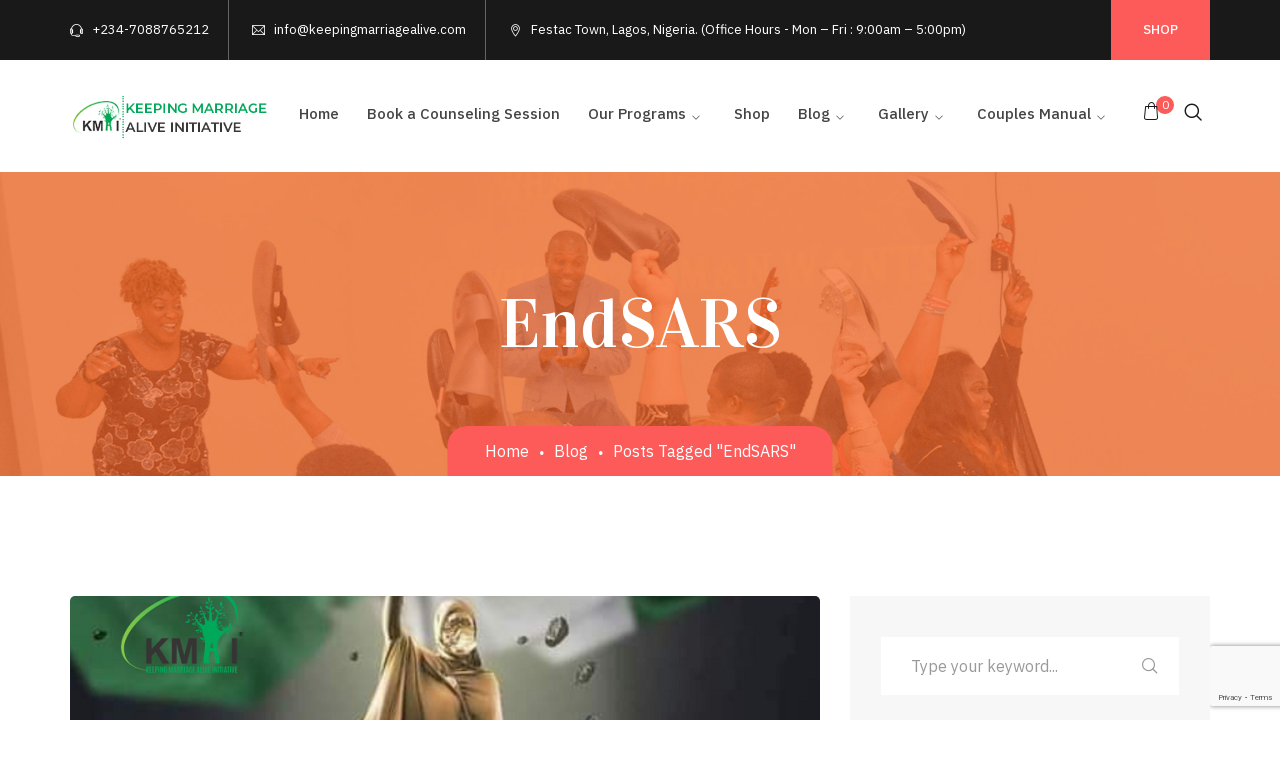

--- FILE ---
content_type: text/html; charset=UTF-8
request_url: https://www.keepingmarriagealive.com/tag/endsars/
body_size: 22276
content:
<!DOCTYPE html>
<html lang="en-US" class="no-js">
<head>

	<meta charset="UTF-8">
	<meta name="viewport" content="width=device-width">
	<link rel="profile" href="https://gmpg.org/xfn/11">
	
	<script type="text/javascript" id="lpData">
/* <![CDATA[ */
var lpData = {"site_url":"https:\/\/www.keepingmarriagealive.com","user_id":"0","theme":"nusafe-child","lp_rest_url":"https:\/\/www.keepingmarriagealive.com\/wp-json\/","nonce":"026dbab236","is_course_archive":"","courses_url":"https:\/\/www.keepingmarriagealive.com\/courses\/","urlParams":[],"lp_version":"4.3.2.5","lp_rest_load_ajax":"https:\/\/www.keepingmarriagealive.com\/wp-json\/lp\/v1\/load_content_via_ajax\/","ajaxUrl":"https:\/\/www.keepingmarriagealive.com\/wp-admin\/admin-ajax.php","lpAjaxUrl":"https:\/\/www.keepingmarriagealive.com\/lp-ajax-handle","coverImageRatio":"5.16","toast":{"gravity":"bottom","position":"center","duration":3000,"close":1,"stopOnFocus":1,"classPrefix":"lp-toast"},"i18n":[]};
/* ]]> */
</script>
<script type="text/javascript" id="lpSettingCourses">
/* <![CDATA[ */
var lpSettingCourses = {"lpArchiveLoadAjax":"1","lpArchiveNoLoadAjaxFirst":"0","lpArchivePaginationType":"","noLoadCoursesJs":"0"};
/* ]]> */
</script>
		<style id="learn-press-custom-css">
			:root {
				--lp-container-max-width: 1290px;
				--lp-cotainer-padding: 1rem;
				--lp-primary-color: #ffb606;
				--lp-secondary-color: #442e66;
			}
		</style>
		<meta name='robots' content='index, follow, max-image-preview:large, max-snippet:-1, max-video-preview:-1' />
	<style>img:is([sizes="auto" i], [sizes^="auto," i]) { contain-intrinsic-size: 3000px 1500px }</style>
	<!-- Jetpack Site Verification Tags -->
<script>window._wca = window._wca || [];</script>

	<!-- This site is optimized with the Yoast SEO plugin v26.7 - https://yoast.com/wordpress/plugins/seo/ -->
	<title>EndSARS Archives - Keeping Marriage Alive Initiative</title>
	<link rel="canonical" href="https://www.keepingmarriagealive.com/tag/endsars/" />
	<meta property="og:locale" content="en_US" />
	<meta property="og:type" content="article" />
	<meta property="og:title" content="EndSARS Archives - Keeping Marriage Alive Initiative" />
	<meta property="og:url" content="https://www.keepingmarriagealive.com/tag/endsars/" />
	<meta property="og:site_name" content="Keeping Marriage Alive Initiative" />
	<meta name="twitter:card" content="summary_large_image" />
	<meta name="twitter:site" content="@alivekma" />
	<script type="application/ld+json" class="yoast-schema-graph">{"@context":"https://schema.org","@graph":[{"@type":"CollectionPage","@id":"https://www.keepingmarriagealive.com/tag/endsars/","url":"https://www.keepingmarriagealive.com/tag/endsars/","name":"EndSARS Archives - Keeping Marriage Alive Initiative","isPartOf":{"@id":"https://www.keepingmarriagealive.com/#website"},"primaryImageOfPage":{"@id":"https://www.keepingmarriagealive.com/tag/endsars/#primaryimage"},"image":{"@id":"https://www.keepingmarriagealive.com/tag/endsars/#primaryimage"},"thumbnailUrl":"https://i0.wp.com/www.keepingmarriagealive.com/wp-content/uploads/2020/10/Abuse-of-Power.png?fit=900%2C754&ssl=1","breadcrumb":{"@id":"https://www.keepingmarriagealive.com/tag/endsars/#breadcrumb"},"inLanguage":"en-US"},{"@type":"ImageObject","inLanguage":"en-US","@id":"https://www.keepingmarriagealive.com/tag/endsars/#primaryimage","url":"https://i0.wp.com/www.keepingmarriagealive.com/wp-content/uploads/2020/10/Abuse-of-Power.png?fit=900%2C754&ssl=1","contentUrl":"https://i0.wp.com/www.keepingmarriagealive.com/wp-content/uploads/2020/10/Abuse-of-Power.png?fit=900%2C754&ssl=1","width":900,"height":754,"caption":"Keeping Marriage Alive"},{"@type":"BreadcrumbList","@id":"https://www.keepingmarriagealive.com/tag/endsars/#breadcrumb","itemListElement":[{"@type":"ListItem","position":1,"name":"Home","item":"https://www.keepingmarriagealive.com/"},{"@type":"ListItem","position":2,"name":"EndSARS"}]},{"@type":"WebSite","@id":"https://www.keepingmarriagealive.com/#website","url":"https://www.keepingmarriagealive.com/","name":"Keeping Marriage Alive Initiative","description":"Family; The DNA Of The Society","publisher":{"@id":"https://www.keepingmarriagealive.com/#organization"},"potentialAction":[{"@type":"SearchAction","target":{"@type":"EntryPoint","urlTemplate":"https://www.keepingmarriagealive.com/?s={search_term_string}"},"query-input":{"@type":"PropertyValueSpecification","valueRequired":true,"valueName":"search_term_string"}}],"inLanguage":"en-US"},{"@type":"Organization","@id":"https://www.keepingmarriagealive.com/#organization","name":"Keeping Marriage Alive","url":"https://www.keepingmarriagealive.com/","logo":{"@type":"ImageObject","inLanguage":"en-US","@id":"https://www.keepingmarriagealive.com/#/schema/logo/image/","url":"https://i1.wp.com/www.keepingmarriagealive.com/wp-content/uploads/2020/04/KMA-LOGO-NEW.png?fit=91%2C62&ssl=1","contentUrl":"https://i1.wp.com/www.keepingmarriagealive.com/wp-content/uploads/2020/04/KMA-LOGO-NEW.png?fit=91%2C62&ssl=1","width":91,"height":62,"caption":"Keeping Marriage Alive"},"image":{"@id":"https://www.keepingmarriagealive.com/#/schema/logo/image/"},"sameAs":["https://www.facebook.com/keepingmarriagealive/","https://x.com/alivekma","https://www.instagram.com/keepingmarriagealive/","https://www.youtube.com/channel/UCk2RvDgVguGbkcP6jlbiRDw"]}]}</script>
	<!-- / Yoast SEO plugin. -->


<link rel='dns-prefetch' href='//stats.wp.com' />
<link rel='dns-prefetch' href='//secure.gravatar.com' />
<link rel='dns-prefetch' href='//fonts.googleapis.com' />
<link rel='dns-prefetch' href='//v0.wordpress.com' />
<link rel='dns-prefetch' href='//widgets.wp.com' />
<link rel='dns-prefetch' href='//s0.wp.com' />
<link rel='dns-prefetch' href='//0.gravatar.com' />
<link rel='dns-prefetch' href='//1.gravatar.com' />
<link rel='dns-prefetch' href='//2.gravatar.com' />
<link rel='dns-prefetch' href='//jetpack.wordpress.com' />
<link rel='dns-prefetch' href='//public-api.wordpress.com' />
<link rel='preconnect' href='//i0.wp.com' />
<link rel="alternate" type="application/rss+xml" title="Keeping Marriage Alive Initiative &raquo; Feed" href="https://www.keepingmarriagealive.com/feed/" />
<link rel="alternate" type="application/rss+xml" title="Keeping Marriage Alive Initiative &raquo; Comments Feed" href="https://www.keepingmarriagealive.com/comments/feed/" />
<link rel="alternate" type="application/rss+xml" title="Keeping Marriage Alive Initiative &raquo; EndSARS Tag Feed" href="https://www.keepingmarriagealive.com/tag/endsars/feed/" />
		<!-- This site uses the Google Analytics by ExactMetrics plugin v8.11.1 - Using Analytics tracking - https://www.exactmetrics.com/ -->
		<!-- Note: ExactMetrics is not currently configured on this site. The site owner needs to authenticate with Google Analytics in the ExactMetrics settings panel. -->
					<!-- No tracking code set -->
				<!-- / Google Analytics by ExactMetrics -->
		<script type="text/javascript">
/* <![CDATA[ */
window._wpemojiSettings = {"baseUrl":"https:\/\/s.w.org\/images\/core\/emoji\/16.0.1\/72x72\/","ext":".png","svgUrl":"https:\/\/s.w.org\/images\/core\/emoji\/16.0.1\/svg\/","svgExt":".svg","source":{"concatemoji":"https:\/\/www.keepingmarriagealive.com\/wp-includes\/js\/wp-emoji-release.min.js?ver=6.8.3"}};
/*! This file is auto-generated */
!function(s,n){var o,i,e;function c(e){try{var t={supportTests:e,timestamp:(new Date).valueOf()};sessionStorage.setItem(o,JSON.stringify(t))}catch(e){}}function p(e,t,n){e.clearRect(0,0,e.canvas.width,e.canvas.height),e.fillText(t,0,0);var t=new Uint32Array(e.getImageData(0,0,e.canvas.width,e.canvas.height).data),a=(e.clearRect(0,0,e.canvas.width,e.canvas.height),e.fillText(n,0,0),new Uint32Array(e.getImageData(0,0,e.canvas.width,e.canvas.height).data));return t.every(function(e,t){return e===a[t]})}function u(e,t){e.clearRect(0,0,e.canvas.width,e.canvas.height),e.fillText(t,0,0);for(var n=e.getImageData(16,16,1,1),a=0;a<n.data.length;a++)if(0!==n.data[a])return!1;return!0}function f(e,t,n,a){switch(t){case"flag":return n(e,"\ud83c\udff3\ufe0f\u200d\u26a7\ufe0f","\ud83c\udff3\ufe0f\u200b\u26a7\ufe0f")?!1:!n(e,"\ud83c\udde8\ud83c\uddf6","\ud83c\udde8\u200b\ud83c\uddf6")&&!n(e,"\ud83c\udff4\udb40\udc67\udb40\udc62\udb40\udc65\udb40\udc6e\udb40\udc67\udb40\udc7f","\ud83c\udff4\u200b\udb40\udc67\u200b\udb40\udc62\u200b\udb40\udc65\u200b\udb40\udc6e\u200b\udb40\udc67\u200b\udb40\udc7f");case"emoji":return!a(e,"\ud83e\udedf")}return!1}function g(e,t,n,a){var r="undefined"!=typeof WorkerGlobalScope&&self instanceof WorkerGlobalScope?new OffscreenCanvas(300,150):s.createElement("canvas"),o=r.getContext("2d",{willReadFrequently:!0}),i=(o.textBaseline="top",o.font="600 32px Arial",{});return e.forEach(function(e){i[e]=t(o,e,n,a)}),i}function t(e){var t=s.createElement("script");t.src=e,t.defer=!0,s.head.appendChild(t)}"undefined"!=typeof Promise&&(o="wpEmojiSettingsSupports",i=["flag","emoji"],n.supports={everything:!0,everythingExceptFlag:!0},e=new Promise(function(e){s.addEventListener("DOMContentLoaded",e,{once:!0})}),new Promise(function(t){var n=function(){try{var e=JSON.parse(sessionStorage.getItem(o));if("object"==typeof e&&"number"==typeof e.timestamp&&(new Date).valueOf()<e.timestamp+604800&&"object"==typeof e.supportTests)return e.supportTests}catch(e){}return null}();if(!n){if("undefined"!=typeof Worker&&"undefined"!=typeof OffscreenCanvas&&"undefined"!=typeof URL&&URL.createObjectURL&&"undefined"!=typeof Blob)try{var e="postMessage("+g.toString()+"("+[JSON.stringify(i),f.toString(),p.toString(),u.toString()].join(",")+"));",a=new Blob([e],{type:"text/javascript"}),r=new Worker(URL.createObjectURL(a),{name:"wpTestEmojiSupports"});return void(r.onmessage=function(e){c(n=e.data),r.terminate(),t(n)})}catch(e){}c(n=g(i,f,p,u))}t(n)}).then(function(e){for(var t in e)n.supports[t]=e[t],n.supports.everything=n.supports.everything&&n.supports[t],"flag"!==t&&(n.supports.everythingExceptFlag=n.supports.everythingExceptFlag&&n.supports[t]);n.supports.everythingExceptFlag=n.supports.everythingExceptFlag&&!n.supports.flag,n.DOMReady=!1,n.readyCallback=function(){n.DOMReady=!0}}).then(function(){return e}).then(function(){var e;n.supports.everything||(n.readyCallback(),(e=n.source||{}).concatemoji?t(e.concatemoji):e.wpemoji&&e.twemoji&&(t(e.twemoji),t(e.wpemoji)))}))}((window,document),window._wpemojiSettings);
/* ]]> */
</script>

<link rel='stylesheet' id='wplp-bakery-style-css' href='https://www.keepingmarriagealive.com/wp-content/plugins/wp-latest-posts/css/vc_style.css?ver=5.0.11' type='text/css' media='all' />
<link rel='stylesheet' id='extraicon-css' href='https://www.keepingmarriagealive.com/wp-content/plugins/dtp-addons/inc/../assets/css/nuicons.css?ver=6.8.3' type='text/css' media='all' />
<link rel='stylesheet' id='coreicon-css' href='https://www.keepingmarriagealive.com/wp-content/plugins/dtp-addons/inc/../assets/css/coreicons.css?ver=6.8.3' type='text/css' media='all' />
<link rel='stylesheet' id='pt-cv-public-style-css' href='https://www.keepingmarriagealive.com/wp-content/plugins/content-views-query-and-display-post-page/public/assets/css/cv.css?ver=4.2.1' type='text/css' media='all' />
<style id='wp-emoji-styles-inline-css' type='text/css'>

	img.wp-smiley, img.emoji {
		display: inline !important;
		border: none !important;
		box-shadow: none !important;
		height: 1em !important;
		width: 1em !important;
		margin: 0 0.07em !important;
		vertical-align: -0.1em !important;
		background: none !important;
		padding: 0 !important;
	}
</style>
<link rel='stylesheet' id='wp-block-library-css' href='https://www.keepingmarriagealive.com/wp-includes/css/dist/block-library/style.min.css?ver=6.8.3' type='text/css' media='all' />
<style id='classic-theme-styles-inline-css' type='text/css'>
/*! This file is auto-generated */
.wp-block-button__link{color:#fff;background-color:#32373c;border-radius:9999px;box-shadow:none;text-decoration:none;padding:calc(.667em + 2px) calc(1.333em + 2px);font-size:1.125em}.wp-block-file__button{background:#32373c;color:#fff;text-decoration:none}
</style>
<style id='create-block-campaignblock-style-inline-css' type='text/css'>
/*!***************************************************************************************************************************************************************************************************************************************!*\
  !*** css ./node_modules/css-loader/dist/cjs.js??ruleSet[1].rules[4].use[1]!./node_modules/postcss-loader/dist/cjs.js??ruleSet[1].rules[4].use[2]!./node_modules/sass-loader/dist/cjs.js??ruleSet[1].rules[4].use[3]!./src/style.scss ***!
  \***************************************************************************************************************************************************************************************************************************************/
/**
 * The following styles get applied both on the front of your site
 * and in the editor.
 *
 * Replace them with your own styles or remove the file completely.
 */
.wp-block-create-block-campaignblock {
  background-color: white;
  padding: 20px;
  text-align: center;
}

.wp-block-create-block-campaignblock .charitable-logo {
  margin-left: auto;
  margin-right: auto;
  display: table;
}

/*# sourceMappingURL=style-index.css.map*/
</style>
<style id='charitable-campaigns-block-style-inline-css' type='text/css'>
/*!***************************************************************************************************************************************************************************************************************************************!*\
  !*** css ./node_modules/css-loader/dist/cjs.js??ruleSet[1].rules[4].use[1]!./node_modules/postcss-loader/dist/cjs.js??ruleSet[1].rules[4].use[2]!./node_modules/sass-loader/dist/cjs.js??ruleSet[1].rules[4].use[3]!./src/style.scss ***!
  \***************************************************************************************************************************************************************************************************************************************/
/**
 * The following styles get applied both on the front of your site
 * and in the editor.
 *
 * Replace them with your own styles or remove the file completely.
 */
 .wp-block-charitable-campaigns-block {
  background-color: white;
  padding: 20px;
  text-align: center;
}
.wp-block-charitable-campaigns-block h5 {
  margin: 0 auto;
  margin-top: 0 !important;
  margin-bottom: 0px !important;
}
.wp-block-charitable-campaigns-block p {
  font-size: 11px;
  line-height: 16px;
  text-align: center;
  font-weight: 400;
  font-family: "Inter var", -apple-system, BlinkMacSystemFont, "Helvetica Neue", Helvetica, sans-serif !important;
}
.wp-block-charitable-campaigns-block .charitable-logo {
  margin-left: auto;
  margin-right: auto;
  display: table;
}
/*# sourceMappingURL=style-index.css.map*/
</style>
<style id='charitable-donations-block-style-inline-css' type='text/css'>
/*!***************************************************************************************************************************************************************************************************************************************!*\
  !*** css ./node_modules/css-loader/dist/cjs.js??ruleSet[1].rules[4].use[1]!./node_modules/postcss-loader/dist/cjs.js??ruleSet[1].rules[4].use[2]!./node_modules/sass-loader/dist/cjs.js??ruleSet[1].rules[4].use[3]!./src/style.scss ***!
  \***************************************************************************************************************************************************************************************************************************************/
/**
 * The following styles get applied both on the front of your site
 * and in the editor.
 *
 * Replace them with your own styles or remove the file completely.
 */
 .wp-block-charitable-donations-block {
  background-color: white;
  padding: 20px;
  text-align: center;
}
.wp-block-charitable-donations-block h5 {
  margin: 0 auto;
  margin-top: 0 !important;
  margin-bottom: 0px !important;
}
.wp-block-charitable-donations-block p {
  font-size: 11px;
  line-height: 16px;
  text-align: center;
  font-weight: 400;
  font-family: "Inter var", -apple-system, BlinkMacSystemFont, "Helvetica Neue", Helvetica, sans-serif !important;
}
.wp-block-charitable-donations-block .charitable-logo {
  margin-left: auto;
  margin-right: auto;
  display: table;
}
/*# sourceMappingURL=style-index.css.map*/
</style>
<style id='charitable-donors-block-style-inline-css' type='text/css'>
/*!***************************************************************************************************************************************************************************************************************************************!*\
  !*** css ./node_modules/css-loader/dist/cjs.js??ruleSet[1].rules[4].use[1]!./node_modules/postcss-loader/dist/cjs.js??ruleSet[1].rules[4].use[2]!./node_modules/sass-loader/dist/cjs.js??ruleSet[1].rules[4].use[3]!./src/style.scss ***!
  \***************************************************************************************************************************************************************************************************************************************/
/**
 * The following styles get applied both on the front of your site
 * and in the editor.
 *
 * Replace them with your own styles or remove the file completely.
 */
.wp-block-charitable-donors-block {
  background-color: white;
  padding: 20px;
  text-align: center;
}

.wp-block-charitable-donors-block h5 {
  margin: 0 auto;
  margin-top: 0 !important;
  margin-bottom: 0px !important;
}

.wp-block-charitable-donors-block p {
  font-size: 11px;
  line-height: 16px;
  text-align: center;
  font-weight: 400;
  font-family: "Inter var", -apple-system, BlinkMacSystemFont, "Helvetica Neue", Helvetica, sans-serif !important;
}

.wp-block-charitable-donors-block .charitable-logo {
  margin-left: auto;
  margin-right: auto;
  display: table;
}

/*# sourceMappingURL=style-index.css.map*/
</style>
<style id='charitable-donation-button-style-inline-css' type='text/css'>
/*!***************************************************************************************************************************************************************************************************************************************!*\
  !*** css ./node_modules/css-loader/dist/cjs.js??ruleSet[1].rules[4].use[1]!./node_modules/postcss-loader/dist/cjs.js??ruleSet[1].rules[4].use[2]!./node_modules/sass-loader/dist/cjs.js??ruleSet[1].rules[4].use[3]!./src/style.scss ***!
  \***************************************************************************************************************************************************************************************************************************************/
/**
 * The following styles get applied both on the front of your site
 * and in the editor.
 *
 * Replace them with your own styles or remove the file completely.
 */
 .wp-block-charitable-donation-button {
  background-color: white;
  padding: 20px;
  text-align: center;
}
.wp-block-charitable-donation-button h5 {
  margin: 0 auto;
  margin-top: 0 !important;
  margin-bottom: 0px !important;
}
.wp-block-charitable-donation-button p {
  font-size: 11px;
  line-height: 16px;
  text-align: center;
  font-weight: 400;
  font-family: "Inter var", -apple-system, BlinkMacSystemFont, "Helvetica Neue", Helvetica, sans-serif !important;
}
.wp-block-charitable-donation-button .charitable-logo {
  margin-left: auto;
  margin-right: auto;
  display: table;
}

/*# sourceMappingURL=style-index.css.map*/
</style>
<style id='charitable-campaign-progress-bar-style-inline-css' type='text/css'>
/*!***************************************************************************************************************************************************************************************************************************************!*\
  !*** css ./node_modules/css-loader/dist/cjs.js??ruleSet[1].rules[4].use[1]!./node_modules/postcss-loader/dist/cjs.js??ruleSet[1].rules[4].use[2]!./node_modules/sass-loader/dist/cjs.js??ruleSet[1].rules[4].use[3]!./src/style.scss ***!
  \***************************************************************************************************************************************************************************************************************************************/
/**
 * The following styles get applied both on the front of your site
 * and in the editor.
 *
 * Replace them with your own styles or remove the file completely.
 */
.wp-block-charitable-campaign-progress-bar {
  background-color: white;
  padding: 20px;
  text-align: center;
}

.wp-block-charitable-campaign-progress-bar h5 {
  margin: 0 auto;
  margin-top: 0 !important;
  margin-bottom: 0px !important;
}

.wp-block-charitable-campaign-progress-bar p {
  font-size: 11px;
  line-height: 16px;
  text-align: center;
  font-weight: 400;
  font-family: "Inter var", -apple-system, BlinkMacSystemFont, "Helvetica Neue", Helvetica, sans-serif !important;
}

.wp-block-charitable-campaign-progress-bar .charitable-logo {
  margin-left: auto;
  margin-right: auto;
  display: table;
}

/*# sourceMappingURL=style-index.css.map*/
</style>
<style id='charitable-campaign-stats-style-inline-css' type='text/css'>
/*!***************************************************************************************************************************************************************************************************************************************!*\
  !*** css ./node_modules/css-loader/dist/cjs.js??ruleSet[1].rules[4].use[1]!./node_modules/postcss-loader/dist/cjs.js??ruleSet[1].rules[4].use[2]!./node_modules/sass-loader/dist/cjs.js??ruleSet[1].rules[4].use[3]!./src/style.scss ***!
  \***************************************************************************************************************************************************************************************************************************************/
/**
 * The following styles get applied both on the front of your site
 * and in the editor.
 *
 * Replace them with your own styles or remove the file completely.
 */
.wp-block-charitable-campaign-stats {
  background-color: white;
  padding: 20px;
  text-align: center;
}

.wp-block-charitable-campaign-stats h5 {
  margin: 0 auto;
  margin-top: 0 !important;
  margin-bottom: 0px !important;
}

.wp-block-charitable-campaign-stats p {
  font-size: 11px;
  line-height: 16px;
  text-align: center;
  font-weight: 400;
  font-family: "Inter var", -apple-system, BlinkMacSystemFont, "Helvetica Neue", Helvetica, sans-serif !important;
}

.wp-block-charitable-campaign-stats .charitable-logo {
  margin-left: auto;
  margin-right: auto;
  display: table;
}

/*# sourceMappingURL=style-index.css.map*/
</style>
<style id='charitable-my-donations-style-inline-css' type='text/css'>
/*!***************************************************************************************************************************************************************************************************************************************!*\
  !*** css ./node_modules/css-loader/dist/cjs.js??ruleSet[1].rules[4].use[1]!./node_modules/postcss-loader/dist/cjs.js??ruleSet[1].rules[4].use[2]!./node_modules/sass-loader/dist/cjs.js??ruleSet[1].rules[4].use[3]!./src/style.scss ***!
  \***************************************************************************************************************************************************************************************************************************************/
/**
 * The following styles get applied both on the front of your site
 * and in the editor.
 *
 * Replace them with your own styles or remove the file completely.
 */
.wp-block-charitable-my-donations {
  background-color: white;
  padding: 20px;
  text-align: center;
}

.wp-block-charitable-my-donations h5 {
  margin: 0 auto;
  margin-top: 0 !important;
  margin-bottom: 0px !important;
}

.wp-block-charitable-my-donations p {
  font-size: 11px;
  line-height: 16px;
  text-align: center;
  font-weight: 400;
  font-family: "Inter var", -apple-system, BlinkMacSystemFont, "Helvetica Neue", Helvetica, sans-serif !important;
}

.wp-block-charitable-my-donations .charitable-logo {
  margin-left: auto;
  margin-right: auto;
  display: table;
}

/*# sourceMappingURL=style-index.css.map*/
</style>
<link rel='stylesheet' id='mediaelement-css' href='https://www.keepingmarriagealive.com/wp-includes/js/mediaelement/mediaelementplayer-legacy.min.css?ver=4.2.17' type='text/css' media='all' />
<link rel='stylesheet' id='wp-mediaelement-css' href='https://www.keepingmarriagealive.com/wp-includes/js/mediaelement/wp-mediaelement.min.css?ver=6.8.3' type='text/css' media='all' />
<style id='jetpack-sharing-buttons-style-inline-css' type='text/css'>
.jetpack-sharing-buttons__services-list{display:flex;flex-direction:row;flex-wrap:wrap;gap:0;list-style-type:none;margin:5px;padding:0}.jetpack-sharing-buttons__services-list.has-small-icon-size{font-size:12px}.jetpack-sharing-buttons__services-list.has-normal-icon-size{font-size:16px}.jetpack-sharing-buttons__services-list.has-large-icon-size{font-size:24px}.jetpack-sharing-buttons__services-list.has-huge-icon-size{font-size:36px}@media print{.jetpack-sharing-buttons__services-list{display:none!important}}.editor-styles-wrapper .wp-block-jetpack-sharing-buttons{gap:0;padding-inline-start:0}ul.jetpack-sharing-buttons__services-list.has-background{padding:1.25em 2.375em}
</style>
<style id='global-styles-inline-css' type='text/css'>
:root{--wp--preset--aspect-ratio--square: 1;--wp--preset--aspect-ratio--4-3: 4/3;--wp--preset--aspect-ratio--3-4: 3/4;--wp--preset--aspect-ratio--3-2: 3/2;--wp--preset--aspect-ratio--2-3: 2/3;--wp--preset--aspect-ratio--16-9: 16/9;--wp--preset--aspect-ratio--9-16: 9/16;--wp--preset--color--black: #000000;--wp--preset--color--cyan-bluish-gray: #abb8c3;--wp--preset--color--white: #ffffff;--wp--preset--color--pale-pink: #f78da7;--wp--preset--color--vivid-red: #cf2e2e;--wp--preset--color--luminous-vivid-orange: #ff6900;--wp--preset--color--luminous-vivid-amber: #fcb900;--wp--preset--color--light-green-cyan: #7bdcb5;--wp--preset--color--vivid-green-cyan: #00d084;--wp--preset--color--pale-cyan-blue: #8ed1fc;--wp--preset--color--vivid-cyan-blue: #0693e3;--wp--preset--color--vivid-purple: #9b51e0;--wp--preset--gradient--vivid-cyan-blue-to-vivid-purple: linear-gradient(135deg,rgba(6,147,227,1) 0%,rgb(155,81,224) 100%);--wp--preset--gradient--light-green-cyan-to-vivid-green-cyan: linear-gradient(135deg,rgb(122,220,180) 0%,rgb(0,208,130) 100%);--wp--preset--gradient--luminous-vivid-amber-to-luminous-vivid-orange: linear-gradient(135deg,rgba(252,185,0,1) 0%,rgba(255,105,0,1) 100%);--wp--preset--gradient--luminous-vivid-orange-to-vivid-red: linear-gradient(135deg,rgba(255,105,0,1) 0%,rgb(207,46,46) 100%);--wp--preset--gradient--very-light-gray-to-cyan-bluish-gray: linear-gradient(135deg,rgb(238,238,238) 0%,rgb(169,184,195) 100%);--wp--preset--gradient--cool-to-warm-spectrum: linear-gradient(135deg,rgb(74,234,220) 0%,rgb(151,120,209) 20%,rgb(207,42,186) 40%,rgb(238,44,130) 60%,rgb(251,105,98) 80%,rgb(254,248,76) 100%);--wp--preset--gradient--blush-light-purple: linear-gradient(135deg,rgb(255,206,236) 0%,rgb(152,150,240) 100%);--wp--preset--gradient--blush-bordeaux: linear-gradient(135deg,rgb(254,205,165) 0%,rgb(254,45,45) 50%,rgb(107,0,62) 100%);--wp--preset--gradient--luminous-dusk: linear-gradient(135deg,rgb(255,203,112) 0%,rgb(199,81,192) 50%,rgb(65,88,208) 100%);--wp--preset--gradient--pale-ocean: linear-gradient(135deg,rgb(255,245,203) 0%,rgb(182,227,212) 50%,rgb(51,167,181) 100%);--wp--preset--gradient--electric-grass: linear-gradient(135deg,rgb(202,248,128) 0%,rgb(113,206,126) 100%);--wp--preset--gradient--midnight: linear-gradient(135deg,rgb(2,3,129) 0%,rgb(40,116,252) 100%);--wp--preset--font-size--small: 13px;--wp--preset--font-size--medium: 20px;--wp--preset--font-size--large: 36px;--wp--preset--font-size--x-large: 42px;--wp--preset--spacing--20: 0.44rem;--wp--preset--spacing--30: 0.67rem;--wp--preset--spacing--40: 1rem;--wp--preset--spacing--50: 1.5rem;--wp--preset--spacing--60: 2.25rem;--wp--preset--spacing--70: 3.38rem;--wp--preset--spacing--80: 5.06rem;--wp--preset--shadow--natural: 6px 6px 9px rgba(0, 0, 0, 0.2);--wp--preset--shadow--deep: 12px 12px 50px rgba(0, 0, 0, 0.4);--wp--preset--shadow--sharp: 6px 6px 0px rgba(0, 0, 0, 0.2);--wp--preset--shadow--outlined: 6px 6px 0px -3px rgba(255, 255, 255, 1), 6px 6px rgba(0, 0, 0, 1);--wp--preset--shadow--crisp: 6px 6px 0px rgba(0, 0, 0, 1);}:where(.is-layout-flex){gap: 0.5em;}:where(.is-layout-grid){gap: 0.5em;}body .is-layout-flex{display: flex;}.is-layout-flex{flex-wrap: wrap;align-items: center;}.is-layout-flex > :is(*, div){margin: 0;}body .is-layout-grid{display: grid;}.is-layout-grid > :is(*, div){margin: 0;}:where(.wp-block-columns.is-layout-flex){gap: 2em;}:where(.wp-block-columns.is-layout-grid){gap: 2em;}:where(.wp-block-post-template.is-layout-flex){gap: 1.25em;}:where(.wp-block-post-template.is-layout-grid){gap: 1.25em;}.has-black-color{color: var(--wp--preset--color--black) !important;}.has-cyan-bluish-gray-color{color: var(--wp--preset--color--cyan-bluish-gray) !important;}.has-white-color{color: var(--wp--preset--color--white) !important;}.has-pale-pink-color{color: var(--wp--preset--color--pale-pink) !important;}.has-vivid-red-color{color: var(--wp--preset--color--vivid-red) !important;}.has-luminous-vivid-orange-color{color: var(--wp--preset--color--luminous-vivid-orange) !important;}.has-luminous-vivid-amber-color{color: var(--wp--preset--color--luminous-vivid-amber) !important;}.has-light-green-cyan-color{color: var(--wp--preset--color--light-green-cyan) !important;}.has-vivid-green-cyan-color{color: var(--wp--preset--color--vivid-green-cyan) !important;}.has-pale-cyan-blue-color{color: var(--wp--preset--color--pale-cyan-blue) !important;}.has-vivid-cyan-blue-color{color: var(--wp--preset--color--vivid-cyan-blue) !important;}.has-vivid-purple-color{color: var(--wp--preset--color--vivid-purple) !important;}.has-black-background-color{background-color: var(--wp--preset--color--black) !important;}.has-cyan-bluish-gray-background-color{background-color: var(--wp--preset--color--cyan-bluish-gray) !important;}.has-white-background-color{background-color: var(--wp--preset--color--white) !important;}.has-pale-pink-background-color{background-color: var(--wp--preset--color--pale-pink) !important;}.has-vivid-red-background-color{background-color: var(--wp--preset--color--vivid-red) !important;}.has-luminous-vivid-orange-background-color{background-color: var(--wp--preset--color--luminous-vivid-orange) !important;}.has-luminous-vivid-amber-background-color{background-color: var(--wp--preset--color--luminous-vivid-amber) !important;}.has-light-green-cyan-background-color{background-color: var(--wp--preset--color--light-green-cyan) !important;}.has-vivid-green-cyan-background-color{background-color: var(--wp--preset--color--vivid-green-cyan) !important;}.has-pale-cyan-blue-background-color{background-color: var(--wp--preset--color--pale-cyan-blue) !important;}.has-vivid-cyan-blue-background-color{background-color: var(--wp--preset--color--vivid-cyan-blue) !important;}.has-vivid-purple-background-color{background-color: var(--wp--preset--color--vivid-purple) !important;}.has-black-border-color{border-color: var(--wp--preset--color--black) !important;}.has-cyan-bluish-gray-border-color{border-color: var(--wp--preset--color--cyan-bluish-gray) !important;}.has-white-border-color{border-color: var(--wp--preset--color--white) !important;}.has-pale-pink-border-color{border-color: var(--wp--preset--color--pale-pink) !important;}.has-vivid-red-border-color{border-color: var(--wp--preset--color--vivid-red) !important;}.has-luminous-vivid-orange-border-color{border-color: var(--wp--preset--color--luminous-vivid-orange) !important;}.has-luminous-vivid-amber-border-color{border-color: var(--wp--preset--color--luminous-vivid-amber) !important;}.has-light-green-cyan-border-color{border-color: var(--wp--preset--color--light-green-cyan) !important;}.has-vivid-green-cyan-border-color{border-color: var(--wp--preset--color--vivid-green-cyan) !important;}.has-pale-cyan-blue-border-color{border-color: var(--wp--preset--color--pale-cyan-blue) !important;}.has-vivid-cyan-blue-border-color{border-color: var(--wp--preset--color--vivid-cyan-blue) !important;}.has-vivid-purple-border-color{border-color: var(--wp--preset--color--vivid-purple) !important;}.has-vivid-cyan-blue-to-vivid-purple-gradient-background{background: var(--wp--preset--gradient--vivid-cyan-blue-to-vivid-purple) !important;}.has-light-green-cyan-to-vivid-green-cyan-gradient-background{background: var(--wp--preset--gradient--light-green-cyan-to-vivid-green-cyan) !important;}.has-luminous-vivid-amber-to-luminous-vivid-orange-gradient-background{background: var(--wp--preset--gradient--luminous-vivid-amber-to-luminous-vivid-orange) !important;}.has-luminous-vivid-orange-to-vivid-red-gradient-background{background: var(--wp--preset--gradient--luminous-vivid-orange-to-vivid-red) !important;}.has-very-light-gray-to-cyan-bluish-gray-gradient-background{background: var(--wp--preset--gradient--very-light-gray-to-cyan-bluish-gray) !important;}.has-cool-to-warm-spectrum-gradient-background{background: var(--wp--preset--gradient--cool-to-warm-spectrum) !important;}.has-blush-light-purple-gradient-background{background: var(--wp--preset--gradient--blush-light-purple) !important;}.has-blush-bordeaux-gradient-background{background: var(--wp--preset--gradient--blush-bordeaux) !important;}.has-luminous-dusk-gradient-background{background: var(--wp--preset--gradient--luminous-dusk) !important;}.has-pale-ocean-gradient-background{background: var(--wp--preset--gradient--pale-ocean) !important;}.has-electric-grass-gradient-background{background: var(--wp--preset--gradient--electric-grass) !important;}.has-midnight-gradient-background{background: var(--wp--preset--gradient--midnight) !important;}.has-small-font-size{font-size: var(--wp--preset--font-size--small) !important;}.has-medium-font-size{font-size: var(--wp--preset--font-size--medium) !important;}.has-large-font-size{font-size: var(--wp--preset--font-size--large) !important;}.has-x-large-font-size{font-size: var(--wp--preset--font-size--x-large) !important;}
:where(.wp-block-post-template.is-layout-flex){gap: 1.25em;}:where(.wp-block-post-template.is-layout-grid){gap: 1.25em;}
:where(.wp-block-columns.is-layout-flex){gap: 2em;}:where(.wp-block-columns.is-layout-grid){gap: 2em;}
:root :where(.wp-block-pullquote){font-size: 1.5em;line-height: 1.6;}
</style>
<link rel='stylesheet' id='cb_callbook-style-css' href='https://www.keepingmarriagealive.com/wp-content/plugins/callbook-mobile-bar/assets/css/style.css?ver=6.8.3' type='text/css' media='all' />
<link rel='stylesheet' id='headers_font-css' href='//fonts.googleapis.com/css?family=Lato' type='text/css' media='all' />
<link rel='stylesheet' id='contact-form-7-css' href='https://www.keepingmarriagealive.com/wp-content/plugins/contact-form-7/includes/css/styles.css?ver=6.1.4' type='text/css' media='all' />
<link rel='stylesheet' id='wpfc-css' href='https://www.keepingmarriagealive.com/wp-content/plugins/gs-facebook-comments/public/css/wpfc-public.css?ver=1.7.5' type='text/css' media='all' />
<link rel='stylesheet' id='pff-paystack-style-css' href='https://www.keepingmarriagealive.com/wp-content/plugins/payment-forms-for-paystack//assets/css/pff-paystack.css?ver=4.0.5' type='text/css' media='all' />
<link rel='stylesheet' id='pff-paystack-font-awesome-css' href='https://www.keepingmarriagealive.com/wp-content/plugins/payment-forms-for-paystack//assets/css/font-awesome.min.css?ver=4.0.5' type='text/css' media='all' />
<link rel='stylesheet' id='rs-plugin-settings-css' href='https://www.keepingmarriagealive.com/wp-content/plugins/revslider/public/assets/css/rs6.css?ver=6.3.2' type='text/css' media='all' />
<style id='rs-plugin-settings-inline-css' type='text/css'>
#rs-demo-id {}
</style>
<link rel='stylesheet' id='SFSImainCss-css' href='https://www.keepingmarriagealive.com/wp-content/plugins/ultimate-social-media-icons/css/sfsi-style.css?ver=2.9.6' type='text/css' media='all' />
<link rel='stylesheet' id='woo-donations-front-style-css' href='https://www.keepingmarriagealive.com/wp-content/plugins/woo-donations/assets/css/wdgk-front-style.css?ver=4.4.3' type='text/css' media='all' />
<style id='woocommerce-inline-inline-css' type='text/css'>
.woocommerce form .form-row .required { visibility: visible; }
</style>
<link rel='stylesheet' id='wpemfb-lightbox-css' href='https://www.keepingmarriagealive.com/wp-content/plugins/wp-embed-facebook/templates/lightbox/css/lightbox.css?ver=3.1.2' type='text/css' media='all' />
<link rel='stylesheet' id='charitable-styles-css' href='https://www.keepingmarriagealive.com/wp-content/plugins/charitable/assets/css/charitable.min.css?ver=1.8.9.1' type='text/css' media='all' />
<link rel='stylesheet' id='dashicons-css' href='https://www.keepingmarriagealive.com/wp-includes/css/dashicons.min.css?ver=6.8.3' type='text/css' media='all' />
<link rel='stylesheet' id='brands-styles-css' href='https://www.keepingmarriagealive.com/wp-content/plugins/woocommerce/assets/css/brands.css?ver=10.0.5' type='text/css' media='all' />
<link rel='stylesheet' id='parent-style-css' href='https://www.keepingmarriagealive.com/wp-content/themes/nusafe/style.css?ver=6.8.3' type='text/css' media='all' />
<link rel='stylesheet' id='animate-css' href='https://www.keepingmarriagealive.com/wp-content/themes/nusafe/assets/css/animate.css?ver=3.5.2' type='text/css' media='all' />
<link rel='stylesheet' id='animsition-css' href='https://www.keepingmarriagealive.com/wp-content/themes/nusafe/assets/css/animsition.css?ver=4.0.1' type='text/css' media='all' />
<link rel='stylesheet' id='slick-css' href='https://www.keepingmarriagealive.com/wp-content/themes/nusafe/assets/css/slick.css?ver=1.6.0' type='text/css' media='all' />
<link rel='stylesheet' id='eleganticons-css' href='https://www.keepingmarriagealive.com/wp-content/themes/nusafe/assets/css/eleganticons.css?ver=1.0.0' type='text/css' media='all' />
<link rel='stylesheet' id='pe-icon-7-stroke-css' href='https://www.keepingmarriagealive.com/wp-content/themes/nusafe/assets/css/pe-icon-7-stroke.css?ver=1.0.0' type='text/css' media='all' />
<link rel='stylesheet' id='fontawesome-css' href='https://www.keepingmarriagealive.com/wp-content/themes/nusafe/assets/css/fontawesome.css?ver=4.7.0' type='text/css' media='all' />
<link rel='stylesheet' id='nuicons-css' href='https://www.keepingmarriagealive.com/wp-content/themes/nusafe/assets/css/nuicons.css?ver=1.0.0' type='text/css' media='all' />
<link rel='stylesheet' id='coreicons-css' href='https://www.keepingmarriagealive.com/wp-content/themes/nusafe/assets/css/coreicons.css?ver=1.0.0' type='text/css' media='all' />
<link rel='stylesheet' id='nusafe-theme-style-css' href='https://www.keepingmarriagealive.com/wp-content/themes/nusafe-child/style.css?ver=1.0' type='text/css' media='all' />
<style id='nusafe-theme-style-inline-css' type='text/css'>
/*TYPOGRAPHY*/body{font-family:"IBM Plex Sans";}h1,h2,h3,h4,h5,h6{font-family:"Vidaloka";}/*CUSTOMIZER STYLING*/.animsition-loading{border-top-color:#fd5a5a;}.animsition-loading:before{border-top-color:#0fc392;}.header-style-1 #site-header:after{opacity:1;}.header-style-2 #site-header:after{opacity:1;}#featured-title .main-title{color:#ffffff;}
</style>
<link rel='stylesheet' id='nusafe-google-font-ibm-plex-sans-css' href='//fonts.googleapis.com/css?family=IBM+Plex+Sans%3A100%2C200%2C300%2C400%2C500%2C600%2C700%2C800%2C900&#038;subset=latin&#038;ver=6.8.3' type='text/css' media='all' />
<link rel='stylesheet' id='nusafe-google-font-vidaloka-css' href='//fonts.googleapis.com/css?family=Vidaloka%3A100%2C200%2C300%2C400%2C500%2C600%2C700%2C800%2C900&#038;subset=latin&#038;ver=6.8.3' type='text/css' media='all' />
<link rel='stylesheet' id='jetpack_likes-css' href='https://www.keepingmarriagealive.com/wp-content/plugins/jetpack/modules/likes/style.css?ver=15.4' type='text/css' media='all' />
<link rel='stylesheet' id='meks-social-widget-css' href='https://www.keepingmarriagealive.com/wp-content/plugins/meks-smart-social-widget/css/style.css?ver=1.6.5' type='text/css' media='all' />
<link rel='stylesheet' id='__EPYT__style-css' href='https://www.keepingmarriagealive.com/wp-content/plugins/youtube-embed-plus/styles/ytprefs.min.css?ver=14.2.4' type='text/css' media='all' />
<style id='__EPYT__style-inline-css' type='text/css'>

                .epyt-gallery-thumb {
                        width: 33.333%;
                }
                
                         @media (min-width:0px) and (max-width: 767px) {
                            .epyt-gallery-rowbreak {
                                display: none;
                            }
                            .epyt-gallery-allthumbs[class*="epyt-cols"] .epyt-gallery-thumb {
                                width: 100% !important;
                            }
                          }
</style>
<link rel='stylesheet' id='learnpress-widgets-css' href='https://www.keepingmarriagealive.com/wp-content/plugins/learnpress/assets/css/widgets.css?ver=1769968395' type='text/css' media='all' />
<link rel='stylesheet' id='owlcarousel-css' href='https://www.keepingmarriagealive.com/wp-content/plugins/dtp-addons/assets/css/owl.carousel.css?ver=6.8.3' type='text/css' media='all' />
<link rel='stylesheet' id='magnificpopup-css' href='https://www.keepingmarriagealive.com/wp-content/plugins/dtp-addons/assets/css/magnific.popup.css?ver=6.8.3' type='text/css' media='all' />
<link rel='stylesheet' id='cubeportfolio-css' href='https://www.keepingmarriagealive.com/wp-content/plugins/dtp-addons/assets/css/cubeportfolio.css?ver=6.8.3' type='text/css' media='all' />
<link rel='stylesheet' id='myStyleSheets-css' href='https://www.keepingmarriagealive.com/wp-content/plugins/wp-latest-posts/css/wplp_front.css?ver=5.0.11' type='text/css' media='all' />
<script type="text/javascript" src="https://www.keepingmarriagealive.com/wp-includes/js/jquery/jquery.min.js?ver=3.7.1" id="jquery-core-js"></script>
<script type="text/javascript" src="https://www.keepingmarriagealive.com/wp-includes/js/jquery/jquery-migrate.min.js?ver=3.4.1" id="jquery-migrate-js"></script>
<script type="text/javascript" src="https://www.keepingmarriagealive.com/wp-content/plugins/charitable/assets/js/libraries/js-cookie.min.js?ver=2.1.4" id="js-cookie-js" data-wp-strategy="defer"></script>
<script type="text/javascript" id="charitable-sessions-js-extra">
/* <![CDATA[ */
var CHARITABLE_SESSION = {"ajaxurl":"https:\/\/www.keepingmarriagealive.com\/wp-admin\/admin-ajax.php","id":"","cookie_name":"charitable_session","expiration":"86400","expiration_variant":"82800","secure":"","cookie_path":"\/","cookie_domain":"","generated_id":"087ade945b39b215d1c7bffa3254a9a4","disable_cookie":""};
/* ]]> */
</script>
<script type="text/javascript" src="https://www.keepingmarriagealive.com/wp-content/plugins/charitable/assets/js/charitable-session.min.js?ver=1.8.9.1" id="charitable-sessions-js"></script>
<script type="text/javascript" src="https://www.keepingmarriagealive.com/wp-includes/js/tinymce/tinymce.min.js?ver=49110-20250317" id="wp-tinymce-root-js"></script>
<script type="text/javascript" src="https://www.keepingmarriagealive.com/wp-includes/js/tinymce/plugins/compat3x/plugin.min.js?ver=49110-20250317" id="wp-tinymce-js"></script>
<script type="text/javascript" src="https://www.keepingmarriagealive.com/wp-content/plugins/gs-facebook-comments/public/js/wpfc-public.js?ver=1.7.5" id="wpfc-js"></script>
<script type="text/javascript" src="https://www.keepingmarriagealive.com/wp-content/plugins/revslider/public/assets/js/rbtools.min.js?ver=6.3.2" id="tp-tools-js"></script>
<script type="text/javascript" src="https://www.keepingmarriagealive.com/wp-content/plugins/revslider/public/assets/js/rs6.min.js?ver=6.3.2" id="revmin-js"></script>
<script type="text/javascript" src="https://www.keepingmarriagealive.com/wp-content/plugins/woocommerce/assets/js/jquery-blockui/jquery.blockUI.min.js?ver=2.7.0-wc.10.0.5" id="jquery-blockui-js" defer="defer" data-wp-strategy="defer"></script>
<script type="text/javascript" id="woocommerce-js-extra">
/* <![CDATA[ */
var woocommerce_params = {"ajax_url":"\/wp-admin\/admin-ajax.php","wc_ajax_url":"\/?wc-ajax=%%endpoint%%","i18n_password_show":"Show password","i18n_password_hide":"Hide password"};
/* ]]> */
</script>
<script type="text/javascript" src="https://www.keepingmarriagealive.com/wp-content/plugins/woocommerce/assets/js/frontend/woocommerce.min.js?ver=10.0.5" id="woocommerce-js" defer="defer" data-wp-strategy="defer"></script>
<script type="text/javascript" src="https://www.keepingmarriagealive.com/wp-content/plugins/wp-embed-facebook/templates/lightbox/js/lightbox.min.js?ver=3.1.2" id="wpemfb-lightbox-js"></script>
<script type="text/javascript" id="wpemfb-fbjs-js-extra">
/* <![CDATA[ */
var WEF = {"local":"en_US","version":"v6.0","fb_id":"160642872191144","comments_nonce":"ff26988504"};
/* ]]> */
</script>
<script type="text/javascript" src="https://www.keepingmarriagealive.com/wp-content/plugins/wp-embed-facebook/inc/js/fb.min.js?ver=3.1.2" id="wpemfb-fbjs-js"></script>
<script type="text/javascript" src="https://stats.wp.com/s-202605.js" id="woocommerce-analytics-js" defer="defer" data-wp-strategy="defer"></script>
<script type="text/javascript" id="dtp_loadmore-js-extra">
/* <![CDATA[ */
var ajax_params = {"ajaxurl":"https:\/\/www.keepingmarriagealive.com\/wp-admin\/admin-ajax.php","nonce":"b78bb7624f"};
/* ]]> */
</script>
<script type="text/javascript" src="https://www.keepingmarriagealive.com/wp-content/plugins/dtp-addons//assets/js/dtp-loadmore.js?ver=6.8.3" id="dtp_loadmore-js"></script>
<script type="text/javascript" id="__ytprefs__-js-extra">
/* <![CDATA[ */
var _EPYT_ = {"ajaxurl":"https:\/\/www.keepingmarriagealive.com\/wp-admin\/admin-ajax.php","security":"24a92fa226","gallery_scrolloffset":"20","eppathtoscripts":"https:\/\/www.keepingmarriagealive.com\/wp-content\/plugins\/youtube-embed-plus\/scripts\/","eppath":"https:\/\/www.keepingmarriagealive.com\/wp-content\/plugins\/youtube-embed-plus\/","epresponsiveselector":"[\"iframe.__youtube_prefs__\",\"iframe[src*='youtube.com']\",\"iframe[src*='youtube-nocookie.com']\",\"iframe[data-ep-src*='youtube.com']\",\"iframe[data-ep-src*='youtube-nocookie.com']\",\"iframe[data-ep-gallerysrc*='youtube.com']\"]","epdovol":"1","version":"14.2.4","evselector":"iframe.__youtube_prefs__[src], iframe[src*=\"youtube.com\/embed\/\"], iframe[src*=\"youtube-nocookie.com\/embed\/\"]","ajax_compat":"","maxres_facade":"eager","ytapi_load":"light","pause_others":"","stopMobileBuffer":"1","facade_mode":"","not_live_on_channel":""};
/* ]]> */
</script>
<script type="text/javascript" src="https://www.keepingmarriagealive.com/wp-content/plugins/youtube-embed-plus/scripts/ytprefs.min.js?ver=14.2.4" id="__ytprefs__-js"></script>
<script type="text/javascript" src="https://www.keepingmarriagealive.com/wp-content/plugins/learnpress/assets/js/dist/loadAJAX.js?ver=1769968395" id="lp-load-ajax-js" async="async" data-wp-strategy="async"></script>
<link rel="https://api.w.org/" href="https://www.keepingmarriagealive.com/wp-json/" /><link rel="alternate" title="JSON" type="application/json" href="https://www.keepingmarriagealive.com/wp-json/wp/v2/tags/109" /><link rel="EditURI" type="application/rsd+xml" title="RSD" href="https://www.keepingmarriagealive.com/xmlrpc.php?rsd" />
<meta name="generator" content="WordPress 6.8.3" />
<meta name="generator" content="WooCommerce 10.0.5" />
<div id="callbook" class="mobile-call"><a id="cb_call" class="actioncall" href="tel:+2347088765212"><span style="padding:0 5px 0 0;" class="callbook-icona-telefono"></span><span class="callbook-align">Call now</span></a><a id="cb_book" class="actionbook" target="_blank" href="https://www.keepingmarriagealive.com/book-a-counseling-session/"><span class="callbook-align">Book now</span><span style="padding:0 0 0 5px;" class="callbook-icona-calendario"></span></a><div class="callbook_logo"><a id="cb_mail" class="icon" href="mailto:info@keepingmarriagealive.com"><span class="callbook-icona-busta-lettera"></span></a></div><div class="callbook_under"></div></div>	
	   

		<style type="text/css"> #callbook > a:hover,a:hover.icon {color: #cccccc !important; text-decoration:none; }
		span.callbook-icona-busta-lettera:hover { color:#cccccc !important; } #callbook{ background:#ffffff; } a.actioncall, a.actionbook, a.icon{ color:#000000; }
		span.callbook-icona-telefono, span.callbook-icona-calendario,span.callbook-icona-offerte,
		span.callbook-icona-acquista,span.callbook-icona-mappa-localita,span.callbook-icona-gallery,span.callbook-icona-info{
		font-size:15px; }span.callbook-align{ font-size:15px; }
		span.callbook-icona-busta-lettera { color:#000000; }.callbook_under{ background:#ffffff;
		!important; } .cb_powered a:hover{color:#cccccc;} #callbook > a > span.callbook-align, .cb_powered a {font-family:Lato}</style>
	<script type="text/javascript" src="https://www.keepingmarriagealive.com/wp-content/plugins/callbook-mobile-bar/assets/js/ana-track.js?ver=1.0" id="ana-track-js"></script>
            <style>
                .wdgk_donation_content a.button.wdgk_add_donation { background-color: #289dcc !important; } .wdgk_donation_content a.button.wdgk_add_donation { color: #FFFFFF !important; }            </style>
	<style>img#wpstats{display:none}</style>
		<style id="charitable-highlight-colour-styles">.campaign-raised .amount,.campaign-figures .amount,.donors-count,.time-left,.charitable-form-field a:not(.button),.charitable-form-fields .charitable-fieldset a:not(.button),.charitable-notice,.charitable-notice .errors a {color:;}#charitable-donation-form .charitable-notice {border-color:;}.campaign-progress-bar .bar,.donate-button,.charitable-donation-form .donation-amount.selected,.charitable-donation-amount-form .donation-amount.selected { background-color:#f89d35; }.charitable-donation-form .donation-amount.selected,.charitable-donation-amount-form .donation-amount.selected,.charitable-notice,.charitable-drag-drop-images li:hover a.remove-image,.supports-drag-drop .charitable-drag-drop-dropzone.drag-over { border-color:#f89d35; }</style>	<noscript><style>.woocommerce-product-gallery{ opacity: 1 !important; }</style></noscript>
	<style type="text/css">.recentcomments a{display:inline !important;padding:0 !important;margin:0 !important;}</style>			<script  type="text/javascript">
				!function(f,b,e,v,n,t,s){if(f.fbq)return;n=f.fbq=function(){n.callMethod?
					n.callMethod.apply(n,arguments):n.queue.push(arguments)};if(!f._fbq)f._fbq=n;
					n.push=n;n.loaded=!0;n.version='2.0';n.queue=[];t=b.createElement(e);t.async=!0;
					t.src=v;s=b.getElementsByTagName(e)[0];s.parentNode.insertBefore(t,s)}(window,
					document,'script','https://connect.facebook.net/en_US/fbevents.js');
			</script>
			<!-- WooCommerce Facebook Integration Begin -->
			<script  type="text/javascript">

				fbq('init', '702314187207136', {}, {
    "agent": "woocommerce_0-10.0.5-3.5.15"
});

				document.addEventListener( 'DOMContentLoaded', function() {
					// Insert placeholder for events injected when a product is added to the cart through AJAX.
					document.body.insertAdjacentHTML( 'beforeend', '<div class=\"wc-facebook-pixel-event-placeholder\"></div>' );
				}, false );

			</script>
			<!-- WooCommerce Facebook Integration End -->
			<meta name="generator" content="Powered by WPBakery Page Builder - drag and drop page builder for WordPress."/>
<meta name="generator" content="Powered by Slider Revolution 6.3.2 - responsive, Mobile-Friendly Slider Plugin for WordPress with comfortable drag and drop interface." />
<link rel="icon" href="https://i0.wp.com/www.keepingmarriagealive.com/wp-content/uploads/2020/04/cropped-fav-3.png?fit=32%2C32&#038;ssl=1" sizes="32x32" />
<link rel="icon" href="https://i0.wp.com/www.keepingmarriagealive.com/wp-content/uploads/2020/04/cropped-fav-3.png?fit=192%2C192&#038;ssl=1" sizes="192x192" />
<link rel="apple-touch-icon" href="https://i0.wp.com/www.keepingmarriagealive.com/wp-content/uploads/2020/04/cropped-fav-3.png?fit=180%2C180&#038;ssl=1" />
<meta name="msapplication-TileImage" content="https://i0.wp.com/www.keepingmarriagealive.com/wp-content/uploads/2020/04/cropped-fav-3.png?fit=270%2C270&#038;ssl=1" />
<script type="text/javascript">function setREVStartSize(e){
			//window.requestAnimationFrame(function() {				 
				window.RSIW = window.RSIW===undefined ? window.innerWidth : window.RSIW;	
				window.RSIH = window.RSIH===undefined ? window.innerHeight : window.RSIH;	
				try {								
					var pw = document.getElementById(e.c).parentNode.offsetWidth,
						newh;
					pw = pw===0 || isNaN(pw) ? window.RSIW : pw;
					e.tabw = e.tabw===undefined ? 0 : parseInt(e.tabw);
					e.thumbw = e.thumbw===undefined ? 0 : parseInt(e.thumbw);
					e.tabh = e.tabh===undefined ? 0 : parseInt(e.tabh);
					e.thumbh = e.thumbh===undefined ? 0 : parseInt(e.thumbh);
					e.tabhide = e.tabhide===undefined ? 0 : parseInt(e.tabhide);
					e.thumbhide = e.thumbhide===undefined ? 0 : parseInt(e.thumbhide);
					e.mh = e.mh===undefined || e.mh=="" || e.mh==="auto" ? 0 : parseInt(e.mh,0);		
					if(e.layout==="fullscreen" || e.l==="fullscreen") 						
						newh = Math.max(e.mh,window.RSIH);					
					else{					
						e.gw = Array.isArray(e.gw) ? e.gw : [e.gw];
						for (var i in e.rl) if (e.gw[i]===undefined || e.gw[i]===0) e.gw[i] = e.gw[i-1];					
						e.gh = e.el===undefined || e.el==="" || (Array.isArray(e.el) && e.el.length==0)? e.gh : e.el;
						e.gh = Array.isArray(e.gh) ? e.gh : [e.gh];
						for (var i in e.rl) if (e.gh[i]===undefined || e.gh[i]===0) e.gh[i] = e.gh[i-1];
											
						var nl = new Array(e.rl.length),
							ix = 0,						
							sl;					
						e.tabw = e.tabhide>=pw ? 0 : e.tabw;
						e.thumbw = e.thumbhide>=pw ? 0 : e.thumbw;
						e.tabh = e.tabhide>=pw ? 0 : e.tabh;
						e.thumbh = e.thumbhide>=pw ? 0 : e.thumbh;					
						for (var i in e.rl) nl[i] = e.rl[i]<window.RSIW ? 0 : e.rl[i];
						sl = nl[0];									
						for (var i in nl) if (sl>nl[i] && nl[i]>0) { sl = nl[i]; ix=i;}															
						var m = pw>(e.gw[ix]+e.tabw+e.thumbw) ? 1 : (pw-(e.tabw+e.thumbw)) / (e.gw[ix]);					
						newh =  (e.gh[ix] * m) + (e.tabh + e.thumbh);
					}				
					if(window.rs_init_css===undefined) window.rs_init_css = document.head.appendChild(document.createElement("style"));					
					document.getElementById(e.c).height = newh+"px";
					window.rs_init_css.innerHTML += "#"+e.c+"_wrapper { height: "+newh+"px }";				
				} catch(e){
					console.log("Failure at Presize of Slider:" + e)
				}					   
			//});
		  };</script>
		<style type="text/css" id="wp-custom-css">
			#main-nav > ul > li > a > span {
    font-size: 15px;
}

.wdgk_donation_content input.wdgk_donation {
    width: auto !Important;
    height: 40px;
    padding: .618em 1em;
    margin-bottom: 15px !Important;
    display: table;
	text-align: center;
}

.wdgk_donation_content {
    margin: 10px 2px;
    float: none;
    text-align: -webkit-center;
}

.force-white a{
	color: white !important;
}

#footer a:hover {
    outline: 0;
    color: #fd5a5a !important;
    text-decoration: none;
}

.vc_tta-panel-title {
    margin: 0;
    line-height: 1;
    font-size: 16px !important;
}

.vc_separator h4 {
    line-height: 1em;
    font-size: 30px;
}

a {

    word-break: break-word;
}

		</style>
		<noscript><style> .wpb_animate_when_almost_visible { opacity: 1; }</style></noscript></head>

<body class=" sidebar-right site-layout-full-width header-style-1 header-simple-search wpb-js-composer js-comp-ver-6.5.0 vc_responsive">

<div class="mobi-overlay"><span class="close"></span></div>
<div id="wrapper" style="">
		    <div class="search-style-fullscreen">
	        <div class="search_form_wrap">
	        	<a class="search-close"></a>
	            <form role="search" method="get" class="search_form" action="https://www.keepingmarriagealive.com/">
	                <input type="search" class="search-field" value="" name="s" placeholder="Type your search...">
	                <button type="submit" class="search-submit" title="Search">Search</button>
	            </form>
	        </div>
	    </div><!-- /.search-style-fullscreen -->
		
    <div id="page" class="clearfix animsition">
    	<div id="site-header-wrap">
			

<ul class="mobi-nav-extra">
	
		<li class="ext"><form role="search" method="get" action="https://www.keepingmarriagealive.com/" class="search-form">
	<input type="search" class="search-field" placeholder="Type your keyword..." value="" name="s" title="Search for:" />
	<button type="submit" class="search-submit" title="Search">SEARCH</button>
</form>
</li>
	
		<li class="ext"><a class="cart-info" href="https://www.keepingmarriagealive.com/checkout/" title="View your shopping cart">0 items <span class="woocommerce-Price-amount amount"><bdi><span class="woocommerce-Price-currencySymbol">&#8358;</span>0.00</bdi></span></a></li>
	</ul>
<header id="site-header" style="">
		<div id="topbar" class=" topbar-dark">
		<div class="topbar-inner nusafe-container clearfix">
			<div class="topbar-left clearfix">
				
<div class="topbar-info has-sep">
            <span class="phone content">
            +234-7088765212        </span>
            <span class="email content">
            info@keepingmarriagealive.com        </span>
            <span class="location content">
            Festac Town, Lagos, Nigeria. (Office Hours - Mon – Fri : 9:00am – 5:00pm)        </span>
    </div><!-- /.topbar-info -->			</div>

			<div class="topbar-right cleafix">
					<div class="topbar-button">
	    	        <a href="https://www.keepingmarriagealive.com/shop" >
	            Shop	        </a>
	    	</div><!-- /.topbar-info -->
			</div>			
		</div><!-- /.topbar-inner -->
	</div><!-- /#topbar -->
		
    <div class="site-header-inner nusafe-container">
    	<div class="wrap-inner">
    		
<div id="site-logo" style="">
	<div id="site-logo-inner" style="max-width:200px;">
					<a class="main-logo" href="https://www.keepingmarriagealive.com/" title="Keeping Marriage Alive Initiative" rel="home" ><img src="https://www.keepingmarriagealive.com/wp-content/uploads/2020/12/KMA-LOGO-NEW-3.png" alt="Keeping Marriage Alive Initiative" /></a>
			</div>
</div><!-- #site-logo -->
<div class="header-search-wrap"><a href="#" class="header-search-trigger"></a></div>    <div class="nav-top-cart-wrapper">
        <a class="nav-cart-trigger" href="https://www.keepingmarriagealive.com/checkout/">
                            <span class="shopping-cart-items-count">0</span>
                    </a>

        <div class="nav-shop-cart">
            <div class="widget_shopping_cart_content">
                

	<p class="woocommerce-mini-cart__empty-message">No products in the cart.</p>


            </div>
        </div>
    </div>

	<div class="mobile-button"><span></span></div>

	<nav id="main-nav" class="main-nav">
		<ul id="menu-primary-menu" class="menu"><li id="menu-item-208" class="menu-item menu-item-type-post_type menu-item-object-page menu-item-home menu-item-208"><a href="https://www.keepingmarriagealive.com/"><span>Home</span></a></li>
<li id="menu-item-2110" class="menu-item menu-item-type-post_type menu-item-object-page menu-item-2110"><a href="https://www.keepingmarriagealive.com/book-a-counseling-session/"><span>Book a Counseling Session</span></a></li>
<li id="menu-item-985" class="menu-item menu-item-type-custom menu-item-object-custom menu-item-has-children menu-item-985"><a href="#"><span>Our Programs</span></a>
<ul class="sub-menu">
	<li id="menu-item-2630" class="menu-item menu-item-type-post_type menu-item-object-page menu-item-2630"><a href="https://www.keepingmarriagealive.com/about/"><span>About</span></a></li>
	<li id="menu-item-495" class="menu-item menu-item-type-post_type menu-item-object-page menu-item-495"><a href="https://www.keepingmarriagealive.com/programs-list/"><span>Our Programs</span></a></li>
	<li id="menu-item-343" class="menu-item menu-item-type-custom menu-item-object-custom menu-item-343"><a href="https://www.keepingmarriagealive.com/calendar"><span>Events Calendar</span></a></li>
	<li id="menu-item-582" class="menu-item menu-item-type-taxonomy menu-item-object-category menu-item-582"><a href="https://www.keepingmarriagealive.com/category/past-events/"><span>Past Events</span></a></li>
	<li id="menu-item-347" class="menu-item menu-item-type-post_type menu-item-object-page menu-item-347"><a href="https://www.keepingmarriagealive.com/faq/"><span>Faq</span></a></li>
</ul>
</li>
<li id="menu-item-1797" class="menu-item menu-item-type-post_type menu-item-object-page menu-item-1797"><a href="https://www.keepingmarriagealive.com/shop/"><span>Shop</span></a></li>
<li id="menu-item-989" class="menu-item menu-item-type-custom menu-item-object-custom menu-item-has-children menu-item-989"><a href="#"><span>Blog</span></a>
<ul class="sub-menu">
	<li id="menu-item-2058" class="menu-item menu-item-type-taxonomy menu-item-object-category menu-item-2058"><a href="https://www.keepingmarriagealive.com/category/articles/"><span>Articles</span></a></li>
	<li id="menu-item-2061" class="menu-item menu-item-type-taxonomy menu-item-object-category menu-item-2061"><a href="https://www.keepingmarriagealive.com/category/wordfortheweek/"><span>WordForTheWeek</span></a></li>
	<li id="menu-item-2060" class="menu-item menu-item-type-taxonomy menu-item-object-category menu-item-2060"><a href="https://www.keepingmarriagealive.com/category/woman-and-marriage/"><span>Woman and Marriage</span></a></li>
	<li id="menu-item-505" class="menu-item menu-item-type-post_type menu-item-object-page menu-item-505"><a href="https://www.keepingmarriagealive.com/press-releases/"><span>Press Releases</span></a></li>
</ul>
</li>
<li id="menu-item-529" class="menu-item menu-item-type-custom menu-item-object-custom menu-item-has-children menu-item-529"><a href="#"><span>Gallery</span></a>
<ul class="sub-menu">
	<li id="menu-item-3019" class="menu-item menu-item-type-post_type menu-item-object-page menu-item-3019"><a href="https://www.keepingmarriagealive.com/photo-gallery/"><span>Photos</span></a></li>
	<li id="menu-item-527" class="menu-item menu-item-type-post_type menu-item-object-page menu-item-527"><a href="https://www.keepingmarriagealive.com/videos/"><span>Videos</span></a></li>
</ul>
</li>
<li id="menu-item-1135" class="menu-item menu-item-type-custom menu-item-object-custom menu-item-has-children menu-item-1135"><a href="#"><span>Couples Manual</span></a>
<ul class="sub-menu">
	<li id="menu-item-1142" class="menu-item menu-item-type-custom menu-item-object-custom menu-item-1142"><a href="https://www.keepingmarriagealive.com/wp-content/uploads/2021/01/2sides-Chapter-Review.pdf"><span>Chapter Preview</span></a></li>
</ul>
</li>
</ul>	</nav>
    	</div>
    </div><!-- /.site-header-inner -->
</header><!-- /#site-header -->
		</div><!-- /#site-header-wrap -->

		
<div id="featured-title" class="clearfix creative" style="background-image: url(https://www.keepingmarriagealive.com/wp-content/uploads/2020/12/page-back.jpg); background-repeat: no-repeat; background-position: center top; background-size: cover;">
    <div class="nusafe-container clearfix">
        <div class="inner-wrap">
                            <div class="title-group">
                    <h1 class="main-title">
                        EndSARS                    </h1>
                </div>
            
                            <div id="breadcrumbs">
                    <div class="breadcrumbs-inner">
                        <div class="breadcrumb-trail">
                            <a class="home" href="https://www.keepingmarriagealive.com/">Home</a><a href="https://www.keepingmarriagealive.com/blog/">Blog</a><span>Posts Tagged &quot;EndSARS&quot;</span>                        </div>
                    </div>
                </div>
                    </div>
    </div>
</div><!-- /#featured-title -->


        <!-- Main Content -->
        <div id="main-content" class="site-main clearfix" style="">
<div id="content-wrap" class="nusafe-container">
    <div id="site-content" class="site-content clearfix">
        <div id="inner-content" class="inner-content-wrap">
			
<article id="post-2299" class="clearfix post-2299 post type-post status-publish format-standard has-post-thumbnail hentry category-articles tag-blacktuesday tag-counselling tag-endsars tag-familydnaofsociety tag-habitshop tag-keepingmarriagealive tag-love tag-ngeeandrich tag-relationshipclinic tag-stopabuseofpower">
	<div class="post-content-archive-wrap clearfix">
		<div class="post-media  clearfix"><a href="https://www.keepingmarriagealive.com/abuse-of-power/"><img width="750" height="442" src="https://i0.wp.com/www.keepingmarriagealive.com/wp-content/uploads/2020/10/Abuse-of-Power.png?resize=750%2C442&amp;ssl=1" class="attachment-nusafe-post-standard size-nusafe-post-standard wp-post-image" alt="Abuse of Power" decoding="async" fetchpriority="high" data-attachment-id="2300" data-permalink="https://www.keepingmarriagealive.com/abuse-of-power/abuse-of-power/" data-orig-file="https://i0.wp.com/www.keepingmarriagealive.com/wp-content/uploads/2020/10/Abuse-of-Power.png?fit=900%2C754&amp;ssl=1" data-orig-size="900,754" data-comments-opened="1" data-image-meta="{&quot;aperture&quot;:&quot;0&quot;,&quot;credit&quot;:&quot;&quot;,&quot;camera&quot;:&quot;&quot;,&quot;caption&quot;:&quot;&quot;,&quot;created_timestamp&quot;:&quot;0&quot;,&quot;copyright&quot;:&quot;&quot;,&quot;focal_length&quot;:&quot;0&quot;,&quot;iso&quot;:&quot;0&quot;,&quot;shutter_speed&quot;:&quot;0&quot;,&quot;title&quot;:&quot;&quot;,&quot;orientation&quot;:&quot;0&quot;}" data-image-title="Abuse of Power" data-image-description="&lt;p&gt;Keeping Marriage Alive&lt;/p&gt;
" data-image-caption="&lt;p&gt;Keeping Marriage Alive&lt;/p&gt;
" data-medium-file="https://i0.wp.com/www.keepingmarriagealive.com/wp-content/uploads/2020/10/Abuse-of-Power.png?fit=300%2C251&amp;ssl=1" data-large-file="https://i0.wp.com/www.keepingmarriagealive.com/wp-content/uploads/2020/10/Abuse-of-Power.png?fit=900%2C754&amp;ssl=1" /></a></div>
		<div class="post-content-wrap">
			
<div class="post-meta">
	<div class="post-meta-content">
		<div class="post-meta-content-inner clearfix">
			<span class="post-by-author item"><a class="name" href="https://www.keepingmarriagealive.com/author/joshua198/" title="View all posts by Ngee &#038; Rich">Ngee &#38; Rich</a></span><span class="post-comment item"><span class="inner"><a href="https://www.keepingmarriagealive.com/abuse-of-power/#comments">1 Comment</a></span></span>		</div>
	</div>
</div>



<h2 class="post-title"><a href="https://www.keepingmarriagealive.com/abuse-of-power/" rel="bookmark">Abuse of Power</a></h2><div class="post-content post-excerpt clearfix"><p>Ngee says&#8230; In my beloved country Nigeria, there have been ongoing protests nationwide to #ENDSARS for the abuse of power given to them. This protest was a welcome development in our country, till the Lekki toll gate massacre. What was  meant to bring hope to all Nigerians, has become a</p>
</div>
<div class="post-read-more">
	<div class="post-link">
		<a href="https://www.keepingmarriagealive.com/abuse-of-power/" class="" title="Continue Reading">
			<span>Continue Reading</span>
		</a>
	</div><!-- .post-link -->
</div>		</div><!-- /.post-content-wrap -->
	</div><!-- /.post-content-archive-wrap -->
</article><!-- /.hentry -->
<article id="post-2301" class="clearfix post-2301 post type-post status-publish format-standard has-post-thumbnail hentry category-upcoming-events tag-blacktuesday tag-counselling tag-endsars tag-habitshop tag-keepingmarriagealive tag-relationshipclinic tag-stopabuseofpower">
	<div class="post-content-archive-wrap clearfix">
		<div class="post-media  clearfix"><a href="https://www.keepingmarriagealive.com/free-online-counselling/"><img width="750" height="442" src="https://i0.wp.com/www.keepingmarriagealive.com/wp-content/uploads/2020/10/Fee-Online-Counselling.jpg?resize=750%2C442&amp;ssl=1" class="attachment-nusafe-post-standard size-nusafe-post-standard wp-post-image" alt="Fee Online Counselling" decoding="async" data-attachment-id="2302" data-permalink="https://www.keepingmarriagealive.com/free-online-counselling/fee-online-counselling/" data-orig-file="https://i0.wp.com/www.keepingmarriagealive.com/wp-content/uploads/2020/10/Fee-Online-Counselling.jpg?fit=1080%2C1080&amp;ssl=1" data-orig-size="1080,1080" data-comments-opened="1" data-image-meta="{&quot;aperture&quot;:&quot;0&quot;,&quot;credit&quot;:&quot;&quot;,&quot;camera&quot;:&quot;&quot;,&quot;caption&quot;:&quot;&quot;,&quot;created_timestamp&quot;:&quot;0&quot;,&quot;copyright&quot;:&quot;&quot;,&quot;focal_length&quot;:&quot;0&quot;,&quot;iso&quot;:&quot;0&quot;,&quot;shutter_speed&quot;:&quot;0&quot;,&quot;title&quot;:&quot;&quot;,&quot;orientation&quot;:&quot;0&quot;}" data-image-title="Fee Online Counselling" data-image-description="&lt;p&gt;Keeping Marriage Alive&lt;/p&gt;
" data-image-caption="&lt;p&gt;Keeping Marriage Alive&lt;/p&gt;
" data-medium-file="https://i0.wp.com/www.keepingmarriagealive.com/wp-content/uploads/2020/10/Fee-Online-Counselling.jpg?fit=300%2C300&amp;ssl=1" data-large-file="https://i0.wp.com/www.keepingmarriagealive.com/wp-content/uploads/2020/10/Fee-Online-Counselling.jpg?fit=1024%2C1024&amp;ssl=1" /></a></div>
		<div class="post-content-wrap">
			
<div class="post-meta">
	<div class="post-meta-content">
		<div class="post-meta-content-inner clearfix">
			<span class="post-by-author item"><a class="name" href="https://www.keepingmarriagealive.com/author/joshua198/" title="View all posts by Ngee &#038; Rich">Ngee &#38; Rich</a></span><span class="post-comment item"><span class="inner"><a href="https://www.keepingmarriagealive.com/free-online-counselling/#comments">3 Comments</a></span></span>		</div>
	</div>
</div>



<h2 class="post-title"><a href="https://www.keepingmarriagealive.com/free-online-counselling/" rel="bookmark">Free Online Counselling</a></h2><div class="post-content post-excerpt clearfix"><p>Keeping Marriage Alive Initiative is a Habit/Relationship Clinic that caters to needs of marriages, families and society. We are offering free online Counselling for 30days: • Those who lost a loved one. • Do you feel broken and under pressure? • Or just need to talk? Call now  +234 708</p>
</div>
<div class="post-read-more">
	<div class="post-link">
		<a href="https://www.keepingmarriagealive.com/free-online-counselling/" class="" title="Continue Reading">
			<span>Continue Reading</span>
		</a>
	</div><!-- .post-link -->
</div>		</div><!-- /.post-content-wrap -->
	</div><!-- /.post-content-archive-wrap -->
</article><!-- /.hentry -->
<article id="post-2287" class="clearfix post-2287 post type-post status-publish format-standard has-post-thumbnail hentry category-woman-and-marriage tag-authority tag-endsars tag-keepingmarriagealive tag-love tag-maximizingwomanhood tag-ngee tag-power tag-yourvoice">
	<div class="post-content-archive-wrap clearfix">
		<div class="post-media  clearfix"><a href="https://www.keepingmarriagealive.com/lose-your-voice-authority-and-power/"><img width="750" height="442" src="https://i0.wp.com/www.keepingmarriagealive.com/wp-content/uploads/2020/10/Dont-lose-your-voice.png?resize=750%2C442&amp;ssl=1" class="attachment-nusafe-post-standard size-nusafe-post-standard wp-post-image" alt="Don&#039;t lose your voice, authority and power" decoding="async" data-attachment-id="2291" data-permalink="https://www.keepingmarriagealive.com/lose-your-voice-authority-and-power/dont-lose-your-voice/" data-orig-file="https://i0.wp.com/www.keepingmarriagealive.com/wp-content/uploads/2020/10/Dont-lose-your-voice.png?fit=1880%2C1576&amp;ssl=1" data-orig-size="1880,1576" data-comments-opened="1" data-image-meta="{&quot;aperture&quot;:&quot;0&quot;,&quot;credit&quot;:&quot;&quot;,&quot;camera&quot;:&quot;&quot;,&quot;caption&quot;:&quot;&quot;,&quot;created_timestamp&quot;:&quot;0&quot;,&quot;copyright&quot;:&quot;&quot;,&quot;focal_length&quot;:&quot;0&quot;,&quot;iso&quot;:&quot;0&quot;,&quot;shutter_speed&quot;:&quot;0&quot;,&quot;title&quot;:&quot;&quot;,&quot;orientation&quot;:&quot;0&quot;}" data-image-title="Don&#8217;t lose your voice, authority and power" data-image-description="&lt;p&gt;Keeping Marriage Alive&lt;/p&gt;
" data-image-caption="&lt;p&gt;Keeping Marriage Alive&lt;/p&gt;
" data-medium-file="https://i0.wp.com/www.keepingmarriagealive.com/wp-content/uploads/2020/10/Dont-lose-your-voice.png?fit=300%2C251&amp;ssl=1" data-large-file="https://i0.wp.com/www.keepingmarriagealive.com/wp-content/uploads/2020/10/Dont-lose-your-voice.png?fit=1024%2C858&amp;ssl=1" /></a></div>
		<div class="post-content-wrap">
			
<div class="post-meta">
	<div class="post-meta-content">
		<div class="post-meta-content-inner clearfix">
			<span class="post-by-author item"><a class="name" href="https://www.keepingmarriagealive.com/author/joshua198/" title="View all posts by Ngee &#038; Rich">Ngee &#38; Rich</a></span><span class="post-comment item"><span class="inner"><a href="https://www.keepingmarriagealive.com/lose-your-voice-authority-and-power/#comments">1 Comment</a></span></span>		</div>
	</div>
</div>



<h2 class="post-title"><a href="https://www.keepingmarriagealive.com/lose-your-voice-authority-and-power/" rel="bookmark">Don&#8217;t lose your voice, authority and power</a></h2><div class="post-content post-excerpt clearfix"><p>Hello beautiful ladies, and our beloved husbands, it is another Thursday. Hope you gleaned some lessons from my husband&#8217;s teaching last week. I did too! Today we are discussing don&#8217;t lose your voice, authority and power in your home. If you are Nigerian, then you are aware that a protest</p>
</div>
<div class="post-read-more">
	<div class="post-link">
		<a href="https://www.keepingmarriagealive.com/lose-your-voice-authority-and-power/" class="" title="Continue Reading">
			<span>Continue Reading</span>
		</a>
	</div><!-- .post-link -->
</div>		</div><!-- /.post-content-wrap -->
	</div><!-- /.post-content-archive-wrap -->
</article><!-- /.hentry -->        </div><!-- /#inner-content -->
    </div><!-- /#site-content -->
    
    
<div id="sidebar">
	<div id="inner-sidebar" class="inner-content-wrap">
		<div id="search-3" class="widget widget_search"><form role="search" method="get" action="https://www.keepingmarriagealive.com/" class="search-form">
	<input type="search" class="search-field" placeholder="Type your keyword..." value="" name="s" title="Search for:" />
	<button type="submit" class="search-submit" title="Search">SEARCH</button>
</form>
</div><div id="custom_html-15" class="widget_text widget widget_custom_html"><h2 class="widget-title"><span>Advertisement</span></h2><div class="textwidget custom-html-widget"><p>
	Contact us <a href="mailto:info@keepingmarriagealive.com" ><b>here</b></a> to Advertise
</p>
<hr>
</div></div><div id="categories-3" class="widget widget_categories"><h2 class="widget-title"><span>Categories</span></h2>
			<ul>
					<li class="cat-item cat-item-10"><a href="https://www.keepingmarriagealive.com/category/articles/">Articles</a>
</li>
	<li class="cat-item cat-item-11"><a href="https://www.keepingmarriagealive.com/category/past-events/">Past Events</a>
</li>
	<li class="cat-item cat-item-1"><a href="https://www.keepingmarriagealive.com/category/uncategorized/">Uncategorized</a>
</li>
	<li class="cat-item cat-item-18"><a href="https://www.keepingmarriagealive.com/category/upcoming-events/">Upcoming Events</a>
</li>
	<li class="cat-item cat-item-49"><a href="https://www.keepingmarriagealive.com/category/woman-and-marriage/">Woman and Marriage</a>
</li>
	<li class="cat-item cat-item-45"><a href="https://www.keepingmarriagealive.com/category/wordfortheweek/">WordForTheWeek</a>
</li>
			</ul>

			</div>
		<div id="recent-posts-3" class="widget widget_recent_entries">
		<h2 class="widget-title"><span>Recent Posts</span></h2>
		<ul>
											<li>
					<a href="https://www.keepingmarriagealive.com/loveskool-date-right-marry-right/">LoveSkool &#8211; Date right &#038; marry right</a>
									</li>
											<li>
					<a href="https://www.keepingmarriagealive.com/woman-and-marriage-global-end-of-the-year-party/">Woman And Marriage Global End-of-Year Party 2025</a>
									</li>
											<li>
					<a href="https://www.keepingmarriagealive.com/save-the-family-project/">Save the Family Project</a>
									</li>
											<li>
					<a href="https://www.keepingmarriagealive.com/spinal-cord-outreach-2025/">Spinal Cord outreach &#8211; 2025</a>
									</li>
											<li>
					<a href="https://www.keepingmarriagealive.com/3-in-1-outreach-party/">Prison Outreach</a>
									</li>
					</ul>

		</div><div id="recent-comments-3" class="widget widget_recent_comments"><h2 class="widget-title"><span>Recent Comments</span></h2><ul id="recentcomments"><li class="recentcomments"><span class="comment-author-link">Dewayne Williams</span> on <a href="https://www.keepingmarriagealive.com/the-dangers-of-masturbation-in-marriage/#comment-231">The dangers of masturbation in marriage.</a></li><li class="recentcomments"><span class="comment-author-link">David Terry</span> on <a href="https://www.keepingmarriagealive.com/the-dangers-of-masturbation-in-marriage/#comment-230">The dangers of masturbation in marriage.</a></li><li class="recentcomments"><span class="comment-author-link">Dr.</span> on <a href="https://www.keepingmarriagealive.com/kissing-an-expression-of-love/#comment-222">KISSING, AN EXPRESSION OF LOVE</a></li><li class="recentcomments"><span class="comment-author-link">Mrs Chindo Sharon</span> on <a href="https://www.keepingmarriagealive.com/free-online-counselling/#comment-221">Free Online Counselling</a></li><li class="recentcomments"><span class="comment-author-link">Courage Ekong</span> on <a href="https://www.keepingmarriagealive.com/the-dangers-of-masturbation-in-marriage/#comment-220">The dangers of masturbation in marriage.</a></li></ul></div>	</div><!-- /#inner-sidebar -->
</div><!-- /#sidebar -->

</div><!-- /#content-wrap -->

		</div><!-- /.main-content -->

		<footer id="footer" style="">
	<div id="footer-widgets" class="nusafe-container">
		<div class="footer-grid  gutter-30">
						<div class="span_1_of_4 col">
				<div id="custom_html-13" class="widget_text widget widget_custom_html"><h2 class="widget-title"><span>Support Us</span></h2><div class="textwidget custom-html-widget">Account name: Keeping Marriage Alive Initiative <br><br>Account number: 1013379299 <br><br>Zenith Bank Plc. </div></div>			</div>

							<div class="span_1_of_4 col">
					<div id="custom_html-2" class="widget_text widget widget_custom_html"><h2 class="widget-title"><span>Opening Hours</span></h2><div class="textwidget custom-html-widget">Mon – Fri : 9:00am – 5:00pm. <br><br>Sat : Special Booking. <br><br>Sunday : Closed.</div></div>				</div>
						
							<div class="span_1_of_4 col">
					<div id="custom_html-3" class="widget_text widget widget_custom_html"><h2 class="widget-title"><span>Contact Info</span></h2><div class="textwidget custom-html-widget">Telephone: <a class="force-white" href="tel:+234-7088765212">+234-7088765212</a>.
<br>
<br>
Email: <a class="force-white" href="mailto:info@keepingmarriagealive.com">info@keepingmarriagealive.com</a></div></div>				</div>
			
							<div class="span_1_of_4 col">
					<div id="custom_html-1" class="widget_text widget widget_custom_html"><h2 class="widget-title"><span>Address</span></h2><div class="textwidget custom-html-widget">5th Avenue, H1 close, House 4, Festac Town, Lagos. </div></div><div id="custom_html-14" class="widget_text widget widget_custom_html"><div class="textwidget custom-html-widget"><div class="bottom-socials ">
		<div class="bottom-socials-inner">
	    <a style="padding: 10px" href="https://www.facebook.com/keepingmarriagealive/" title="Facebook" target="_blank"><span class="fa fa-facebook-f" aria-hidden="true"></span><span class="screen-reader-text">Facebook Profile</span></a><a style="padding: 10px"  href="https://www.twitter.com/alivekma" title="Twitter"  target="_blank"><span class="fa fa-twitter" aria-hidden="true"></span><span class="screen-reader-text">Twitter Profile</span></a><a style="padding: 10px"  href="https://www.instagram.com/keepingmarriagealive/" title="Instagram"  target="_blank"><span class="fa fa-instagram" aria-hidden="true"></span><span class="screen-reader-text">Instagram Profile</span></a><a style="padding: 10px"  href="https://www.youtube.com/channel/UCk2RvDgVguGbkcP6jlbiRDw" title="Youtube"><span class="fa fa-youtube" aria-hidden="true"  target="_blank"></span><span class="screen-reader-text">Youtube Profile</span></a>		</div>
	</div></div></div>				</div>
					</div>
	</div>
</footer>
		
		
<div id="bottom" class="style-3" style="">
    <div class="nusafe-container">
        <div class="bottom-bar-inner-wrap">
            <div class="bottom-bar-copyright clearfix">
                
<div id="bottom-logo" style="">
	<div id="bottom-logo-inner" style="">
					<a class="main-logo" href="https://www.keepingmarriagealive.com/" title="Keeping Marriage Alive Initiative" rel="home" ><img src="https://www.keepingmarriagealive.com/wp-content/uploads/2020/12/KMA-LOGO-NEW-w.png" alt="Keeping Marriage Alive Initiative" /></a>
			</div>
</div><!-- #bottom-logo -->

                                    <div id="copyright">
                        Copyright © 2013 - 2023 Keeping Marriage Alive Initiative. All Rights Reserved.                    </div>
                
                
                	<div class="bottom-socials " >
		<div class="bottom-socials-inner">
	    <a href="https://www.facebook.com/keepingmarriagealive/" title="Facebook"><span class="fa fa-facebook-f" aria-hidden="true"></span><span class="screen-reader-text">Facebook Profile</span></a><a href="https://www.twitter.com/alivekma" title="Twitter"><span class="fa fa-twitter" aria-hidden="true"></span><span class="screen-reader-text">Twitter Profile</span></a><a href="https://www.instagram.com/keepingmarriagealive/" title="Instagram"><span class="fa fa-instagram" aria-hidden="true"></span><span class="screen-reader-text">Instagram Profile</span></a><a href="https://www.youtube.com/channel/UCk2RvDgVguGbkcP6jlbiRDw" title="Youtube"><span class="fa fa-youtube" aria-hidden="true"></span><span class="screen-reader-text">Youtube Profile</span></a>		</div>
	</div><!-- /.bottom-socials -->
            </div><!-- /.bottom-bar-copyright -->
        </div>
    </div>
</div><!-- /#bottom -->
	</div><!-- /#page -->
</div><!-- /#wrapper -->


<a id="scroll-top"></a>
<script type="speculationrules">
{"prefetch":[{"source":"document","where":{"and":[{"href_matches":"\/*"},{"not":{"href_matches":["\/wp-*.php","\/wp-admin\/*","\/wp-content\/uploads\/*","\/wp-content\/*","\/wp-content\/plugins\/*","\/wp-content\/themes\/nusafe-child\/*","\/wp-content\/themes\/nusafe\/*","\/*\\?(.+)"]}},{"not":{"selector_matches":"a[rel~=\"nofollow\"]"}},{"not":{"selector_matches":".no-prefetch, .no-prefetch a"}}]},"eagerness":"conservative"}]}
</script>

	  	<div id="fb-root"></div>
		<script 
			async defer crossorigin="anonymous" 
			src="https://connect.facebook.net/en_US/sdk.js#xfbml=1&version=v12.0&autoLogAppEvents=1">
		</script>

	  	                <!--facebook like and share js -->
                <div id="fb-root"></div>
                <script>
                    (function(d, s, id) {
                        var js, fjs = d.getElementsByTagName(s)[0];
                        if (d.getElementById(id)) return;
                        js = d.createElement(s);
                        js.id = id;
                        js.src = "https://connect.facebook.net/en_US/sdk.js#xfbml=1&version=v3.2";
                        fjs.parentNode.insertBefore(js, fjs);
                    }(document, 'script', 'facebook-jssdk'));
                </script>
                <div class="sfsi_outr_div"><div class="sfsi_FrntInner_chg" style="background-color:#eef2f6;border:1px solid#f3faf2; font-style:;color:#000000;box-shadow:12px 30px 18px #CCCCCC;"><div class="sfsiclpupwpr" onclick="sfsihidemepopup();"><img src="https://www.keepingmarriagealive.com/wp-content/plugins/ultimate-social-media-icons/images/close.png" alt="error" /></div><h2 style="font-family:Helvetica,Arial,sans-serif;font-style:;color:#000000;font-size:20px">We're Social! Please spread the word</h2><ul style="margin-bottom:0px"><li><div style='width:51px; height:51px;margin-left:5px;margin-bottom:5px; ' class='sfsi_wicons ' ><div class='inerCnt'><a class=' sficn' data-effect='' target='_blank'  href='https://www.facebook.com/keepingmarriagealive/' id='sfsiid_facebook_icon' style='width:51px;height:51px;opacity:1;'  ><img data-pin-nopin='true' alt='Facebook' title='Facebook' src='https://www.keepingmarriagealive.com/wp-content/plugins/ultimate-social-media-icons/images/icons_theme/default/default_facebook.png' width='51' height='51' style='' class='sfcm sfsi_wicon ' data-effect=''   /></a><div class="sfsi_tool_tip_2 fb_tool_bdr sfsiTlleft" style="opacity:0;z-index:-1;" id="sfsiid_facebook"><span class="bot_arow bot_fb_arow"></span><div class="sfsi_inside"><div  class='icon1'><a href='https://www.facebook.com/keepingmarriagealive/' target='_blank'><img data-pin-nopin='true' class='sfsi_wicon' alt='Facebook' title='Facebook' src='https://www.keepingmarriagealive.com/wp-content/plugins/ultimate-social-media-icons/images/visit_icons/Visit_us_fb/icon_Visit_us_en_US.png' /></a></div><div  class='icon2'><div class="fb-like" width="200" data-href="https://www.keepingmarriagealive.com/lose-your-voice-authority-and-power/"  data-send="false" data-layout="button_count" data-action="like"></div></div><div  class='icon3'><a target='_blank' href='https://www.facebook.com/sharer/sharer.php?u=https%3A%2F%2Fwww.keepingmarriagealive.com%2Ftag%2Fendsars' style='display:inline-block;'  > <img class='sfsi_wicon'  data-pin-nopin='true' alt='fb-share-icon' title='Facebook Share' src='https://www.keepingmarriagealive.com/wp-content/plugins/ultimate-social-media-icons/images/share_icons/fb_icons/en_US.svg' /></a></div></div></div></div></div></li><li><div style='width:51px; height:51px;margin-left:5px;margin-bottom:5px; ' class='sfsi_wicons ' ><div class='inerCnt'><a class=' sficn' data-effect='' target='_blank'  href='https://www.twitter.com/alivekma' id='sfsiid_twitter_icon' style='width:51px;height:51px;opacity:1;'  ><img data-pin-nopin='true' alt='Twitter' title='Twitter' src='https://www.keepingmarriagealive.com/wp-content/plugins/ultimate-social-media-icons/images/icons_theme/default/default_twitter.png' width='51' height='51' style='' class='sfcm sfsi_wicon ' data-effect=''   /></a><div class="sfsi_tool_tip_2 twt_tool_bdr sfsiTlleft" style="opacity:0;z-index:-1;" id="sfsiid_twitter"><span class="bot_arow bot_twt_arow"></span><div class="sfsi_inside"><div  class='cstmicon1'><a href='https://www.twitter.com/alivekma' target='_blank'><img data-pin-nopin='true' class='sfsi_wicon' alt='Visit Us' title='Visit Us' src='https://www.keepingmarriagealive.com/wp-content/plugins/ultimate-social-media-icons/images/visit_icons/Visit_us_twitter/icon_Visit_us_en_US.png' /></a></div><div  class='icon1'><a target="_blank" href="https://twitter.com/intent/user?screen_name=alivekma">
			<img data-pin-nopin= true src="https://www.keepingmarriagealive.com/wp-content/plugins/ultimate-social-media-icons/images/share_icons/Twitter_Follow/en_US_Follow.svg" class="sfsi_wicon" alt="Follow Me" title="Follow Me" style="opacity: 1;" />
			</a></div><div  class='icon2'><div class='sf_twiter' style='display: inline-block;vertical-align: middle;width: auto;'>
						<a target='_blank' href='https://x.com/intent/post?text=Hey%2C+check+out+this+cool+site+I+found%3A+www.yourname.com+%23Topic+via%40my_twitter_name+https%3A%2F%2Fwww.keepingmarriagealive.com%2Ftag%2Fendsars' style='display:inline-block' >
							<img data-pin-nopin= true class='sfsi_wicon' src='https://www.keepingmarriagealive.com/wp-content/plugins/ultimate-social-media-icons/images/share_icons/Twitter_Tweet/en_US_Tweet.svg' alt='Post on X' title='Post on X' >
						</a>
					</div></div></div></div></div></div></li><li><div style='width:51px; height:51px;margin-left:5px;margin-bottom:5px; ' class='sfsi_wicons ' ><div class='inerCnt'><a class=' sficn' data-effect='' target='_blank'  href='https://www.instagram.com/keepingmarriagealive/' id='sfsiid_instagram_icon' style='width:51px;height:51px;opacity:1;'  ><img data-pin-nopin='true' alt='Instagram' title='Instagram' src='https://www.keepingmarriagealive.com/wp-content/plugins/ultimate-social-media-icons/images/icons_theme/default/default_instagram.png' width='51' height='51' style='' class='sfcm sfsi_wicon ' data-effect=''   /></a></div></div></li><li><div style='width:51px; height:51px;margin-left:5px;margin-bottom:5px; ' class='sfsi_wicons ' ><div class='inerCnt'><a class=' sficn' data-effect='' target='_blank'  href='https://api.whatsapp.com/send?text=https%3A%2F%2Fwww.keepingmarriagealive.com%2Flose-your-voice-authority-and-power%2F' id='sfsiid_whatsapp_icon' style='width:51px;height:51px;opacity:1;'  ><img data-pin-nopin='true' alt='' title='' src='https://www.keepingmarriagealive.com/wp-content/plugins/ultimate-social-media-icons/images/icons_theme/default/default_whatsapp.png' width='51' height='51' style='' class='sfcm sfsi_wicon ' data-effect=''   /></a></div></div></li><li><div style='width:51px; height:51px;margin-left:5px;margin-bottom:5px; ' class='sfsi_wicons ' ><div class='inerCnt'><a class=' sficn' data-effect='' target='_blank'  href='' id='sfsiid_linkedin_icon' style='width:51px;height:51px;opacity:1;'  ><img data-pin-nopin='true' alt='LinkedIn' title='LinkedIn' src='https://www.keepingmarriagealive.com/wp-content/plugins/ultimate-social-media-icons/images/icons_theme/default/default_linkedin.png' width='51' height='51' style='' class='sfcm sfsi_wicon ' data-effect=''   /></a><div class="sfsi_tool_tip_2 linkedin_tool_bdr sfsiTlleft" style="opacity:0;z-index:-1;" id="sfsiid_linkedin"><span class="bot_arow bot_linkedin_arow"></span><div class="sfsi_inside"><div  class='icon2'><a target='_blank' href="https://www.linkedin.com/sharing/share-offsite/?url=https%3A%2F%2Fwww.keepingmarriagealive.com%2Ftag%2Fendsars"><img class="sfsi_wicon" data-pin-nopin= true alt="Share" title="Share" src="https://www.keepingmarriagealive.com/wp-content/plugins/ultimate-social-media-icons/images/share_icons/Linkedin_Share/en_US_share.svg" /></a></div></div></div></div></div></li></ul></div></div><script>
window.addEventListener('sfsi_functions_loaded', function() {
    if (typeof sfsi_responsive_toggle == 'function') {
        sfsi_responsive_toggle(5000);
        // console.log('sfsi_responsive_toggle');

    }
})
</script>
    <script>
        window.addEventListener('sfsi_functions_loaded', function () {
            if (typeof sfsi_plugin_version == 'function') {
                sfsi_plugin_version(2.77);
            }
        });

        function sfsi_processfurther(ref) {
            var feed_id = '';
            var feedtype = 8;
            var email = jQuery(ref).find('input[name="email"]').val();
            var filter = /^(([^<>()[\]\\.,;:\s@\"]+(\.[^<>()[\]\\.,;:\s@\"]+)*)|(\".+\"))@((\[[0-9]{1,3}\.[0-9]{1,3}\.[0-9]{1,3}\.[0-9]{1,3}\])|(([a-zA-Z\-0-9]+\.)+[a-zA-Z]{2,}))$/;
            if ((email != "Enter your email") && (filter.test(email))) {
                if (feedtype == "8") {
                    var url = "https://api.follow.it/subscription-form/" + feed_id + "/" + feedtype;
                    window.open(url, "popupwindow", "scrollbars=yes,width=1080,height=760");
                    return true;
                }
            } else {
                alert("Please enter email address");
                jQuery(ref).find('input[name="email"]').focus();
                return false;
            }
        }
    </script>
    <style type="text/css" aria-selected="true">
        .sfsi_subscribe_Popinner {
             width: 100% !important;

            height: auto !important;

         padding: 18px 0px !important;

            background-color: #ffffff !important;
        }

        .sfsi_subscribe_Popinner form {
            margin: 0 20px !important;
        }

        .sfsi_subscribe_Popinner h5 {
            font-family: Helvetica,Arial,sans-serif !important;

             font-weight: bold !important;   color:#000000 !important; font-size: 16px !important;   text-align:center !important; margin: 0 0 10px !important;
            padding: 0 !important;
        }

        .sfsi_subscription_form_field {
            margin: 5px 0 !important;
            width: 100% !important;
            display: inline-flex;
            display: -webkit-inline-flex;
        }

        .sfsi_subscription_form_field input {
            width: 100% !important;
            padding: 10px 0px !important;
        }

        .sfsi_subscribe_Popinner input[type=email] {
         font-family: Helvetica,Arial,sans-serif !important;   font-style:normal !important;   font-size:14px !important; text-align: center !important;        }

        .sfsi_subscribe_Popinner input[type=email]::-webkit-input-placeholder {

         font-family: Helvetica,Arial,sans-serif !important;   font-style:normal !important;  font-size: 14px !important;   text-align:center !important;        }

        .sfsi_subscribe_Popinner input[type=email]:-moz-placeholder {
            /* Firefox 18- */
         font-family: Helvetica,Arial,sans-serif !important;   font-style:normal !important;   font-size: 14px !important;   text-align:center !important;
        }

        .sfsi_subscribe_Popinner input[type=email]::-moz-placeholder {
            /* Firefox 19+ */
         font-family: Helvetica,Arial,sans-serif !important;   font-style: normal !important;
              font-size: 14px !important;   text-align:center !important;        }

        .sfsi_subscribe_Popinner input[type=email]:-ms-input-placeholder {

            font-family: Helvetica,Arial,sans-serif !important;  font-style:normal !important;   font-size:14px !important;
         text-align: center !important;        }

        .sfsi_subscribe_Popinner input[type=submit] {

         font-family: Helvetica,Arial,sans-serif !important;   font-weight: bold !important;   color:#000000 !important; font-size: 16px !important;   text-align:center !important; background-color: #dedede !important;        }

                .sfsi_shortcode_container {
            float: left;
        }

        .sfsi_shortcode_container .norm_row .sfsi_wDiv {
            position: relative !important;
        }

        .sfsi_shortcode_container .sfsi_holders {
            display: none;
        }

            </style>

    			<!-- Facebook Pixel Code -->
			<noscript>
				<img
					height="1"
					width="1"
					style="display:none"
					alt="fbpx"
					src="https://www.facebook.com/tr?id=702314187207136&ev=PageView&noscript=1"
				/>
			</noscript>
			<!-- End Facebook Pixel Code -->
				<script type='text/javascript'>
		(function () {
			var c = document.body.className;
			c = c.replace(/woocommerce-no-js/, 'woocommerce-js');
			document.body.className = c;
		})();
	</script>
	<link rel='stylesheet' id='wc-blocks-style-css' href='https://www.keepingmarriagealive.com/wp-content/plugins/woocommerce/assets/client/blocks/wc-blocks.css?ver=wc-10.0.5' type='text/css' media='all' />
<script type="text/javascript" src="https://www.keepingmarriagealive.com/wp-content/plugins/wp-latest-posts/js/imagesloaded.pkgd.min.js?ver=0.1" id="wplp_addon_imagesloaded-js"></script>
<script type="text/javascript" src="https://www.keepingmarriagealive.com/wp-includes/js/dist/hooks.min.js?ver=4d63a3d491d11ffd8ac6" id="wp-hooks-js"></script>
<script type="text/javascript" src="https://www.keepingmarriagealive.com/wp-includes/js/dist/i18n.min.js?ver=5e580eb46a90c2b997e6" id="wp-i18n-js"></script>
<script type="text/javascript" id="wp-i18n-js-after">
/* <![CDATA[ */
wp.i18n.setLocaleData( { 'text direction\u0004ltr': [ 'ltr' ] } );
/* ]]> */
</script>
<script type="text/javascript" src="https://www.keepingmarriagealive.com/wp-content/plugins/contact-form-7/includes/swv/js/index.js?ver=6.1.4" id="swv-js"></script>
<script type="text/javascript" id="contact-form-7-js-before">
/* <![CDATA[ */
var wpcf7 = {
    "api": {
        "root": "https:\/\/www.keepingmarriagealive.com\/wp-json\/",
        "namespace": "contact-form-7\/v1"
    }
};
/* ]]> */
</script>
<script type="text/javascript" src="https://www.keepingmarriagealive.com/wp-content/plugins/contact-form-7/includes/js/index.js?ver=6.1.4" id="contact-form-7-js"></script>
<script type="text/javascript" id="pt-cv-content-views-script-js-extra">
/* <![CDATA[ */
var PT_CV_PUBLIC = {"_prefix":"pt-cv-","page_to_show":"5","_nonce":"9a7eb5b20e","is_admin":"","is_mobile":"","ajaxurl":"https:\/\/www.keepingmarriagealive.com\/wp-admin\/admin-ajax.php","lang":"","loading_image_src":"data:image\/gif;base64,R0lGODlhDwAPALMPAMrKygwMDJOTkz09PZWVla+vr3p6euTk5M7OzuXl5TMzMwAAAJmZmWZmZszMzP\/\/\/yH\/[base64]\/wyVlamTi3nSdgwFNdhEJgTJoNyoB9ISYoQmdjiZPcj7EYCAeCF1gEDo4Dz2eIAAAh+QQFCgAPACwCAAAADQANAAAEM\/DJBxiYeLKdX3IJZT1FU0iIg2RNKx3OkZVnZ98ToRD4MyiDnkAh6BkNC0MvsAj0kMpHBAAh+QQFCgAPACwGAAAACQAPAAAEMDC59KpFDll73HkAA2wVY5KgiK5b0RRoI6MuzG6EQqCDMlSGheEhUAgqgUUAFRySIgAh+QQFCgAPACwCAAIADQANAAAEM\/DJKZNLND\/[base64]"};
var PT_CV_PAGINATION = {"first":"\u00ab","prev":"\u2039","next":"\u203a","last":"\u00bb","goto_first":"Go to first page","goto_prev":"Go to previous page","goto_next":"Go to next page","goto_last":"Go to last page","current_page":"Current page is","goto_page":"Go to page"};
/* ]]> */
</script>
<script type="text/javascript" src="https://www.keepingmarriagealive.com/wp-content/plugins/content-views-query-and-display-post-page/public/assets/js/cv.js?ver=4.2.1" id="pt-cv-content-views-script-js"></script>
<script type="text/javascript" src="https://www.keepingmarriagealive.com/wp-includes/js/jquery/ui/core.min.js?ver=1.13.3" id="jquery-ui-core-js"></script>
<script type="text/javascript" src="https://www.keepingmarriagealive.com/wp-content/plugins/ultimate-social-media-icons/js/shuffle/modernizr.custom.min.js?ver=6.8.3" id="SFSIjqueryModernizr-js"></script>
<script type="text/javascript" src="https://www.keepingmarriagealive.com/wp-content/plugins/ultimate-social-media-icons/js/shuffle/jquery.shuffle.min.js?ver=6.8.3" id="SFSIjqueryShuffle-js"></script>
<script type="text/javascript" src="https://www.keepingmarriagealive.com/wp-content/plugins/ultimate-social-media-icons/js/shuffle/random-shuffle-min.js?ver=6.8.3" id="SFSIjqueryrandom-shuffle-js"></script>
<script type="text/javascript" id="SFSICustomJs-js-extra">
/* <![CDATA[ */
var sfsi_icon_ajax_object = {"nonce":"9faebb5d92","ajax_url":"https:\/\/www.keepingmarriagealive.com\/wp-admin\/admin-ajax.php","plugin_url":"https:\/\/www.keepingmarriagealive.com\/wp-content\/plugins\/ultimate-social-media-icons\/"};
/* ]]> */
</script>
<script type="text/javascript" src="https://www.keepingmarriagealive.com/wp-content/plugins/ultimate-social-media-icons/js/custom.js?ver=2.9.6" id="SFSICustomJs-js"></script>
<script type="text/javascript" id="woo-donations-front-script-js-extra">
/* <![CDATA[ */
var wdgk_obj = {"ajaxurl":"https:\/\/www.keepingmarriagealive.com\/wp-admin\/admin-ajax.php","options":{"decimal_sep":".","thousand_sep":","}};
/* ]]> */
</script>
<script type="text/javascript" src="https://www.keepingmarriagealive.com/wp-content/plugins/woo-donations/assets/js/wdgk-front-script.js?ver=4.4.3" id="woo-donations-front-script-js"></script>
<script type="text/javascript" src="https://www.keepingmarriagealive.com/wp-content/plugins/charitable/assets/js/charitable-frontend.min.js?ver=1.8.9.1" id="charitable-frontend-v2-js"></script>
<script type="text/javascript" src="https://www.keepingmarriagealive.com/wp-content/themes/nusafe/assets/js/html5shiv.js?ver=3.7.3" id="html5shiv-js"></script>
<script type="text/javascript" src="https://www.keepingmarriagealive.com/wp-content/themes/nusafe/assets/js/respond.js?ver=1.3.0" id="respond-js"></script>
<script type="text/javascript" src="https://www.keepingmarriagealive.com/wp-content/themes/nusafe/assets/js/matchmedia.js?ver=1.0.0" id="matchmedia-js"></script>
<script type="text/javascript" src="https://www.keepingmarriagealive.com/wp-content/themes/nusafe/assets/js/easing.js?ver=1.3.0" id="easing-js"></script>
<script type="text/javascript" src="https://www.keepingmarriagealive.com/wp-content/themes/nusafe/assets/js/fitvids.js?ver=1.1.0" id="fitvids-js"></script>
<script type="text/javascript" src="https://www.keepingmarriagealive.com/wp-content/themes/nusafe/assets/js/animsition.js?ver=4.0.1" id="animsition-js"></script>
<script type="text/javascript" src="https://www.keepingmarriagealive.com/wp-content/themes/nusafe/assets/js/main.js?ver=1.0.0" id="nusafe-theme-script-js"></script>
<script type="text/javascript" src="https://www.keepingmarriagealive.com/wp-includes/js/dist/vendor/wp-polyfill.min.js?ver=3.15.0" id="wp-polyfill-js"></script>
<script type="text/javascript" src="https://www.keepingmarriagealive.com/wp-content/plugins/jetpack/jetpack_vendor/automattic/woocommerce-analytics/build/woocommerce-analytics-client.js?minify=false&amp;ver=75adc3c1e2933e2c8c6a" id="woocommerce-analytics-client-js" defer="defer" data-wp-strategy="defer"></script>
<script type="text/javascript" src="https://www.keepingmarriagealive.com/wp-content/plugins/woocommerce/assets/js/sourcebuster/sourcebuster.min.js?ver=10.0.5" id="sourcebuster-js-js"></script>
<script type="text/javascript" id="wc-order-attribution-js-extra">
/* <![CDATA[ */
var wc_order_attribution = {"params":{"lifetime":1.0e-5,"session":30,"base64":false,"ajaxurl":"https:\/\/www.keepingmarriagealive.com\/wp-admin\/admin-ajax.php","prefix":"wc_order_attribution_","allowTracking":true},"fields":{"source_type":"current.typ","referrer":"current_add.rf","utm_campaign":"current.cmp","utm_source":"current.src","utm_medium":"current.mdm","utm_content":"current.cnt","utm_id":"current.id","utm_term":"current.trm","utm_source_platform":"current.plt","utm_creative_format":"current.fmt","utm_marketing_tactic":"current.tct","session_entry":"current_add.ep","session_start_time":"current_add.fd","session_pages":"session.pgs","session_count":"udata.vst","user_agent":"udata.uag"}};
/* ]]> */
</script>
<script type="text/javascript" src="https://www.keepingmarriagealive.com/wp-content/plugins/woocommerce/assets/js/frontend/order-attribution.min.js?ver=10.0.5" id="wc-order-attribution-js"></script>
<script type="text/javascript" src="https://www.google.com/recaptcha/api.js?render=6Ld0oYsUAAAAAAUBjAsix83Zg9NvbBzowsptMWFX&amp;ver=3.0" id="google-recaptcha-js"></script>
<script type="text/javascript" id="wpcf7-recaptcha-js-before">
/* <![CDATA[ */
var wpcf7_recaptcha = {
    "sitekey": "6Ld0oYsUAAAAAAUBjAsix83Zg9NvbBzowsptMWFX",
    "actions": {
        "homepage": "homepage",
        "contactform": "contactform"
    }
};
/* ]]> */
</script>
<script type="text/javascript" src="https://www.keepingmarriagealive.com/wp-content/plugins/contact-form-7/modules/recaptcha/index.js?ver=6.1.4" id="wpcf7-recaptcha-js"></script>
<script type="text/javascript" src="https://www.keepingmarriagealive.com/wp-content/plugins/youtube-embed-plus/scripts/fitvids.min.js?ver=14.2.4" id="__ytprefsfitvids__-js"></script>
<script type="text/javascript" id="jetpack-stats-js-before">
/* <![CDATA[ */
_stq = window._stq || [];
_stq.push([ "view", {"v":"ext","blog":"151672147","post":"0","tz":"1","srv":"www.keepingmarriagealive.com","arch_tag":"endsars","arch_results":"3","j":"1:15.4"} ]);
_stq.push([ "clickTrackerInit", "151672147", "0" ]);
/* ]]> */
</script>
<script type="text/javascript" src="https://stats.wp.com/e-202605.js" id="jetpack-stats-js" defer="defer" data-wp-strategy="defer"></script>
<script type="text/javascript" src="https://www.keepingmarriagealive.com/wp-content/plugins/dtp-addons/assets/js/waitforimages.js?ver=1.0.0" id="waitforimages-js"></script>
<script type="text/javascript" src="https://www.keepingmarriagealive.com/wp-content/plugins/dtp-addons/assets/js/appear.js?ver=1.0.0" id="appear-js"></script>
<script type="text/javascript" src="https://www.keepingmarriagealive.com/wp-content/plugins/dtp-addons/assets/js/parallax-scroll.js?ver=1.0.0" id="parallax-scroll-js"></script>
<script type="text/javascript" src="https://www.keepingmarriagealive.com/wp-content/plugins/dtp-addons/assets/js/wow.min.js?ver=1.1.2" id="wow-js"></script>
<script type="text/javascript" src="https://www.keepingmarriagealive.com/wp-content/plugins/dtp-addons/assets/js/shortcodes.js?ver=6.8.3" id="dtp-shortcodes-js"></script>
<!-- WooCommerce JavaScript -->
<script type="text/javascript">
jQuery(function($) { 
/* WooCommerce Facebook Integration Event Tracking */
fbq('set', 'agent', 'woocommerce_0-10.0.5-3.5.15', '702314187207136');
fbq('track', 'PageView', {
    "source": "woocommerce_0",
    "version": "10.0.5",
    "pluginVersion": "3.5.15",
    "user_data": {}
}, {
    "eventID": "85155c23-0450-4955-92ca-5a13cd39d86f"
});
 });
</script>
<script id="shopping-cart-items-updater" type="text/javascript"></script>		<script type="text/javascript">
			(function() {
				window.wcAnalytics = window.wcAnalytics || {};
				const wcAnalytics = window.wcAnalytics;

				// Set the assets URL for webpack to find the split assets.
				wcAnalytics.assets_url = 'https://www.keepingmarriagealive.com/wp-content/plugins/jetpack/jetpack_vendor/automattic/woocommerce-analytics/src/../build/';

				// Set the REST API tracking endpoint URL.
				wcAnalytics.trackEndpoint = 'https://www.keepingmarriagealive.com/wp-json/woocommerce-analytics/v1/track';

				// Set common properties for all events.
				wcAnalytics.commonProps = {"blog_id":151672147,"store_id":"caa41608-1566-48b6-86a8-96ad8924d549","ui":null,"url":"https://www.keepingmarriagealive.com","woo_version":"10.0.5","wp_version":"6.8.3","store_admin":0,"device":"desktop","store_currency":"NGN","timezone":"Africa/Lagos","is_guest":1};

				// Set the event queue.
				wcAnalytics.eventQueue = [];

				// Features.
				wcAnalytics.features = {
					ch: false,
					sessionTracking: false,
					proxy: false,
				};

				wcAnalytics.breadcrumbs = ["Posts tagged \u0026ldquo;EndSARS\u0026rdquo;"];

				// Page context flags.
				wcAnalytics.pages = {
					isAccountPage: false,
					isCart: false,
				};
			})();
		</script>
		
</body>
</html>

<!-- Page cached by LiteSpeed Cache 7.7 on 2026-02-01 18:53:15 -->

--- FILE ---
content_type: text/html; charset=utf-8
request_url: https://www.google.com/recaptcha/api2/anchor?ar=1&k=6Ld0oYsUAAAAAAUBjAsix83Zg9NvbBzowsptMWFX&co=aHR0cHM6Ly93d3cua2VlcGluZ21hcnJpYWdlYWxpdmUuY29tOjQ0Mw..&hl=en&v=N67nZn4AqZkNcbeMu4prBgzg&size=invisible&anchor-ms=20000&execute-ms=30000&cb=4evxu3538ox5
body_size: 49487
content:
<!DOCTYPE HTML><html dir="ltr" lang="en"><head><meta http-equiv="Content-Type" content="text/html; charset=UTF-8">
<meta http-equiv="X-UA-Compatible" content="IE=edge">
<title>reCAPTCHA</title>
<style type="text/css">
/* cyrillic-ext */
@font-face {
  font-family: 'Roboto';
  font-style: normal;
  font-weight: 400;
  font-stretch: 100%;
  src: url(//fonts.gstatic.com/s/roboto/v48/KFO7CnqEu92Fr1ME7kSn66aGLdTylUAMa3GUBHMdazTgWw.woff2) format('woff2');
  unicode-range: U+0460-052F, U+1C80-1C8A, U+20B4, U+2DE0-2DFF, U+A640-A69F, U+FE2E-FE2F;
}
/* cyrillic */
@font-face {
  font-family: 'Roboto';
  font-style: normal;
  font-weight: 400;
  font-stretch: 100%;
  src: url(//fonts.gstatic.com/s/roboto/v48/KFO7CnqEu92Fr1ME7kSn66aGLdTylUAMa3iUBHMdazTgWw.woff2) format('woff2');
  unicode-range: U+0301, U+0400-045F, U+0490-0491, U+04B0-04B1, U+2116;
}
/* greek-ext */
@font-face {
  font-family: 'Roboto';
  font-style: normal;
  font-weight: 400;
  font-stretch: 100%;
  src: url(//fonts.gstatic.com/s/roboto/v48/KFO7CnqEu92Fr1ME7kSn66aGLdTylUAMa3CUBHMdazTgWw.woff2) format('woff2');
  unicode-range: U+1F00-1FFF;
}
/* greek */
@font-face {
  font-family: 'Roboto';
  font-style: normal;
  font-weight: 400;
  font-stretch: 100%;
  src: url(//fonts.gstatic.com/s/roboto/v48/KFO7CnqEu92Fr1ME7kSn66aGLdTylUAMa3-UBHMdazTgWw.woff2) format('woff2');
  unicode-range: U+0370-0377, U+037A-037F, U+0384-038A, U+038C, U+038E-03A1, U+03A3-03FF;
}
/* math */
@font-face {
  font-family: 'Roboto';
  font-style: normal;
  font-weight: 400;
  font-stretch: 100%;
  src: url(//fonts.gstatic.com/s/roboto/v48/KFO7CnqEu92Fr1ME7kSn66aGLdTylUAMawCUBHMdazTgWw.woff2) format('woff2');
  unicode-range: U+0302-0303, U+0305, U+0307-0308, U+0310, U+0312, U+0315, U+031A, U+0326-0327, U+032C, U+032F-0330, U+0332-0333, U+0338, U+033A, U+0346, U+034D, U+0391-03A1, U+03A3-03A9, U+03B1-03C9, U+03D1, U+03D5-03D6, U+03F0-03F1, U+03F4-03F5, U+2016-2017, U+2034-2038, U+203C, U+2040, U+2043, U+2047, U+2050, U+2057, U+205F, U+2070-2071, U+2074-208E, U+2090-209C, U+20D0-20DC, U+20E1, U+20E5-20EF, U+2100-2112, U+2114-2115, U+2117-2121, U+2123-214F, U+2190, U+2192, U+2194-21AE, U+21B0-21E5, U+21F1-21F2, U+21F4-2211, U+2213-2214, U+2216-22FF, U+2308-230B, U+2310, U+2319, U+231C-2321, U+2336-237A, U+237C, U+2395, U+239B-23B7, U+23D0, U+23DC-23E1, U+2474-2475, U+25AF, U+25B3, U+25B7, U+25BD, U+25C1, U+25CA, U+25CC, U+25FB, U+266D-266F, U+27C0-27FF, U+2900-2AFF, U+2B0E-2B11, U+2B30-2B4C, U+2BFE, U+3030, U+FF5B, U+FF5D, U+1D400-1D7FF, U+1EE00-1EEFF;
}
/* symbols */
@font-face {
  font-family: 'Roboto';
  font-style: normal;
  font-weight: 400;
  font-stretch: 100%;
  src: url(//fonts.gstatic.com/s/roboto/v48/KFO7CnqEu92Fr1ME7kSn66aGLdTylUAMaxKUBHMdazTgWw.woff2) format('woff2');
  unicode-range: U+0001-000C, U+000E-001F, U+007F-009F, U+20DD-20E0, U+20E2-20E4, U+2150-218F, U+2190, U+2192, U+2194-2199, U+21AF, U+21E6-21F0, U+21F3, U+2218-2219, U+2299, U+22C4-22C6, U+2300-243F, U+2440-244A, U+2460-24FF, U+25A0-27BF, U+2800-28FF, U+2921-2922, U+2981, U+29BF, U+29EB, U+2B00-2BFF, U+4DC0-4DFF, U+FFF9-FFFB, U+10140-1018E, U+10190-1019C, U+101A0, U+101D0-101FD, U+102E0-102FB, U+10E60-10E7E, U+1D2C0-1D2D3, U+1D2E0-1D37F, U+1F000-1F0FF, U+1F100-1F1AD, U+1F1E6-1F1FF, U+1F30D-1F30F, U+1F315, U+1F31C, U+1F31E, U+1F320-1F32C, U+1F336, U+1F378, U+1F37D, U+1F382, U+1F393-1F39F, U+1F3A7-1F3A8, U+1F3AC-1F3AF, U+1F3C2, U+1F3C4-1F3C6, U+1F3CA-1F3CE, U+1F3D4-1F3E0, U+1F3ED, U+1F3F1-1F3F3, U+1F3F5-1F3F7, U+1F408, U+1F415, U+1F41F, U+1F426, U+1F43F, U+1F441-1F442, U+1F444, U+1F446-1F449, U+1F44C-1F44E, U+1F453, U+1F46A, U+1F47D, U+1F4A3, U+1F4B0, U+1F4B3, U+1F4B9, U+1F4BB, U+1F4BF, U+1F4C8-1F4CB, U+1F4D6, U+1F4DA, U+1F4DF, U+1F4E3-1F4E6, U+1F4EA-1F4ED, U+1F4F7, U+1F4F9-1F4FB, U+1F4FD-1F4FE, U+1F503, U+1F507-1F50B, U+1F50D, U+1F512-1F513, U+1F53E-1F54A, U+1F54F-1F5FA, U+1F610, U+1F650-1F67F, U+1F687, U+1F68D, U+1F691, U+1F694, U+1F698, U+1F6AD, U+1F6B2, U+1F6B9-1F6BA, U+1F6BC, U+1F6C6-1F6CF, U+1F6D3-1F6D7, U+1F6E0-1F6EA, U+1F6F0-1F6F3, U+1F6F7-1F6FC, U+1F700-1F7FF, U+1F800-1F80B, U+1F810-1F847, U+1F850-1F859, U+1F860-1F887, U+1F890-1F8AD, U+1F8B0-1F8BB, U+1F8C0-1F8C1, U+1F900-1F90B, U+1F93B, U+1F946, U+1F984, U+1F996, U+1F9E9, U+1FA00-1FA6F, U+1FA70-1FA7C, U+1FA80-1FA89, U+1FA8F-1FAC6, U+1FACE-1FADC, U+1FADF-1FAE9, U+1FAF0-1FAF8, U+1FB00-1FBFF;
}
/* vietnamese */
@font-face {
  font-family: 'Roboto';
  font-style: normal;
  font-weight: 400;
  font-stretch: 100%;
  src: url(//fonts.gstatic.com/s/roboto/v48/KFO7CnqEu92Fr1ME7kSn66aGLdTylUAMa3OUBHMdazTgWw.woff2) format('woff2');
  unicode-range: U+0102-0103, U+0110-0111, U+0128-0129, U+0168-0169, U+01A0-01A1, U+01AF-01B0, U+0300-0301, U+0303-0304, U+0308-0309, U+0323, U+0329, U+1EA0-1EF9, U+20AB;
}
/* latin-ext */
@font-face {
  font-family: 'Roboto';
  font-style: normal;
  font-weight: 400;
  font-stretch: 100%;
  src: url(//fonts.gstatic.com/s/roboto/v48/KFO7CnqEu92Fr1ME7kSn66aGLdTylUAMa3KUBHMdazTgWw.woff2) format('woff2');
  unicode-range: U+0100-02BA, U+02BD-02C5, U+02C7-02CC, U+02CE-02D7, U+02DD-02FF, U+0304, U+0308, U+0329, U+1D00-1DBF, U+1E00-1E9F, U+1EF2-1EFF, U+2020, U+20A0-20AB, U+20AD-20C0, U+2113, U+2C60-2C7F, U+A720-A7FF;
}
/* latin */
@font-face {
  font-family: 'Roboto';
  font-style: normal;
  font-weight: 400;
  font-stretch: 100%;
  src: url(//fonts.gstatic.com/s/roboto/v48/KFO7CnqEu92Fr1ME7kSn66aGLdTylUAMa3yUBHMdazQ.woff2) format('woff2');
  unicode-range: U+0000-00FF, U+0131, U+0152-0153, U+02BB-02BC, U+02C6, U+02DA, U+02DC, U+0304, U+0308, U+0329, U+2000-206F, U+20AC, U+2122, U+2191, U+2193, U+2212, U+2215, U+FEFF, U+FFFD;
}
/* cyrillic-ext */
@font-face {
  font-family: 'Roboto';
  font-style: normal;
  font-weight: 500;
  font-stretch: 100%;
  src: url(//fonts.gstatic.com/s/roboto/v48/KFO7CnqEu92Fr1ME7kSn66aGLdTylUAMa3GUBHMdazTgWw.woff2) format('woff2');
  unicode-range: U+0460-052F, U+1C80-1C8A, U+20B4, U+2DE0-2DFF, U+A640-A69F, U+FE2E-FE2F;
}
/* cyrillic */
@font-face {
  font-family: 'Roboto';
  font-style: normal;
  font-weight: 500;
  font-stretch: 100%;
  src: url(//fonts.gstatic.com/s/roboto/v48/KFO7CnqEu92Fr1ME7kSn66aGLdTylUAMa3iUBHMdazTgWw.woff2) format('woff2');
  unicode-range: U+0301, U+0400-045F, U+0490-0491, U+04B0-04B1, U+2116;
}
/* greek-ext */
@font-face {
  font-family: 'Roboto';
  font-style: normal;
  font-weight: 500;
  font-stretch: 100%;
  src: url(//fonts.gstatic.com/s/roboto/v48/KFO7CnqEu92Fr1ME7kSn66aGLdTylUAMa3CUBHMdazTgWw.woff2) format('woff2');
  unicode-range: U+1F00-1FFF;
}
/* greek */
@font-face {
  font-family: 'Roboto';
  font-style: normal;
  font-weight: 500;
  font-stretch: 100%;
  src: url(//fonts.gstatic.com/s/roboto/v48/KFO7CnqEu92Fr1ME7kSn66aGLdTylUAMa3-UBHMdazTgWw.woff2) format('woff2');
  unicode-range: U+0370-0377, U+037A-037F, U+0384-038A, U+038C, U+038E-03A1, U+03A3-03FF;
}
/* math */
@font-face {
  font-family: 'Roboto';
  font-style: normal;
  font-weight: 500;
  font-stretch: 100%;
  src: url(//fonts.gstatic.com/s/roboto/v48/KFO7CnqEu92Fr1ME7kSn66aGLdTylUAMawCUBHMdazTgWw.woff2) format('woff2');
  unicode-range: U+0302-0303, U+0305, U+0307-0308, U+0310, U+0312, U+0315, U+031A, U+0326-0327, U+032C, U+032F-0330, U+0332-0333, U+0338, U+033A, U+0346, U+034D, U+0391-03A1, U+03A3-03A9, U+03B1-03C9, U+03D1, U+03D5-03D6, U+03F0-03F1, U+03F4-03F5, U+2016-2017, U+2034-2038, U+203C, U+2040, U+2043, U+2047, U+2050, U+2057, U+205F, U+2070-2071, U+2074-208E, U+2090-209C, U+20D0-20DC, U+20E1, U+20E5-20EF, U+2100-2112, U+2114-2115, U+2117-2121, U+2123-214F, U+2190, U+2192, U+2194-21AE, U+21B0-21E5, U+21F1-21F2, U+21F4-2211, U+2213-2214, U+2216-22FF, U+2308-230B, U+2310, U+2319, U+231C-2321, U+2336-237A, U+237C, U+2395, U+239B-23B7, U+23D0, U+23DC-23E1, U+2474-2475, U+25AF, U+25B3, U+25B7, U+25BD, U+25C1, U+25CA, U+25CC, U+25FB, U+266D-266F, U+27C0-27FF, U+2900-2AFF, U+2B0E-2B11, U+2B30-2B4C, U+2BFE, U+3030, U+FF5B, U+FF5D, U+1D400-1D7FF, U+1EE00-1EEFF;
}
/* symbols */
@font-face {
  font-family: 'Roboto';
  font-style: normal;
  font-weight: 500;
  font-stretch: 100%;
  src: url(//fonts.gstatic.com/s/roboto/v48/KFO7CnqEu92Fr1ME7kSn66aGLdTylUAMaxKUBHMdazTgWw.woff2) format('woff2');
  unicode-range: U+0001-000C, U+000E-001F, U+007F-009F, U+20DD-20E0, U+20E2-20E4, U+2150-218F, U+2190, U+2192, U+2194-2199, U+21AF, U+21E6-21F0, U+21F3, U+2218-2219, U+2299, U+22C4-22C6, U+2300-243F, U+2440-244A, U+2460-24FF, U+25A0-27BF, U+2800-28FF, U+2921-2922, U+2981, U+29BF, U+29EB, U+2B00-2BFF, U+4DC0-4DFF, U+FFF9-FFFB, U+10140-1018E, U+10190-1019C, U+101A0, U+101D0-101FD, U+102E0-102FB, U+10E60-10E7E, U+1D2C0-1D2D3, U+1D2E0-1D37F, U+1F000-1F0FF, U+1F100-1F1AD, U+1F1E6-1F1FF, U+1F30D-1F30F, U+1F315, U+1F31C, U+1F31E, U+1F320-1F32C, U+1F336, U+1F378, U+1F37D, U+1F382, U+1F393-1F39F, U+1F3A7-1F3A8, U+1F3AC-1F3AF, U+1F3C2, U+1F3C4-1F3C6, U+1F3CA-1F3CE, U+1F3D4-1F3E0, U+1F3ED, U+1F3F1-1F3F3, U+1F3F5-1F3F7, U+1F408, U+1F415, U+1F41F, U+1F426, U+1F43F, U+1F441-1F442, U+1F444, U+1F446-1F449, U+1F44C-1F44E, U+1F453, U+1F46A, U+1F47D, U+1F4A3, U+1F4B0, U+1F4B3, U+1F4B9, U+1F4BB, U+1F4BF, U+1F4C8-1F4CB, U+1F4D6, U+1F4DA, U+1F4DF, U+1F4E3-1F4E6, U+1F4EA-1F4ED, U+1F4F7, U+1F4F9-1F4FB, U+1F4FD-1F4FE, U+1F503, U+1F507-1F50B, U+1F50D, U+1F512-1F513, U+1F53E-1F54A, U+1F54F-1F5FA, U+1F610, U+1F650-1F67F, U+1F687, U+1F68D, U+1F691, U+1F694, U+1F698, U+1F6AD, U+1F6B2, U+1F6B9-1F6BA, U+1F6BC, U+1F6C6-1F6CF, U+1F6D3-1F6D7, U+1F6E0-1F6EA, U+1F6F0-1F6F3, U+1F6F7-1F6FC, U+1F700-1F7FF, U+1F800-1F80B, U+1F810-1F847, U+1F850-1F859, U+1F860-1F887, U+1F890-1F8AD, U+1F8B0-1F8BB, U+1F8C0-1F8C1, U+1F900-1F90B, U+1F93B, U+1F946, U+1F984, U+1F996, U+1F9E9, U+1FA00-1FA6F, U+1FA70-1FA7C, U+1FA80-1FA89, U+1FA8F-1FAC6, U+1FACE-1FADC, U+1FADF-1FAE9, U+1FAF0-1FAF8, U+1FB00-1FBFF;
}
/* vietnamese */
@font-face {
  font-family: 'Roboto';
  font-style: normal;
  font-weight: 500;
  font-stretch: 100%;
  src: url(//fonts.gstatic.com/s/roboto/v48/KFO7CnqEu92Fr1ME7kSn66aGLdTylUAMa3OUBHMdazTgWw.woff2) format('woff2');
  unicode-range: U+0102-0103, U+0110-0111, U+0128-0129, U+0168-0169, U+01A0-01A1, U+01AF-01B0, U+0300-0301, U+0303-0304, U+0308-0309, U+0323, U+0329, U+1EA0-1EF9, U+20AB;
}
/* latin-ext */
@font-face {
  font-family: 'Roboto';
  font-style: normal;
  font-weight: 500;
  font-stretch: 100%;
  src: url(//fonts.gstatic.com/s/roboto/v48/KFO7CnqEu92Fr1ME7kSn66aGLdTylUAMa3KUBHMdazTgWw.woff2) format('woff2');
  unicode-range: U+0100-02BA, U+02BD-02C5, U+02C7-02CC, U+02CE-02D7, U+02DD-02FF, U+0304, U+0308, U+0329, U+1D00-1DBF, U+1E00-1E9F, U+1EF2-1EFF, U+2020, U+20A0-20AB, U+20AD-20C0, U+2113, U+2C60-2C7F, U+A720-A7FF;
}
/* latin */
@font-face {
  font-family: 'Roboto';
  font-style: normal;
  font-weight: 500;
  font-stretch: 100%;
  src: url(//fonts.gstatic.com/s/roboto/v48/KFO7CnqEu92Fr1ME7kSn66aGLdTylUAMa3yUBHMdazQ.woff2) format('woff2');
  unicode-range: U+0000-00FF, U+0131, U+0152-0153, U+02BB-02BC, U+02C6, U+02DA, U+02DC, U+0304, U+0308, U+0329, U+2000-206F, U+20AC, U+2122, U+2191, U+2193, U+2212, U+2215, U+FEFF, U+FFFD;
}
/* cyrillic-ext */
@font-face {
  font-family: 'Roboto';
  font-style: normal;
  font-weight: 900;
  font-stretch: 100%;
  src: url(//fonts.gstatic.com/s/roboto/v48/KFO7CnqEu92Fr1ME7kSn66aGLdTylUAMa3GUBHMdazTgWw.woff2) format('woff2');
  unicode-range: U+0460-052F, U+1C80-1C8A, U+20B4, U+2DE0-2DFF, U+A640-A69F, U+FE2E-FE2F;
}
/* cyrillic */
@font-face {
  font-family: 'Roboto';
  font-style: normal;
  font-weight: 900;
  font-stretch: 100%;
  src: url(//fonts.gstatic.com/s/roboto/v48/KFO7CnqEu92Fr1ME7kSn66aGLdTylUAMa3iUBHMdazTgWw.woff2) format('woff2');
  unicode-range: U+0301, U+0400-045F, U+0490-0491, U+04B0-04B1, U+2116;
}
/* greek-ext */
@font-face {
  font-family: 'Roboto';
  font-style: normal;
  font-weight: 900;
  font-stretch: 100%;
  src: url(//fonts.gstatic.com/s/roboto/v48/KFO7CnqEu92Fr1ME7kSn66aGLdTylUAMa3CUBHMdazTgWw.woff2) format('woff2');
  unicode-range: U+1F00-1FFF;
}
/* greek */
@font-face {
  font-family: 'Roboto';
  font-style: normal;
  font-weight: 900;
  font-stretch: 100%;
  src: url(//fonts.gstatic.com/s/roboto/v48/KFO7CnqEu92Fr1ME7kSn66aGLdTylUAMa3-UBHMdazTgWw.woff2) format('woff2');
  unicode-range: U+0370-0377, U+037A-037F, U+0384-038A, U+038C, U+038E-03A1, U+03A3-03FF;
}
/* math */
@font-face {
  font-family: 'Roboto';
  font-style: normal;
  font-weight: 900;
  font-stretch: 100%;
  src: url(//fonts.gstatic.com/s/roboto/v48/KFO7CnqEu92Fr1ME7kSn66aGLdTylUAMawCUBHMdazTgWw.woff2) format('woff2');
  unicode-range: U+0302-0303, U+0305, U+0307-0308, U+0310, U+0312, U+0315, U+031A, U+0326-0327, U+032C, U+032F-0330, U+0332-0333, U+0338, U+033A, U+0346, U+034D, U+0391-03A1, U+03A3-03A9, U+03B1-03C9, U+03D1, U+03D5-03D6, U+03F0-03F1, U+03F4-03F5, U+2016-2017, U+2034-2038, U+203C, U+2040, U+2043, U+2047, U+2050, U+2057, U+205F, U+2070-2071, U+2074-208E, U+2090-209C, U+20D0-20DC, U+20E1, U+20E5-20EF, U+2100-2112, U+2114-2115, U+2117-2121, U+2123-214F, U+2190, U+2192, U+2194-21AE, U+21B0-21E5, U+21F1-21F2, U+21F4-2211, U+2213-2214, U+2216-22FF, U+2308-230B, U+2310, U+2319, U+231C-2321, U+2336-237A, U+237C, U+2395, U+239B-23B7, U+23D0, U+23DC-23E1, U+2474-2475, U+25AF, U+25B3, U+25B7, U+25BD, U+25C1, U+25CA, U+25CC, U+25FB, U+266D-266F, U+27C0-27FF, U+2900-2AFF, U+2B0E-2B11, U+2B30-2B4C, U+2BFE, U+3030, U+FF5B, U+FF5D, U+1D400-1D7FF, U+1EE00-1EEFF;
}
/* symbols */
@font-face {
  font-family: 'Roboto';
  font-style: normal;
  font-weight: 900;
  font-stretch: 100%;
  src: url(//fonts.gstatic.com/s/roboto/v48/KFO7CnqEu92Fr1ME7kSn66aGLdTylUAMaxKUBHMdazTgWw.woff2) format('woff2');
  unicode-range: U+0001-000C, U+000E-001F, U+007F-009F, U+20DD-20E0, U+20E2-20E4, U+2150-218F, U+2190, U+2192, U+2194-2199, U+21AF, U+21E6-21F0, U+21F3, U+2218-2219, U+2299, U+22C4-22C6, U+2300-243F, U+2440-244A, U+2460-24FF, U+25A0-27BF, U+2800-28FF, U+2921-2922, U+2981, U+29BF, U+29EB, U+2B00-2BFF, U+4DC0-4DFF, U+FFF9-FFFB, U+10140-1018E, U+10190-1019C, U+101A0, U+101D0-101FD, U+102E0-102FB, U+10E60-10E7E, U+1D2C0-1D2D3, U+1D2E0-1D37F, U+1F000-1F0FF, U+1F100-1F1AD, U+1F1E6-1F1FF, U+1F30D-1F30F, U+1F315, U+1F31C, U+1F31E, U+1F320-1F32C, U+1F336, U+1F378, U+1F37D, U+1F382, U+1F393-1F39F, U+1F3A7-1F3A8, U+1F3AC-1F3AF, U+1F3C2, U+1F3C4-1F3C6, U+1F3CA-1F3CE, U+1F3D4-1F3E0, U+1F3ED, U+1F3F1-1F3F3, U+1F3F5-1F3F7, U+1F408, U+1F415, U+1F41F, U+1F426, U+1F43F, U+1F441-1F442, U+1F444, U+1F446-1F449, U+1F44C-1F44E, U+1F453, U+1F46A, U+1F47D, U+1F4A3, U+1F4B0, U+1F4B3, U+1F4B9, U+1F4BB, U+1F4BF, U+1F4C8-1F4CB, U+1F4D6, U+1F4DA, U+1F4DF, U+1F4E3-1F4E6, U+1F4EA-1F4ED, U+1F4F7, U+1F4F9-1F4FB, U+1F4FD-1F4FE, U+1F503, U+1F507-1F50B, U+1F50D, U+1F512-1F513, U+1F53E-1F54A, U+1F54F-1F5FA, U+1F610, U+1F650-1F67F, U+1F687, U+1F68D, U+1F691, U+1F694, U+1F698, U+1F6AD, U+1F6B2, U+1F6B9-1F6BA, U+1F6BC, U+1F6C6-1F6CF, U+1F6D3-1F6D7, U+1F6E0-1F6EA, U+1F6F0-1F6F3, U+1F6F7-1F6FC, U+1F700-1F7FF, U+1F800-1F80B, U+1F810-1F847, U+1F850-1F859, U+1F860-1F887, U+1F890-1F8AD, U+1F8B0-1F8BB, U+1F8C0-1F8C1, U+1F900-1F90B, U+1F93B, U+1F946, U+1F984, U+1F996, U+1F9E9, U+1FA00-1FA6F, U+1FA70-1FA7C, U+1FA80-1FA89, U+1FA8F-1FAC6, U+1FACE-1FADC, U+1FADF-1FAE9, U+1FAF0-1FAF8, U+1FB00-1FBFF;
}
/* vietnamese */
@font-face {
  font-family: 'Roboto';
  font-style: normal;
  font-weight: 900;
  font-stretch: 100%;
  src: url(//fonts.gstatic.com/s/roboto/v48/KFO7CnqEu92Fr1ME7kSn66aGLdTylUAMa3OUBHMdazTgWw.woff2) format('woff2');
  unicode-range: U+0102-0103, U+0110-0111, U+0128-0129, U+0168-0169, U+01A0-01A1, U+01AF-01B0, U+0300-0301, U+0303-0304, U+0308-0309, U+0323, U+0329, U+1EA0-1EF9, U+20AB;
}
/* latin-ext */
@font-face {
  font-family: 'Roboto';
  font-style: normal;
  font-weight: 900;
  font-stretch: 100%;
  src: url(//fonts.gstatic.com/s/roboto/v48/KFO7CnqEu92Fr1ME7kSn66aGLdTylUAMa3KUBHMdazTgWw.woff2) format('woff2');
  unicode-range: U+0100-02BA, U+02BD-02C5, U+02C7-02CC, U+02CE-02D7, U+02DD-02FF, U+0304, U+0308, U+0329, U+1D00-1DBF, U+1E00-1E9F, U+1EF2-1EFF, U+2020, U+20A0-20AB, U+20AD-20C0, U+2113, U+2C60-2C7F, U+A720-A7FF;
}
/* latin */
@font-face {
  font-family: 'Roboto';
  font-style: normal;
  font-weight: 900;
  font-stretch: 100%;
  src: url(//fonts.gstatic.com/s/roboto/v48/KFO7CnqEu92Fr1ME7kSn66aGLdTylUAMa3yUBHMdazQ.woff2) format('woff2');
  unicode-range: U+0000-00FF, U+0131, U+0152-0153, U+02BB-02BC, U+02C6, U+02DA, U+02DC, U+0304, U+0308, U+0329, U+2000-206F, U+20AC, U+2122, U+2191, U+2193, U+2212, U+2215, U+FEFF, U+FFFD;
}

</style>
<link rel="stylesheet" type="text/css" href="https://www.gstatic.com/recaptcha/releases/N67nZn4AqZkNcbeMu4prBgzg/styles__ltr.css">
<script nonce="wOPXA4Qcf1vDYOa-coWvZQ" type="text/javascript">window['__recaptcha_api'] = 'https://www.google.com/recaptcha/api2/';</script>
<script type="text/javascript" src="https://www.gstatic.com/recaptcha/releases/N67nZn4AqZkNcbeMu4prBgzg/recaptcha__en.js" nonce="wOPXA4Qcf1vDYOa-coWvZQ">
      
    </script></head>
<body><div id="rc-anchor-alert" class="rc-anchor-alert"></div>
<input type="hidden" id="recaptcha-token" value="[base64]">
<script type="text/javascript" nonce="wOPXA4Qcf1vDYOa-coWvZQ">
      recaptcha.anchor.Main.init("[\x22ainput\x22,[\x22bgdata\x22,\x22\x22,\[base64]/[base64]/[base64]/[base64]/[base64]/UltsKytdPUU6KEU8MjA0OD9SW2wrK109RT4+NnwxOTI6KChFJjY0NTEyKT09NTUyOTYmJk0rMTxjLmxlbmd0aCYmKGMuY2hhckNvZGVBdChNKzEpJjY0NTEyKT09NTYzMjA/[base64]/[base64]/[base64]/[base64]/[base64]/[base64]/[base64]\x22,\[base64]\x22,\x22GMO9ISc5wp01w70XwpnCpRnCkCTCssOJbkxQZ8OSYw/DoFU3OF0KwqvDtsOiFBd6WcKeQcKgw5I2w4LDoMOWw4l2ICU1MUp/KsOKdcK9f8OvGRHDrGDDlnzCvU1OCAIhwq9wPnrDtE03PsKVwqc4QsKyw4Rvwo90w5fCt8KDwqLDhQLDs1PCvz5lw7J8wp3Do8Oww5vCsBMZwq3DlU7CpcKIw4kVw7bCtW/Cnw5EVWwaNTTCucK1wrp2wp3DhgLDs8O4wp4Uw7PDrsKNNcKiE8OnGR7CnzYsw5jCl8OjwoHDu8OcAsO5AwsDwqdZMVrDh8Omwot8w4zDtk3DomfCqsOHZsOtw7oBw4xYZk7Ctk/[base64]/DvzPCksOKw6XDkVXDg2w8IFYKw6EWL8OyKsKLw6lNw6gMwqfDisOUw4QHw7HDnH0vw6obZMKEPzvDtzREw6hXwrprRxXDphQ2wpIRcMOAwoQHCsORwoQfw6FbVMKCQX4iDcKBFMKqUFggw5ZveXXDl8OrFcK/w4PCrhzDslvCpcOaw5rDi0xwZsOuw7fCtMODYsOwwrNzwozDtsOJSsKYbMOPw6LDsMOZJkIiwow4K8KYG8Ouw7nDlsKtCjZ/WsKUYcOSw7cWwrrDqMO8OsKsT8KIGGXDtMKlwqxaT8KFIzREA8OYw6lqwrsWecOfFcOKwoh5wr4Gw5TDmsOwRSbDv8OowqkfEhDDgMOyKsOodV/[base64]/CiTDCo8O1w6fCjcKWwoDDlMOqdVbCocKAMhsaJsKcwqHDiCIcf18lUsKhH8KRfXnCplTCmsOdUCDDi8KjGcOQQ8KkwoQ/GMOlbsOoFD8vUcOxwrJTZHLDk8OXeMO9McOafWfDqcOmw5nCo8KACGTDgxVmw6ASw4fCgMKrw6lXwohnw7DCksO3wr43w4QOw6I9w4DCvcKNwq7DhSLCo8OAImLDuz7CjjvDjB3CvMO4CMO6HcOEw6DCpcKdfQXCtcOXw7R/V1fCvcOPUsOYAsO1XcOeVlbCgyTDvS3DoiwyJkg6LE4/w4Yyw6vCsVnDqMKFakEQYBnDl8K8w5U1w5oEEA/[base64]/DsSPCnXMAw4pGWcKjwpTDnTXCrcKaY8KHQSXDhsOceVx3wr/DtMKMTkzChkwhwqzDiWQpLG1IFkBhwqNVfjZOwqnCnw0RamPDjwvCr8O0wrtxw7TDv8K0H8OYwoNLwobClB0zwobCn2rDiip/w607w4JtX8O7WMOQXMOOwqZEw6LDu1A+wrfDgSZhw5l0w7tjLMO4w5IhFcKlF8ODwrRvCsK0DETCpSDCjMKsw68XKcOVwrnDr3/Dk8K0dcOTGMKPwog0JQV/woFqwojCq8OuwqdMw4pfElEuDj7CjsKLRsKtw6vCk8K1w5dqwokiIsKuNFXClsKQw4fChMOgwqA3JcK0YRvCqMKwwqHDn35WL8K+Bw7DlFTCkMOeAFUSw7ZON8O1wr/Cu1FeJ0tDworCvgXDtcKJw73ChBXCtMOvERjDiFcnw7N3w5LCm2LDucO1wrrCqsKqaFwXBcOOQFMbw6jDjcOPTg8Dw7gfwprCs8KhTnwNKcOjwpciAMKuECkLw4LDo8O4wrJGZ8OYTsKuwokMw7UuQMOyw6kgw6/CoMOQIgzCrsKpw4xMwp5Bw6LChMKGBnppPsKOIcKHHVHDpS/[base64]/Ck0rDhk1nHX0LC8O6w4pIw7l3Og4bw7nCuxTClsOCCMKcUhvDi8Olw6IIw7ZMYcO0P1rDs3DCisOHwqdcTMKKa1ktw4/CjcOvw5pBw5PDhMKoUcO2LxlNwpZDfm9DwrxYwpbCsz3DtQPCnsKewqfDm8OeWBbDhMK4UmYRw6DCpzgIw74OQCNGw63Dn8OTw5rDpcK5YcKHwobChsO6WMO+UsOuBMOawrQmeMOEM8KNBMOzHm/Ck0fCjmnCncOgMwPDucKSe1bDrcO0FMKQasK/GsO4wq/[base64]/DqSPDn8Kgw647w4vCjMK/w4pyWT/CmQDCjcO2w4ZHw5nDuGbCl8O1wo3CpgR5VcKOwpZXwq4Iw5ZEZFvDp18taSXCmMOywonCjT5OwocSw7QnwpDCosObf8KWNn3DssKpw7nDicOzeMKGaQjCljN8V8O0HjAZwp7DnlbDicKAwqB7CAEdw4kLw6jDicOAwpXDocKUw5wlCsO1w5ZnwqnDqMO/[base64]/DmMOWwpjDpXTCi8KgwqzCjcOxVMKfOMOoMsKywp/DqcKKAcKzw4jDmMOywrIMGQDDhFXCpkoxw55uKcO9wq5jMsOZw6c2d8KCGMO+woEFw6llfCfCnMKxYhrDgATCozzDlsKxIMOwwrAJwonDqzlmHjEHw6FEwqkgRcOuVH/[base64]/DkSIrW2chwrsYwpI1w4Z2wr9wwozCgsOCScKxw6TDrhlow7dpw4jCtD5wwoxDw7jCrsO/[base64]/DnjwFw58+Oi4pCEAEO8K2TGFnw7BXw6rCv1IJZxLDrj/CjMKmWnojw6ZKwoBtHMOGKWhcw5HDhsKbw6YRw6jDlX7Dq8OIIg8ZVjQWw7E/d8KRw5/[base64]/Ct8ObBx/[base64]/DusKgVRdeQyZNwpoqHS7CusO4YsKSWFJkwrQ/wrczHMK/c8O5w6HDnMKcw5nDqAoifcK0CUjClWRMNAAHwpV/[base64]/[base64]/w6fDqH88w7J7eUIYwokZLyACFBxYwrI1YsKkO8OaH0sUA8K0Vi7Dr3/CpAzCicKCwo3Co8O5w7pWwpoxX8OUX8O0QxMnwodhwohNLRjDncOlM2hywpPDkELCtQLCi1/CkkfDpMObw6s1wrZPw5JEbgXCiHvDhDvDmMOTbChdcsKpR2NnEUfDhU8hNgvChmViMsOwwp5OWjoWVy/DvMKYBUdSwrnDtyrDvcKuw645DWzDg8O4ZGvCvxoQVcKyYEcYw67DvmHDhsKiw6xNwr0LDcOKK2XCksKywoUxTFPDmMKQRQnDjcKwAsOnworCsE0nworChWNBw6pxHMOjKVXDgU/DuB3CsMKNOsOZwoUoTcOdbsOJHcKFIsKCQwXCkBB3bcKMXMKMfwkNwqzDp8OxwoAQGMOZS3/[base64]/Dp0JPw4YVdsK1bgNvZsKIwqJdQwPCvlbDiGPDtFHCi2hlwpkKw53DmxrCiztXwplzw5vCr0vDtcOkEHHCk07Cn8O7wpnDvcOUOz/[base64]/Cl0sxw4NCE1pNwrrDmiHCuUjDgcOPfAjCtsOqaUhlZHgqwoEmdQUSW8KnAGNQDWIxKRc4GsObLsOSDMKyM8KSwpQqGcOEAcOxdE/Do8O0KyvCnxXDrMORU8OtfWl6FMKhKiDCrcOBNMKgw6QoRcK8MRvCr3AZGsKVwrjDqHvDo8KOMB8/AyjCpzJow5MYdsKVw6jDvGoswqIYw73Dt1nCtkrChXzDssKawqlOI8KBHsKyw4hIwrDDmSHDqcKUwoHDlcOfOcKVRMOnNjE0wozChTrCm07Du115wp1vw6bCkMOqw4BSC8KycsObw7/CvcK3eMKpwprChVvCq0bDvz7CnX58w55YJcKpw71jSVAqwqHDi2lbUxjDrx/CtsOzQWVuw5/Cjj/Dnn4ZwpFAwqHCv8O3wpZAR8KZDMKeD8Obw4chwoDDhwQMBsKCA8Oyw7fCsMO1wqrDosKTLcKew4TCqcKQw5XCisKMwrsswoUkEwAUZsO2w67DgcOCQWt4EHQgw64bRhPCr8OREsOKw7zCtcK0w6zDgsOwQMOBWivCpsKUPsOaGDvDjMK8w5lywo/DlMKKw7PDmSPDllDDt8KmVADDknnDkXlXwqTCkMONw54awp7CkcKlF8KSwr/Cu8KjwrVSWsKVw5vDizjDt0HCoQHDoEDDtcOjD8KxwrzDrsO5wpDDkcOZw6zDi2fCnsOLJsKKajPCu8OQAsKFw6UvB3p0B8OIXcKnV1YGd2HDgcKZwo7CkMKqwoY1w5k/OyjDnkHDt2bDj8OYwp/Ds10Rw71HcR02wqDDp3XDuHxoIy/DmSN6w63CgT3ChsKwwojDhhXCmsKxw6w7w7p1woUawqvCjsO5w57Cu2BZND4ofyc3w4fDpcOzwpTDl8Kuw5/[base64]/DqmdHwozCssOSNRnCkGvDqcKSS8OVYHvDmcKZHTFdXW8YUHVcwoPCjj3Cgihuw7fCojHCoWNaG8KQwozDhF3DulQvw7LDpcO8GwnCn8OSJsOCP38caz/DsCEbwoEGwovCgCPDqikvwqTDrcKieMKYKMKpw7XDs8KQw6loH8OTB8KBGVnDsSjDhWc0LijCkMOJw54tVy1tw5TDl3A4dhDCmlZCAcK0XwhJw53CjCfDoVo6w5JTwrJLPQLDmMKHNnYLDBlqw7zDokBQwqLDlsO8cSjCpsKqw5/[base64]/YGw2OB1/wqzClWQsOUwqw7jDn8Ocw6FdwpjDlVkgGAEXwqzCoXc1wrHDq8OGwogHw6wOcHDCsMOTZsOIw6sAIcKtw4Z0SgzDpcKTWcOLQsOLUzrChWDDmwDCsm7CvsK1WcKZB8ORU2zDoxrDtlfDucOAwpfDssKWw78bCcOsw7BBFgbDn0jCvk/DiFLDtjUYLlPDocODwpLDk8KPwqTDhEEvdi/ClwJyDMKNwqPCicOwwrLCrjTCjCUNWxc7MX8+Rw3DjlXDi8OawrfCoMKdIsO/wp7DmMOdX0PDnnfDiHLCjcO7JcOEw5TDgcK/w6/DqsKQEhN1wohuwpXDkXtxwprCq8O1w4hlw4NGw4fDucKIdR3CrEnDgcOIw5oKw6QXacKZw5DCn1fDk8OVw7/Dg8OYexvDqsOSw4/[base64]/DqsOmacKlw6HDssKCL8Ouw6Qtw7VYwpzDpRg7QznDo2PClhtSHsOYM8KOTcO+HcKxMsKOwro2w4PDjijCi8OgccOmwr/Cr1HCt8Okw54scU0Cw6ltwoHChSHCoRPDlXwPFsO+E8OTwpFuPMKfw61AFUnDuF1ZwrnDqHTDvWt8Fy/Dp8OGHMORPMOmw4c2woEFasOwZn9WwqLCucOXw7HCjsK/LmQKJsOncsK8w6HDiMKKC8K9JsKCwqBKJMKqQsO9UMOLEMOpWMKmwqjCtxZkwpFlcsK8X3YZM8KpwqnDoyfCtAZNw7jCgXjCt8Khw7DCiCzCusOowrPDq8KOSsO2OQ/CpsOnA8KzXBxufEd1bEHCuWZGw7bCnXLDvmXCsMOQCsOlX1MHNULDu8KLw5kDBz/DgMOVwq3DncKpw6Z8KcKSw4J7EMKQCsOMBcORw4LDt8OtKyvCr2BwCwdEwqplNMOlYgpnbsOMwr7ChcO9wrxdHMKPw5LDtCB6wpPDksOIwrnDl8Otw6cpw4zCvVrDhSvCl8KswqzCoMOKwp/Cg8OXwq7CpcOCXnAHQcKqw7htw7Aib1XDkVnDpMKlw4rDjsONHsOBwpvDnMOGWEoNcVIjFsK3ZcO4w7TDu2XCsjMFwrnCocK5w7DCmCrCpGfCnRzCgmLCil4nw4YAwp0hw5h9wpzDuQVPw61Ywo3DvsOqJMKowooFUsOxwrPDkkXCmD1GSQIOIcKCfRDCs8Krw7UmRj/DmcK2FcOcGgpKw5JVbWVCAEMuwoR2FH8Uw6R3w5t3TsOdw5Zyf8OYwrnCuVNmFMKZwonCnsOkZcOvTsOBbW3DkcKiwo8Uw6xFwoBSQMOmw7N+w5DChcKyC8K/[base64]/CksKPwqfCtVA1wo7Dqns/[base64]/[base64]/w54Hw7oFwplxDWpCO088GcOgZC3Cg3nDvMOYfnlywovDtcOCw48HwpTDuEkbYyIbw4TCvcKxOsO7OsKKw4drb27CuB/CukR2wr5WGMKKw7bDksKsKcK1ZkPDisKUacOMPcObMRPCt8Ovw4rCjCrDkidIwqY2RMK1wqA4w4HCgsOqUzDCnMOgw5shEB1Ww4EReVdsw6R4L8O3wrvDncOUS14tUCrDgsKBwoPDpF/CrsKEdsKFL2vDtsKlIXbCmjBWNRdmacK3wpHDqMOywrvDgg9BJ8OtOg3CjDBSw5ZrwpXDjsONDAtCEsKtTMOMai/DizvDjsOcBVovfgATw5fDjF7DqHfCoDTDnsOlBsKPIMKqwrHCq8ORPCBQwpPCvcONNTxvw6nDrsOXwojDucOOVMKjQXhew6YXwoMnwpDDisOnwrwNP1rCkcKgw4R2SQM3wrcmCsK/[base64]/[base64]/DtU7Csl4YwozDscOww448wrfCo8ObH8OAwrAtw6TCkMKlwq3Do8KFwpzDhHnCryvDuV9pLMOYLsKKaDN9wqB+wqIwwoLDicOaDmLDk1tCMcKMFi/Drx1eDMOWw5rCpcONwqfCg8O/[base64]/Cl8OuwowDPMO7wrzDvHMgw4XDsMOTw7HDnF5PVsKuwpQtVSQNBcOEw5nDnsKjwpp7ZSBew7Adw5DCvQHChDtwO8ODw7XCogTCssOFZcO4ScKjwopGwrA6DCQxw6DCnT/CkMOFKcOZw4Ehw4Z/OcKdwr5Fwr3DmzxQGgATYkZ9w5Y7VsOvw5JNw5XCscOww6Q7w7HDlEPDmcKrwqnDihbDlgZ5w5cXNmfDhUZEw7XDhkzCmQ3ClMKFwoTDk8K4SsKdwrxnwrMeUVtabHJOw49ow6/DtlbDi8O9wqbCo8K7w47DuMKLbxN+LiQWCVV7H0HCnsKVwpshw4NIMMKVTsOkw7/CicOVNsO+wpHCj1MoMcOYAT7Ci3R4w4jDtgfCr34WTMOwwoYHw7HCpFR8NR7Dg8Kjw7gESsKyw7zDv8OlcMOMwrsbJBvDrlHDpSF8w6jCkVtJR8K1GHzCqjxEw6BjLsK2P8KmFcKsQGwuwpsawqsgw4AKw5Q2w5/[base64]/w6zDpmTDhVgTw60owq5gw67Cr8KMw7DDp8O9SMO4AMOqw78Ww6TDncKpwp1Iw7nCrD0dP8KXCMOmRlbCs8OlEn3CjMOKw6gkw49xw4Y2OsOuT8KRw7kPw6zCjnfCisKUwqvCisOnNxEaw4AsVsKdaMK/UMKfZsOGfz7CpTMzwrLClsOtw7bCp0REQcK6T2QYXcOtw45Nwp50G3vDiBRxw49Zw7TDicK/w5kJVMOOwo/DjcObcnrCs8KDw40Iw452w6kZGMKEwq9qwplTDRzDgzLCkcKbw7cBwp0jw6XCo8KjI8KZc13DpcOkNMOeD13DicKBIA/DgFRyfz/DghzDuXk2QsOXOcKWwqLCqMKYbsK3woIbwrECUEEUwpcXw7LCk8OHRcOUw7kWwqgfPMK8w7/CrcOdwrJdKcKywrlzwovCoR/CisKow5vDhsKRw6xCacKJHcODw7XDgTnDgsOqw7MTMggrKUnCtMKlekE2cMOfcEHCrsOCwojDniINwoLDoVvCj1zClDtyLsKLwozClUt2wqzCnTRSwr/Cr2HCksOUKWw4wpjCicKQw5DDgnrCscOvXMOyfx8vPg9aV8OIwoPDlU9yHgHCsMO2wrDDtsOxPsKNwqFVKTfDq8O+RwdHwqnCjcOiwph9w5pXw53DmMO+bF06f8OoMMOVw7/CgMOWc8KUw4cNAcKywqXCjTx7c8OJYsOYAsOndMKuLynCssKCT3NVEzVjwrBOJj9YA8KewpZYSTZdwoU4w4XCow7DhnZYwrp/cCnCi8K0wq8xTMOrwr8HwovDhn3ClzN4LHnCicOuG8OkKDTDt0fDihAow7XCuUlpK8KHwpJjTivDg8O4wpnCj8Orw6/[base64]/wqbDiWzDulo4wpPCiMKoOcOCaMOle8ODVMOGAMOFRsOAGSQBacK8CVhtCHpswo1sNcKGw47Ch8Kzw4HChVrDkm/DqMKya8KWPFRrwolkFjJrCsKKw5YjJsOIw7PCm8OjNlQBWsKPworCp0BTwrnChwrCpRx5w7RDT3wVw77DtXRkdWLCvSpUw6zCrQ/[base64]/woRYdm9pwpsMwp5ew6vDncKiw67CiCxAw7lcw7nCmThoaMOrwrgrb8OrMlLDpx3DoEIlIMKARmXCogJxP8OpJcKbw5vCmhrDuV4xwoEXw5Nzw7dyw4PDpsO6w6LDl8KVZAXDlQIXXkBzWB8Lwr5Qwp0Jwrl/[base64]/CvcOtK8KgRXYNZ1HCr8KqJ8OiN0Utw6pNw77DqykRw7LDiMKvwpZkw4ood0gMBg9GwoI3wozCoHs2W8KFw7/CpwtWfVnDiyBCU8KXR8KPYWTDqsO9wp1WBcKOLn9zw41kw4rDrMOUD2TDkknDgMOQAGYVwqPDlcKPw4/CmcOnwrvCrHk3wr/[base64]/CpMOJw67CisKLwpsnw7fCtcKTDMKiwqnCgVR2wop7DlHDucKrwq7DpsKEB8KdaEjDhMKjdEXDuEXCucKSw64oFsK+w67DtG/Cs8KIQwZENMK0b8O8wpfDtsOhwpFKwqzDpkRCw4PDoMKtw7FERMOATsOuX27CuMKACsK2wqRdB1onT8K/woJGwr96O8KdNsKGw7DCnQjClsKyDMO+YHzDrsOhYcKbNsOfw5V9wp/ClsOsaBc7M8OhYxtHw685w4hJdzUDI8OSaRkqdsK7OizDmFPClcKOw44ywq7CrcKFw6bCvMKEVEgrwpAbYcKDEB3Du8OYwppad1h/wo/[base64]/w7ZMwqrCg0RUEMKhWFknwrp2w7stwqPDsiQua8KTw45mwp/Du8O3w7HCuSx4D1TDocK2w5olwqvCqRN9RMOcCsKAw4d3w6wdJSjDu8Okw7jDuW5Vw6/[base64]/EsOJTm5uwqTDtkrDvsK4wp/DvcKubcKxQkgaL2kWS0lyw7McEGbDucO3woktEBobw70EC27CkMOGw5HCk2rDjMOeXMO3H8Kawo0vXsOEUgQkR1YBeBPDnAbDsMO2fMKBw4XDq8KkTSHCqsK6eSXDm8K+DhkCLMK1esO/woXDtwbDhMK1w6vDl8K8wonDikNvdxF/[base64]/[base64]/w5zDj21Jw6LCp8OpBsKewoYtU8K/wrRWw6Eww57Ds8Onw4lvf8OTw6XCgcKKwo1ZwpTCkMOOw6rDvHbClAEtFD/[base64]/FkDCtcK4wq3DgQjDucO6wrd8w7hwXsOJd8Kww6/[base64]/w4pXI8Ohw4PDjMKow6fDsMKyGAFZNBbCj1HDr8O0wqPCp1YewoTClsKdMl/CuMOIQMO2IcO7wp3DuxfCpyk+YlbCqEkUw4zClA46JsKdF8KdMljClU/ClUAXS8OhQMOxwpLCn2AIw5vCscKaw5FwORjDlG5yBmLDlhQ8wrXDvnnDnUTCmQFvwqsLwoTCv2d1HkcNdsKvGTAtaMKrwrsNwrodw4siwrQ+QzTDqBxwG8Oic8Kyw63CtsOQw7PCsE86XsOww6YYVcOQEhkGaEl8wqU7wo9iwp/DusKuJsO0w7LDscOYTjc5Kg3DpsObw4MWw5g7wo3DuD3Dm8KWw493w6bCtGPCgcOqLDAkNHPDtcOjbDsyw4TCvxXCmsKewqRIKFwgwp1nKsKnYcOEw60Owo9gGMK9wo/[base64]/f8KswoovwqY+wqYawqDDuMKqwoDCnyXDksObeizDucOkGcKZTEvDiT8swogmD8KIw6PCuMOPw7lmwp9wwr8TTxLDo2XDoCMcw4jDpMKLVMK/PlEaw40FwrHCj8KmwozCocKnw6TChcKVwoFowpYnADd1wqUicMKVwpLDuRRHARMLKcO5wovDhcKMFR/[base64]/DvcK9O8OAwpc3wphoXMO9w7TCsMOUw6XCoMKFw4TCkU1sw5bCmUNKBAbCrSHCriEhwqHCl8OdXcOJwrXDpMK6w7gwZ27CoxzCl8KywoDCvgk5w6MFVsOOwqTCpMO1w5LDkcK5fMO/W8Kiw5LDusOCw7fCqTzDs04ew5nCuTXCrF0Yw6rCti8Ewo/DnkdzwobCkmDDo0jDvsKTBMOyTMK1NsKxw6k1w4fDg1bCmcOiw4k0w4MZYzgLwrlUF1p1w4wUwrtkw5U5w7LCs8OoccOYwqbDhsKkcsOiOXJrJcKUBS/DqHbDijbChMKDLMOEFcK6wrUbw7HCpmzCvMOow6vDlcOxOV1MwowXwpnDnMKAwqQfP2AFS8KvaVPClcKlfQ/DpsO4c8OjT2/DjWw7XsK5wqnCqi7DvMKza10qw5gbwokTw6VTD2tMwphgw6TCl3dcLcKSf8KJw50YVm0nWXjCvR0mw4DDukjDqMK0RE/DhMOVK8OHw7LDhcOmA8ONI8OwGH3CksObPDNMwokIdMKzEcO6wqzDmSI2FVDDhB8+w6xpwpIbfFU1AMK8XMK/woQaw4guw45WXcOZwqxFw7d2RMKJJcOMwoglw7jCocOuHyhlHhXCkMKMw7nDqsOgw4jChcKXwoI9Nm/CvsOkfMOGwrXCujUURcKjw41uIGTCqsOewrrDhj7DmsKlMi3DmwPCqGpaRsOEACfDrcOaw6orwr/Ds0AcJzEnM8OdwrY8cMKyw5MwWATCusKHLxPDrMKZw4N5w6zCgsKOw7xjOjMSw5jClA1zw7MyVwcxw63DqMKtw77CtsK2wqZ3w4HCuHNbw6HCmcKyTcK2w7B4bMKYMB/CpCPCu8Kcw67DvyV9VsOdw6EkKioiTGvCssOUbV7ChsK1w5hwwpwlXEHCkwA/woLCr8KNw6PCisKnw7tran8gBl0/PTrCs8O1f2h5w5bCti/CrE0dw5w6wpE6wrXDvsOQw6ADwqvChMKxwozDpQ3Drx/DrjcLwodsOSnCmsKTw4rCoMK1w5/CgsOjXcO4c8OSw6nCs0TCssKzw4RWw6DCpFddw5DDssK/[base64]/fSTDksOiw4/[base64]/DnMKLG8KmXsKHfcKOfMKaw5oRwpxQw7YRw6Qhw6sbbCfDtS7Clmxnw7E6w7YkPSLCmMKJwr7CvcOwO3TDoSPDrcKAwq7CuApDw7LCg8KYDMKTWsO8w6/DrGFmwonCuy3DqsOIw4fCm8KaPMOnHzorw4PCnHBXwocRwopJMTFIWVXDtcOGwrBnSDBzw4HCqBzDlCfCkxE4NhRDMxRRwrdrw5PDq8OqwqjCucKOSMOhw7IawqENwp8ewr7DscOAwrXDlsKEbcOKCiNiWnVzU8Owwp1Nw6VowqMFwqTDiRI/Zhh+dcKBUcK3fg/CisKHLkhCwqPCh8KYwqLDgWfDuWnCpMOpw4jCssKxw5ZswovDv8KBwonCuA1sJcKzwpXDlcK6w4AIUMOowpnCucKFwo8/JMK4Hj/[base64]/CpMKZwrkhw5VmBcOBMmXDnMKfVsOlw77CnA/CpcO9w6AnLsOOSWnCpsOrfW1yS8K2w7/CnAHDjcOSHUEkwp/DhWnCrsKKw7jDpMOyT1XDosKFwoXCjyzCkV0Ew5rDkcKowpkbw5Qzwq7Cm8O+wp3Do3vCh8K2wp/Di2NZwo9bw7wnw63CqcKdZsKxw4AwPMO+esKYayHCoMK8wqo1w7nCqyHCqBM/fjzCrwYWwqLDsE4jQyzDgh3DosKXG8KXwrszPxrDhcKIbHMow67CvMKqw5XCusKhZ8Kwwp9fFWDCt8OKTHcXw5zCv23DlsKXw7PDpWbDqW/[base64]/[base64]/[base64]/[base64]/[base64]/CqMK5w4PCosO5fHrDrsK/w51CBA02woAgYMO1KsOWfMK9wopcwpPDl8OCwrh5DsKnwoHDnXw6w4TDncO2B8K8wqosK8OmMsKKXMOvd8Oiw57DrlfDqMKnPMODWBzCrCzDlkkOwrF4w4bDkHXCp2/[base64]/ChAZ1U8OlCEtjQsO8NF0sTwvChsOvwo4iM23DoEnDm2fDp8KKW8O3w4YeesOdw5jDtkrCoCDCkTrDi8KDClwewp1owoHCvwXDpDsBw7tMKjUAYMKaNsOKw5nCuMOne2bDkcK3e8O4wpoLTcKsw7otw5zDpRgcGcK8eQ1IWsOywow4w7bCgSPCslEtKSbDj8KWwrU/wqnCn3HCmsKzwqFyw6RRIi/CtBRuwo7DssOdHsK2w5I1w4hXccOUeXMyw7vCnQTDnsOvw4UwCX8rf1zCpE7DqQkzwrHCnAbCocO1HHvDg8K4DEbCk8KRUkNnwrPCpcONwqXDgMKjAkA7UMKbw6R3LxNSwpQ7KMK/Q8Kjw4RaY8KsCDFjRcK9EMKMw4TCmMOzw6kvZMK+PBnCqMORPgLCoMKQwqHCqGvCiMOwKBJ3J8Orw57Di0kKw53CgsOaVcKjw7ZSE8KjYXfCoMOowpXDoTjDgkAwwoJVUFFUwpXCvyRMw7xgw6fCjMKww6/DlMOcH084wolNwo9eBMO+dU/[base64]/w71Zwr1tH8OiXGs9wrfDiUPCp8OUwrbDtsODw5ZgfCLCrHliw7bCkcOGw4wcwpQ/w5XDtGHDuRbCpsOcVsO8wr5IZ0VwJsKjPsKxUyBpeExYe8KRKcOhScOjw6pYBjUuwo/Cp8Opc8O5AMOuwrLCjsKkw5jCvHHDiXorasO/GsKPGMOkBMOzQ8KBw4MWwpFVwrHCmMOvOgViOsKPw6zCkkjDv0V1McKfNh89MRzDnVgkIHPDlSHDusO3w5nCkERtwovColo7TE1YX8OJwoIqw6Uew6RCCULCgn0Rwr5uexLCjTbDlAHDgcK8w4PCvwszGsK7woDCl8OfIQVMcUxow5YnZ8Okw5/Co3N/[base64]/[base64]/CucKQwrwJX284PAFEw7ocfsOVP2dbNW8ZP8OIHcK0w7IZZALDmC4yw4slwo59wq3CiknCkcK6RHMSL8KWMEVqFUnCoVVMDcK4w6ggO8KpY1HCkiItLlHCl8O6w4LDi8Kkw4DDnTTDq8KRHh3CiMOQw7vDq8KPw55BKnQbw60YI8K0wrtYw4NhAcKJKC7DgcK/wo7DpMOUwofDsDR/woQILMOjw7/[base64]/CncO2Ay3CgMKuInFfw5nDqhwaeCbCqMOBw70lwpYHCBRdXsOmwpLDlEzDrsOBNcKNYcK/GcOhP1LChMOiwqjDvGg9wrHDusKfw4XDthd4wr7CkMO+wqVPw5F9w7jDvFopBEbCkMO7WcOVw6ICwoHDgA/CjGgew7tVw6HCqSLDsS1IEsOFMHDDjcOMEgvDuQ0/[base64]/[base64]/wo/CusOsLnEDB8O3HgTDvnTDgiJAwqXCu8KmwqnDuDbDlcK6OBjDtcKDwqHCl8OCbg7CqWbCvlARwoPClcOmKMOTXcKAw6R6wpXDmMOIwqYIw7/[base64]/Cr8OIWwQqw7LCmGcGdcKmOMOMw5/Cs8Oxw6bCq0zCrMKTAlAww4XDlm/CiFvCrk7Dv8KpwqcBwqnCpcO4w7xyZC5VC8O9ShQawoLCsFJaZQJnY8OqRsOowrzDsjYrwqLDtxw4wr7DlsOLwp1qwpLCrS7Cq3jCtcKOacKTdsKMw5odw6FQwoXCpsKkOHRTLQ3CmsKKwoNswpfCh18ow5V5CcOcwpDDlMKROMKZw7nDjsKsw6sLwot/Pgw8woQbGVLCkULDhcKgHgzCpRXDtD9ueMOAwoTDp3BOwozCksK+KmBxw7jCs8OgUsKjFgLDmSvCgxYxwqlSQzPCm8Oyw6stZkzDhRPDocKqF0DDq8KiJjJ1KcKXaRxowpvDscO2Zjgtw7Z/UCQ+w70sA1HDhcKjwqYcZMOGw5nCjsOcLiPCpsOZw4DDozjDo8O/w64bw5AfLXbDjMKYLcOaQR7CmcKTHUTCvMOkwoZZDwMQw4A1E29VcMO/wq1dwp7Cq8OOw5dffxvCqU4uwo5yw5Qow4Mlw4sRwo3CgMOPw54QV8KmEAbDrMOnwqBywqnDh3TDnsOMwqc/[base64]/DmcOOdMK+wojCkcKxwrPDjcKYw5/[base64]/CmHg2Vgo+IMK/NRowF8OVA8K3SVjCgx/Do8KIIx1IwpEAw5Z+woHDnMOEfmoWSMKQw5vDhj/DsH3DisKvwoTDihcIcCVxwrdYw5bDolnDkB/Dtil8wqLCo1LDhFfChyvDhMOjw4x6w5BQEnHDmcKowok7wrIhHsKaw4PDp8OrwoXCiw1HwpTClMO4fcOEwonDnMKHw7B/w4nCscKKw4okw7TCjcOdw7Vdw5TCl1NOwqzCssKzwrdew5hRwqgfKcOiJhvDulbCsMKiwqggw5DDocOZXB7CocKswr/CunVKDcObw6wiwr7CkMKmVMKZRCbCtT3DvxnCjlx4E8KwYVfCnsKRwo8zwqxDMcOAw7PCmwbCr8O6Ll7DrFoGCcOke8KeAHzCmSLCs3jDo2BTZ8KLwpDDqDpCMEJXEDBFUndKw6R5HzLDhw/DvsKZw7DDh2keXAHDqBk5eSjCnsOmw6Z5FMKxUEI4wpdlVnBGw6vDmsKaw6LCiCcCwrEpWhskw5lLw43CvQ0UwqtnNcKtwq/[base64]/Dg8KpwpQ6w6FDw5pHFsO5D8OVwpVIdsOEw7jCicOtwrQ3QTtoYRDDvxbCskvDq1rCmFoLUMOXWMOeJ8KtSwZ9w64/PBbCni3Ch8OzMsKyw7bCqX4SwrhLEcOSGMKew4dkUsKaUsK+GjBkw6t0eWJocsOQw5fDpz7CqmBLw7LCgMKTa8KcwofDjg3Cu8OvXcOeNGBJGsK5DB9Ow6duwr4rw6Naw5EWw4FgdcO8wqsfw7fDgMOSwqB5w7PDuWI2fMK8dcOsB8KSw57Dl2otScK/[base64]/wpfCucO3GcOZwrVJwodvwpHDmUrDtsObHGvDisOJw6zDl8ODUcK0w74ywrQddGs9MSZUHH/ClGV9wpYCw7PDgMK8w6TDgMOkN8Kxwo0NasO9U8K4w5rDgVsUOTjCoHrDmR7CicK/w4/CncK7wpZnw5EtUDLDiSPCqHjCjxXDicOhw5UtEsKzwoVjacKXa8OyCsOZw4fCjcKTw4d3woZJw4HDvRsaw6YYwrrDoAN/csOtS8OTw5PDl8ObfjIJwq3DoDZPZR9rZy/[base64]/DthnDuB8iwpHDqxDDr3vDiMKzCU/[base64]/CqMKnwqQnAcOwXD1Ww4TCpcKYXVpmN3VreFE7w7vCk1UfHx83QWPDhG/DiQPCs0QwwqzDpmoJw4jClnrCvMO7w7lcWSk9AMKMIUHCvcKQwrEzeC7ChXdqw6zDt8KhRsOdMXfDvAtIwqQrw5ctccOresOzwrzCt8OEwptnPTtadlbClhTDpxbDisOXw4EqEcKXw5zDqmw0O2DDoXvDhsKEw53DmTNIw6/Ch8KHY8O4HR56w7XCjn4hwpFsScObwpvCrnbCgsK1wpxDPcOxw4HChR/Dvi3DnMKVBBJ8w4wTNzR2TsK0w64iWQjDg8OEwro8wpPDqcKoMwEhwotPwpjDtcK4NAseVMOZIkNGwqkNwrzDgWgnOMKow4YNZ0EbGVFsZkcOw4UaesODH8OPWGvCtsOgaX/Dq0HDvsKMR8OddGULN8K/w6haZcKWfyHDrcKGJMOYw4MNwrYdPSTDqMOmS8OhSVbCksKxwoorw70PwonCosK9w65ebX8sXsKHwq0FE8Ofwp4Vwoh/w4tWBcKIR2DDiMOwB8KdR8OSGEHCr8ORw4vDjcO1bnUdw6/DnD5wGRHDlQrDgC4uwrXDnzXDkFU2S3/DjV9KwoPDi8Oaw7zDpjMww6XDtMOTw4XCgiMKZsO3wpZOwpdOC8ODZSzDssO3I8KfIF/CnsKpw4gKwoMqJ8KBwqHCqT0two/[base64]/[base64]/DkMO0DcOFw4YAMjw2w6VowoIhbsOzw4dxGCkMw5fCpmYMQcOKfVnCpzkowqgUJXTDmcKOaMKVw73Dgiw\\u003d\x22],null,[\x22conf\x22,null,\x226Ld0oYsUAAAAAAUBjAsix83Zg9NvbBzowsptMWFX\x22,0,null,null,null,1,[21,125,63,73,95,87,41,43,42,83,102,105,109,121],[7059694,380],0,null,null,null,null,0,null,0,null,700,1,null,0,\[base64]/76lBhmnigkZhAoZnOKMAhmv8xEZ\x22,0,0,null,null,1,null,0,0,null,null,null,0],\x22https://www.keepingmarriagealive.com:443\x22,null,[3,1,1],null,null,null,1,3600,[\x22https://www.google.com/intl/en/policies/privacy/\x22,\x22https://www.google.com/intl/en/policies/terms/\x22],\x22kedWt8sDyluSBeYpEtJPi5VAxikqtPIG7ZsG/EVxtX4\\u003d\x22,1,0,null,1,1769971999976,0,0,[37,31],null,[15,118,178,44,234],\x22RC-wGX3atqmfFH7ZQ\x22,null,null,null,null,null,\x220dAFcWeA51sN8Bqo68Zgb8eHqtLiZxvq6SEoxj9pmNcPBxN7ZyIXNicxS5yMZLzbdZxaT3aK9Mb_XvGBxFO4gP_VLIqzi1b_uMGg\x22,1770054799903]");
    </script></body></html>

--- FILE ---
content_type: text/css
request_url: https://www.keepingmarriagealive.com/wp-content/themes/nusafe/style.css?ver=6.8.3
body_size: 37558
content:
/*
 * Theme Name: Nusafe
 * Version: 1.20
 * Description: Nusafe WordPress Theme
 * Author: Ninzio Themes
 * Theme URI: https://ninzio.com/nusafe
 * Author URI: https://themeforest.net/user/ninzio
 * License: Custom license
 * License URI: Licensing/README_License.txt
 * Tags: left-sidebar, right-sidebar, custom-background, custom-colors, custom-header, custom-menu, editor-style, featured-images, post-formats, sticky-post, threaded-comments, translation-ready
 * Text Domain: nusafe
**/


/* TABLE OF CONTENTS

 * MAIN STYLE
   * Reset Browsers
   * General
   *  Elements
   *  Forms
   *  Typography
   * Extra classes
   * VC Fixed
   * Revolution Slider
   * Carousel Controls
   * WordPress Styles
   * Layout
   *  Sidebar Right
   *  Sidebar Left
   *  No Sidebar
   *  Boxed layout
   * Header Gene
   *  Top Bar
   *  Logo
   *  Menu
   *  Sub Menu
   *  Mega Menu
   *  Mobile Menu
   *  Mobile Menu Extend
   *  Mobile Menu Button
   *  Cart Icon
   *  Search Icon
   *  Header Styles
   *   Header Style 1
   *   Header Style 2
   *   Header Fixed
   * Featured Title
   * Blog Post
   *  Post media
   *  Post title
   *  Post meta
   *  Post excerpt
   *  Post link
   * Blog Grid
   * Blog single
   *   Post tags
   *   Post author
   *   Post related
   *   Comments
   *    Comment list
   *    Comment form
   * Search Page
   * Widgets
   *  Title Widget
   *  Widget: Text
   *  Widget: Categories, Meta, Archives, Pages. Latest Post
   *  Widget: Recent Entries
   *  Widget: Nav
   *  Widget: Calendar
   *  Widget: Info
   *  Widget: Links
   *  Widget: Twitter
   *  Widget: Search
   *  Widget: Newsletter
   *  Widget: Socials
   *  Widget: Recent News Advanced 
   *  Widget: Instagram & Flickr
   *  Widget: Tags
   *  Widget: Media Gallery
   * Footer
   *  Grid
   *  Gutter
   * Bottom Bar
   * Scroll Top Button
   * Pagination
   * Nothing Found & 404 Page
   * Media Queries

* ELEMENTS STYLE
   * Accordions
   * Call To Action
   * Links
   * Button
   * Canvas background
   * Content Box
   * Counter
   * Divider
   * Events
      * Event Box Styles
      * Event Block
   * Fancy Image
   * Feature Box
   * Forms
      * Contact Form
      * Subcribe Form
   * Flip Box
   * Galleries
   * Grid Box
   * Headings
   * Icon Box
   * Icons
   * List
   * News
   * Parallax Box
   * Partner
   * Price Box
   * Projects
   * Progress Bar
   * Advance Tabs
   * Team
   * Testimonials
   * Video Icon

 * SHOP STYLE
   * Single Product
   * Cart Page
   * Checkout Page
   * Widgets

 * CAMPAIGN STYLE
   * Single Campaign
   * Donation Form
   * Campaign Grid
   * Process Loading
   * Widget : Donate Form

-------------------------------------------------------------- */


/*
MAIN STYLE
-------------------------------------------------------------- */


/* Reset Browsers
-------------------------------------------------------------- */

html,
body,
div,
span,
applet,
object,
iframe,
h1,
h2,
h3,
h4,
h5,
h6,
p,
blockquote,
pre,
a,
abbr,
acronym,
address,
big,
cite,
code,
del,
dfn,
em,
img,
ins,
kbd,
q,
s,
samp,
small,
strike,
strong,
sub,
sup,
tt,
var,
b,
u,
i,
dl,
dt,
dd,
ol,
ul,
li,
fieldset,
form,
label,
legend,
table,
caption,
tbody,
tfoot,
thead,
tr,
th,
td,
article,
aside,
canvas,
details,
embed,
figure,
figcaption,
footer,
header,
hgroup,
menu,
nav,
output,
section,
summary,
time,
mark,
audio,
video {
    margin: 0;
    padding: 0;
    border: 0;
    outline: 0;
    font: inherit;
    vertical-align: baseline;
    font-family: inherit;
    font-size: 100%;
    font-style: inherit;
    font-weight: inherit;
}

article,
aside,
details,
figcaption,
figure,
footer,
header,
hgroup,
menu,
nav,
section {
    display: block
}

html {
    font-size: 62.5%;
    overflow-y: scroll;
    -webkit-text-size-adjust: 100%;
    -ms-text-size-adjust: 100%;
}

*,
*:before,
*:after {
    -webkit-box-sizing: border-box;
    -moz-box-sizing: border-box;
    box-sizing: border-box;
}

body {
    background-color: #fff;
    line-height: 1;
}

article,
aside,
details,
figcaption,
figure,
footer,
header,
main,
nav,
section {
    display: block
}

ol,
ul {
    list-style: none
}

table {
    border-collapse: collapse;
    border-spacing: 0;
}

caption,
th,
td {
    font-weight: normal;
    text-align: left;
}

blockquote:before,
blockquote:after,
q:before,
q:after {
    content: '';
    content: none;
}

blockquote,
q {
    quotes: none
}

a:focus {
    outline: none
}

a:hover,
a:active {
    outline: 0
}

a img {
    border: 0
}

img {
    max-width: 100%;
    height: auto;
}

select {
    max-width: 100%
}


/* General
-------------------------------------------------------------- */

body {
    font-family: "IBM Plex Sans", sans-serif;
    color: #646464;
    font-size: 16px;
    line-height: 1.75;
    background-color: #fff;
    -webkit-font-smoothing: antialiased;
    -moz-osx-font-smoothing: grayscale;
    text-rendering: optimizeLegibility;
    overflow-x: hidden;
    overflow-y: hidden;
}

img {
    height: auto;
    max-width: 100%;
    vertical-align: middle;
    -ms-interpolation-mode: bicubic
}

p {
    margin: 0 0 25px;
}

p:empty:before {
    content: none;
}

strong,
b,
cite {
    font-weight: 700;
}

dfn,
cite,
em,
i {
    font-style: italic;
}

blockquote {  
    font-size: 18px;
    line-height: 30px;
    font-weight: 400;
    color: #191919;
    padding: 0 20px;
    position: relative;
    margin: 40px 0;
}

blockquote:before {
    content: "";
    position: absolute;
    left: 0;
    top: 0;
    width: 2px;
    height: 100%;
    background-color: #fd5a5a;
}

blockquote cite {
    font-style: italic;
    font-size: 14px;
    font-weight: 400;
    color: #191919;
    position: relative;
    margin-top: 25px;
}

blockquote > p:last-child {
    margin-bottom: 0;
}

blockquote i {
    font-style: normal;
}

abbr,
acronym {
    border-bottom: 1px dotted #dddfe1;
    cursor: help;
}

mark,
ins {
    text-decoration: none;
    background-color: #fff9c0;
}

sup,
sub {
    font-size: 75%;
    height: 0;
    line-height: 0;
    position: relative;
    vertical-align: baseline;
}

sup {
    top: -6px;
}

sub {
    bottom: -3px;
}

small {
    font-size: 75%;
}

big {
    font-size: 125%;
}

address {
    font-style: italic;
    margin: 0 0 20px;
}

code,
kbd,
tt,
var {
    font-family: Inconsolata, monospace;
    font-size: 14px;
}

pre {
    margin: 15px 0;
    padding: 15px;
    background-color: #f7f7f7;
    border: 1px solid #dddfe1;
    overflow-x: auto;
    font-family: Inconsolata, monospace;
    -webkit-hyphens: none;
    hyphens: none;
    border-radius: 0;
    height: auto;
}


/* Elements
-------------------------------------------------------------- */

html {
    box-sizing: border-box;
}

*,
*:before,
*:after {
    box-sizing: inherit;
}

hr {
    background-color: #dddfe1;
    border: 0;
    height: 1px;
    margin-bottom: 20px;
}


/* List */

ul,
ol {
    padding: 0;
    margin: 0 0 20px 30px;
}

ul {
    list-style: disc;
}

ul ul {
    list-style-type: circle;
}

ol {
    list-style: decimal;
}

li > ul,
li > ol {
    margin-bottom: 0;
}

dl,
dd {
    margin: 0 0 20px;
}

dt {
    font-weight: bold;
}

del {
    opacity: 0.5;
}


/* Table */

table,
th,
td {
    border: 1px solid #dddfe1;
}

table {
    border-collapse: separate;
    border-spacing: 0;
    border-width: 1px 0 0 1px;
    margin: 0 0 25px;
    table-layout: fixed;
    width: 100%;
}

caption,
th,
td {
    font-weight: normal;
    text-align: left;
}

th {
    border-width: 0 1px 1px 0;
    font-weight: bold;
}

td {
    border-width: 0 1px 1px 0;
}

th,
td {
    padding: 8px 12px;
}


/* Media */

embed,
iframe,
object,
video {
    margin-bottom: 20px;
    max-width: 100%;
    vertical-align: middle;
}

p > embed,
p > iframe,
p > object,
p > video {
    margin-bottom: 0;
}


/* Accessibility - Text meant only for screen readers */

.screen-reader-text {
    clip: rect(1px, 1px, 1px, 1px);
    position: absolute !important;
    height: 1px;
    width: 1px;
    overflow: hidden;
}

.screen-reader-text:focus {
    background-color: #dddfe1;
    border-radius: 3px;
    box-shadow: 0 0 2px 2px rgba(0, 0, 0, 0.6);
    clip: auto !important;
    color: #21759b;
    display: block;
    height: auto;
    left: 5px;
    line-height: normal;
    padding: 15px 23px 14px;
    text-decoration: none;
    top: 5px;
    width: auto;
    z-index: 100000;
}


/* Forms
-------------------------------------------------------------- */


/* Fixes */

button,
input {
    line-height: normal;
    transition: 0.3s;
}

button,
input,
select,
textarea {
    font-size: 100%;
    line-height: inherit;
    /*margin: 0;*/
    vertical-align: baseline;
}

.widget select {
    width: 100%;
}

input,
textarea {
    font-size: 1em;
    max-width: 100%;
    background-image: -webkit-linear-gradient(rgba(255, 255, 255, 0), rgba(255, 255, 255, 0));
    /* Removing the inner shadow on iOS inputs */
}

textarea {
    overflow: auto;
    /* Removes default vertical scrollbar in IE6/7/8/9 */
    vertical-align: top;
    /* Improves readability and alignment in all browsers */
}

input[type="checkbox"] {
    display: inline;
}

button,
input[type="button"],
input[type="reset"],
input[type="submit"] {
    line-height: 1;
    cursor: pointer;
    -webkit-appearance: button;
    border: 0;
    font-weight: 500;
}

input[type="checkbox"],
input[type="radio"] {
    padding: 0;
    /* Addresses excess padding in IE8/9 */
}

input[type="search"] {
    -webkit-appearance: textfield;
    /* Addresses appearance set to searchfield in S5, Chrome */
}

input[type="search"]:-webkit-search-decoration {
    /* Corrects inner padding displayed oddly in S5, Chrome on OSX */
    -webkit-appearance: none;
}

input[type="search"]::-webkit-search-decoration,
input[type="search"]::-webkit-search-cancel-button,
input[type="search"]::-webkit-search-results-button,
input[type="search"]::-webkit-search-results-decoration {
    display: none;
}

button:-moz-focus-inner,
input:-moz-focus-inner {
    border: 0;
    padding: 0;
}


/* Remove chrome yellow autofill */

input:-webkit-autofill {
    -webkit-box-shadow: 0 0 0px 1000px #f7f7f7 inset
}


/* Reset search styling */

input[type="search"] {
    outline: 0
}

input[type="search"]:-webkit-search-decoration,
input[type="search"]:-webkit-search-cancel-button,
input[type="search"]:-webkit-search-results-button,
input[type="search"]:-webkit-search-results-decoration {
    display: none
}


/* Input normal */

select,
textarea,
input[type="text"],
input[type="password"],
input[type="datetime"],
input[type="datetime-local"],
input[type="date"],
input[type="month"],
input[type="time"],
input[type="week"],
input[type="number"],
input[type="email"],
input[type="url"],
input[type="search"],
input[type="tel"],
input[type="color"] {
    font-family: "IBM Plex Sans", sans-serif;
    color: #646464;
    background-color: #fff;
    padding: 14px 20px 17px;
    border-radius: 5px;
    border-style: solid;
    border-width: 1px;
    border-color: #dddfe1;
    font-size: 16px;
    margin-bottom: 30px;
    text-shadow: none;
    box-shadow: none;
    box-sizing: border-box;
    transition: all ease 0.3s;
}

select {
    padding: 8px 20px;
    width: 100%;
    -webkit-appearance: none;
    background: #fff url("data:image/svg+xml;utf8,<svg xmlns='http://www.w3.org/2000/svg' width='100' height='100' fill='gray'><polygon points='0,0 100,0 50,50'/></svg>") no-repeat;
    background-size: 10px;
    background-position: calc(100% - 20px) 50%;
    background-repeat: no-repeat;
}


/* Input focus */

textarea:focus,
input[type="text"]:focus,
input[type="password"]:focus,
input[type="datetime"]:focus,
input[type="datetime-local"]:focus,
input[type="date"]:focus,
input[type="month"]:focus,
input[type="time"]:focus,
input[type="week"]:focus,
input[type="number"]:focus,
input[type="email"]:focus,
input[type="url"]:focus,
input[type="search"]:focus,
input[type="tel"]:focus,
input[type="color"]:focus {
    border-color: #fd5a5a;
    outline: 0;
    -webkit-box-shadow: none;
    box-shadow: none;
}


/* Button */

button,
input[type="button"],
input[type="reset"],
input[type="submit"] {
    font-family: "IBM Plex Sans", sans-serif;
    font-size: 13px;
    line-height: 26px;
    text-transform: uppercase;
    color: #fff;
    background-color: #fd5a5a;
    padding: 17px 35px;
    border-radius: 3px;
    display: inline-block;
    -webkit-appearance: none;
    transition: all ease 0.3s;
}


/* Button hover + focus */

button:hover,
input[type="button"]:hover,
input[type="reset"]:hover,
input[type="submit"]:hover,
button:focus,
input[type="button"]:focus,
input[type="reset"]:focus,
input[type="submit"]:focus {
    outline: 0;
    background-color: #191919;
    color: #fff;
    border-color: #191919;
}


/* Placeholder */

::placeholder {
    /* Chrome, Firefox, Opera, Safari 10.1+ */
    color: #999;
    opacity: 1;
    /* Firefox */
}

:-ms-input-placeholder {
    /* Internet Explorer 10-11 */
    color: #999;
}

::-ms-input-placeholder {
    /* Microsoft Edge */
    color: #999;
}


/* Links */

a {
    color: #fd5a5a;
    outline: 0;
    text-decoration: none;
    transition: all ease 0.3s;
}

a:hover,
a:focus,
a:active {
    outline: 0;
    color: #191919;
    text-decoration: none
}


/* Typography
-------------------------------------------------------------- */

h1,
h2,
h3,
h4,
h5,
h6 {
    font-family: "Vidaloka", sans-serif;
    color: #191919;
    margin: 0 0 18px;
    text-rendering: optimizeLegibility;
}

h1 {
    font-size: 3.5em;
    line-height: 1.2;
    /* 56px */
}

h2 {
    font-size: 3em;
    line-height: 1.2;
    /* 48px */
}

h3 {
    font-size: 2.625em;
    line-height: 1.3;
    /* 42px */
}

h4 {
    font-size: 2.25em;
    line-height: 1.3;
    /* 36px */
}

h5 {
    font-size: 1.75em;
    line-height: 1.35;
    /* 28px */
}

h6 {
    font-size: 1.375em;
    line-height: 1.555;
    /* 22px */
}

h1 a,
h2 a,
h3 a,
h4 a,
h5 a,
h6 a {
    color: inherit
}

.heading-font {
    font-family: "Vidaloka", sans-serif !important;
    text-rendering: optimizeLegibility;
}


/* Extra classes
-------------------------------------------------------------- */

.display-none,
.hidden {
    display: none !important;
}

.display-block {
    display: block !important;
}

.display-inline {
    display: inline !important;
}

.display-inline-block {
    display: inline-block !important;
}

.position-relative {
    position: relative !important;
}

.position-absolute {
    position: absolute !important;
}

.overflow-inherit {
    overflow: inherit !important;
}

.overflow-hidden {
    overflow: hidden !important;
}

.overflow-visible {
    overflow: visible !important;
}

.display-flex {
    display: flex;
}

.justify-content-center {
    justify-content: center;
}

.justify-content-flex-end {
    justify-content: flex-end;
}

.flex-direction-column {
  flex-direction: column;
}

.flex-direction-row {
  flex-direction: row;
}

.has-shadow {
    box-shadow: 0 10px 20px 0 rgba(0, 41, 124, 0.1);
}

.has-shadow-2 {
    box-shadow: 0 -10px 20px 0 rgba(0, 41, 124, 0.1);
}

.hover-has-shadow:hover {
    box-shadow: 0 10px 20px 0 rgba(0, 41, 124, 0.1);
}

.hover-has-shadow-2:hover {
    box-shadow: 0 -10px 20px 0 rgba(0, 41, 124, 0.1);
}

.text-accent-color {
    color: #fd5a5a;
}

.text-color-1 {
    color: #0fc392;
}

.text-color-2 {
    color: #f37a32;
}

.text-color-3 {
    color: #bb5bd6;
}

.text-color-4 {
    color: #32b1f3;
}

.text-color-5 {
    color: #f87055;
}

.text-white {
    color: #fff !important;
}

.text-dark {
    color: #191919 !important;
}

.text-light {
    color: #646464 !important;
}

.text-very-light {
    color: #a0a0a0 !important;
}

.link-dark {
    color: #191919 !important;
}

.link-gray {
    color: #646464 !important;
}

.link-dark:hover,
.link-gray:hover {
    color: #fd5a5a !important;
}

.accent-color {
    color: #fd5a5a;
}

.dark-color {
    color: #191919 !important;
}

.bg-accent {
    background-color: #fd5a5a;
}

.bg-dark {
    background-color: #191919 !important;
}

.bg-light {
    background-color: #f0f0f0 !important;
}

.bg-very-light {
    background-color: #f7f7f7 !important;
}

.border-accent {
    border-color: #fd5a5a;
}

.text-italic {
    font-style: italic !important;
}

.text-center {
    text-align: center !important;
}

.text-right {
    text-align: right !important;
}

.text-left {
    text-align: left !important;
}

.text-del {
    text-decoration: line-through !important;
}

.underline-solid,
.underline-dotted,
.underline-dashed {
    position: relative;
}

.underline-solid:after,
.underline-dotted:after,
.underline-dashed:after {
    content: "";
    position: absolute;
    left: 0;
    bottom: 0;
    width: 100%;
    height: 1px;
    border-bottom: 1px solid #fd5a5a;
}

.underline-dotted:after {
    border-bottom-style: dotted;
}

.underline-dashed:after {
    border-bottom-style: dashed;
}

.box-shadow {
    box-shadow: 0px 0px 20px 0px #e9e9e9 !important;
}

.letter-spacing-1px {
    letter-spacing: 1px !important;
}

.letter-spacing-2px {
    letter-spacing: 2px !important;
}

.letter-spacing-3px {
    letter-spacing: 3px !important;
}

.letter-spacing-4px {
    letter-spacing: 4px !important;
}

.letter-spacing-5px {
    letter-spacing: 5px !important;
}

.letter-spacing-6px {
    letter-spacing: 6px !important;
}

.letter-spacing-7px {
    letter-spacing: 7px !important;
}

.letter-spacing-8px {
    letter-spacing: 8px !important;
}

.letter-spacing-9px {
    letter-spacing: 9px !important;
}

.letter-spacing-10px {
    letter-spacing: 10px !important;
}

.font-size-10 {
    font-size: 10px;
}

.font-size-11 {
    font-size: 11px;
}

.font-size-12 {
    font-size: 12px;
}

.font-size-13 {
    font-size: 13px;
}

.font-size-14 {
    font-size: 14px;
}

.font-size-15 {
    font-size: 15px;
}

.font-size-16 {
    font-size: 16px;
}

.font-size-17 {
    font-size: 17px;
}

.font-size-18 {
    font-size: 18px;
}

.font-size-19 {
    font-size: 19px;
}

.font-size-20 {
    font-size: 20px;
}

.font-size-21 {
    font-size: 21px;
}

.font-size-22 {
    font-size: 22px;
}

.font-size-23 {
    font-size: 23px;
}

.font-size-24 {
    font-size: 24px;
}

.font-size-25 {
    font-size: 25px;
}

.font-size-26 {
    font-size: 26px;
}

.font-size-27 {
    font-size: 27px;
}

.font-size-28 {
    font-size: 28px;
}

.font-size-29 {
    font-size: 29px;
}

.font-size-30 {
    font-size: 30px;
}

.line-height-20 {
    line-height: 22px;
}

.line-height-1 {
    line-height: 21px;
}

.line-height-22 {
    line-height: 22px;
}

.line-height-23 {
    line-height: 23px;
}

.line-height-24 {
    line-height: 24px;
}

.line-height-25 {
    line-height: 25px;
}

.line-height-26 {
    line-height: 26px;
}

.line-height-27 {
    line-height: 27px;
}

.line-height-28 {
    line-height: 28px;
}

.line-height-29 {
    line-height: 29px;
}

.line-height-30 {
    line-height: 30px;
}

.line-height-31 {
    line-height: 31px;
}

.line-height-32 {
    line-height: 32px;
}

.line-height-33 {
    line-height: 33px;
}

.line-height-34 {
    line-height: 34px;
}

.line-height-35 {
    line-height: 35px;
}

.font-weight-100 {
    font-weight: 100;
}

.font-weight-200 {
    font-weight: 200;
}

.font-weight-300 {
    font-weight: 300;
}

.font-weight-400 {
    font-weight: 400;
}

.font-weight-500 {
    font-weight: 500;
}

.font-weight-600 {
    font-weight: 600;
}

.font-weight-700 {
    font-weight: 700;
}

.font-weight-800 {
    font-weight: 800;
}

.font-weight-900 {
    font-weight: 900;
}

.margin-bottom-0 {
    margin-bottom: 0px;
}

.margin-bottom-5 {
    margin-bottom: 5px;
}

.margin-bottom-10 {
    margin-bottom: 10px;
}

.margin-bottom-15 {
    margin-bottom: 15px;
}

.margin-bottom-20 {
    margin-bottom: 20px;
}

.margin-bottom-25 {
    margin-bottom: 25px;
}

.margin-bottom-30 {
    margin-bottom: 30px;
}

.margin-bottom-35 {
    margin-bottom: 35px;
}

.margin-bottom-40 {
    margin-bottom: 40px;
}

.margin-bottom-45 {
    margin-bottom: 45px;
}

.margin-bottom-50 {
    margin-bottom: 50px;
}

.margin-bottom-55 {
    margin-bottom: 55px;
}

.margin-bottom-60 {
    margin-bottom: 60px;
}

.margin-bottom-65 {
    margin-bottom: 65px;
}

.margin-bottom-70 {
    margin-bottom: 70px;
}

.margin-bottom-75 {
    margin-bottom: 75px;
}

.margin-bottom-80 {
    margin-bottom: 80px;
}

.margin-bottom-85 {
    margin-bottom: 85px;
}

.margin-bottom-90 {
    margin-bottom: 90px;
}

.margin-bottom-95 {
    margin-bottom: 95px;
}

.margin-bottom-100 {
    margin-bottom: 100px;
}

.margin-top-0 {
    margin-top: 0px;
}

.margin-top-5 {
    margin-top: 5px;
}

.margin-top-10 {
    margin-top: 10px;
}

.margin-top-15 {
    margin-top: 15px;
}

.margin-top-20 {
    margin-top: 20px;
}

.margin-top-25 {
    margin-top: 25px;
}

.margin-top-30 {
    margin-top: 30px;
}

.margin-top-35 {
    margin-top: 35px;
}

.margin-top-40 {
    margin-top: 40px;
}

.margin-top-45 {
    margin-top: 45px;
}

.margin-top-50 {
    margin-top: 50px;
}

.margin-top-55 {
    margin-top: 55px;
}

.margin-top-60 {
    margin-top: 60px;
}

.margin-top-65 {
    margin-top: 65px;
}

.margin-top-70 {
    margin-top: 70px;
}

.margin-top-75 {
    margin-top: 75px;
}

.margin-top-80 {
    margin-top: 80px;
}

.margin-top-85 {
    margin-top: 85px;
}

.margin-top-90 {
    margin-top: 90px;
}

.margin-top-95 {
    margin-top: 95px;
}

.margin-top-100 {
    margin-top: 100px;
}

.padding-bottom-0 {
    padding-bottom: 0px;
}

.padding-bottom-5 {
    padding-bottom: 5px;
}

.padding-bottom-10 {
    padding-bottom: 10px;
}

.padding-bottom-15 {
    padding-bottom: 15px;
}

.padding-bottom-20 {
    padding-bottom: 20px;
}

.padding-bottom-25 {
    padding-bottom: 25px;
}

.padding-bottom-30 {
    padding-bottom: 30px;
}

.padding-bottom-35 {
    padding-bottom: 35px;
}

.padding-bottom-40 {
    padding-bottom: 40px;
}

.padding-bottom-45 {
    padding-bottom: 45px;
}

.padding-bottom-50 {
    padding-bottom: 50px;
}

.padding-bottom-55 {
    padding-bottom: 55px;
}

.padding-bottom-60 {
    padding-bottom: 60px;
}

.padding-bottom-65 {
    padding-bottom: 65px;
}

.padding-bottom-70 {
    padding-bottom: 70px;
}

.padding-bottom-75 {
    padding-bottom: 75px;
}

.padding-bottom-80 {
    padding-bottom: 80px;
}

.padding-bottom-85 {
    padding-bottom: 85px;
}

.padding-bottom-90 {
    padding-bottom: 90px;
}

.padding-bottom-95 {
    padding-bottom: 95px;
}

.padding-bottom-100 {
    padding-bottom: 100px;
}

.padding-top-0 {
    padding-top: 0px;
}

.padding-top-5 {
    padding-top: 5px;
}

.padding-top-10 {
    padding-top: 10px;
}

.padding-top-15 {
    padding-top: 15px;
}

.padding-top-20 {
    padding-top: 20px;
}

.padding-top-25 {
    padding-top: 25px;
}

.padding-top-30 {
    padding-top: 30px;
}

.padding-top-35 {
    padding-top: 35px;
}

.padding-top-40 {
    padding-top: 40px;
}

.padding-top-45 {
    padding-top: 45px;
}

.padding-top-50 {
    padding-top: 50px;
}

.padding-top-55 {
    padding-top: 55px;
}

.padding-top-60 {
    padding-top: 60px;
}

.padding-top-65 {
    padding-top: 65px;
}

.padding-top-70 {
    padding-top: 70px;
}

.padding-top-75 {
    padding-top: 75px;
}

.padding-top-80 {
    padding-top: 80px;
}

.padding-top-85 {
    padding-top: 85px;
}

.padding-top-90 {
    padding-top: 90px;
}

.padding-top-95 {
    padding-top: 95px;
}

.padding-top-100 {
    padding-top: 100px;
}

.rounded-30 {
    border-radius: 30px;
}

.clear:before,
.clear:after,
.clearfix:before,
.clearfix:after,
.nusafe-container:before,
.nusafe-container:after {
    clear: both;
    display: table;
    line-height: 0;
    content: "";
}

.clear:after,
.clearfix:after,
.nusafe-container:after {
    clear: both;
}

.index1 {
    z-index: 1 !important;
}

.index-1 {
    z-index: -1 !important;
}

.trapezoid-right {
    position: relative;
}

.trapezoid-right:after {
    position: absolute;
    top: 0;
    left: -180px;
    width: 180px;
    height: 100%;
    content: '';
    z-index: 1;
    border-bottom: 900px solid #fd5a5a;
    border-left: 90px solid transparent;
}

.video-btn-particular .url-wrap {
    transform: translate(-118%, -50%) !important;
}

.text-shadow {
    text-shadow: 0 0 5px rgba(0,0,0,0.1);
}

/* VC fixed
-------------------------------------------------------------- */

.vc_col-has-fill>.vc_column-inner,
.vc_row-has-fill+.vc_row-full-width+.vc_row>.vc_column_container>.vc_column-inner,
.vc_row-has-fill+.vc_row>.vc_column_container>.vc_column-inner,
.vc_row-has-fill+.vc_vc_row>.vc_row>.vc_vc_column>.vc_column_container>.vc_column-inner,
.vc_row-has-fill+.vc_vc_row_inner>.vc_row>.vc_vc_column_inner>.vc_column_container>.vc_column-inner,
.vc_row-has-fill>.vc_column_container>.vc_column-inner,
.vc_row-has-fill>.vc_row>.vc_vc_column>.vc_column_container>.vc_column-inner,
.vc_row-has-fill>.vc_vc_column_inner>.vc_column_container>.vc_column-inner {
    padding-top: 0 !important;
}

.wpb_row,
.wpb_content_element,
ul.wpb_thumbnails-fluid > li,
.last_toggle_el_margin,
.wpb_button {
    margin-bottom: 0 !important;
}

.wp-block-gallery,
.wp-block-calendar {
    margin-bottom: 30px;
}

.wp-block-search {
    margin-bottom: 20px;
}
.wp-block-search input {
    margin-bottom: 0;
}

/* Gutter 0px */

.vc_row.vc-custom-col-spacing-0px {
    margin-left: 0;
    margin-right: 0;
}

.vc_row.vc-custom-col-spacing-0px .vc_column_container {
    padding-left: 0;
    padding-right: 0;
}

.vc_row.vc-custom-col-spacing-0px .vc_column_container > .vc_column-inner {
    padding-left: 0;
    padding-right: 0;
}


/* Gutter 1px */

.vc_row.vc-custom-col-spacing-1px {
    margin-left: -0.5px;
    margin-right: -0.5px;
}

.vc_row.vc-custom-col-spacing-1px .vc_column_container {
    padding-left: 0.5px;
    padding-right: 0.5px;
}

.vc_row.vc-custom-col-spacing-1px .vc_column_container > .vc_column-inner {
    padding-left: 0;
    padding-right: 0;
}


/* Gutter 5px */

.vc_row.vc-custom-col-spacing-5px {
    margin-left: -2.5px;
    margin-right: -2.5px;
}

.vc_row.vc-custom-col-spacing-5px .vc_column_container {
    padding-left: 2.5px;
    padding-right: 2.5px;
}

.vc_row.vc-custom-col-spacing-5px .vc_column_container > .vc_column-inner {
    padding-left: 0;
    padding-right: 0;
}


/* Gutter 10px */

.vc_row.vc-custom-col-spacing-10px {
    margin-left: -5px;
    margin-right: -5px;
}

.vc_row.vc-custom-col-spacing-10px .vc_column_container {
    padding-left: 5px;
    padding-right: 5px;
}

.vc_row.vc-custom-col-spacing-10px .vc_column_container > .vc_column-inner {
    padding-left: 0;
    padding-right: 0;
}


/* Gutter 20px */

.vc_row.vc-custom-col-spacing-20px {
    margin-left: -10px;
    margin-right: -10px;
}

.vc_row.vc-custom-col-spacing-20px .vc_column_container {
    padding-left: 10px;
    padding-right: 10px;
}

.vc_row.vc-custom-col-spacing-20px .vc_column_container > .vc_column-inner {
    padding-left: 0;
    padding-right: 0;
}


/* Gutter 30px */

.vc_row.vc-custom-col-spacing-30px {
    margin-left: -15px;
    margin-right: -15px;
}

.vc_row.vc-custom-col-spacing-30px .vc_column_container {
    padding-left: 15px;
    padding-right: 15px;
}

.vc_row.vc-custom-col-spacing-30px .vc_column_container > .vc_column-inner {
    padding-left: 0;
    padding-right: 0;
}


/* Gutter 40px */

.vc_row.vc-custom-col-spacing-40px {
    margin-left: -20px;
    margin-right: -20px;
}

.vc_row.vc-custom-col-spacing-40px .vc_column_container {
    padding-left: 20px;
    padding-right: 20px;
}

.vc_row.vc-custom-col-spacing-40px .vc_column_container > .vc_column-inner {
    padding-left: 0;
    padding-right: 0;
}


/* Gutter 50px */

.vc_row.vc-custom-col-spacing-50px {
    margin-left: -25px;
    margin-right: -25px;
}

.vc_row.vc-custom-col-spacing-50px .vc_column_container {
    padding-left: 25px;
    padding-right: 25px;
}

.vc_row.vc-custom-col-spacing-50px .vc_column_container > .vc_column-inner {
    padding-left: 0;
    padding-right: 0;
}


/* Gutter 60px */

.vc_row.vc-custom-col-spacing-60px {
    margin-left: -30px;
    margin-right: -30px;
}

.vc_row.vc-custom-col-spacing-60px .vc_column_container {
    padding-left: 30px;
    padding-right: 30px;
}

.vc_row.vc-custom-col-spacing-60px .vc_column_container > .vc_column-inner {
    padding-left: 0;
    padding-right: 0;
}


/* Gutter 70px */

.vc_row.vc-custom-col-spacing-70px {
    margin-left: -35px;
    margin-right: -35px;
}

.vc_row.vc-custom-col-spacing-70px .vc_column_container {
    padding-left: 35px;
    padding-right: 35px;
}

.vc_row.vc-custom-col-spacing-70px .vc_column_container > .vc_column-inner {
    padding-left: 0;
    padding-right: 0;
}


/* Gutter 80px */

.vc_row.vc-custom-col-spacing-80px {
    margin-left: -40px;
    margin-right: -40px;
}

.vc_row.vc-custom-col-spacing-80px .vc_column_container {
    padding-left: 40px;
    padding-right: 40px;
}

.vc_row.vc-custom-col-spacing-80px .vc_column_container > .vc_column-inner {
    padding-left: 0;
    padding-right: 0;
}


/* Gutter 90px */

.vc_row.vc-custom-col-spacing-90px {
    margin-left: -45px;
    margin-right: -45px;
}

.vc_row.vc-custom-col-spacing-90px .vc_column_container {
    padding-left: 45px;
    padding-right: 45px;
}

.vc_row.vc-custom-col-spacing-90px .vc_column_container > .vc_column-inner {
    padding-left: 0;
    padding-right: 0;
}


/* Gutter 100px */

.vc_row.vc-custom-col-spacing-100px {
    margin-left: -50px;
    margin-right: -50px;
}

.vc_row.vc-custom-col-spacing-100px .vc_column_container {
    padding-left: 50px;
    padding-right: 50px;
}

.vc_row.vc-custom-col-spacing-100px .vc_column_container > .vc_column-inner {
    padding-left: 0;
    padding-right: 0;
}


/* Image */

.wpb_single_image {
    position: relative;
    overflow: hidden;
}


/* Revolution Slider
-------------------------------------------------------------- */

.custom.tparrows {
    background-color: rgba(255, 255, 2555, 0.3) !important;
    width: 60px !important;
    height: 60px !important;
    border-radius: 50%;
    transition: all ease 0.3s;
}

.custom.tparrows.tp-leftarrow:before,
.custom.tparrows.tp-rightarrow:before {
    content: "\f177" !important;
    font-family: "Core Icon" !important;
    font-weight: normal;
    font-size: 22px !important;
    color: #191919 !important;
    line-height: 60px !important;
}

.custom.tparrows.tp-rightarrow:before {
    content: "\f178" !important;
}

.custom.tparrows:hover {
    background-color: #fff !important;
}

.tp-bullets.custom .tp-bullet {
    width: 8px;
    height: 8px;
    border: 2px solid #fff;
    border-radius: 50%;
    background-color: transparent;
    transition: all ease 0.3s;
}

.tp-bullets.custom .tp-bullet.selected {
    background-color: #fff;
}

a.rev-btn {
    transition: background 0.3s ease 0s, color 0.3s ease 0s !important;
}


/* Carousel Constrols
-------------------------------------------------------------- */

.owl-theme .owl-nav,
.owl-theme .owl-dots {
    display: none;
}

.has-bullets .owl-theme .owl-dots {
    display: block;
    padding-top: 50px;
}

.has-bullets.bullet45 .owl-theme .owl-dots {
    padding-top: 45px;
}

.has-bullets.bullet40 .owl-theme .owl-dots {
    padding-top: 40px;
}

.has-bullets.bullet35 .owl-theme .owl-dots {
    padding-top: 35px;
}

.has-bullets.bullet30 .owl-theme .owl-dots {
    padding-top: 30px;
}

.has-bullets.bullet25 .owl-theme .owl-dots {
    padding-top: 25px;
}

.has-bullets.bullet20 .owl-theme .owl-dots {
    padding-top: 20px;
}

.has-bullets.bullet15 .owl-theme .owl-dots {
    padding-top: 15px;
}

.has-bullets.bullet10 .owl-theme .owl-dots {
    padding-top: 10px;
}

.has-bullets.bullet-10 .owl-theme .owl-dots {
    margin-top: -21px;
    padding: 0 0 10px;
}

.has-bullets.bullet-20 .owl-theme .owl-dots {
    margin-top: -31px;
    padding: 0 0 20px;
}

.has-bullets.bullet-30 .owl-theme .owl-dots {
    margin-top: -41px;
    padding: 0 0 30px;
}

.has-bullets.bullet-40 .owl-theme .owl-dots {
    margin-top: -51px;
    padding: 0 0 40px;
}

.has-bullets.bullet-50 .owl-theme .owl-dots {
    margin-top: -61px;
    padding: 0 0 50px;
}

.has-arrows .owl-theme .owl-nav {
    display: block;
}

.has-arrows.arrow-top .owl-theme .owl-nav [class*='owl-'],
.has-arrows.arrow-center .owl-theme .owl-nav [class*='owl-'] {
    position: absolute;
}

.has-arrows .owl-theme .owl-nav .owl-next {
    right: 0;
}

.has-arrows.arrow-bottom.offsetcenter .owl-theme .owl-nav {
    position: relative;
}


/* Arrows Top */

.has-arrows.arrow-top .owl-theme .owl-nav [class*='owl-'] {
    right: 40px;
}

.has-arrows.arrow-top .owl-theme .owl-nav .owl-next {
    right: 0;
}

.has-arrows.arrow-top.arrow20 .owl-theme .owl-nav [class*='owl-'] {
    top: -70px;
}

.has-arrows.arrow-top.arrow25 .owl-theme .owl-nav [class*='owl-'] {
    top: -75px;
}

.has-arrows.arrow-top.arrow30 .owl-theme .owl-nav [class*='owl-'] {
    top: -80px;
}

.has-arrows.arrow-top.arrow35 .owl-theme .owl-nav [class*='owl-'] {
    top: -85px;
}

.has-arrows.arrow-top.arrow40 .owl-theme .owl-nav [class*='owl-'] {
    top: -90px;
}

.has-arrows.arrow-top.arrow45 .owl-theme .owl-nav [class*='owl-'] {
    top: -95px;
}

.has-arrows.arrow-top.arrow50 .owl-theme .owl-nav [class*='owl-'] {
    top: -100px;
}

.has-arrows.arrow-top.arrow55 .owl-theme .owl-nav [class*='owl-'] {
    top: -105px;
}

.has-arrows.arrow-top.arrow60 .owl-theme .owl-nav [class*='owl-'] {
    top: -110px;
}

.has-arrows.arrow-top.arrow65 .owl-theme .owl-nav [class*='owl-'] {
    top: -115px;
}

.has-arrows.arrow-top.arrow70 .owl-theme .owl-nav [class*='owl-'] {
    top: -120px;
}

.has-arrows.arrow-top.arrow75 .owl-theme .owl-nav [class*='owl-'] {
    top: -125px;
}

.has-arrows.arrow-top.arrow80 .owl-theme .owl-nav [class*='owl-'] {
    top: -130px;
}

.has-arrows.arrow-top.arrow85 .owl-theme .owl-nav [class*='owl-'] {
    top: -135px;
}

.has-arrows.arrow-top.arrow90 .owl-theme .owl-nav [class*='owl-'] {
    top: -140px;
}

.has-arrows.arrow-top.arrow95 .owl-theme .owl-nav [class*='owl-'] {
    top: -145px;
}

.has-arrows.arrow-top.arrow100 .owl-theme .owl-nav [class*='owl-'] {
    top: -150px;
}


/* Arrows Center */

.has-arrows.arrow-center .owl-theme .owl-nav .owl-prev {
    top: 50%;
    transform: translate(-50%, -50%);
}

.has-arrows.arrow-center .owl-theme .owl-nav .owl-next {
    top: 50%;
    transform: translate(50%, -50%);
}

.has-arrows.arrow-center.offset-70 .owl-theme .owl-nav [class*='owl-'] {
    left: 70px;
}

.has-arrows.arrow-center.offset-70 .owl-theme .owl-nav .owl-next {
    left: auto;
    right: 70px;
}

.has-arrows.arrow-center.offset-60 .owl-theme .owl-nav [class*='owl-'] {
    left: 60px;
}

.has-arrows.arrow-center.offset-60 .owl-theme .owl-nav .owl-next {
    left: auto;
    right: 60px;
}

.has-arrows.arrow-center.offset-50 .owl-theme .owl-nav [class*='owl-'] {
    left: 50px;
}

.has-arrows.arrow-center.offset-50 .owl-theme .owl-nav .owl-next {
    left: auto;
    right: 50px;
}

.has-arrows.arrow-center.offset-40 .owl-theme .owl-nav [class*='owl-'] {
    left: 40px;
}

.has-arrows.arrow-center.offset-40 .owl-theme .owl-nav .owl-next {
    left: auto;
    right: 40px;
}

.has-arrows.arrow-center.offset-30 .owl-theme .owl-nav [class*='owl-'] {
    left: 30px;
}

.has-arrows.arrow-center.offset-30 .owl-theme .owl-nav .owl-next {
    left: auto;
    right: 30px;
}

.has-arrows.arrow-center.offset-20 .owl-theme .owl-nav [class*='owl-'] {
    left: 20px;
}

.has-arrows.arrow-center.offset-20 .owl-theme .owl-nav .owl-next {
    left: auto;
    right: 20px;
}

.has-arrows.arrow-center.offset-10 .owl-theme .owl-nav [class*='owl-'] {
    left: 10px;
}

.has-arrows.arrow-center.offset-10 .owl-theme .owl-nav .owl-next {
    left: auto;
    right: 10px;
}

.has-arrows.arrow-center.offsetcenter .owl-theme .owl-nav .owl-prev {
    top: 50%;
    left: 0;
    transform: translate(-50%, -50%);
}

.has-arrows.arrow-center.offsetcenter .owl-theme .owl-nav .owl-next {
    left: auto;
    top: 50%;
    right: 0;
    transform: translate(50%, -50%);
}

.has-arrows.arrow-center.offset10 .owl-theme .owl-nav .owl-prev {
    left: -10px;
}

.has-arrows.arrow-center.offset10 .owl-theme .owl-nav .owl-next {
    left: auto;
    right: -10px;
}

.has-arrows.arrow-center.offset20 .owl-theme .owl-nav [class*='owl-'] {
    left: -20px;
}

.has-arrows.arrow-center.offset20 .owl-theme .owl-nav .owl-next {
    left: auto;
    right: -20px;
}

.has-arrows.arrow-center.offset30 .owl-theme .owl-nav [class*='owl-'] {
    left: -30px;
}

.has-arrows.arrow-center.offset30 .owl-theme .owl-nav .owl-next {
    left: auto;
    right: -30px;
}

.has-arrows.arrow-center.offset40 .owl-theme .owl-nav [class*='owl-'] {
    left: -40px;
}

.has-arrows.arrow-center.offset40 .owl-theme .owl-nav .owl-next {
    left: auto;
    right: -40px;
}

.has-arrows.arrow-center.offset50 .owl-theme .owl-nav [class*='owl-'] {
    left: -50px;
}

.has-arrows.arrow-center.offset50 .owl-theme .owl-nav .owl-next {
    left: auto;
    right: -50px;
}

.has-arrows.arrow-center.offset60 .owl-theme .owl-nav [class*='owl-'] {
    left: -60px;
}

.has-arrows.arrow-center.offset60 .owl-theme .owl-nav .owl-next {
    left: auto;
    right: -60px;
}

.has-arrows.arrow-center.offset70 .owl-theme .owl-nav [class*='owl-'] {
    left: -70px;
}

.has-arrows.arrow-center.offset70 .owl-theme .owl-nav .owl-next {
    left: auto;
    right: -70px;
}

.has-arrows.arrow-center.offset-v-120 .owl-theme .owl-nav [class*='owl-'] {
    margin-top: -120px;
}

.has-arrows.arrow-center.offset-v-110 .owl-theme .owl-nav [class*='owl-'] {
    margin-top: -110px;
}

.has-arrows.arrow-center.offset-v-100 .owl-theme .owl-nav [class*='owl-'] {
    margin-top: -100px;
}

.has-arrows.arrow-center.offset-v-90 .owl-theme .owl-nav [class*='owl-'] {
    margin-top: -90px;
}

.has-arrows.arrow-center.offset-v-80 .owl-theme .owl-nav [class*='owl-'] {
    margin-top: -80px;
}

.has-arrows.arrow-center.offset-v-70 .owl-theme .owl-nav [class*='owl-'] {
    margin-top: -70px;
}

.has-arrows.arrow-center.offset-v-60 .owl-theme .owl-nav [class*='owl-'] {
    margin-top: -60px;
}

.has-arrows.arrow-center.offset-v-50 .owl-theme .owl-nav [class*='owl-'] {
    margin-top: -50px;
}

.has-arrows.arrow-center.offset-v-40 .owl-theme .owl-nav [class*='owl-'] {
    margin-top: -40px;
}

.has-arrows.arrow-center.offset-v-30 .owl-theme .owl-nav [class*='owl-'] {
    margin-top: -30px;
}

.has-arrows.arrow-center.offset-v-20 .owl-theme .owl-nav [class*='owl-'] {
    margin-top: -20px;
}

.has-arrows.arrow-center.offset-v20 .owl-theme .owl-nav [class*='owl-'] {
    margin-top: 20px;
}

.has-arrows.arrow-center.offset-v30 .owl-theme .owl-nav [class*='owl-'] {
    margin-top: 30px;
}

.has-arrows.arrow-center.offset-v40 .owl-theme .owl-nav [class*='owl-'] {
    margin-top: 40px;
}

.has-arrows.arrow-center.offset-v50 .owl-theme .owl-nav [class*='owl-'] {
    margin-top: 50px;
}

.has-arrows.arrow-center.offset-v60 .owl-theme .owl-nav [class*='owl-'] {
    margin-top: 60px;
}

.has-arrows.arrow-center.offset-v70 .owl-theme .owl-nav [class*='owl-'] {
    margin-top: 70px;
}

.has-arrows.arrow-center.offset-v80 .owl-theme .owl-nav [class*='owl-'] {
    margin-top: 80px;
}

.has-arrows.arrow-center.offset-v90 .owl-theme .owl-nav [class*='owl-'] {
    margin-top: 90px;
}

.has-arrows.arrow-center.offset-v100 .owl-theme .owl-nav [class*='owl-'] {
    margin-top: 100px;
}

.has-arrows.arrow-center.offset-v110 .owl-theme .owl-nav [class*='owl-'] {
    margin-top: 110px;
}

.has-arrows.arrow-center.offset-v120 .owl-theme .owl-nav [class*='owl-'] {
    margin-top: 120px;
}

/* Arrow Bottom */

.has-arrows.arrow-bottom.offsetcenter .owl-theme .owl-nav {
    display: block;
    text-align: center;
}

.has-arrows.arrow-bottom .owl-theme .owl-nav .owl-next {
    margin-left: 2px;
}

.has-arrows.arrow-bottom.arrow25 .owl-theme .owl-nav {
    margin-top: 25px;
}

.has-arrows.arrow-bottom.arrow30 .owl-theme .owl-nav {
    margin-top: 30px;
}

.has-arrows.arrow-bottom.arrow35 .owl-theme .owl-nav {
    margin-top: 35px;
}

.has-arrows.arrow-bottom.arrow40 .owl-theme .owl-nav {
    margin-top: 40px;
}

.has-arrows.arrow-bottom.arrow45 .owl-theme .owl-nav {
    margin-top: 45px;
}

.has-arrows.arrow-bottom.arrow50 .owl-theme .owl-nav {
    margin-top: 50px;
}

.has-arrows.arrow-bottom.arrow55 .owl-theme .owl-nav {
    margin-top: 55px;
}

.has-arrows.arrow-bottom.arrow60 .owl-theme .owl-nav {
    margin-top: 60px;
}

.has-arrows.arrow-bottom.arrow65 .owl-theme .owl-nav {
    margin-top: 65px;
}

.has-arrows.arrow-bottom.arrow70 .owl-theme .owl-nav {
    margin-top: 70px;
}

.has-arrows.arrow-bottom.arrow75 .owl-theme .owl-nav {
    margin-top: 75px;
}

.has-arrows.arrow-bottom.arrow80 .owl-theme .owl-nav {
    margin-top: 80px;
}

.has-arrows.arrow-bottom.arrow85 .owl-theme .owl-nav {
    margin-top: 85px;
}

.has-arrows.arrow-bottom.arrow90 .owl-theme .owl-nav {
    margin-top: 90px;
}

.has-arrows.arrow-bottom.arrow95 .owl-theme .owl-nav {
    margin-top: 95px;
}

.has-arrows.arrow-bottom.arrow100 .owl-theme .owl-nav {
    margin-top: 100px;
}


/* Arrows Particular Position */

.has-arrows.arrows-bottom-single .owl-theme .owl-nav [class*='owl-'] {
    position: absolute;
    bottom: 0;
    left: 62.28%;
}

.has-arrows.arrows-bottom-single .owl-theme .owl-nav .owl-prev {
    transform: translateX(-50px);
}


/* Arrows Style */

.owl-theme .owl-nav [class*="owl-"] {
    text-align: center;
    width: 40px;
    height: 40px;
    font-size: 0;
    display: inline-block;
    font-size: 0;
    position: relative;
    transition: all ease .3s;
    padding: 0;
    border-radius: unset;
    border: 1px solid #fd5a5a;
    background-color: #fd5a5a;
}

.owl-theme .owl-nav [class*="owl-"]:hover {
    border-color: #191919;
    background-color: #191919;
}

.owl-theme .owl-nav [class*="owl-"]:after {
    font-size: 13px;
    line-height: 40px;
    content: "\f178";
    font-family: "Core Icon", sans-serif;
    position: absolute;
    left: 0;
    top: 0;
    text-indent: 0;
    width: 100%;
    height: 100%;
    color: #fff;
    transition: 0.3s;
}

.owl-theme .owl-nav .owl-prev:after {
    content: "\f177";
}

.owl-theme .owl-nav [class*="owl-"].disabled {
    cursor: default;
    background-color: transparent;
    border-color: #dddfe1;
}

.owl-theme .owl-nav [class*="owl-"].disabled:after {
    color: #191919;
}


/* Arrows Style 2 */

.has-arrows.arrow-style-2 .owl-theme .owl-nav [class*="owl-"] {
    background-color: transparent;
    border: none;
    margin: 0 10px;
}

.has-arrows.arrow-style-2 .owl-theme .owl-nav [class*="owl-"]:after {
    font-size: 30px;
    color: #191919;
    content: '\f178';
}

.has-arrows.arrow-style-2 .owl-theme .owl-nav .owl-prev:after {
    content: '\f177';
}

.has-arrows.arrow-style-2 .owl-theme .owl-nav [class*="owl-"]:hover:after,
.has-arrows.arrow-style-2 .owl-theme .owl-nav [class*="owl-"].disabled:hover:after {
    color: #fd5a5a;
    transform: scale(1.2);
}

.arrow-style-2.arrow-bottom .owl-theme .owl-nav:after {
    position: absolute;
    top: 50%;
    left: 50%;
    transform: translate(-50%, -50%);
    width: 8px;
    height: 8px;
    border-radius: 50%;
    content: '';
    background-color: #dddfe1;
}

@media only screen and (max-width: 991px) {
    .nusafe-images-carousel .owl-theme .owl-nav {
        display: block !important;
    }

    .video-btn-particular .url-wrap {
      transform: translate(-50%, -50%) !important;
    }
}

@media only screen and (max-width: 767px) {
    .has-arrows.arrows-bottom-single .owl-theme .owl-nav {
        position: absolute;
        right: 40px;
    }
}

@media only screen and (max-width: 575px) {
    .has-arrows.arrows-bottom-single .owl-theme .owl-nav {
        display: none !important;
    }
    .nusafe-images-carousel .owl-theme .owl-nav {
        display: block !important;
    }
}


/* Bullets */

.owl-theme .owl-dots {
    line-height: 10px;
    text-align: center;
}

.owl-theme .owl-dots .owl-dot {
    display: inline-block;
    background-color: transparent;
    line-height: 10px;
    padding: 0;
    margin: 0;
}

.owl-theme .owl-dots .owl-dot span {
    position: relative;
    display: inline-block;
    width: 10px;
    height: 10px;
    margin: 0 5px;
    padding: 0;
    border-radius: 50%;
    cursor: pointer;
    background-color: #fff;
}

.owl-theme .owl-dots .owl-dot.active span {
    background: #fd5a5a;
}

@media only screen and (max-width: 991px) {
    .hide-on-mobile {
        display: none !important;
    }
}


/* WordPress Styles
-------------------------------------------------------------- */

.bypostauthor > article {}

.sticky-post {
    display: inline-block;
    color: #fd5a5a;
    font-size: 20px;
    position: absolute;
    left: 0;
    top: -10px;
    display: none;
}

.post.sticky .post-title {
    position: relative;
    padding-left: 15px;
}

.post.sticky .post-title:after {
    position: absolute;
    top: 50%;
    left: 0;
    width: 3px;
    height: calc( 100% - 10px );
    transform: translateY(-50%);
    background-color: #fd5a5a;
    content: ''; 
}

.aligncenter {
    display: block;
    margin: 0 auto;
}

.alignright {
    float: right;
    margin: 7px 0 15px 25px;
}

.alignleft {
    float: left;
    margin: 7px 25px 15px 0;
}

blockquote.alignleft {
    margin: 5px 20px 0;
}

blockquote.alignright {
    margin: 5px 0 20px 20px;
}

blockquote.aligncenter {
    margin-bottom: 20px;
}

.wp-block-quote.is-large p, 
.wp-block-quote.is-style-large p,
.wp-block-quote.has-text-align-right p em {
    font-style: normal;
}

blockquote.has-text-align-right:before {
    right: 0;
    left: unset;
}

.wp-block-pullquote blockquote:before {
    display: none;
}

.wp-block-pullquote {
    text-align: center;
}

.wp-block-pullquote.is-style-solid-color {
    background-color: #dddfe1;
}

.wp-block-pullquote.is-style-solid-color blockquote {
    text-align: center;
}

.wp-block-group.has-background { 
    padding: 30px;
}

.post-content .has-large-font-size {
    line-height: 1.4;
}

.floatleftcenter {
    float: none;
    margin: 0 auto;
}

.floatleft {
    float: left
}

.floatright {
    float: right
}

.wp-caption {
    text-align: center;
    max-width: 100%;
    text-align: center;
    margin-bottom: 20px;
}

.wp-caption img {
    display: block;
    margin: 0 auto;
    padding: 0;
    border: 0 none;
}

.wp-caption img[class*="wp-image-"] {
    display: block;
    margin: 0;
}

.wp-caption .wp-caption-text,
.gallery-caption {
    font-size: 1em;
    padding: 10px 0 0;
    margin: 0;
    text-align: center;
    font-style: italic;
}

.blocks-gallery-grid .blocks-gallery-image figcaption, 
.blocks-gallery-grid .blocks-gallery-item figcaption, 
.wp-block-gallery .blocks-gallery-image figcaption, 
.wp-block-gallery .blocks-gallery-item figcaption {
    text-shadow: 0 0 5px rgba(0,0,0,0.1);
}

.wp-caption.alignnone {
    margin-bottom: 20px
}

.wp-smiley {
    margin: 0;
    max-height: 1em;
}

#img-attch-page {
    text-align: center;
    overflow: hidden;
}

#img-attch-page img {
    display: inline-block;
    margin: 0 auto;
    max-width: 100%;
    margin-bottom: 20px;
}

.post-password-form label {
    font-weight: bolder;
    color: #191919;
}

form.login .lost_password {
    display: inline-block;
}

.wpstats {
    display: none
}

.wp-block-button__link {
    margin: 0 10px 10px 0;
}

.wp-block-cover.has-background-dim .wp-block-cover-text {
    color: #fff;
}

.wp-block-cover .wp-block-cover-text strong {
    font-weight: 500;
}

.wp-block-latest-comments,
.wp-block-latest-posts {
    margin-left: 0;
}

.gallery {
    margin: 0 -1.15% 30px;
}

.gallery-item {
    display: inline-block;
    max-width: 33.33%;
    padding: 0 1.6% 3.5%;
    text-align: center;
    vertical-align: top;
    width: 100%;
}

.gallery-columns-1 .gallery-item {
    max-width: 100%;
}

.gallery-columns-2 .gallery-item {
    max-width: 50%;
}

.gallery-columns-4 .gallery-item {
    max-width: 25%;
}

.gallery-columns-5 .gallery-item {
    max-width: 20%;
}

.gallery-columns-6 .gallery-item {
    max-width: 16.66%;
}

.gallery-columns-7 .gallery-item {
    max-width: 14.28%;
}

.gallery-columns-8 .gallery-item {
    max-width: 12.5%;
}

.gallery-columns-9 .gallery-item {
    max-width: 11.11%;
}

.text-left {
    text-align: left;
}

.text-right {
    text-align: right;
}

.text-center {
    text-align: center;
}


/* Layout
-------------------------------------------------------------- */

.nusafe-container {
    width: 1140px;
    margin: 0 auto;
    max-width: 90%;
}

#page {
    background: #fff;
}

#main-content {
    padding: 120px 0;
}

.no-padding-content #main-content {
    padding: 0;
}

.page-single-project #main-content {
    padding: 0 !important;
    background-image: none !important;
}


/* Inner Content */

#inner-content,
#inner-sidebar {
    position: relative;
    z-index: 1;
}

#inner-content:after,
#inner-sidebar:after {
    content: "";
    position: absolute;
    left: 0;
    top: 0;
    width: 100%;
    height: 100%;
    border-style: solid;
    border-width: 0;
    z-index: -1;
}


/* Sidebar Right (default) */

#site-content {
    float: left;
    width: 65.79%;
}

#sidebar {
    float: right;
    width: 31.579%;
    border-style: solid;
    border-color: #dddfe1;
}


/* Sidebar Left */

.sidebar-left #site-content {
    float: right;
}

.sidebar-left #sidebar {
    float: left;
}


/* No Sidebar */

.no-sidebar #site-content,
.page-empty-widget #site-content,
.blog-empty-widget #site-content,
.page-single-project #site-content,
#site-content.archive-project {
    width: 100% !important;
    max-width: none !important;
    float: none !important;
}


/* Boxed layout */

.site-layout-boxed #wrapper {
    background-color: #f4f4f4;
    padding: 30px;
}

.site-layout-boxed #page {
    width: 1240px;
    max-width: 100%;
    margin: 0 auto;
    position: relative;
}

.site-layout-boxed #page .nusafe-container {
    width: auto !important;
    max-width: none !important;
    padding-left: 30px;
    padding-right: 30px;
}

.site-layout-boxed.box-shadow #page {
    box-shadow: 0px 4px 6px rgba(0, 0, 0, 0.04);
}

.site-layout-boxed #site-header.fixed-hide {
    width: 1240px;
    left: 50%;
    transform: translateX(-50%);
}


/* Header General
-------------------------------------------------------------- */

#site-header {
    position: relative;
    z-index: 100;
    border-style: solid;
}

#site-header:after {
    background-color: transparent;
    content: "";
    z-index: -1;
    position: absolute;
    left: 0;
    top: 0;
    width: 100%;
    height: 100%;
    transition: all ease 0.3s;
}

.site-header-inner {
    position: relative;
    padding-top: 0;
    padding-bottom: 0;
    height: 100%;
}

#site-header #main-nav .menu-fallback {
    padding-right: 16px;
    position: relative;
    text-decoration: underline;
    display: inline-block;
    height: 100px;
    line-height: 100px;
}

#site-header #main-nav .menu-fallback:hover {
    color: #aaa;
}


/* Top Bar
-------------------------------------------------------------- */

#topbar {
    height: 60px;
    position: relative;
}

#topbar.has-divider:after {
    position: absolute;
    left: 0;
    bottom: 0;
    content: '';
    width: 100%;
    height: 1px;
    background-color: #dddfe1;
}

#topbar .topbar-left {
    float: left;
}

#topbar .topbar-right {
    float: right;
}

#topbar .topbar-left > div {
    margin-left: 20px
}

#topbar .topbar-right > div {
    margin-right: 20px;
}

#topbar .topbar-left > div:first-child {
    margin-left: 0 !important;
}

#topbar .topbar-right > div:first-child {
    margin-right: 0 !important;
}

#topbar .topbar-info {
    float: left;
    margin: 17px 0;
}

#topbar .topbar-socials {
    float: right;
    margin: 15px 0;
}

#topbar .topbar-button {
    float: right;
}


/* TopBar Info */

.topbar-info {
    font-size: 13px;
    line-height: normal;
    font-weight: 400;
}

.topbar-info .content {
    position: relative;
    padding-left: 22px;
    margin-right: 20px;
    display: inline-block;
    line-height: 26px;
}

.topbar-info .content:before {
    content: "";
    font-family: "Core Icon";
    position: absolute;
    left: 0;
    top: 1px;
    font-weight: normal;
}

.topbar-info .content.phone:before {
    content: "\ea66";
}

.topbar-info .content.email:before {
    content: "\ea64";
}

.topbar-info .content.location:before {
    content: "\e9d1";
}

.topbar-info .content:last-child {
    margin-right: 0 !important;
}

.topbar-info.has-sep .content {
    margin-right: 40px;
}

.topbar-info.has-sep .content:after {
    position: absolute;
    top: -17px;
    right: -20px;
    width: 1px;
    height: 60px;
    background-color: #dddfe1;
    content: '';
}

.topbar-info.has-sep .content:last-child:after {
    display: none !important;
}

/* TopBar Socials */

.topbar-socials .topbar-socials-inner {
    transition: all ease 0.3s;
}

.topbar-socials a {
    margin-left: 17px;
    font-size: 14px;
    display: inline-block;
    position: relative;
    z-index: 1;
    color: #8c8c8c;
    line-height: 30px;
    display: inline-block;
}

.topbar-socials a:hover {
    color: #fd5a5a;
}

.topbar-socials a:last-child {
    margin-right: 0;
}

.topbar-socials.style-1 a {
    width: 30px;
    height: 30px;
    line-height: 28px;
    margin-left: 14px;
    border: 1px solid #dddfe1;
    text-align: center;
}

.topbar-socials.style-2 a {
    border: 1px solid #dddfe1;
    border-radius: 50%;
    width: 30px;
    height: 30px;
    line-height: 28px;
    text-align: center;
    margin-left: 14px;
}

.topbar-socials.style-1 a:hover,
.topbar-socials.style-2 a:hover {
    color: #fff;
    background-color: #fd5a5a;
    border-color: #fd5a5a;
}


/* Top Bar Button */

.topbar-button a {
    font-size: 13px;
    line-height: 26px;
    padding: 17px 32px;
    background-color: #fd5a5a;
    color: #fff;
    text-transform: uppercase;
    font-weight: 500;
    display: inline-block;
    text-align: center;
}

.topbar-button a:hover {
    opacity: 0.7;
}

/* Top Bar Styles */
#topbar.topbar-light { 
    background-color: #f5f5f5;
}

#topbar.topbar-dark {
    background-color: #191919;
}

#topbar.topbar-dark .topbar-info .content {
    color: #fff;
}

#topbar.topbar-dark .topbar-info .content:after {
    background-color: #646464;
}

#topbar.topbar-dark .topbar-socials a {
    color: #8c8c8c;
    border-color: #8c8c8c;
}

#topbar.topbar-dark .topbar-socials a:hover {
    color: #fff;
}

/* Logo */

#site-logo {
    float: left;
    max-width: 100%;
    transition: all ease 0.3s;
}

#site-logo-inner {
    margin: 31px 0 30px;
    transition: all ease 0.3s;
}

#site-logo .site-logo-text {
    color: #191919;
    font-size: 30px;
    line-height: 36px;
    font-weight: bolder;
}

#site-logo .site-logo-text:hover {
    color: #fd5a5a;
}


/* Menu */

#main-nav {
    display: block;
    float: right;
}

#main-nav ul {
    margin: 0;
}

#main-nav ul li {
    position: relative;
    list-style: none;
    padding-top: 0;
    padding-bottom: 0;
}

#main-nav > ul > li {
    float: left;
    margin: 0 14px;
}

#main-nav > ul > li > a {
    font-size: 18px;
    font-weight: 500;
    color: #444;
}

#main-nav > ul > li > a > span {
    padding-bottom: 7px;
    position: relative;
    z-index: 0;
    transition: 0.3s;
}

#main-nav > ul > li:hover > a > span {
    color: #fd5a5a;
}

#main-nav > ul > li > a > span:before {
    position: absolute;
    z-index: -1;
    content: "";
    bottom: 0;
    right: 0;
    width: 0;
    height: 2px;
    background-color: #fd5a5a;
    transition: width 0.7s cubic-bezier(0.35, 0.7, 0.35, 1) 0.2s;
}

#main-nav > ul > li:hover > a > span:before {
    width: 100%;
}

#main-nav > ul > li.menu-item-has-children > a > span:before {
  right: 20px;
}

#main-nav > ul > li.menu-item-has-children:hover > a > span:before {
  width: calc(100% - 20px);
}

#main-nav > ul > li > a {
    display: block;
    height: 106px;
    line-height: 106px;
}

#main-nav > ul > li.menu-item-has-children > a > span {
    padding-right: 20px;
}

#main-nav > ul > li.menu-item-has-children > a > span:after {
    line-height: normal;
    font-size: 20px;
    font-weight: normal;
    content: "\e688";
    font-family: "Pe-icon-7-stroke";
    position: absolute;
    right: 0;
    top: 0;
    margin-top: 3px;
}

#main-nav > ul > li > a:not([href]) {
    cursor: pointer;
}

/* Sub Menu */

#main-nav .sub-menu {
    padding: 19px 0;
    background-color: #fff;
    position: absolute;
    left: 0;
    top: 100%;
    width: 250px;
    margin-top: 5px;
    opacity: 0;
    visibility: hidden;
    z-index: 9999;
    box-shadow: 0 0px 30px 0 rgba(0, 0, 0, 0.1);
    transition: all ease 0.3s;
}

#main-nav .sub-menu .sub-menu {
    left: 100%;
    top: -7px;
    transform: none;
    margin-left: 0;
}

#main-nav .sub-menu li a {
    padding: 6px 37px;
    color: #646464;
    display: block;
    position: relative;
}

#main-nav .sub-menu li a > span {
    position: relative;
    display: inline-block;
}

#main-nav .sub-menu li a:hover {
    color: #191919;
    padding-left: 40px;
}

#main-nav .sub-menu li a:before {
    content: "";
    position: absolute;
    left: 0;
    top: 0;
    width: 2px;
    height: 0;
    background-color: #fd5a5a;
    transition: height 0.7s cubic-bezier(0.35, 0.7, 0.35, 1) 0.2s;
}

#main-nav .sub-menu li a:hover:before {
    height: 100%;
}

#main-nav .sub-menu li:first-child > a {
    border: 0;
}

#main-nav li:hover > .sub-menu {
    margin-top: 0;
    opacity: 1;
    visibility: visible;
    transition: all ease 0.3s;
}

#main-nav .sub-menu li.menu-item-has-children > a:after {
    line-height: normal;
    font-size: 16px;
    font-weight: normal;
    content: "\e684";
    font-family: "Pe-icon-7-stroke";
    position: absolute;
    right: 30px;
    top: 50%;
    -webkit-transform: translateY(-50%);
    transform: translateY(-50%);
}

#main-nav .sub-menu.left {
    left: auto;
    right: 0;
}

#main-nav .sub-menu .sub-menu.left {
    left: -100%;
}


/* Mega Menu */

#main-nav li.megamenu {
    position: inherit;
}

#main-nav li.megamenu ul.sub-menu {
    z-index: 99999;
    background-color: transparent;
}

#main-nav li.megamenu > ul.sub-menu ul.sub-menu {
    transition: none;
    transform: none;
    padding: 0;
}

#main-nav li.megamenu ul.sub-menu li.menu-item-has-children > a:after,
#main-nav li.megamenu ul.sub-menu li.menu-item-has-children > a > span:after {
    display: none;
}

#main-nav li.megamenu > ul.sub-menu {
    width: 100%;
    left: 0;
    right: auto;
    background-color: #fff;
    padding: 40px 0;
}

#main-nav li.megamenu > ul.sub-menu > li {
    display: block;
    float: left;
    width: 100%;
    border-right: 1px solid rgba(0, 0, 0, 0.08);
}

#main-nav li.megamenu > ul.sub-menu > li:last-child {
    border: 0;
}

#main-nav li.megamenu.col-3 > ul.sub-menu > li {
    width: 26.333%;
    margin-left: 7%;
}

#main-nav li.megamenu.col-3 > ul.sub-menu > li:nth-child(4n) {
    clear: both;
}

#main-nav li.megamenu.col-4 > ul.sub-menu > li {
    width: 19%;
    margin-left: 6%;
}

#main-nav li.megamenu.col-4 > ul.sub-menu > li:nth-child(5n) {
    clear: both;
}

#main-nav li.megamenu.col-5 > ul.sub-menu > li {
    width: 15%;
    margin-left: 5%;
}

#main-nav li.megamenu.col-5 > ul.sub-menu > li:nth-child(6n) {
    clear: both;
}

#main-nav li.megamenu > ul.sub-menu > li ul {
    display: block !important;
    top: auto !important;
    width: 100% !important;
    min-width: 0 !important;
    left: auto !important;
    position: relative !important;
    border: none !important;
    padding: 0 !important;
    box-shadow: none !important;
}

#main-nav li.megamenu > ul.sub-menu > .menu-item-has-children > a {
    transition: none;
    transform: none;
    position: relative;
    font-size: 15px;
    color: #191919;
    margin-bottom: 12px;
}

#main-nav li.megamenu.no-heading > ul.sub-menu > .menu-item-has-children > a {
    display: none
}

#main-nav li.megamenu:hover ul li ul {
    opacity: 1;
    visibility: visible;
}


/* Mobile Menu */

#main-nav-mobi {
    display: block;
    position: fixed;
    top: 0;
    left: -300px;
    height: 100%;
    z-index: 999999;
    width: 300px;
    max-width: 100%;
    padding-bottom: 50px;
    overflow-x: hidden;
    overflow-y: auto;
    background-color: #191919;
    color: #fff;
    -webkit-touch-callout: none;
    -webkit-user-select: none;
    -khtml-user-select: none;
    -moz-user-select: none;
    -ms-user-select: none;
    user-select: none;
    -webkit-overflow-scrolling: touch;
}

#main-nav-mobi::-webkit-scrollbar-track {
    background-color: #515A4E;
}

#main-nav-mobi::-webkit-scrollbar {
    width: 6px;
    background-color: #fd5a5a;
}

#main-nav-mobi::-webkit-scrollbar-thumb {
    background-color: #fd5a5a;
}

.mobi-overlay {
    opacity: 0;
    visibility: hidden;
    position: fixed;
    top: 0;
    left: 0;
    height: 100%;
    width: 100%;
    background: rgba(0, 0, 0, 0.8);
    z-index: 9999;
    transition: all ease 0.3s;
}

.mobi-overlay.show {
    opacity: 1;
    visibility: visible;
}

.mobi-overlay .close:after {
    content: '\e680';
    font-family: "Pe-icon-7-stroke";
    font-weight: 400;
    color: #fff;
    font-size: 50px;
    font-weight: normal;
    cursor: pointer;
    position: absolute;
    right: 20px;
    top: 10px;
    width: 50px;
    height: 50px;
    line-height: 50px;
    text-align: center;
    transition: all ease 0.3s;
}

.mobi-overlay .close:hover:after {
    color: #ff4539;
}

html.disable-scroll {
    overflow-y: hidden;
}

#main-nav-mobi ul {
    display: block;
    list-style: none;
    margin: 0;
    padding: 0;
}

#main-nav-mobi ul li {
    margin: 0;
    position: relative;
    cursor: pointer;
    border-top: 1px solid rgba(255, 255, 255, 0.07);
}

#main-nav-mobi ul li a {
    color: #fff;
    display: block;
    font-size: 16px;
    line-height: 50px;
    text-decoration: none;
    padding: 0 22px 0 35px;
}

#main-nav-mobi ul > li > a:hover {
    opacity: 0.7;
}

#main-nav-mobi > ul > li li a {
    font-size: 15px;
    padding: 0 22px 0 40px;
}

#main-nav-mobi .menu-item-has-children .arrow {
    cursor: pointer;
    display: inline-block;
    font-family: "Pe-icon-7-stroke";
    font-size: 24px;
    line-height: 50px;
    position: absolute;
    right: 0;
    text-align: center;
    top: 0;
    width: 50px;
    color: #fff;
    transition: all ease 0.3s;
}

#main-nav-mobi .menu-item-has-children .arrow:hover {
    opacity: 0.7;
}

#main-nav-mobi .menu-item-has-children .arrow:before {
    content: "\e688";
}

#main-nav-mobi .menu-item-has-children .arrow.active:before {
    content: "\e684";
}

#main-nav-mobi ul ul {
    background-color: rgba(255, 255, 255, 0.02);
}


/* Mobile Menu Extend */

.mobi-nav-extra {
    display: none;
}

#main-nav-mobi .search-form {
    position: relative;
    margin: 32px 22px 35px;
}

#main-nav-mobi .search-form .search-field {
    padding-right: 48px;
    width: 100%;
    margin-bottom: 0;
    padding: 10px 25px;
    background-color: #fff;
    border: 1px solid #fff;
    border-radius: 3px;
}

#main-nav-mobi .search-form .search-submit {
    position: absolute;
    right: 12px;
    top: 10px;
    width: 30px;
    height: 30px;
    text-align: center;
    text-indent: 9999px;
    background-color: transparent;
    padding: 0;
    border: 0;
    overflow: hidden;
}

#main-nav-mobi .search-form .search-submit:before {
    color: #191919;
    content: "\ea67";
    font-family: "Core Icon";
    font-size: 18px;
    width: 30px;
    height: 30px;
    line-height: 30px;
    position: absolute;
    left: 0;
    top: 1px;
    text-align: center;
    text-indent: 0;
    font-weight: normal;
    transition: all ease 0.3s;
}

#main-nav-mobi .search-form .search-submit:hover:before {
    color: #191919;
}

#main-nav-mobi .ext > .text {
    display: none;
}

#main-nav-mobi .ext > .cart-info {
    position: relative;
    padding-left: 62px;
}

#main-nav-mobi .ext > .cart-info:before {
    content: "\ea68";
    font-family: "Core Icon";
    font-weight: normal;
    font-size: 18px;
    position: absolute;
    left: 34px;
    top: -1px;
    color: #fff;
}

#main-nav-mobi .ext > .cart-info:hover {
    opacity: 0.7;
}

#main-nav-mobi .menu-logo-inner {
    display: inline-block;
    margin: 25px 22px 25px 35px;
}

#main-nav-mobi .menu-logo-inner a {
    padding: 0;
}


/* Mobile Menu Button */

.mobile-button {
    width: 24px;
    height: 14px;
    display: none;
    float: right;
    position: absolute;
    top: 50%;
    right: 0;
    transform: translate3d(0, -50%, 0);
    background: transparent;
    cursor: pointer;
    transition: all ease 0.3s;
}

.mobile-button.hide {
    opacity: 0;
}

.mobile-button:before,
.mobile-button:after,
.mobile-button span {
    background-color: #191919;
    transition: all ease 0.3s;
}

.mobile-button:before,
.mobile-button:after {
    content: '';
    position: absolute;
    top: 0;
    height: 2px;
    width: 24px;
    border-radius: 2px;
    left: 0;
    top: 50%;
    transform-origin: 50% 50%;
}

.mobile-button span {
    position: absolute;
    width: 24px;
    height: 2px;
    border-radius: 2px;
    left: 0;
    top: 50%;
    margin-top: -1px;
    overflow: hidden;
    text-indent: 200%;
}

.mobile-button:hover span,
.mobile-button:hover:before,
.mobile-button:hover:after {
    opacity: 0.7;
}

.mobile-button:before {
    transform: translate3d(0, -7px, 0);
}

.mobile-button:after {
    transform: translate3d(0, 5px, 0);
}


/* Cart Icon */

.nav-top-cart-wrapper {
    float: right;
    padding: 38px 0 37px;
    margin-left: 13px;
    position: relative;
    transition: all ease 0.3s;
}

.nav-top-cart-wrapper .nav-cart-trigger {
    position: relative;
    display: block;
    text-align: center;
    width: 30px;
    height: 30px;
    line-height: 30px;
    font-size: 18px;
}

.nav-top-cart-wrapper .nav-cart-trigger:after {
    content: "\ea68";
    font-family: "Core Icon";
    position: absolute;
    left: 4px;
    top: -2px;
}

.nav-top-cart-wrapper .shopping-cart-items-count {
    font-family: IBM Plex Sans, sans-serif;
    position: absolute;
    right: -6px;
    top: -2px;
    width: 18px;
    height: 18px;
    line-height: 18px;
    font-size: 12px;
    display: block;
    border-radius: 50%;
    text-align: center;
    background-color: #fd5a5a;
    color: #fff;
}

.nav-top-cart-wrapper .nav-shop-cart {
    width: 300px;
    opacity: 0;
    visibility: hidden;
    margin-top: 5px;
    position: absolute;
    right: 0;
    top: 100%;
    z-index: 999999;
    background-color: #fff;
    padding: 0;
    box-shadow: 0 0px 30px 0 rgba(0, 0, 0, 0.1);
    transition: all ease 0.3s;
}

.nav-top-cart-wrapper:hover .nav-shop-cart {
    margin: 0;
    opacity: 1;
    visibility: visible;
    transition: all ease 0.3s;
}


/* Search Icon */

.header-search-wrap {
    padding: 38px 0 37px;
    margin-left: 12px;
    float: right;
}

.header-search-trigger {
    position: relative;
    display: block;
    text-align: center;
    width: 30px;
    height: 30px;
    line-height: 30px;
    font-size: 18px;
}

.header-search-trigger:after {
    content: "\ea67";
    font-family: "Core Icon";
    position: absolute;
    left: 4px;
    top: -1px;
}


/* Header Style 1 */

.header-style-1 #site-header:after {
    background-color: #fff;
}

.header-style-1 #site-header .nav-top-cart-wrapper .nav-cart-trigger,
.header-style-1 #site-header .header-search-trigger {
    color: #191919;
}

.header-style-1 #site-header .nav-top-cart-wrapper .nav-cart-trigger:hover,
.header-style-1 #site-header .header-search-trigger:hover {
    color: #fd5a5a;
}

.header-style-1 #main-nav > ul > li.current-menu-item > a,
.header-style-1 #main-nav > ul > li.current-menu-parent > a,
.header-style-1 #main-nav > ul > li > a:hover {
    color: #191919;
}


/* Header Style 2 */

.header-style-2 .nav-top-cart-wrapper {
    padding: 25px 0;
}

.header-style-2 .nav-top-cart-wrapper .nav-cart-trigger {
    color: #fff;
}

.header-style-2 .nav-top-cart-wrapper .shopping-cart-items-count {
    background-color: rgba(255, 255, 255, 0.3);
}

.header-style-2 #site-header-wrap {
    position: absolute;
    width: 100%;
    z-index: 150;
}

.header-style-2 #site-header-wrap #site-header .site-header-inner {
    margin-top: 20px;
    background-color: #fd5a5a;
    padding: 0 40px;
    height: 80px;
    box-shadow: 0 20px 0 -10px rgba(253, 90, 90, 0.5);
    -webkit-box-shadow: 0 20px 0 -10px rgba(253, 90, 90, 0.5);
    -moz-box-shadow: 0 20px 0 -10px rgba(253, 90, 90, 0.5);
}

.header-style-2 #site-header #site-logo-inner {
    margin: 18px 0;
}

.header-style-2 #site-header #main-nav > ul > li > a,
.header-style-2 #site-header .header-extras ul li a {
    line-height: 80px;
    height: 80px;
    font-size: 15px;
    font-weight: 500;
    text-transform: uppercase;
    color: #fff;
}

.header-style-2 #site-header .header-search-wrap {
    padding: 25px 0;
}

.header-style-2 #main-nav > ul > li.current-menu-item > a,
.header-style-2 #main-nav > ul > li.current-menu-parent > a {
    color: #191919;
}

.header-style-2 #main-nav > ul > li.menu-item-has-children > a > span:after {
    margin-top: 0;
}

.header-style-2 #main-nav > ul > li:hover > a > span {
    opacity: 0.7;
    color: #fff;
}

.header-style-2 .header-search-wrap {
    padding: 25px 0;
}

.header-style-2 .header-search-wrap .header-search-trigger {
    color: #fff;
}


/* Header Fixed */

#site-header.fixed-hide {
    position: fixed;
    left: 0;
    top: 0;
    width: 100%;
    z-index: 9989;
    transition: background ease 0.3s;
}

#site-header.fixed-hide #topbar {
    display: none;
}

#site-header.fixed-hide,
#site-header .site-navigation-wrap.fixed-hide {
    box-shadow: 0 0px 10px rgba(0, 0, 0, 0.07);
}

#site-header .site-navigation-wrap.fixed-hide {
    position: fixed;
    left: 0;
    top: -200px;
    width: 100%;
    z-index: 99999;
    transition: all ease 0.3s;
}

#site-header .site-navigation-wrap.fixed-hide .inner {
    position: static;
    transform: none;
    padding: 0;
}

#site-header .site-navigation-wrap.fixed-show {
    top: 0;
}

.header-style-1 #site-header.fixed-hide {
    background-color: rgba(255, 255, 255, 0.9);
}

.header-style-2 #site-header.fixed-hide,
.header-style-2 #site-header .site-navigation-wrap.fixed-hide {
    transition: 0.3s;
    transition-delay: 0.3s;
}

.header-style-2 #site-header-wrap #site-header .site-header-inner {
    transition: 0.3s;
}

.header-style-2 #site-header:after {
    transform: scale(0, 0);
    background-color: #fd5a5a;
    transition: 0.3s;
    transition-delay: 0.3s;
}

.header-style-2 #site-header.fixed-hide:after {
    transform: scale(1, 1);
    transform-origin: 50% 50%;
}

.header-style-2 #site-header-wrap #site-header.fixed-hide .site-header-inner {
    margin-top: 0;
    box-shadow: 0 0 0 0 rgba(253, 90, 90, 0.5);
    transition: 0.3s;
}


/* Overwrite */

.header-style-2 .mobile-button:before,
.header-style-2 .mobile-button:after,
.header-style-2 .mobile-button span {
    background-color: #fff;
}

.header-style-2 .mobile-button {
    right: 20px;
}

.header-has-custom-bg #site-header:after {
    display: none;
}


/* Search Fullscreen */

.search-style-fullscreen .search_form_wrap {
    position: fixed;
    top: 0;
    left: 0;
    width: 100%;
    height: 100%;
    z-index: 999999;
    background-color: rgba(0, 0, 0, 0.9);
    overflow: hidden;
    opacity: 0;
    visibility: hidden;
    transition: all ease-in-out 0.3s;
}

.search-style-fullscreen .search_form {
    position: absolute;
    width: 40%;
    top: 50%;
    left: 50%;
    transform: translate(-50%, -50%);
    margin-top: 10px;
    transition: all ease-in-out 0.25s;
}

.search-style-fullscreen .search-field {
    width: 100%;
    font-size: 22px;
    margin-bottom: 0;
    background-color: #dddfe1;
    border-radius: 5px;
    padding: 17px 40px;
    height: 80px;
}

.search-style-fullscreen .search-field,
.search-style-fullscreen .search-field:focus {
    border: 0;
}

.search-style-fullscreen .search-submit {
    position: absolute;
    right: 8px;
    top: 8px;
    width: 64px;
    height: 64px;
    padding: 0;
    line-height: 64px;
    border-radius: 5px;
    text-indent: -9999px;
    border-radius: 8px;
    transition: all ease 0.3s;
    background-color: transparent;
}

.search-style-fullscreen .search-submit:after {
    content: "\ea67";
    font-family: "Core Icon";
    font-size: 24px;
    text-indent: 0;
    color: #999;
    position: absolute;
    left: 0;
    top: 0;
    width: 100%;
    height: 100%;
    text-align: center;
    transition: all ease 0.3s;
}

.search-style-fullscreen .search-submit:hover:after {
    color: #fd5a5a;
}

.search-style-fullscreen .search-close {
    position: absolute;
    top: 20px;
    right: 30px;
    display: inline-block;
    text-align: center;
    cursor: pointer;
    z-index: 1;
    transition: all ease 0.3s;
}

.search-style-fullscreen .search-close:before {
    content: '\e680';
    font-family: "Pe-icon-7-stroke";
    font-weight: 400;
    color: #fff;
    font-size: 56px;
    transition: all ease 0.3s;
}

.search-style-fullscreen .search-close:hover:before {
    color: #ff4539;
}

.search-style-fullscreen.search-opened .search_form_wrap {
    opacity: 1;
    visibility: visible;
}

.search-style-fullscreen.search-opened .search_form {
    margin-top: 0;
}


/* Featured Title
-------------------------------------------------------------- */

#featured-title {
    background-color: #f5f5f5;
    background-size: cover;
    border-style: solid;
}

#featured-title .inner-wrap {
    display: table;
    overflow: hidden;
    width: 100%;
}

#featured-title .inner-wrap {
    padding: 70px 0;
}

.header-style-2 #featured-title .inner-wrap {
    padding: 220px 0 70px;
}

#featured-title .title-group {
    display: table-cell;
    margin: 0;
    text-align: left;
    vertical-align: middle;
    width: 50%;
}

#featured-title #breadcrumbs {
    display: table-cell;
    text-align: right;
    vertical-align: middle;
    width: 40%;
}

#featured-title .main-title {
    position: relative;
    font-size: 70px;
    z-index: 1;
    display: inline-block;
    margin: 0;
}

#featured-title .sub-title {
    font-size: 22px;
    font-weight: 400;
    margin: 3px 0 0;
    color: #bdbdbd;
}

#featured-title .main-title.has-shadow {
    text-shadow: rgba(0, 0, 0, 0.3) 0px 1px 1px;
}

#featured-title .main-title:after,
#featured-title #breadcrumbs .breadcrumbs-inner:after {
    content: "";
    position: absolute;
    left: 0;
    top: 0;
    width: 100%;
    height: 100%;
    z-index: -1;
    border-style: solid;
    border-width: 0;
}

#featured-title #breadcrumbs .breadcrumbs-inner {
    z-index: 1;
    position: relative;
    display: inline-block;
    background-color: rgba(255, 255, 255, 0.1);
    padding: 8px 38px;
    border-radius: 5px;
}

#featured-title #breadcrumbs a {
    color: #191919;
}

#featured-title #breadcrumbs a:hover {
    color: #fd5a5a;
}

#featured-title #breadcrumbs .breadcrumb-trail > a,
#featured-title #breadcrumbs .breadcrumb-trail > span {
    position: relative;
    display: inline-block;
    padding-right: 25px;
}

#featured-title #breadcrumbs .breadcrumb-trail > a:after,
#featured-title #breadcrumbs .breadcrumb-trail > span:after {
    content: "\f105";
    font-family: "FontAwesome";
    font-size: 16px;
    position: absolute;
    right: 8px;
    top: 0;
}

#featured-title #breadcrumbs .breadcrumb-trail > span {
    padding-right: 0;
}

#featured-title #breadcrumbs .breadcrumb-trail > span:after {
    display: none;
}


/* Centered */

#featured-title.centered .inner-wrap {
    display: block;
}

#featured-title.centered .title-group {
    display: block;
    width: 100%;
    text-align: center;
    margin-bottom: 20px;
}

#featured-title.centered #breadcrumbs {
    display: block;
    width: 100%;
    text-align: center;
    margin-top: 20px;
}


/* Creative */

#featured-title.creative {
    position: relative;
}

#featured-title.creative .inner-wrap {
    display: block;
    padding: 110px 0;
    position: relative;
}

#featured-title.creative .title-group {
    display: block;
    width: 100%;
    text-align: center;
    margin-bottom: 0;
}

#featured-title.creative #breadcrumbs .breadcrumbs-inner {
    background-color: #fd5a5a;
    border-radius: 20px 20px 0 0;
    display: block;
    padding: 11px 37px;
    position: absolute;
    bottom: 0;
    left: 50%;
    transform: translateX(-50%);
    width: fit-content;
}

#featured-title.creative #breadcrumbs .breadcrumb-trail {
    text-align: center;
}

#featured-title.creative #breadcrumbs a,
#featured-title.creative #breadcrumbs span {
    font-size: 16px;
    color: #fff;
}

#featured-title.creative #breadcrumbs span {
    position: relative;
}

#featured-title.creative #breadcrumbs .breadcrumb-trail > a:after {
    content: '.';
    font-size: 30px;
    line-height: normal;
    top: unset;
    bottom: 3px;
    color: #fff;
}

#featured-title.creative #breadcrumbs a:hover {
    color: rgba(255, 255, 255, 0.7);
}


/* Blog Post
-------------------------------------------------------------- */

.post.hentry {
    margin-bottom: 53px;
    position: relative;
    border-bottom: 1px dashed #dddfe1;
    padding-bottom: 20px;
}

.post.hentry:last-child {
    margin-bottom: 0;
}

.hentry .post-media iframe {
    margin-bottom: 0;
}

.hentry .post-media {
    position: relative;
    margin-bottom: 34px;
}

.hentry .post-media .post-date-custom {
    font-size: 14px;
    font-weight: 600;
    color: #191919;
    padding: 6px 20px;
    border-radius: 5px;
    display: inline-block;
    background-color: #fd5a5a;
    position: absolute;
    left: 0;
    top: 0;
}

.hentry .post-content-wrap {
    position: relative;
}

.hentry .post-categories {
    font-size: 13px;
}

.hentry .page-links {
    clear: both;
    padding: 20px 0 10px;
}

.hentry .page-links > span,
.hentry .page-links a > span {
    display: inline-block;
    width: 30px;
    height: 30px;
    line-height: 30px;
    font-size: 13px;
    border-radius: 15px;
    border: 1px solid #dddfe1;
    color: #fd5a5a;
    text-align: center;
}

.hentry .page-links a:hover > span {
    color: #191919;
}

.hentry .page-links a > span {
    color: #646464;
}


/* Post media */

.post-media {
    position: relative;
    border-radius: 5px;
    overflow: hidden;
}

.post-media .slick-prev,
.post-media .slick-next {
    padding: 0;
    background-color: rgba(0, 0, 0, 0.2);
    width: 40px;
    height: 40px;
    margin-top: -20px;
    position: absolute;
    top: 50%;
    cursor: pointer;
    border: none;
    outline: none;
    text-shadow: none;
    z-index: 64646499;
    text-indent: -9999px;
    display: inline-block;
}

.post-media .slick-prev:before,
.post-media .slick-next:before {
    text-indent: 0;
    content: "\e91a";
    font-family: "Pe-icon-7-stroke";
    font-size: 14px;
    color: #fff;
    position: absolute;
    left: 0;
    top: 0;
    width: 100%;
    height: 100%;
    line-height: 40px;
    text-align: center;
    display: inline-block;
}

.post-media .slick-next:before {
    content: "\f178";
}

.post-media .slick-prev {
    left: 10px;
}

.post-media .slick-next {
    right: 10px;
}

.post-media .slick-prev:hover,
.post-media .slick-next:hover {
    background-color: #fd5a5a;
}

.post-media .slick-dots {
    list-style: none;
    margin: 0;
    text-align: center;
    line-height: 10px;
    position: absolute;
    left: 0;
    bottom: 20px;
    width: 100%;
}

.post-media .slick-dots li {
    padding: 0;
    display: inline-block;
}

.post-media .slick-dots li:after {
    padding: 0;
    left: 0;
    top: 0;
    width: 10px;
    height: 10px;
    margin: 0 5px;
    background-color: #fff;
    opacity: 0.7;
    font-size: 0;
    display: block;
    cursor: pointer;
    color: transparent;
    border: 0;
    outline: none;
    border-radius: 50%;
    transition: all ease 0.3s;
}

.post-media .slick-dots li.slick-active:after {
    opacity: 1;
    background-color: #fd5a5a;
}

.post-media.custom-cat {
    border-bottom-left-radius: 0;
}

.post-media .post-cat-custom a {
    position: absolute;
    bottom: 0;
    left: 0;
    display: inline-block;
    font-size: 13px;
    line-height: 40px;
    color: #fff;
    padding: 0 31px;
    background-color: #fd5a5a;
    text-transform: uppercase;
    font-weight: 500;
    border-top-right-radius: 5px;
}

.post-media .post-cat-custom a:hover {
    color: rgba(255, 255, 255, 0.7);
}


/* Post title */

.hentry .post-title {
    font-size: 36px;
    margin: 0 0 20px;
    -ms-word-wrap: break-word;
    word-wrap: break-word;
}

.hentry .post-title a {
    color: #191919;
}

.hentry .post-title a:hover {
    color: #fd5a5a;
}

.hentry .post-title-inner {
    z-index: 1;
    position: relative;
    display: inline-block;
}

.hentry .post-title-inner:before {
    content: "";
    position: absolute;
    left: 0;
    top: 0;
    z-index: -1;
    width: 100%;
    height: 100%;
    border: 1px solid transparent;
}

.hentry .post-title-inner:after {
    content: "";
    position: absolute;
    left: 0;
    top: 100%;
    width: 0;
    height: 0;
    background-color: transparent;
}


/* Post meta */

.hentry .post-meta {
    font-size: 14px;
}

.hentry .post-meta .post-meta-content-inner {
    margin-bottom: 6px;
}

.hentry .post-meta .post-meta-content-inner .item {
    margin-right: 22px;
    margin-bottom: 10px;
    position: relative;
    padding-left: 20px;
    display: inline-block;
}

.hentry .post-meta .item:before {
    color: #fd5a5a;
    font-family: "Core Icon";
    position: absolute;
    left: 0;
    top: 2px;
    font-size: 13px;
    font-weight: 600;
}

.hentry .post-meta .item.post-date:before {
    content: "\e936";
}

.hentry .post-meta .item.post-comment:before {
    content: "\ea63";
}

.hentry .post-meta .item.post-meta-categories:before {
    content: "\e96a";
}

.hentry .post-meta .item.post-by-author:before {
    content: "\ea47";
}

.hentry .post-meta .item.post-by-author a,
.hentry .post-meta .item.post-comment a,
.hentry .post-meta .item.post-meta-categories a {
    color: #646464;
}

.hentry .post-meta .item.post-by-author a:hover,
.hentry .post-meta .item.post-comment a:hover,
.hentry .post-meta .item.post-meta-categories a:hover {
    color: #fd5a5a;
}


/* Post excerpt */

.hentry .post-excerpt {
    position: relative;
    z-index: 1;
    margin: 0 0 26px;
}

.hentry .post-excerpt p:last-child {
    margin-bottom: 0;
}


/* Post link */

.hentry .post-link a {
    font-size: 13px;
    line-height: 22px;
    color: #191919;
    display: inline-block;
    text-transform: uppercase;
    font-weight: 500;
}

.hentry .post-link a > span {
    position: relative;
    padding-right: 20px;
    display: inline-block;
    transition: transform ease 0.3s;
}

.hentry .post-link a > span:before {
    content: "\ea60";
    font-family: "Core Icon";
    font-size: 12px;
    color: #191919;
    line-height: 22px;
    position: absolute;
    top: 0;
    right: 0;
    transition: all ease 0.3s;
}

.hentry .post-link:hover a,
.hentry .post-link:hover a > span:before {
    color: #fd5a5a;
}


/* Blog Grid
-------------------------------------------------------------- */

.post-item {
    border: 1px solid #dddfe1;
    border-radius: 5px 5px 0 0;
}

.post-item .post.hentry {
	border: none;
}

.post-item .hentry .post-media {
    border-radius: unset;
    padding-bottom: 18px;
    margin-bottom: 0;
}

.post-item .post-media .post-cat-custom a {
    left: 30px;
    border-radius: 3px;
    line-height: 36px;
    padding: 0 35px;
}

.post-item .hentry .post-content-wrap {
    padding: 32px 30px 10px 25px;
}

.post-item .hentry .post-title {
    font-size: 22px;
    line-height: 32px;
}


/* Blog single
-------------------------------------------------------------- */

.is-single-post .hentry .post-title {
    margin-bottom: 21px;
}

.is-single-post .hentry {
    padding: 0;
    margin: 0;
    border: 0;
}


/* Post tags */

.hentry .post-tags {
    display: block;
    margin: 30px 0 35px;
}

.hentry .post-tags .inner {
    font-size: 18px;
    position: relative;
    font-family: "Vidaloka";
    color: #191919;
}

.hentry .post-tags a {
    font-family: "IMB Plex Sans";
    font-size: 16px;
    letter-spacing: 0.35px;
    color: #646464;
    -ms-word-wrap: break-word;
    word-wrap: break-word;
}

.hentry .post-tags a:hover {
    color: #fd5a5a;
}

.hentry .post-tags a:first-child {
    padding-left: 10px;
}


/* Post author */

.hentry .post-author {
    clear: both;
    overflow: hidden;
    position: relative;
    border-bottom: 1px solid #dddfe1;
    border-top: 1px solid #dddfe1;
    padding: 33px 0 33px;
    min-height: 220px;
}

.hentry .post-author .author-avatar {
    float: left;
    margin: 5px 27px 0 0;
    width: 100px;
    height: 100px;
    border-radius: 50%;
    overflow: hidden;
}

.hentry .post-author .author-avatar a {
    width: 100px;
    height: auto;
    display: inline-block;
}

.hentry .post-author .author-avatar a img {
    width: 100%;
    height: auto;
}

.hentry .post-author .name {
    font-size: 20px;
    line-height: 30px;
    margin-bottom: 10px;
}

.hentry .post-author .author-desc {
    overflow: hidden;
}

.hentry .post-author .author-desc > p {
    margin-bottom: 0;
    color: #646464;
}

.hentry .post-author .author-socials {
    margin-top: 11px;
}

.hentry .post-author .author-socials .text,
.hentry .post-author .author-socials .socials {
    display: inline-block;
}

.hentry .post-author .author-socials .socials a {
    display: inline-block;
    color: #646464;
    font-size: 14px;
    margin-right: 13px;
}

.hentry .post-author .author-socials .socials a:hover {
    color: #fd5a5a;
}


/* Related Post */

.related-news {
    margin-top: 65px;
}

.related-news .related-title {
    font-size: 20px;
    margin-bottom: 32px;
    color: #fd5a5a;
    -ms-word-wrap: break-word;
    word-wrap: break-word;
}

.related-news .related-post {
    margin: 0 -5px;
    position: relative;
    margin-bottom: 0;
}

.related-news .post-item {
    padding: 0 5px;
}

.related-news .post-item .inner {
    overflow: hidden;
    position: relative;
}

.related-news .post-item .thumb-wrap {
    display: none
}

.related-news .post-item .text-wrap {
    padding: 48px 35px 20px;
    border: 1px solid #dddfe1;
    border-radius: 5px;
}

.related-news .post-item .post-categories a {
    font-size: 14px;
    color: #646464;
}

.related-news .post-item .post-categories a:hover {
    color: #fd5a5a;
}

.related-news .post-item .text-wrap h3 {
    font-size: 18px;
    line-height: 28px;
    margin: 8px 0 0;
}

.related-news .post-item .text-wrap h3 a:hover {
    color: #fd5a5a;
}

.related-news .related-post .slick-prev,
.related-news .related-post .slick-next {
    padding: 0;
    background-color: transparent;
    width: 45px;
    height: 30px;
    position: absolute;
    top: -76px;
    cursor: pointer;
    border: none;
    outline: none;
    text-shadow: none;
    z-index: 9999;
    text-indent: -9999px;
    display: inline-block;
}

.related-news .related-post .slick-prev {
    right: 40px;
}

.related-news .related-post .slick-next {
    border-left: 1px solid #d7d7d7;
    right: -5px;
}

.related-news .related-post .slick-prev:before,
.related-news .related-post .slick-next:before {
    text-indent: 0;
    content: "\e978";
    font-family: "Pe-icon-7-stroke";
    line-height: 30px;
    font-size: 20px;
    color: #aaa;
    position: absolute;
    left: 0;
    top: 0;
    width: 100%;
    height: 100%;
    text-align: center;
    display: inline-block;
    transition: all ease 0.3s;
}

.related-news .related-post .slick-next:before {
    content: "\e979";
}

.related-news .related-post .slick-next:hover:before,
.related-news .related-post .slick-prev:hover:before {
    color: #fd5a5a;
}


/* Comments */
.comments-area { 
    position: relative; 
}

.comments-area:after,
.comments-area:before {
    content: '';
    clear: both;
    display: table;
    line-height: 0;
}


.comments-area .comments-title,
.comments-area .comment-reply-title {
    font-size: 24px;
    color: #191919;
    margin: 45px 0 30px;
}

/* Comment list */

.comment-list {
    list-style: none;
    margin: 0;
}

.comment-list li.comment {
    padding: 0;
}

.comment-list .children {
    list-style: none;
    margin: 0;
}

.comment-list .children > li {
    padding: 0 0 0 30px;
}

.comment-list article {
    position: relative;
    margin-bottom: 35px;
    transition: background ease 0.3s;
}

.comment-list article + .comment-respond {
    margin-bottom: 50px;
}

.comment-list article .gravatar {
    width: 90px;
    height: 90px;
    border-radius: 50%;
    float: left;
    margin: 0 40px 0 0;
    overflow: hidden;
}

.comment-list article .gravatar img {
    width: 100%;
    height: auto;
}

.comment-list .comment-content {
    overflow: hidden;
}

.comment-meta {
    margin-bottom: 10px;
}

.comment-author {
    font-size: 20px;
    margin: 0;
    display: inline-block;
}

.comment-time {
    font-size: 14px;
    padding-left: 30px;
}

.comment-reply-link,
.comment-edit-link,
#cancel-comment-reply-link {
    display: inline-block;
    font-size: 13px;
    font-weight: 500;
    color: #fd5a5a;
    text-transform: uppercase;
}

#cancel-comment-reply-link {
    margin-top: 10px;
}

.comment-reply-link:hover,
.comment-edit-link:hover,
#cancel-comment-reply-link:hover {
    color: #191919;
}

#cancel-comment-reply-link {
    position: absolute;
    right: 0;
    top: 0;
    font-family: "IBM Plex Sans";
}

.comment-edit-link {
    padding-left: 30px;
}

.comment-text {
    overflow: hidden;
    margin-bottom: 7px;
}

.comment-text > p:last-child {
    margin-bottom: 0;
}

.unapproved {
    display: block;
    color: #fd5a5a;
    font-size: 14px;
    font-style: italic;
}


/* Comment form */

#comments .comment-respond {
    position: relative;
}

#comments .name-wrap,
#comments .email-wrap {
    float: left;
    width: calc(50% - 15px);
}

#comments .name-wrap {
    margin-right: 30px;
}

#comments .name-wrap input,
#comments .email-wrap input,
#comments .url-wrap input,
#comments .message-wrap textarea {
    width: 100%;
}

#comments .message-wrap textarea {
    height: 200px;
}

#comments .comment-respond .form-submit {
    clear: both;
    margin: 0;
}

.logged-in-as {
    margin-bottom: 10px;
    font-size: 14px;
}

.logged-in-as a {
    color: #fd5a5a;
}

.logged-in-as a:hover,
.comment-edit-link:hover {
    color: #191919;
}

/* Search Page
-------------------------------------------------------------- */
.search-page .hentry {
    margin-bottom: 53px;
    border-bottom: 1px dashed #dddfe1;
    padding-bottom: 20px;
}

.search-page .hentry:last-child {
    padding-bottom: 0;
    border-bottom: none;
}

.search-page .hentry .post-title {
    margin-bottom: 15px;
}

/* Widgets
-------------------------------------------------------------- */

#sidebar .widget {
    position: relative;
    z-index: 1;
    border: 1px solid #dddfe1;
    padding: 34px 31px 26px 31px;
    margin-bottom: 30px;
}

#sidebar .widget:before {
    position: absolute;
    top: 45px;
    left: -2px;
    width: 3px;
    height: 40px;
    content: "";
    background-color: #fd5a5a;
}

#sidebar .widget ul {
    margin: 0;
    list-style: none;
}

.widget_archive ul ul,
.widget_categories ul ul,
.widget_meta ul ul,
.widget_nav_menu ul ul,
.widget_pages ul ul,
.widget_recent_comments ul ul,
.widget_recent_entries ul ul,
.widget_rss ul ul {
    padding-left: 16px;
}

.widget.widget_pages ul li,
.widget.widget_nav_menu ul li,
.widget.widget_archive ul li,
.widget.widget_categories ul li,
.widget.widget_meta ul li,
.widget.widget_recent_entries ul li,
.widget.widget_recent_comments ul li,
.widget.widget_rss ul li {
    position: relative;
}

.widget.widget_archive ul li a,
.widget.widget_categories ul li a,
.widget.widget_meta ul li a,
.widget.widget_nav_menu ul li a,
.widget.widget_pages ul li a,
.widget.widget_recent_entries ul li a,
.widget.widget_recent_comments ul li a,
.widget.widget_rss ul li a {
    color: #646464;
    display: inline-block;
}

.widget.widget_archive ul li a,
.widget.widget_categories ul li a,
.widget.widget_pages ul li a {
    font-size: 16px;
}

.widget.widget_archive ul li a,
.widget.widget_categories ul li a,
.widget.widget_meta ul li a,
.widget.widget_nav_menu ul li a,
.widget.widget_pages ul li a,
.widget.widget_recent_entries ul li a,
.widget.widget_recent_comments ul li,
.widget.widget_rss ul li {
    padding: 8px 0;
}

.widget.widget_archive ul li a:hover,
.widget.widget_categories ul li a:hover,
.widget.widget_meta ul li a:hover,
.widget.widget_nav_menu ul li a:hover,
.widget.widget_pages ul li a:hover,
.widget.widget_recent_entries ul li a:hover,
.widget.widget_recent_comments ul li a:hover,
.widget.widget_rss ul li a:hover {
    color: #fd5a5a;
}

.widget.widget_categories ul li a,
.widget.widget_meta ul li a,
.widget.widget_pages ul li a,
.widget.widget_archive ul li a,
.widget.widget_nav_menu ul li a {
    position: relative;
}

.widget.widget_categories ul li > span,
.widget.widget_archive ul li > span {
    float: right;
    display: inline-block;
    color: #fd5a5a;
    font-size: 16px;
    margin-top: 17px;
}

#sidebar .widget.widget_recent_comments {
    color: #aaa;
}

#sidebar .widget.widget_recent_entries .post-date {
    display: block;
    font-size: 14px;
}

#sidebar .widget.widget_recent_comments .comment-author-link {
    color: #646464
}

#sidebar .widget.widget_calendar caption {
    color: #fd5a5a;
}

#footer .widget.widget_archive ul li a,
#footer .widget.widget_categories ul li a,
#footer .widget.widget_meta ul li a,
#footer .widget.widget_nav_menu ul li a,
#footer .widget.widget_pages ul li a,
#footer .widget.widget_recent_entries ul li a,
#footer .widget.widget_recent_comments ul li a,
#footer .widget.widget_rss ul li a,
#footer .widget.widget_calendar a {
    color: #7f8183;
}

#footer .widget.widget_archive ul li a:hover,
#footer .widget.widget_categories ul li a:hover,
#footer .widget.widget_meta ul li a:hover,
#footer .widget.widget_nav_menu ul li a:hover,
#footer .widget.widget_pages ul li a:hover,
#footer .widget.widget_recent_entries ul li a:hover,
#footer .widget.widget_recent_comments ul li a:hover,
#footer .widget.widget_rss ul li a:hover,
#footer .widget.widget_calendar a:hover {
    color: #fff;
}

.widget.widget_recent_entries > ul > li,
.widget.widget_recent_comments > ul > li,
.widget.widget_archive > ul > li,
.widget.widget_pages > ul > li,
.widget.widget_rss > ul > li,
.widget.widget_nav_menu ul li {
    border-bottom: 1px solid #dddfe1;
}

.widget.widget_pages > ul > li li,
.widget_nav_menu ul ul {
    border-top: 1px solid #dddfe1;
}

#footer .widget.widget_recent_entries > ul > li,
#footer .widget.widget_recent_comments > ul > li,
#footer .widget.widget_archive > ul > li,
#footer .widget.widget_pages > ul > li,
#footer .widget.widget_rss > ul > li,
#footer .widget.widget_nav_menu ul li,
#footer .widget.widget_pages > ul > li li,
#footer .widget_nav_menu ul ul {
    border-color: #383838;
}

.widget.widget_recent_entries > ul > li:last-child,
.widget.widget_recent_comments > ul > li:last-child,
.widget.widget_archive > ul > li:last-child,
.widget.widget_pages > ul > li:last-child,
.widget.widget_rss > ul > li:last-child,
.widget.widget_nav_menu ul li:last-child {
    border-bottom: none;
}

.widget.widget_recent_entries ul li a,
.widget.widget_recent_comments ul li,
.widget.widget_archive ul li a,
.widget.widget_pages ul li a,
.widget.widget_rss ul li,
 .widget.widget_nav_menu ul li a {
    padding: 17px 0;
}

/* Title Widget */

#sidebar .widget .widget-title {
    font-size: 24px;
    color: #191919;
    margin: 0 0 25px 0;
}

#footer-widgets .widget .widget-title {
    font-size: 22px;
    line-height: 30px;
    color: #fff;
}


/* Widget: Text */

#sidebar .widget.widget_text p:last-child {
    margin-bottom: 0;
}


/* Widget Categories */

.widget.widget_categories ul li a {
    display: inline-block;
    padding: 17px 0;
}

.widget.widget_categories > ul > li {
    border-bottom: 1px solid #dddfe1;
}

.widget.widget_categories > ul > li:last-child {
    border-bottom: none;
}

.widget.widget_categories > ul > li li {
    border-top: 1px solid #dddfe1;
}

.widget.widget_categories .cat-item span {
    display: inline-block;
    text-align: right;
    color: #646464;
}

#footer .widget.widget_categories > ul > li,
#footer .widget.widget_categories > ul > li li {
    border-color: #383838;
}


/* Widget Latest Posts */

.widget.widget_latest_posts li {
    padding: 28px 0;
    border-bottom: 1px solid #dddfe1;
}

.widget.widget_latest_posts li:first-child {
    padding-top: 0;
}

.widget.widget_latest_posts li:last-child {
    padding-bottom: 0;
    border-bottom: none;
}

.widget.widget_latest_posts .thumb {
    float: left;
    height: auto;
    margin-right: 18px;
    display: inline-block;
    border-radius: 5px;
    overflow: hidden;
}

.widget.widget_latest_posts .texts {
    overflow: auto;
}

.widget.widget_latest_posts .post-title {
    font-size: 18px;
    line-height: 30px;
    margin-bottom: 10px;
}

.widget.widget_latest_posts .post-title:hover a {
    color: #fd5a5a;
}

.widget.widget_latest_posts .entry-date {
    font-size: 14px;
    line-height: 26px;
}


/* Widget: Recent Entries */

.widget.widget_recent_entries ul li:first-child {
    margin-top: 0;
}

/* Widget: Nav */

.widget.widget_nav_menu > .menu-primary-menu-container > ul > li {
    margin-bottom: 5px;
}

.widget.widget_nav_menu .menu > li.current-menu-item > a,
.widget.widget_nav_menu .menu > li.current-menu-item {
    color: #fd5a5a;
}


/* Widget: Calendar */
.wp-calendar-table table,
.widget.widget.widget_calendar table {
    margin: 0;
}

.wp-calendar-table td,
.wp-calendar-table th,
.widget.widget_calendar td,
.widget.widget_calendar th {
    padding: 0;
    text-align: center;
    font-size: 16px;
    padding: 6px;
    border-color: #d0d0d0;
}

.wp-calendar-table th,
.widget.widget_calendar th {
    font-weight: 700;
}

.wp-calendar-table a,
.wp-calendar-table tbody #today,
.widget.widget_calendar a,
.widget.widget_calendar tbody #today {
    color: #fd5a5a;
    display: block;
}

.wp-block-calendar tbody #today {
    border: none;
}

.wp-calendar-table a:hover,
.wp-calendar-table tbody #today:hover,
.widget.widget_calendar a:hover,
.widget.widget_calendar tbody #today:hover {
    color: #191919;
}

#footer .widget.widget_calendar a,
#footer .widget.widget_calendar tbody #today {
    color: #fff;
}

#footer .widget.widget_calendar a:hover,
#footer .widget.widget_calendar tbody #today:hover {
    opacity: 0.7;
}


/* Widget: Infor */

#sidebar .widget.widget_information ul li {
    padding: 17px 0;
    border-bottom: 1px solid #dddfe1;
}

#sidebar .widget.widget_information ul li:last-child {
    border-bottom: none;
}

#sidebar .widget.widget_information span {
    display: inline-block;
}

#sidebar .widget.widget_information .info {
    float: right;
}

#footer-widgets .widget_information {
    font-size: 16px;
}

#footer-widgets .widget_information .desc {
    margin-bottom: 15px;
    color: #939393;
}

#footer-widgets .widget_information ul li {
    margin-bottom: 8px;
}

#footer-widgets .widget_information ul li .info-title {
    display: inline-block;
    color: #fff;
}

#footer-widgets .widget_information ul li .info {
    padding-left: 5px;
    color: #939393;
}


/* Widget: Links */

.widget.widget_links ul li {
    border: 0;
    margin-bottom: 4px;
}

.widget.widget_links ul.col2 li {
    width: 50%;
    float: left;
}

.widget.widget_links ul li a {
    position: relative;
    display: inline-block;
    font-size: 16px;
    transition: all ease 0.3s;
}

.widget.widget_links ul li a:after {
    content: "";
    width: 0;
    height: 0;
    position: absolute;
    right: 0;
    bottom: 0;
    border-bottom: 1px solid #fd5a5a;
    z-index: -1;
    -webkit-transition: width 0.7s cubic-bezier(0.35, 0.7, 0.35, 1) 0.3s;
    -moz-transition: width 0.7s cubic-bezier(0.35, 0.7, 0.35, 1) 0.3s;
    -ms-transition: width 0.7s cubic-bezier(0.35, 0.7, 0.35, 1) 0.3s;
    -o-transition: width 0.7s cubic-bezier(0.35, 0.7, 0.35, 1) 0.3s;
    transition: width 0.7s cubic-bezier(0.35, 0.7, 0.35, 1) 0.3s;
}

.widget.widget_links ul li a:hover:after {
    width: 100%;
}

.widget.widget_links ul li a:hover:before {
    width: 100%;
}

#footer-widgets .widget.widget_links ul li a {
    color: #939393;
}

#footer-widgets .widget.widget_links ul li a:hover {
    color: #fff;
}


/* Widget: Twitter */

.widget.widget_twitter .tweets-wrap {
    overflow: hidden;
    font-size: 16px;
    line-height: 28px;
}

.widget.widget_twitter .tweets-wrap .tweet-item {
    margin-bottom: 20px;
}

.widget.widget_twitter .authorstamp {
    position: relative;
    padding: 10px 0 0 30px;
}

.widget.widget_twitter .authorstamp:before {
    content: "\e094";
    font-family: "ElegantIcons";
    position: absolute;
    left: 0;
    top: 12px;
    color: #1c9deb;
    font-size: 20px;
}

.widget.widget_twitter .author a {
    color: #191919;
    font-size: 17px;
    font-family: "Vidaloka";
}

.widget.widget_twitter .time {
    color: #646464;
    font-size: 14px;
    line-height: 18px;
}

#footer .widget.widget_twitter .author a {
    color: #fff;
}

#footer .widget.widget_twitter .time {
    color: #7f8183;
}


/* Widget Search */

#sidebar .widget.widget_search {
    padding: 40px 30px;
    background-color: #f7f7f7;
    border-color: #f7f7f7;
}

#sidebar .widget.widget_search:before {
    display: none;
}

.widget.widget_search .search-form {
    position: relative;
}

.widget.widget_search .search-form .search-field {
    width: 100%;
    background-color: #fff;
    margin: 0;
    border: none;
    border-radius: unset;
    padding: 15px 30px;
}

.widget.widget_search .search-form .search-submit {
    background-color: transparent;
    position: absolute;
    top: 0;
    right: 0;
    width: 58px;
    height: 58px;
    border: none;
    padding: 0;
    text-indent: -9999px;
}

.widget.widget_search .search-form .search-submit:after {
    position: absolute;
    top: 0;
    right: 0;
    width: 58px;
    height: 58px;
    line-height: 58px;
    font-size: 16px;
    font-family: "Core Icon";
    content: '\ea67';
    color: #999;
    text-align: center;
    text-indent: 0;
}

.widget.widget_search .search-form .search-field:hover,
.widget.widget_search .search-form .search-field:focus {
    box-shadow: 0 0 1px 0 rgba(0, 0, 0, 2);
}

.widget.widget_search .search-form .search-submit:hover:after {
    color: #fd5a5a;
}

#footer .widget.widget_search .search-form .search-field {
    border-radius: 5px;
    color: #fff;
}

#footer .widget.widget_search .search-form .search-submit:hover:after {
    color: #fff;
}


/* Widget Newsletter */

.widget.widget_mc4wp_form_widget .desc {
    display: block;
    text-align: left;
}

.widget.widget_mc4wp_form_widget .email-form {
    position: relative;
    padding-right: 0;
}

.widget.widget_mc4wp_form_widget .email-form .email {
    background-color: #fff;
    padding: 0 70px 0 20px;
    line-height: 50px;
    border: none;
}

.widget.widget_mc4wp_form_widget .submit {
    position: absolute;
    top: 0;
    right: 0;
    width: 50px;
    height: 50px;
    text-align: center;
    background-color: transparent;
    font-size: 0;
    /* Hide Text */
}

.widget.widget_mc4wp_form_widget .submit:after {
    position: absolute;
    top: 0;
    right: 0;
    width: 50px;
    height: 50px;
    line-height: 50px;
    color: #fff;
    content: '\e90a';
    font-family: "Core Icon";
    background-color: #fd5a5a;
    font-size: 16px;
    border-top-right-radius: 5px;
    border-bottom-right-radius: 5px;
}


/* Widget: Socials */

.widget.widget_socials .socials .icon {
    float: left;
}

.widget.widget_socials .socials a {
    float: left;
    font-size: 16px;
    display: inline-block;
    width: 44px;
    height: 44px;
    line-height: 44px;
    text-align: center;
    margin-right: 10px;
    background-color: #f6f6f6;
    color: #191919;
}

.widget.widget_socials .socials a:hover {
    background-color: #fd5a5a;
    color: #fff;
}

#footer-widgets .widget.widget_socials .socials a {
    background-color: rgba(255, 255, 255, 0.1);
    border-color: rgba(255, 255, 255, 0.1);
    color: #fff;
}

#footer-widgets .widget.widget_socials .socials a:hover {
    background-color: #fd5a5a;
    border-color: #fd5a5a;
    color: #fff;
}


/* Widget: Recent News Advanced  */

.widget.widget_recent_posts ul li {
    padding: 0;
    border: 0;
    padding-bottom: 10px;
    margin-bottom: 10px;
    border-bottom: 1px solid #fff;
}

.widget.widget_recent_posts .recent-news .thumb {
    width: 80px;
    overflow: hidden;
    float: left;
    margin: 5px 20px 0 0;
    border-radius: 5px;
}

.widget.widget_recent_posts .recent-news .thumb.hide {
    display: none;
}

.widget.widget_recent_posts .recent-news .thumb img {
    width: 100%;
    height: auto;
}

.widget.widget_recent_posts h3 {
    font-family: "IBM Plex Sans", sans-serif;
    font-size: 16px;
    line-height: 26px;
    margin: 0 0 2px;
}

.widget.widget_recent_posts h3 a {
    color: #191919;
}

.widget.widget_recent_posts h3 a:hover {
    color: #fd5a5a;
}

.widget.widget_recent_posts .recent-news .texts {
    overflow: hidden;
}

.widget.widget_recent_posts .post-author {
    color: #fd5a5a;
    font-size: 12px;
    margin-right: 27px;
    position: relative;
    padding-left: 22px;
    text-transform: uppercase;
    display: inline-block;
    letter-spacing: 2px;
    transition: all ease 0.3s;
}

.widget.widget_recent_posts .post-author a {
    color: #fd5a5a;
}

.widget.widget_recent_posts .post-author:hover {
    opacity: 0.7;
}

.widget.widget_recent_posts .post-author:before {
    content: "\f007";
    font-family: "FontAwesome";
    position: absolute;
    left: 0;
    top: 0;
}

#footer-widgets .widget.widget_recent_posts ul li {
    border-color: #565e53;
}

#footer-widgets .widget.widget_recent_posts .recent-news .thumb {
    margin-top: 8px;
}

#footer-widgets .widget.widget_recent_posts h3 {
    font-family: "IBM Plex Sans", sans-serif;
    font-size: 16px;
    line-height: 30px;
}

#footer-widgets .widget.widget_recent_posts h3 a {
    color: #939393;
}

#footer-widgets .widget.widget_recent_posts h3 a:hover {
    color: #fff;
}


/* Widget: Instagram & Flickr */

.widget.widget_instagram .instagram-wrap,
.widget.widget_flickr .flickr-wrap {
    margin: 0 -0.5px;
}

.widget.widget_instagram .instagram-wrap .instagram_badge_image,
.widget.widget_flickr .flickr-wrap .flickr_badge_image {
    padding: 0 0.5px !important;
    margin: 0 0 1px 0 !important;
    width: 33.333%;
    float: left;
    height: auto !important;
}

.widget.widget_instagram .instagram-wrap .instagram_badge_image img,
.widget.widget_flickr .flickr-wrap .flickr_badge_image img {
    width: 100%;
    height: auto;
}

.widget.widget_instagram .instagram-wrap .instagram_badge_image a,
.widget.widget_flickr .flickr-wrap .flickr_badge_image a {
    position: relative;
    display: block;
}

.widget.widget_instagram .instagram-wrap .instagram_badge_image a:after,
.widget.widget_flickr .flickr-wrap .flickr_badge_image a:after {
    content: "";
    position: absolute;
    left: 0;
    top: 0;
    width: 100%;
    height: 100%;
    background-color: transparent;
    transition: all ease 0.3s;
}

.widget.widget_instagram .instagram-wrap .instagram_badge_image a:hover,
.widget.widget_flickr .flickr-wrap .flickr_badge_image a:hover {
    opacity: 0.7;
}


/* 2 columns */

.widget.widget_instagram .instagram-wrap.col2 .instagram_badge_image,
.widget.widget_flickr .flickr-wrap.col2 .flickr_badge_image {
    width: 50%;
}


/* 4 columns */

.widget.widget_instagram .instagram-wrap.col4 .instagram_badge_image,
.widget.widget_flickr .flickr-wrap.col4 .flickr_badge_image {
    width: 25%;
}


/* Gutter 0 */

.widget.widget_instagram .instagram-wrap.g0,
.widget.widget_flickr .flickr-wrap.g0 {
    margin: 0;
}

.widget.widget_instagram .instagram-wrap.g0 .instagram_badge_image,
.widget.widget_flickr .flickr-wrap.g0 .flickr_badge_image {
    padding: 0 !important;
    margin: 0 !important;
}


/* Gutter 5 */

.widget.widget_instagram .instagram-wrap.g5,
.widget.widget_flickr .flickr-wrap.g5 {
    margin: 0 -2.5px;
}

.widget.widget_instagram .instagram-wrap.g5 .instagram_badge_image,
.widget.widget_flickr .flickr-wrap.g5 .flickr_badge_image {
    padding: 0 2.5px !important;
    margin: 0 0 5px 0 !important;
}


/* Gutter 9 */

.widget.widget_instagram .instagram-wrap.g9,
.widget.widget_flickr .flickr-wrap.g9 {
    margin: 0 -4.5px;
}

.widget.widget_instagram .instagram-wrap.g9 .instagram_badge_image,
.widget.widget_flickr .flickr-wrap.g9 .flickr_badge_image {
    padding: 0 4.5px !important;
    margin: 0 0 9px 0 !important;
}


/* Gutter 12 */

.widget.widget_instagram .instagram-wrap.g12,
.widget.widget_flickr .flickr-wrap.g12 {
    margin: 0 -6px;
}

.widget.widget_instagram .instagram-wrap.g12 .instagram_badge_image,
.widget.widget_flickr .flickr-wrap.g12 .flickr_badge_image {
    padding: 0 6px !important;
    margin: 0 0 12px 0 !important;
}


/* Gutter 15 */

.widget.widget_instagram .instagram-wrap.g15,
.widget.widget_flickr .flickr-wrap.g15 {
    margin: 0 -7.5px;
}

.widget.widget_instagram .instagram-wrap.g15 .instagram_badge_image,
.widget.widget_flickr .flickr-wrap.g15 .flickr_badge_image {
    padding: 0 7.5px !important;
    margin: 0 0 15px 0 !important;
}


/* Widget: Tags */

.widget.widget_tag_cloud .tagcloud:before,
.widget.widget_tag_cloud .tagcloud:after,
.widget_product_tag_cloud .tagcloud:before,
.widget_product_tag_cloud .tagcloud:after {
    display: table;
    clear: both;
    content: "";
}

.widget.widget_tag_cloud .tagcloud {
    margin: -10px -10px;
    padding-top: 5px;
}

.widget.widget_tag_cloud .tagcloud a {
    float: left;
    display: inline-block;
    font-size: 12px;
    padding: 10px 25px;
    background-color: #f6f6f6;
    margin: 10px 10px;
    text-transform: uppercase;
    color: #191919;
}

.widget.widget_tag_cloud .tagcloud a:hover {
    color: #fff;
    background-color: #fd5a5a;
}

#footer .widget.widget_tag_cloud .tagcloud a {
    background-color: rgba(255, 255, 255, 0.1);
    color: #999;
}

#footer .widget.widget_tag_cloud .tagcloud a:hover {
    color: #fff;
    background-color: #fd5a5a;
}


/* Widget: Media Gallery */

.widget.widget_media_gallery .gallery-icon {
    background-color: #222;
    overflow: hidden;
}

.widget.widget_media_gallery .gallery-icon img {
    transition: 0.3s;
}

.widget.widget_media_gallery .gallery-icon:hover img {
    transform: scale(1.2) rotate(10deg);
    opacity: 0.6;
}


/* Footer
-------------------------------------------------------------- */

#footer {
    background-color: #191919;
    padding: 114px 0 50px;
    z-index: 1;
    border-style: solid;
    position: relative;
}

#footer-widgets .widget {
    color: #939393;
    margin: 0 0 35px;
}

#footer-widgets .widget ul {
    margin: 0;
    list-style: none;
}

#footer table,
#footer th,
#footer td {
    border-color: #383838;
}

#footer select {
    border-color: #404145;
    background-color: #404145;
    color: #7f8183;
}

#footer input[type="search"] {
    border-color: #404145;
    background-color: #404145;
    color: #7f8183;
}


/* Grid */

.footer-grid .col {
    float: left;
}

.footer-grid .span_1_of_1.col {
    float: none;
}

.footer-grid .span_1_of_2 {
    width: 50%;
}

.footer-grid .span_1_of_3 {
    width: 33.33%;
}

.footer-grid .span_1_of_4 {
    width: 25%;
}

.footer-grid .w370 {
    width: 31.624%;
}

.footer-grid .w170 {
    width: 14.53%;
    margin-left: 2.564%;
}

.footer-grid .w270 {
    width: 23.077%;
    margin-left: 2.564%;
}


/* Gutter */

.footer-grid.gutter-5 {
    margin-left: -2.5px;
    margin-right: -2.5px;
}

.footer-grid.gutter-5 > .col {
    padding-left: 2.5px;
    padding-right: 2.5px
}

.footer-grid.gutter-10 {
    margin-left: -5px;
    margin-right: -5px;
}

.footer-grid.gutter-10 > .col {
    padding-left: 5px;
    padding-right: 5px;
}

.footer-grid.gutter-15 {
    margin-left: -7.5px;
    margin-right: -7.5px;
}

.footer-grid.gutter-15 > .col {
    padding-left: 7.5px;
    padding-right: 7.5px;
}

.footer-grid.gutter-20 {
    margin-left: -10px;
    margin-right: -10px;
}

.footer-grid.gutter-20 > .col {
    padding-left: 10px;
    padding-right: 10px;
}

.footer-grid.gutter-25 {
    margin-left: -12.5px;
    margin-right: -12.5px;
}

.footer-grid.gutter-25 > .col {
    padding-left: 12.5px;
    padding-right: 12.5px;
}

.footer-grid.gutter-30 {
    margin-left: -15px;
    margin-right: -15px;
}

.footer-grid.gutter-30 > .col {
    padding-left: 15px;
    padding-right: 15px;
}

.footer-grid.gutter-35 {
    margin-left: -17.5px;
    margin-right: -17.5px;
}

.footer-grid.gutter-35 > .col {
    padding-left: 17.5px;
    padding-right: 17.5px;
}

.footer-grid.gutter-40 {
    margin-left: -20px;
    margin-right: -20px;
}

.footer-grid.gutter-40 > .col {
    padding-left: 20px;
    padding-right: 20px;
}

.footer-grid.gutter-45 {
    margin-left: -22.5px;
    margin-right: -22.5px;
}

.footer-grid.gutter-45 > .col {
    padding-left: 22.5px;
    padding-right: 22.5px;
}

.footer-grid.gutter-50 {
    margin-left: -25px;
    margin-right: -25px;
}

.footer-grid.gutter-50 > .col {
    padding-left: 25px;
    padding-right: 25px;
}

.footer-grid.gutter-60 {
    margin-left: -30px;
    margin-right: -30px;
}

.footer-grid.gutter-60 > .col {
    padding-left: 30px;
    padding-right: 30px;
}

.footer-grid.gutter-70 {
    margin-left: -35px;
    margin-right: -35px;
}

.footer-grid.gutter-70 > .col {
    padding-left: 35px;
    padding-right: 35px;
}

.footer-grid.gutter-80 {
    margin-left: -40px;
    margin-right: -40px;
}

.footer-grid.gutter-80 > .col {
    padding-left: 40px;
    padding-right: 40px;
}


/* Bottom Bar
-------------------------------------------------------------- */

#bottom {
    color: #939393;
    min-height: 100px;
    background-color: #191919;
    position: relative;
}

#bottom:before {
    position: absolute;
    top: 0;
    left: 0;
    width: 100%;
    height: 1px;
    content: '';
}

#bottom .bottom-bar-inner-wrap {
    padding: 30px 0;
}

#bottom #copyright a:hover {
    color: #fd5a5a;
}


/* Bottom Styles */

#bottom.style-1 .bottom-bar-copyright {
    text-align: center;
}

#bottom.style-2 #copyright {
    float: left;
}

#bottom.style-2 .bottom-bar-menu {
    float: right;
}

#bottom.style-3 .bottom-bar-copyright {
    display: flex;
    justify-content: space-between;
    align-items: center;
}

#bottom.style-3 .bottom-bar-copyright:after,
#bottom.style-3 .bottom-bar-copyright:before {
    display: none;
}

.bottom-bar-menu ul {
    list-style: none;
    margin: 0;
}

.bottom-bar-menu ul ul { 
  display: none; 
}

.bottom-bar-menu ul li {
    display: inline-block;
    padding-left: 28px;
    position: relative;
}

.bottom-bar-menu ul li:before {
    content: "";
    position: absolute;
    left: 12px;
    top: 9px;
    width: 1px;
    height: 14px;
    background-color: #444;
}

.bottom-bar-menu ul li:first-child {
    padding-left: 0;
}

.bottom-bar-menu ul li:first-child:before {
    display: none;
}

.bottom-bar-menu a {
    color: #646464;
    font-size: 15px;
    font-weight: 600;
}


/* Bottom Logo */

#bottom-logo {
    float: left;
    max-width: 100%;
    transition: all ease 0.3s;
}

#bottom-logo-inner {
    transition: all ease 0.3s;
}

#bottom #bottom-logo .bottom-logo-text {
    color: #fff;
    font-size: 32px;
    line-height: 36px;
    font-weight: bolder;
    text-transform: uppercase;
}

#bottom #bottom-logo .bottom-logo-text:hover {
    color: #fd5a5a;
}


/* Bottom Copyright */

#bottom.style-3 #copyright {
    margin: 0 20px;
}


/* Bottom Socials */

#bottom .bottom-socials a {
    display: inline-block;
    width: 36px;
    height: 36px;
    line-height: 36px;
    font-size: 16px;
    margin: 5px;
    background-color: rgba(255, 255, 255, 0.1);
    color: #fff;
    text-align: center;
}

#bottom .bottom-socials a:hover {
    background-color: #fd5a5a;
    color: #fff;
}


/* Scroll Top Button
-------------------------------------------------------------- */

#scroll-top {
    position: fixed !important;
    right: 36px;
    bottom: 0;
    display: block;
    line-height: 50px;
    text-align: center;
    width: 50px;
    height: 50px;
    border-radius: 50%;
    visibility: hidden;
    opacity: 0;
    z-index: 9999;
    cursor: pointer;
    z-index: 1;
    overflow: hidden;
    box-shadow: 0 0 30px 0 rgba(0, 0, 0, 0.1);
}

#scroll-top:after {
    content: "\e682";
    font-family: "Pe-icon-7-stroke";
    color: #191919;
    font-size: 40px;
    position: absolute;
    left: 0;
    top: 0;
    width: 100%;
    transition: all ease 0.3s;
}

#scroll-top:before {
    content: "";
    position: absolute;
    left: 0;
    top: 0;
    width: 100%;
    height: 100%;
    background-color: #eee;
    z-index: -1;
    transition: all ease 0.3s;
}

#scroll-top:hover:before {
    background-color: #fd5a5a;
}

#scroll-top:hover:after {
    color: #fff;
}

#scroll-top.show {
    bottom: 75px;
    opacity: 1;
    visibility: visible;
}


/* Pagination
-------------------------------------------------------------- */
.products .product {
    list-style: none;
}

.nusafe-pagination,
.woocommerce-pagination,
.project-nav .nusafe-pagination {
    clear: both;
    margin: 80px 0 0;
    text-align: center;
}

.woocommerce-pagination {
    margin-top: 0;
    border: 0;
    clear: both;
    padding-top: 90px;
    text-align: center;
}

.nusafe-pagination ul,
.woocommerce-pagination .page-numbers {
    margin: 0;
}

.nusafe-pagination ul li,
.woocommerce-pagination .page-numbers li {
    display: inline-block;
    padding: 0;
    margin: 0 3px;
}

.nusafe-pagination ul li .page-numbers,
.woocommerce-pagination .page-numbers li .page-numbers {
    display: inline-block;
    font-size: 16px;
    line-height: 50px;
    width: 50px;
    height: 50px;
    border: 1px solid #dddfe1;
    color: #191919;
    font-family: "Vidaloka";
    text-align: center;
    overflow: hidden;
    transition: all ease 0.3s;
}

.nusafe-pagination ul li .page-numbers:hover,
.woocommerce-pagination .page-numbers li .page-numbers:hover,
.nusafe-pagination ul li .page-numbers.current,
.woocommerce-pagination .page-numbers li .page-numbers.current {
    background-color: #fd5a5a;
    border-color: #fd5a5a;
    color: #fff;
}

.project-nav .nusafe-pagination {
    border-top: 0;
    padding-top: 0;
    margin: 80px 0 0;
}

@media only screen and (max-width: 575px) {
    .nusafe-pagination, 
    .woocommerce-pagination, 
    .project-nav .nusafe-pagination {
        text-align: left;
    }
}

/* Nothing Found & 404 Page
-------------------------------------------------------------- */

.no-results-content {
    max-width: 800px;
    margin: 0 auto;
    text-align: center;
}

.no-results-content .search-form {
    position: relative;
}

.no-results-content .text {
    display: none;
}

.no-results-content .search-form .search-field {
    padding: 12px 25px;
    margin-bottom: 0;
    height: 60px;
    width: 100%;
    border-radius: 5px;
    background-color: #f7f7f7;
    border-color: #f7f7f7;
}

.no-results-content .search-form .search-field:focus {
    border-color: #fd5a5a;
}

.no-results-content .search-form .search-submit {
    position: absolute;
    background-color: transparent;
    right: 7px;
    top: 7px;
    width: 46px;
    height: 46px;
    text-align: center;
    text-indent: -9999px;
    padding: 0;
    border: 0;
    overflow: hidden;
}

.no-results-content .search-form .search-submit:before {
    color: #999;
    border-radius: 5px;
    content: "\f178";
    font-family: "Core Icon";
    font-size: 18px;
    width: 100%;
    height: 100%;
    line-height: 46px;
    position: absolute;
    left: 0;
    top: 0;
    text-align: center;
    text-indent: 0;
    font-weight: normal;
    transition: all ease 0.3s;
}

.no-results-content .search-form .search-submit:hover:before {
    color: #fd5a5a;
}


/* Media Queries
-------------------------------------------------------------- */
@media only screen and (max-width: 1024px) { 
    .header-style-2 #site-header .header-search-wrap,
    .header-style-2 .nav-top-cart-wrapper {
        display: none;
    }
}

@media only screen and (min-width: 992px) {
    #featured-title .inner-wrap {
        padding: 95px 0;
    }
}

@media only screen and (max-width: 991px) {
    #main-nav,
    .nav-top-cart-wrapper,
    .header-search-wrap,
    #sidebar {
        display: none;
    }
    .mobile-button {
        display: block;
    }
    #site-content,
    #sidebar {
        width: 100% !important;
        max-width: none !important;
        float: none;
    }
    #inner-content {
        padding-left: 0 !important;
        padding-right: 0 !important;
    }
    #main-content {
        padding: 60px 0;
    }
    #featured-title .main-title {
        font-size: 50px;
    }
    #featured-title .sub-title {
        font-size: 20px;
    }
    .header-style-2 #site-header-wrap #site-header .site-header-inner {
        padding: 0 20px;
    }
    .hentry .post-tags,
    .hentry .post-author {
        margin-top: 40px;
    }
    #footer {
        padding: 60px 0 50px;
    }
    #footer-widgets .footer-grid > .col:last-child > .widget:last-child {
        margin-bottom: 0;
    }
    .footer-grid.special-grid .width370 {
        width: 100%;
    }
    .footer-grid.special-grid .width170 {
        width: 50%;
    }
    #footer-widgets .widget.widget_instagram .instagram-wrap,
    #footer-widgets .widget.widget_flickr .flickr-wrap {
        max-width: 400px;
    }
}

@media only screen and (max-width: 767px) {
    .wpcf7 .input-wrap .wpcf7-form-control-wrap {
        width: 100% !important;
        margin-right: 0 !important;
    }
    #main-content {
        padding: 60px 0;
    }
    #topbar {
        display: none;
    }
    .search-style-fullscreen .search_form {
        width: 80%;
    }
    #featured-title .inner-wrap,
    #featured-title .title-group,
    #featured-title #breadcrumbs {
        display: block;
        width: 100%;
        text-align: left;
    }
    #featured-title .sub-title {
        display: none;
    }
    .hentry .post-author {
        text-align: center;
    }
    .hentry .post-author .author-avatar {
        float: none;
        margin: 0 auto 20px;
    }
    .comment-list .children > li {
        padding: 0 0 30px;
    }
    .comment-list article .gravatar {
        float: none;
        margin: 0 0 15px;
        width: 80px;
        height: 80px;
    }
    .comment-meta,
    .comment-text {
        margin-bottom: 15px;
    }
    #comments .name-wrap,
    #comments .email-wrap,
    #comments .url-wrap {
        width: 100%;
        float: none;
        margin: 0;
    }
    .widget_media_gallery .gallery img {
        width: 100%;
    }
    #footer {
        padding: 40px 0 50px;
    }
    #footer-widgets .footer-grid .col {
        width: 100%;
    }
    .footer-grid.special-grid .width200 {
        width: 100%;
    }
    #bottom .bottom-bar-inner-wrap {
        padding: 30px 0 27px;
    }
    .hentry .post-title {
        padding-right: 0px;
    }
    .hentry .post-link {
        position: static;
        margin-bottom: 10px;
    }
    #bottom.style-3 .bottom-socials,
    #bottom.style-3 #bottom-logo {
        display: none;
    }
    #bottom.style-3 #copyright {
        margin: 0 auto;
    }
}

@media only screen and (max-width: 575px) {
    #featured-title.creative .inner-wrap {
        padding-bottom: 0;
    }

    #featured-title.creative #breadcrumbs .breadcrumbs-inner {
        position: relative;
        transform: translateX(0);
        bottom: unset;
        left: unset;
        margin-top: 20px;
        width: 100%;
    }
}

/*
ELEMENT STYLE
-------------------------------------------------------------- */


/*
ACCORDIONS
-------------------------------------------------------------- */

.nusafe-accordions .item {
    border-bottom: 1px solid #dddfe1;
    padding: 30px 0 0;
}

.nusafe-accordions .item:last-child {
    border: none;
    padding-bottom: 0 !important;
}

.nusafe-accordions .item:first-child {
    padding-top: 0;
}

.nusafe-accordions .item .heading {
    position: relative;
    min-height: 26px;
    margin-bottom: 26px;
}

.nusafe-accordions .item .heading h6 {
    font-size: 18px;
    position: relative;
    padding-right: 50px;
    cursor: pointer;
}

.nusafe-accordions .item .heading:hover h6 {
  color: #fd5a5a;
}

.nusafe-accordions .item .heading .arrow {
    width: 26px;
    height: 26px;
    position: absolute;
    top: 0;
    right: 0;
    cursor: pointer;
}

.nusafe-accordions .item .heading .arrow:hover {
  transform: translate(0);
}

.nusafe-accordions .item .heading .arrow:after {
    position: absolute;
    animation: none;
    top: 0;
    left: 0;
    width: 26px;
    height: 26px;
    line-height: 26px;
    font-size: 10px;
    color: #fff;
    background-color: #191919;
    border-radius: 50%;
    text-align: center;
    font-family: "FontAwesome";
    content: '\f067';
    transition: 0.3s;
}

.nusafe-accordions .item.active .heading .arrow:after {
    content: '\f068';
    background-color: #fd5a5a;
}

.nusafe-accordions .item.active {
    padding-bottom: 30px;
}

.nusafe-accordions .item .content {
    display: none;
}


/* CALL TO ACTION
-------------------------------------------------------------- */

.nusafe-calltoaction.style-1 {
    text-align: center;
}


/* Call To Action - Style 2 */

.nusafe-calltoaction.style-2 {
    display: table;
    width: 100%;
}

.nusafe-calltoaction.style-2 .heading-wrap,
.nusafe-calltoaction.style-2 .url-wrap {
    display: table-cell;
    vertical-align: middle;
}

.nusafe-calltoaction.style-2 .url-wrap {
    text-align: right;
    min-width: 240px;
    margin-left: 50px;
    text-align: right;
}

@media only screen and (max-width: 991px) {
    .nusafe-calltoaction.style-2 .heading-wrap,
    .nusafe-calltoaction.style-2 .url-wrap {
        display: block;
    }
    .nusafe-calltoaction.style-2 .heading-wrap {
        margin-bottom: 50px;
        text-align: center;
    }
    .nusafe-calltoaction.style-2 .url-wrap {
        text-align: center;
        margin: 0;
    }
    .nusafe-calltoaction.style-2 .heading {
        margin: 0 auto;
    }
}


/* Links
-------------------------------------------------------------- */

.nusafe-links {
    font-size: 13px;
    line-height: 26px;
    font-weight: 500;
    text-transform: uppercase;
    position: relative;
    display: inline-block;
    transition: 0.3s;
}

.nusafe-links .text {
    position: relative;
    display: inline-block;
}

.nusafe-links .text:before {
    position: absolute;
    bottom: 0;
    left: 0;
    width: 100%;
    height: 2px;
    content: '';
}

.nusafe-links.accent-color {
    color: #fd5a5a;
}

.nusafe-links.light-color {
    color: #fff;
}

.nusafe-links.dark-color {
    color: #191919;
}

.nusafe-links.accent-color.link-style-1 .text:before,
.nusafe-links.accent-color.link-style-1 .text:after {
    background-color: #fd5a5a;
}

.nusafe-links.light-color.link-style-1 .text:before,
.nusafe-links.light-color.link-style-1 .text:after {
    background-color: #fff;
}

.nusafe-links.dark-color.link-style-1 .text:before,
.nusafe-links.dark-color.link-style-1 .text:after {
    background-color: #191919;
}

.nusafe-links.link-style-1 {
    position: relative;
    display: inline-block;
    overflow: hidden;
}

.nusafe-links.link-style-1 .text:before {
    content: "";
    width: 100%;
    height: 2px;
    position: absolute;
    right: 0;
    bottom: 0;
    opacity: 0.5;
}

.nusafe-links.link-style-1 .text:after {
    content: "";
    width: 0;
    height: 2px;
    position: absolute;
    right: 0;
    bottom: 0;
    z-index: 1;
    -webkit-transition: width 0.7s cubic-bezier(0.35, 0.7, 0.35, 1) 0.3s;
    -moz-transition: width 0.7s cubic-bezier(0.35, 0.7, 0.35, 1) 0.3s;
    -ms-transition: width 0.7s cubic-bezier(0.35, 0.7, 0.35, 1) 0.3s;
    -o-transition: width 0.7s cubic-bezier(0.35, 0.7, 0.35, 1) 0.3s;
    transition: width 0.7s cubic-bezier(0.35, 0.7, 0.35, 1) 0.3s;
}

.nusafe-links.link-style-1:hover .text:after {
    width: 100%;
}

/* Links with arrows */

.nusafe-links.link-style-2 {
    padding-right: 20px;
}

.nusafe-links.link-style-2:hover {
  opacity: 1;
}

.nusafe-links.link-style-2 .icon {
    position: absolute;
    top: 0;
    right: 0;
    width: 13px;
}

.nusafe-links.link-style-2 .icon:after {
    position: absolute;
    top: 0;
    right: 0;
    content: '\f178';
    font-family: "Core Icon";
    color: #fff;
    font-size: 13px;
    transition: 0.3s;
}

.nusafe-links.link-style-2:hover .icon:after {
    animation: BottomToTop 0.3s forwards;
}

/* Button
-------------------------------------------------------------- */

.nusafe-button {
    font-size: 13px;
    font-weight: 500;
    display: inline-block;
    transition: all ease 0.3s;
    text-transform: uppercase;
    padding: 9px 35px;
}

.nusafe-button.small {
    padding: 11px 30px;
}

.nusafe-button.medium {
    padding: 14px 35px;
}

.nusafe-button.big {
    padding: 19px 45px;
}

.nusafe-button .btn-icon.icon-right {
    padding-left: 5px;
}

.nusafe-button.border-solid {
    border-style: solid;
}

.nusafe-button.border-dotted {
    border-style: dotted;
}

.nusafe-button.border-dashed {
    border-style: dashed;
}

.nusafe-button.border-solid.small,
.nusafe-button.border-dotted.small,
.nusafe-button.border-dashed.small {
    padding: 9px 30px;
}

.nusafe-button.border-solid.medium,
.nusafe-button.border-dotted.medium,
.nusafe-button.border-dashed.medium {
    padding: 12px 35px;
}

.nusafe-button.border-solid.big,
.nusafe-button.border-dotted.big,
.nusafe-button.border-dashed {
    padding: 17px 45px;
}


/* Button: Accent */

.nusafe-button.button-accent {
    background-color: #fd5a5a;
    color: #fff;
}

.nusafe-button.button-accent:hover {
    background-color: #191919;
    color: #fff
}

.nusafe-button.button-accent .btn-icon {
    color: #fff;
}

.nusafe-button.button-accent:hover .btn-icon {
    color: #fff;
}


/* Button: Outline Accent */

.nusafe-button.button-outline-accent {
    border-color: #fd5a5a;
    color: #fd5a5a;
}

.nusafe-button.button-outline-accent:hover {
    background-color: #fd5a5a;
    border-color: #fd5a5a;
    color: #fff;
}

.nusafe-button.button-outline-accent .btn-icon {
    color: #fd5a5a;
}

.nusafe-button.button-outline-accent:hover .btn-icon {
    color: #fff;
}


/* Button With Icon */

.nusafe-button.has-icon {
    position: relative;
}

.nusafe-button.has-icon:after {
    position: absolute;
    font-family: "Core Icon";
    content: '\f178';
}

.nusafe-button.has-icon.small {
    padding-right: 50px;
}

.nusafe-button.has-icon.small:after {
    right: 30px;
    top: 11px;
}

.nusafe-button.has-icon.medium {
    padding-right: 55px;
}

.nusafe-button.has-icon.medium:after {
    right: 35px;
    top: 14px;
}

.nusafe-button.has-icon.big {
    padding-right: 65px;
}

.nusafe-button.has-icon.big:after {
    right: 45px;
    top: 19px;
}

.nusafe-button.has-icon.border-solid.small:after,
.nusafe-button.has-icon.border-dotted.small:after,
.nusafe-button.has-icon.border-dashed.small:after {
    top: 9px;
}

.nusafe-button.has-icon.border-solid.medium:after,
.nusafe-button.has-icon.border-dotted.medium:after,
.nusafe-button.has-icon.border-dashed.medium:after {
    top: 12px;
}

.nusafe-button.has-icon.border-solid.big:after,
.nusafe-button.has-icon.border-dotted.big:after,
.nusafe-button.has-icon.border-dashed:after {
    top: 17px;
}

.submit-btn,
.button:after,
.submit-btn:after,
.mc4wp-form .submit:after,
.nusafe-button:after {
    transition: 0.3s;
}

.button:hover,
.submit-btn:hover,
.mc4wp-form .submit:hover,
.nusafe-button:hover {
    transform: translateY(-3px);
}

.button:hover:after,
.submit-btn:hover:after,
.mc4wp-form .submit:hover:after,
.nusafe-button:hover:after {
    opacity: 0.9;
    transform-style: preserve-3d;
    animation: BottomToTop 0.3s;
}


/* CANVAS BACKGROUND
-------------------------------------------------------------- */

.nusafe-canvas.style-2 img {
    -webkit-animation: zoomeffect 10s infinite;
    -moz-animation: zoomeffect 10s infinite;
    animation: zoomeffect 10s infinite;
}

@-webkit-keyframes zoomeffect {
    0% {
        background-position: center;
        transform: scale(0.8);
    }
    50% {
        background-position: center;
        transform: scale(1);
    }
    100% {
        background-position: center;
        transform: scale(0.8);
    }
}

.nusafe-canvas.style-3 img {
    -webkit-animation: movingeffect 10s infinite;
    -moz-animation: movingeffect 10s infinite;
    animation: movingeffect 10s infinite
}

@keyframes movingeffect {
    0% {
        -webkit-transform: translateY(0px) translateX(0) rotate(0);
        transform: translateY(0px) translateX(0) rotate(0);
    }
    30% {
        -webkit-transform: translateY(30px) translateX(50px) rotate(15deg);
        transform: translateY(30px) translateX(50px) rotate(15deg);
        -webkit-transform-origin: center center;
        transform-origin: center center;
    }
    50% {
        -webkit-transform: translateY(50px) translateX(100px) rotate(45deg);
        transform: translateY(50px) translateX(100px) rotate(45deg);
        -webkit-transform-origin: right bottom;
        transform-origin: right bottom;
    }
    80% {
        -webkit-transform: translateY(30px) translateX(50px) rotate(15deg);
        transform: translateY(30px) translateX(50px) rotate(15deg);
        -webkit-transform-origin: left top;
        transform-origin: left top;
    }
    100% {
        -webkit-transform: translateY(0px) translateX(0) rotate(0);
        transform: translateY(0px) translateX(0) rotate(0);
        -webkit-transform-origin: center center;
        transform-origin: center center;
    }
}

.nusafe-canvas.style-4 img {
    -webkit-animation: shakeeffect 10s infinite;
    -moz-animation: shakeeffect 10s infinite;
    animation: shakeeffect 10s infinite
}

@keyframes shakeeffect {
    0% {
        -webkit-transform: rotate3d(0, 1, 0, 0deg);
        transform: rotate3d(0, 1, 0, 0deg);
    }
    30% {
        -webkit-transform: rotate3d(0, 0, 1, 15deg);
        transform: rotate3d(0, 0, 1, 15deg);
    }
    60% {
        -webkit-transform: rotate3d(1, 0, 0, 0deg);
        transform: rotate3d(1, 0, 0, 0deg);
    }
    80% {
        -webkit-transform: rotate3d(0, 0, 1, 15deg);
        transform: rotate3d(0, 0, 1, 15deg);
    }
    100% {
        -webkit-transform: rotate3d(0, 1, 0, 0deg);
        transform: rotate3d(0, 1, 0, 0deg);
    }
}

.nusafe-canvas.style-5 img {
    -webkit-animation: bounceeffect 10s infinite;
    -moz-animation: bounceeffect 10s infinite;
    animation: bounceeffect 10s infinite
}

@keyframes bounceeffect {
    0% {
        -webkit-transform: translateY(0);
        transform: translateY(0);
    }
    100% {
        -webkit-transform: translateY(-30px);
        transform: translateY(-30px);
    }
}


/* Content Box
-------------------------------------------------------------- */

.nusafe-content-box {
    transition: 0.3s;
}

.nusafe-content-box .inner {
    width: 100%;
    transition: 0.3s;
}

.nusafe-content-box.hover-effect-1 .inner {
    position: relative;
    overflow: hidden;
    z-index: 0;
}

.nusafe-content-box.hover-effect-1 .inner:after {
    position: absolute;
    top: -40%;
    left: -100%;
    width: 100%;
    height: 150%;
    content: '';
    background-color: rgba(255, 255, 255, 0.2);
    transform: rotate(10deg);
    transition: 0.5s;
    opacity: 0;
    visibility: hidden;
    z-index: -1;
}

.nusafe-content-box.hover-effect-1:hover .inner:after {
    left: -30%;
    opacity: 1;
    visibility: visible;
}


/* Counter
-------------------------------------------------------------- */

.nusafe-counter .number,
.nusafe-counter .heading,
.nusafe-counter .divider {
    font-family: "Vidaloka";
    color: #191919;
}

.nusafe-counter .number {
    font-size: 48px;
    line-height: 100px;
}

.nusafe-counter .heading {
    font-size: 27px;
    line-height: 30px;
    margin-bottom: 0;
}


/* Counter Style 2 */

.nusafe-counter.counter-style-2 .content-wrap {
    width: 100%;
    display: table;
}

.nusafe-counter.counter-style-2 .number,
.nusafe-counter.counter-style-2 .heading {
    display: table-cell;
    vertical-align: middle;
}

.nusafe-counter.counter-style-2 .number {
    font-size: 50px;
    line-height: 60px;
    position: relative;
    padding-right: 36px;
}

.nusafe-counter.counter-style-2 .number:after {
    position: absolute;
    bottom: 5px;
    right: 18px;
    content: '';
    width: 1px;
    height: 50px;
    background-color: #dddfe1;
}

.nusafe-counter.counter-style-2 .heading {
    max-width: 125px;
}

/* Counter Style 3 */

.nusafe-counter.counter-style-3 .content-wrap {
    display: table;
}

.nusafe-counter.counter-style-3 .number,
.nusafe-counter.counter-style-3 .heading,
.nusafe-counter.counter-style-3 .divider {
    display: inline-block;
    vertical-align: middle;
}

.nusafe-counter.counter-style-3 .number {
    font-size: 50px;
    line-height: 60px;
}

.nusafe-counter.counter-style-3 .heading {
    max-width: 165px;
}

@media only screen and (max-width: 1200px) {
    .nusafe-counter.counter-style-2 {
        text-align: center;
    }
    .nusafe-counter.counter-style-2 .content-wrap {
        display: block;
    }
    .nusafe-counter.counter-style-2 .icon-style-2 .icon-wrap {
        display: block;
        transform: translateX(-25%);
    }
    .nusafe-counter.counter-style-2 .number,
    .nusafe-counter.counter-style-2 .heading {
        display: block;
        text-align: center;
    }
    .nusafe-counter.counter-style-2 .number:after {
        display: none;
    }
    .nusafe-counter.counter-style-2 .number {
        padding: 0;
        margin: 0 auto 20px;
    }
    .nusafe-counter.counter-style-2 .heading {
        max-width: 100%;
    }
}

/* Divider
-------------------------------------------------------------- */

.nusafe-divider {
    display: block;
    width: 100%;
    height: 0;
    background: none;
    margin: 0 auto;
}

.nusafe-divider.divider-right {
    margin: 0;
    float: right;
}

.nusafe-divider.divider-left {
    margin: 0;
    float: left;
}

.nusafe-divider .divider-icon {
    display: inline-block;
    position: relative;
}

.nusafe-divider .divider-icon-before {
    display: block;
    position: absolute;
    top: 50%;
    border-bottom: solid 1px #dddfe1;
    right: 100%;
    width: 9999px;
    margin-top: -0.5px;
}

.nusafe-divider .divider-icon-after {
    display: block;
    position: absolute;
    top: 50%;
    border-bottom: solid 1px #dddfe1;
    left: 100%;
    width: 9999px;
    margin-top: -0.5px;
}

.nusafe-divider.divider-solid {
    border-top: 1px solid #dddfe1
}

.nusafe-divider.divider-dashed {
    border-top: 1px dashed #dddfe1
}

.nusafe-divider.divider-dotted {
    border-top: 1px dotted #dddfe1
}

.nusafe-divider.divider-double,
.nusafe-divider.has-icon .divider-double {
    height: 1px;
    padding-top: 1px;
    padding-bottom: 1px;
    border-top: 1px solid #dddfe1;
    border-bottom: 1px solid #dddfe1;
}

.nusafe-divider.has-icon {
    display: block;
    height: auto;
    margin: 0 auto;
    text-align: center;
    border: none;
    overflow: hidden;
}

.nusafe-divider.has-icon .icon-wrap {
    display: inline-block;
    padding: 0 12px;
    font-size: 16px;
}

.nusafe-divider.has-icon .icon-wrap > span {
    display: inline-block;
}

.nusafe-divider.has-icon .icon-wrap > span.accent {
    color: #fd5a5a;
}

.nusafe-divider.has-icon .divider-dotted {
    border-style: dotted;
}

.nusafe-divider.has-icon .divider-dashed {
    border-style: dashed;
}

.divider-icon-before.accent,
.divider-icon-after.accent,
.nusafe-divider.has-icon .divider-double.accent {
    border-color: #fd5a5a;
}

/* EVENTS
-------------------------------------------------------------- */

.nusafe-event-box {
    position: relative;
    overflow: hidden;
}

.nusafe-event-box .image {
    position: relative;
    border-radius: 3px;
    overflow: hidden;
}

.nusafe-event-box .image img {
    transition: 0.3s;
}

.nusafe-event-box .texts {
    position: relative;
    margin: -65px 0 30px 20px;
    transition: 0.3s;
    width: calc(100% - 130px);
    min-height: 150px;
    min-width: 60%;
    background-color: #fff;
    box-shadow: 0 10px 20px 0 rgba(0, 41, 124, 0.1);
    padding: 40px 30px;
}

.nusafe-event-box .date {
    position: absolute;
    top: 30px;
    left: 30px;
    width: 90px;
    height: 90px;
    background-color: #fd5a5a;
    border-radius: 50%;
    text-align: center;
    transition: 0.3s;
}

.nusafe-event-box .date .day {
    font-size: 30px;
    line-height: 35px;
    margin: auto;
    color: #fff;
    display: block;
    margin-top: 15px;
}

.nusafe-event-box .date .month {
    font-size: 16px;
    line-height: 20px;
    color: #fff;
    display: block;
}

.nusafe-event-box .texts .title {
    font-size: 22px;
    line-height: 32px;
    margin-bottom: 0;
    font-weight: 500;
}

.nusafe-event-box .texts .title:hover a {
    color: #fd5a5a;
}

.nusafe-event-box .texts .content {
    font-size: 14px;
    line-height: 26px;
    font-weight: 500;
    padding-left: 24px;
    position: relative;
    display: inline-block;
    margin: 0 15px 10px 0;
}

.nusafe-event-box .texts .content:last-child {
    margin-right: 0;
}

.nusafe-event-box .texts .content:after {
    position: absolute;
    top: 0;
    left: 0;
    font-family: "Core Icon";
}

.nusafe-event-box .texts .content.time:after {
    content: '\ea6b';
}

.nusafe-event-box .texts .content.location:after {
    content: '\ea6c';
}


/* Event Box Style 1 */

.nusafe-event-box.style-1 .texts .meta-wrap,
.nusafe-event-box.style-1 .texts .title {
    padding-left: 115px;
}

.nusafe-event-box.style-1:hover .image img {
    transform: scale(1.1);
}

.column-3 .nusafe-event-box.style-1 .texts {
    width: calc( 100% - 40px );
}


/* Event Box Style 2 */

.nusafe-event-box.style-2 .texts {
    bottom: 0;
    padding: 34px 40px 20px;
    width: calc(100% - 40px);
    box-shadow: none;
}

.nusafe-event-box.style-2 .date {
    position: absolute;
    top: 30px;
    left: 0;
    width: 70px;
    height: 70px;
    text-align: center;
    border-radius: unset;
}

.nusafe-event-box.style-2:after {
    position: absolute;
}

.nusafe-event-box.style-2 .date .day {
    display: block;
    color: #fff;
    font-size: 30px;
    line-height: 34px;
    font-family: "Playfair Display";
    font-weight: 700;
    margin-top: 10px;
}

.nusafe-event-box.style-2 .date .month {
    display: block;
    color: #fff;
    font-size: 13px;
    line-height: 16px;
}

.nusafe-event-box.style-2 .content:after {
    color: #fd5a5a;
}

.nusafe-event-box.style-2 .title {
    font-size: 24px;
    font-weight: 700;
    font-family: "Playfair Display";
    margin-bottom: 10px;
}

.nusafe-event-box.style-2 .content {
    margin-bottom: 0;
}

.nusafe-event-box.style-2:hover .texts {
    box-shadow: 0 0 20px 0 rgba(0, 41, 124, 0.1);
    transform: translateY(-10px);
}

.nusafe-event-box.style-2:hover .image img {
    transform: scale(1.05);
}

/* Event Box Style 3 */

.nusafe-event-box.style-3 {
    padding-bottom: 0;
}

.nusafe-event-box.style-3 .image {
    padding-bottom: 20px;
    overflow: hidden;
}

.nusafe-event-box.style-3 .image img {
    border-radius: 3px;
}

.nusafe-event-box.style-3 .date {
    position: absolute;
    bottom: 0;
    left: 30px;
    width: 80px;
    height: 80px;
    text-align: center;
    border-radius: 3px;
    top: unset;
    z-index: 1;
}

.nusafe-event-box.style-3 .date .day {
    display: block;
    color: #fff;
    font-size: 36px;
    line-height: 42px;
    font-family: "Playfair Display";
    font-weight: 700;
    margin-top: 5px;
}

.nusafe-event-box.style-3 .date .month {
    display: block;
    color: #fff;
    font-size: 14px;
    line-height: 16px;
}

.nusafe-event-box.style-3 .texts {
    position: relative;
    bottom: unset;
    left: unset;
    box-shadow: unset;
    padding: 33px 0 0;
    margin: 0;
    width: 100%;
}

.nusafe-event-box.style-3 .title {
    font-size: 27px;
    line-height: 40px;
    font-weight: 700;
    font-family: "Playfair Display";
}

.nusafe-event-box.style-3 .content {
    margin-bottom: 12px;
}

@media only screen and (max-width: 991px) {
    .nusafe-event-box .texts {
        width: calc(100% - 40px);
        padding: 30px 25px;
    }
    .nusafe-event-box.style-1 .date {
        position: absolute;
        top: 20px;
        left: 20px;
        width: 90px;
        height: 90px;
        border-radius: 50%;
        text-align: center;
    }

    .nusafe-event-box.style-1 .texts .title,
    .nusafe-event-box.style-1 .texts .meta-wrap {
        padding-left: 125px;
    }

    .nusafe-event-box .image img {
        width: 100%;
    }
}

@media only screen and (max-width: 767px) {
    .nusafe-event-box.style-1 .texts .title,
    .nusafe-event-box.style-1 .texts .meta-wrap { 
        padding-left: 0;
    }

    .nusafe-event-box.style-1 .date {
        position: static;
        margin-bottom: 10px;
        display: inline-block;
    }
}

/* Event Block */

.nusafe-event-block .images-wrap {
    float: left;
    width: calc((100% - 30px)/2);
    margin-right: 30px;
    overflow: hidden;
    height: 675px;
    border-radius: 5px;
}

.nusafe-event-block .infos-wrap {
    float: right;
    width: calc((100% - 30px)/2);
}

.nusafe-event-block .infos-wrap .thumb {
    display: none;
    width: 160px;
    height: 160px;
    border-radius: 3px;
    overflow: hidden;
}

.nusafe-event-block .event-info {
    background-color: #f6f6f6;
    margin-bottom: 30px;
    border-radius: 5px;
    padding: 30px 30px 37px;
    position: relative;
}

.nusafe-event-block .event-date {
    position: absolute;
    top: 0;
    right: 0;
    border-radius: 5px;
    width: 60px;
    height: 60px;
    background-color: #fd5a5a;
    text-align: center;
}

.nusafe-event-block .event-date .day {
    font-size: 27px;
    line-height: 30px;
    color: #fff;
    font-family: "Vidaloka";
    display: block;
    margin-top: 4px;
}

.nusafe-event-block .event-date .month {
    font-size: 14px;
    line-height: 20px;
    color: #fff;
    display: block;
    text-transform: uppercase;
}

.nusafe-event-block .event-time {
    display: inline-block;
    text-transform: uppercase;
    font-size: 14px;
    margin-bottom: 5px;
}

.nusafe-event-block .title {
    font-size: 27px;
    line-height: 40px;
    margin-bottom: 10px;
}

.nusafe-event-block .title:hover a {
    color: #fd5a5a;
}

.nusafe-event-block .desc {
    margin-bottom: 0;
}

@media only screen and (max-width: 991px) {
    .nusafe-event-block .images-wrap {
        display: none;
    }
    .nusafe-event-block .infos-wrap {
        width: 100%;
    }
    .nusafe-event-block .event-info {
        padding-left: 210px;
    }
    .nusafe-event-block .infos-wrap .thumb {
        display: block;
        position: absolute;
        top: 20px;
        left: 20px;
    }
    .nusafe-event-block .event-time {
        padding-right: 65px;
    }
}

@media only screen and (max-width: 576px) {
    .nusafe-event-block .event-info {
        padding-left: 30px;
    }
    .nusafe-event-block .infos-wrap .thumb {
        display: none;
    }
}

/* Fancy Image
-------------------------------------------------------------- */

.nusafe-fancy-image,
.nusafe-fancy-img {
   position: relative;
}

.nusafe-fancy-image .nusafe-video-button,
.nusafe-fancy-img .nusafe-video-button {
    position: absolute;
    left: 50%;
    top: 50%;
    -webkit-transform: translate(-50%, -50%);
    transform: translate(-50%, -50%);
    transition: all ease 1.3s;
}

.nusafe-fancy-image.simple .nusafe-video-button {
    opacity: 1;
    margin: 0;
}

.nusafe-fancy-image.animated .nusafe-video-button,
.nusafe-fancy-image.is-in-view .nusafe-video-button {
    opacity: 1;
    margin-left: 0;
}

@media screen and (max-width: 991px) {
    .nusafe-fancy-image.stretch-on-mobile img {
        width: 100%;
        height: auto;
    }
}

.nusafe-fancy-img-holder,
.nusafe-fancy-img-bg {
    -webkit-transition: opacity 1s 0s cubic-bezier(0.23, 1, 0.32, 1), -webkit-transform 1.5s 0.25s cubic-bezier(0.23, 1, 0.32, 1);
    transition: opacity 1s 0s cubic-bezier(0.23, 1, 0.32, 1), -webkit-transform 1.5s 0.25s cubic-bezier(0.23, 1, 0.32, 1);
    transition: opacity 1s 0s cubic-bezier(0.23, 1, 0.32, 1), transform 1.5s 0.25s cubic-bezier(0.23, 1, 0.32, 1);
    transition: opacity 1s 0s cubic-bezier(0.23, 1, 0.32, 1), transform 1.5s 0.25s cubic-bezier(0.23, 1, 0.32, 1), -webkit-transform 1.5s 0.25s cubic-bezier(0.23, 1, 0.32, 1);
    -webkit-transform: translate(0, 0);
    transform: translate(0, 0);
    opacity: 0;
}

.nusafe-fancy-img-bg {
    display: inline-block;
    position: absolute;
    top: 20px;
    left: 20px;
    right: 20px;
    bottom: 20px;
    z-index: 0;
    background-color: #4582ff;
}

.nusafe-fancy-img-holder {
    opacity: 0;
}

.nusafe-fancy-img-holder img {
    width: 100%;
}

.nusafe-fancy-img-holder,
.nusafe-fancy-img {
    position: relative;
}

.nusafe-fancy-img.is-in-view .nusafe-fancy-img-bg,
.nusafe-fancy-img.is-in-view .nusafe-fancy-img-holder {
    opacity: 1;
}

.nusafe-fancy-img.is-in-view .nusafe-video-button {
    opacity: 1;
    margin-left: 0;
}

.nusafe-fancy-img.is-in-view.bg-top .nusafe-fancy-img-bg {
    -webkit-transform: translate(-20px, -20px);
    transform: translate(-20px, -20px);
}

.nusafe-fancy-img.is-in-view.bg-top .nusafe-fancy-img-holder {
    -webkit-transform: translate(15px, 15px);
    transform: translate(15px, 15px);
}

.nusafe-fancy-img.is-in-view.bg-right .nusafe-fancy-img-bg {
    -webkit-transform: translate(20px, -20px);
    transform: translate(20px, -20px);
}

.nusafe-fancy-img.is-in-view.bg-right .nusafe-fancy-img-holder {
    -webkit-transform: translate(-15px, 15px);
    transform: translate(-15px, 15px);
}

.nusafe-fancy-img.is-in-view.bg-bottom .nusafe-fancy-img-bg {
    -webkit-transform: translate(20px, 20px);
    transform: translate(20px, 20px);
}

.nusafe-fancy-img.is-in-view.bg-bottom .nusafe-fancy-img-holder {
    -webkit-transform: translate(-15px, -15px);
    transform: translate(-15px, -15px);
}

.nusafe-fancy-img.is-in-view.bg-left .nusafe-fancy-img-bg {
    -webkit-transform: translate(-20px, 20px);
    transform: translate(-20px, 20px);
}

.nusafe-fancy-img.is-in-view.bg-left .nusafe-fancy-img-holder {
    -webkit-transform: translate(15px, -15px);
    transform: translate(15px, -15px);
}

.nusafe-fancy-image.reveal {
    display: inline-block;
}

.nusafe-fancy-image.reveal > * {
    -webkit-animation-duration: 1s;
    animation-duration: 1s;
    -webkit-animation-fill-mode: forwards;
    animation-fill-mode: forwards;
    -webkit-animation-timing-function: cubic-bezier(0.86, 0, 0.07, 1);
    animation-timing-function: cubic-bezier(0.86, 0, 0.07, 1);
}

.nusafe-fancy-image.reveal.animated {
    -webkit-transform: translate(0, 0);
    transform: translate(0, 0);
}

.nusafe-fancy-image.reveal.animated > figure {
    -webkit-animation-name: hide-show;
    animation-name: hide-show;
}

@keyframes hide-show {
  0% { opacity: 0; }
  66.6% { opacity: 0; }
  66.7% { opacity: 1; }
  100% { opacity: 1; }
}

.nusafe-fancy-image.reveal:after {
    content: "";
    position: absolute;
    left: 0;
    top: 0;
    width: 100%;
    height: 100%;
    background-color: #ddd;
    -webkit-transform-origin: left top;
    transform-origin: left top;
    -webkit-transform: scale(0,0);
    transform: scale(0,0);
    -webkit-animation-duration: 1s;
    animation-duration: 1s;
    -webkit-animation-fill-mode: forwards;
    animation-fill-mode: forwards;
    -webkit-animation-timing-function: cubic-bezier(0.86, 0, 0.07, 1);
    animation-timing-function: cubic-bezier(0.86, 0, 0.07, 1);
}

.nusafe-fancy-image.reveal.lr.animated:after {
    -webkit-animation-name: reveal-from-left;
    animation-name: reveal-from-left;
}

.nusafe-fancy-image.reveal.rl.animated:after {
    -webkit-animation-name: reveal-from-right;
    animation-name: reveal-from-right;
}

@keyframes reveal-from-left {
    0% {
        -webkit-transform-origin: left top;
        transform-origin: left top;
        -webkit-transform: scale(0,1);
        transform: scale(0,1);
    }
    66.6% { 
        -webkit-transform-origin: left center; 
        transform-origin: left center; 
        -webkit-transform: scale(1,1); 
        transform: scale(1,1);
    }
    66.7% { 
        -webkit-transform-origin: right center; 
        transform-origin: right center; 
        -webkit-transform: scale(1,1); 
        transform: scale(1,1);
    }
    100% { 
        -webkit-transform-origin: right center; 
        transform-origin: right center; 
        -webkit-transform: scale(0,1); 
        transform: scale(0,1);
    }
}

@keyframes reveal-from-right {
    0% {
        -webkit-transform-origin: right top;
        transform-origin: right top;
        -webkit-transform: scale(0,1);
        transform: scale(0,1);
    }

    66.6% { 
        -webkit-transform-origin: right center; 
        transform-origin: right center; 
        -webkit-transform: scale(1,1); 
        transform: scale(1,1);
    }

    66.7% { 
        -webkit-transform-origin: left center; 
        transform-origin: left center; 
        -webkit-transform: scale(1,1); 
        transform: scale(1,1);
    }

    100% { 
        -webkit-transform-origin: left center; 
        transform-origin: left center; 
        -webkit-transform: scale(0,1); 
        transform: scale(0,1);
    }
}

/* Feature Box
-------------------------------------------------------------- */
.nusafe-feature-box .nusafe-icon-box .nusafe-icon .icon-wrap {
    background-repeat: no-repeat;
    background-position: center center;
}

.nusafe-feature-box .nusafe-icon-box .desc {
    padding-bottom: 30px;
}

@media only screen and (max-width: 767px) {
    .nusafe-feature-box .heading {
        font-size: 20px !important;
        padding-top: 10px !important;
    }
}

@media only screen and (max-width: 575px) {
    .nusafe-feature-box.nusafe-content-box .inner {
        padding: 30px !important;
    }
    .nusafe-feature-box .nusafe-icon-box .nusafe-icon,
    .nusafe-feature-box .nusafe-icon-box .image-wrap {
        width: 100% !important;
        position: relative !important;
    }

    .nusafe-feature-box .nusafe-icon-box .nusafe-icon .icon-wrap {
        position: relative !important;
        margin: 50px auto 15px !important;
        display: block !important;
    }

    .nusafe-feature-box .nusafe-icon-box .content-wrap {
        text-align: center;
        padding-bottom: 30px;
    }

    .nusafe-feature-box .nusafe-icon-box .heading,
    .nusafe-feature-box .nusafe-icon-box .desc {
        padding: 0 45px !important;
    }

    .nusafe-feature-box .heading {
        font-size: 24px !important;
    }
}

/* FORMS
-------------------------------------------------------------- */

/* Form Contact 7 */

.wpcf7 p {
    margin-bottom: 0;
}

.wpcf7 input[type="text"],
.wpcf7 input[type="password"],
.wpcf7 input[type="datetime"],
.wpcf7 input[type="datetime-local"],
.wpcf7 input[type="date"],
.wpcf7 input[type="month"],
.wpcf7 input[type="time"],
.wpcf7 input[type="week"],
.wpcf7 input[type="number"],
.wpcf7 input[type="email"],
.wpcf7 input[type="url"],
.wpcf7 input[type="search"],
.wpcf7 input[type="tel"],
.wpcf7 input[type="color"],
.wpcf7 textarea {
    width: 100%;
    margin-bottom: 30px;
}

.wpcf7 .input-wrap .wpcf7-form-control-wrap {
    float: left;
    width: calc((100% - 30px)/2);
    display: block;
}

.wpcf7 .input-wrap .wpcf7-form-control-wrap:first-child {
    margin-right: 30px;
}

.wpcf7 .wpcf7-submit {
    margin-bottom: 0;
    padding-right: 55px;
}

.wpcf7 .submit-btn {
    display: inline-block;
    position: relative;
    color: #fff;
}

.wpcf7 .submit-btn:after {
    position: absolute;
    top: 19px;
    right: 100px;
    content: '\f178';
    font-family: "Core Icon";
    font-size: 13px;
}

.wpcf7-form input[type="submit"] {
    width: auto;
}

.form-small-gap .wpcf7 .input-wrap .wpcf7-form-control-wrap {
    width: calc((100% - 20px)/2);
}

.form-small-gap .wpcf7 .input-wrap .wpcf7-form-control-wrap:first-child {
    margin-right: 20px;
}

.wpcf7-form-control.wpcf7-not-valid {
  margin-bottom: 8px !important;
}

.form-small-gap .wpcf7 input[type="text"],
.form-small-gap .wpcf7 input[type="password"],
.form-small-gap .wpcf7 input[type="datetime"],
.form-small-gap .wpcf7 input[type="datetime-local"],
.form-small-gap .wpcf7 input[type="date"],
.form-small-gap .wpcf7 input[type="month"],
.form-small-gap .wpcf7 input[type="time"],
.form-small-gap .wpcf7 input[type="week"],
.form-small-gap .wpcf7 input[type="number"],
.form-small-gap .wpcf7 input[type="email"],
.form-small-gap .wpcf7 input[type="url"],
.form-small-gap .wpcf7 input[type="search"],
.form-small-gap .wpcf7 input[type="tel"],
.form-small-gap .wpcf7 input[type="color"],
.form-small-gap .wpcf7 textarea {
    width: 100%;
    margin-bottom: 20px;
}


/* Form Light */

.contact-form-light ::placeholder {
    color: #fff;
}

.contact-form-light :-ms-input-placeholder {
    color: #fff;
}

.contact-form-light ::-ms-input-placeholder {
    color: #fff;
}

.contact-form-light .wpcf7 input[type="text"],
.contact-form-light .wpcf7 input[type="password"],
.contact-form-light .wpcf7 input[type="datetime"],
.contact-form-light .wpcf7 input[type="datetime-local"],
.contact-form-light .wpcf7 input[type="date"],
.contact-form-light .wpcf7 input[type="month"],
.contact-form-light .wpcf7 input[type="time"],
.contact-form-light .wpcf7 input[type="week"],
.contact-form-light .wpcf7 input[type="number"],
.contact-form-light .wpcf7 input[type="email"],
.contact-form-light .wpcf7 input[type="url"],
.contact-form-light .wpcf7 input[type="search"],
.contact-form-light .wpcf7 input[type="tel"],
.contact-form-light .wpcf7 input[type="color"],
.contact-form-light .wpcf7 textarea {
    color: #fff !important;
    background-color: transparent;
}

.contact-form-light .wpcf7 input[type="text"]:focus,
.contact-form-light .wpcf7 input[type="password"]:focus,
.contact-form-light .wpcf7 input[type="datetime"]:focus,
.contact-form-light .wpcf7 input[type="datetime-local"]:focus,
.contact-form-light .wpcf7 input[type="date"]:focus,
.contact-form-light .wpcf7 input[type="month"]:focus,
.contact-form-light .wpcf7 input[type="time"]:focus,
.contact-form-light .wpcf7 input[type="week"]:focus,
.contact-form-light .wpcf7 input[type="number"]:focus,
.contact-form-light .wpcf7 input[type="email"]:focus,
.contact-form-light .wpcf7 input[type="url"]:focus,
.contact-form-light .wpcf7 input[type="search"]:focus,
.contact-form-light .wpcf7 input[type="tel"]:focus,
.contact-form-light .wpcf7 input[type="color"]:focus,
.contact-form-light .wpcf7 textarea:focus {
    border-color: #fff;
}

.contact-form-light .wpcf7 .wpcf7-submit {
    background-color: #fff;
    color: #191919;
}

.contact-form-light .wpcf7 .submit-btn:after {
    color: #191919;
}

.contact-form-light .wpcf7 .submit-btn:hover:after {
    color: #fff;
}

.contact-form-light .wpcf7 .submit-btn:hover .wpcf7-submit,
.contact-form-light .wpcf7 .wpcf7-submit:hover {
    background-color: #191919;
    color: #fff;
}

.contact-form-light .wpcf7-not-valid-tip {
    color: #fff;
}

.contact-form-light div.wpcf7-validation-errors,
.contact-form-light div.wpcf7-acceptance-missing {
    color: #fff;
}

.wpcf7 input {
    position: relative;
}

.wpcf7-not-valid-tip {
    font-size: 14px;
}

.wpcf7 input.wpcf7-not-valid + span {
    margin-bottom: 8px;
}


/* Form Small */

.contact-form-small .wpcf7 input[type="text"],
.contact-form-small .wpcf7 input[type="password"],
.contact-form-small .wpcf7 input[type="datetime"],
.contact-form-small .wpcf7 input[type="datetime-local"],
.contact-form-small .wpcf7 input[type="date"],
.contact-form-small .wpcf7 input[type="month"],
.contact-form-small .wpcf7 input[type="time"],
.contact-form-small .wpcf7 input[type="week"],
.contact-form-small .wpcf7 input[type="number"],
.contact-form-small .wpcf7 input[type="email"],
.contact-form-small .wpcf7 input[type="url"],
.contact-form-small .wpcf7 input[type="search"],
.contact-form-small .wpcf7 input[type="tel"],
.contact-form-small .wpcf7 input[type="color"],
.contact-form-small .wpcf7 textarea {
    padding: 10px 20px;
}

.contact-form-small .wpcf7 .submit-btn:after {
    top: 14px;
    right: 100px;
}

.contact-form-small .wpcf7 .wpcf7-submit {
    padding: 12px 50px 12px 30px;
}

@media only screen and (max-width: 575px) {
    .wpcf7 .input-wrap .wpcf7-form-control-wrap {
        width: 100% !important;
    }
    .wpcf7 .input-wrap .wpcf7-form-control-wrap:first-child {
        margin-right: 0 !important;
    }
}


/* Subcribe Mailchimp Form */

.mc4wp-form .desc {
    margin-bottom: 23px;
    display: none;
}

.mc4wp-form .email-form {
    position: relative;
    display: inline-block;
    padding-right: 130px;
    width: 100%;
}

.mc4wp-form .email-form .email {
    background-color: #404145;
    border: 1px solid #404145;
    width: 100%;
    color: #fff;
    padding: 26px 90px 26px 30px;
    line-height: 26px;
    font-size: 16px;
    position: relative;
    border-radius: 5px;
}

.mc4wp-form .submit {
    position: absolute;
    top: 10px;
    right: 0;
    display: inline-block;
    line-height: 26px;
    padding: 17px 50px 17px 30px;
    color: #fff;
    text-transform: uppercase;
    font-size: 13px;
    text-align: center;
    background-color: #fd5a5a;
    border-radius: 5px;
}

.mc4wp-form .submit:after {
    position: absolute;
    top: 17px;
    right: 30px;
    line-height: 26px;
    color: #fff;
    content: '\f178';
    font-family: "Core Icon";
}

@media only screen and (max-width: 575px) {
    .mc4wp-form .email-form {
        padding-right: 30px;
    }

    .mc4wp-form .submit {
      padding: 0;
      text-indent: -9999px;
      width: 60px;
      height: 60px;
      line-height: 60px;
      text-align: center;
      overflow: hidden;
    }

    .mc4wp-form .submit:after {
      text-indent: 0px;
      top: 0;
      right: 0;
      width: 60px;
      height: 60px;
      line-height: 60px;
      text-align: center;
      border-radius: 5px;
    }
}

/* FLIP BOX
-------------------------------------------------------------- */

.nusafe-flip-box { 
  perspective: 1000px; 
}

.nusafe-flip-box .flip-front,
.nusafe-flip-box .flip-back {
  transition: transform 1s;
  transition-timing-function: cubic-bezier(0.7, 0, 0.3, 1.3);
  transform-style: preserve-3d;
  text-shadow: 0 0 5px rgba(0,0,0,0.1);
}

.nusafe-flip-box .flip-back > *,
.nusafe-flip-box .flip-front > * { 
  transform: translateZ(70px);
  transition: 0.3s; 
  backface-visibility: hidden; 
  transition-timing-function: cubic-bezier(0.7, 0, 0.3, 1.3);
  animation-delay: 0s !important;
}

.nusafe-flip-box .flip-back .nusafe-button {
  transform: translateZ(70px) !important;
}

.nusafe-flip-box .flip-front .desc p,
.nusafe-flip-box .flip-back .desc p {
  margin-bottom: 0;
}

.nusafe-flip-box .flip-front { 
  transform: rotateY(0deg);
}

.nusafe-flip-box .flip-back { 
  transform: rotateY(180deg);
  backface-visibility: hidden;
  position: absolute;
  top: 0;
  left: 0;
  bottom: 0;
  right: 0;
}

.nusafe-flip-box:hover .flip-front {
  transform: rotateY(-180deg);
  backface-visibility: hidden;
}

.nusafe-flip-box:hover .flip-back {
  transform: rotateY(0deg);
}

/* GALLERIES
-------------------------------------------------------------- */

.nusafe-galleries .single-image {
  position: relative;
}

.nusafe-galleries .single-image img {
  width: 100%;  
}

.nusafe-galleries .single-image .view-gallery-btn {
  position: absolute;
  top: 20px;
  right: 20px;
  width: 40px;
  height: 40px;
  z-index: 9999;
  text-align: center;
  border-radius: 50%;
  opacity: 0;
  visibility: hidden;
}

.nusafe-galleries .single-image .view-gallery-btn:after {
  position: absolute;
  top: 0;
  left: 0;
  width: 40px;
  height: 40px;
  line-height: 40px;
  border-radius: 50%;
  font-size: 22px;
  font-family: "Pe-icon-7-stroke";
  content: '\e618';
  background-color: #dddfe1;
  color: #191919;
}

.nusafe-galleries .single-image:hover .view-gallery-btn {
  opacity: 1;
  visibility: visible;
}

.nusafe-galleries .single-image .view-gallery-btn:hover:after {
  color: #fff;
  background-color: #fd5a5a;
}

@media only screen and (max-width: 767px) {
  .nusafe-galleries .single-image img {
      width: 100%;
  }
}

/* GRID BOX
-------------------------------------------------------------- */

.nusafe-gridbox {
    display: table;
    width: 100%;
}

.nusafe-gridbox > div {
    display: table-cell;
}

.nusafe-gridbox.has-2-col > div {
    width: 50%;
}

.nusafe-gridbox.has-3-col > div {
    width: 33.33%;
}

.nusafe-gridbox.has-4-col > div {
    width: 25%;
}

.nusafe-gridbox.style-2 > div {
    border: 1px solid #e0e5e7;
}

.nusafe-gridbox.style-2 > div:not(:last-child) {
    border-right: none;
}

.nusafe-gridbox.style-2 > div:hover {
    border-color: transparent;
    box-shadow: 0 0 30px 0 rgba(0, 41, 124, 0.1);
}

@media only screen and (max-width: 767px) {
    .nusafe-gridbox > div {
        display: block;
        float: left;
    }
    .nusafe-gridbox.has-4-col > div {
        width: 50% !important;
    }
    .nusafe-gridbox.has-4-col.style-2 > div:nth-child(2) {
        border-right: 1px solid #e0e5e7 !important;
    }
    .nusafe-gridbox.has-4-col.style-2 > div:nth-child(3),
    .nusafe-gridbox.has-4-col.style-2 > div:nth-child(4) {
        border-top: none !important;
    }
}

@media only screen and (max-width: 576px) {
    .nusafe-gridbox.has-2-col > div,
    .nusafe-gridbox.has-3-col > div,
    .nusafe-gridbox.has-4-col > div {
        width: 100% !important;
    }
    .nusafe-gridbox.style-2.has-2-col > div,
    .nusafe-gridbox.style-2.has-3-col > div,
    .nusafe-gridbox.style-2.has-4-col > div {
        border: 1px solid #e0e5e7 !important;
    }
    .nusafe-gridbox.has-2-col > div:first-child,
    .nusafe-gridbox.has-3-col > div:first-child,
    .nusafe-gridbox.has-4-col > div:first-child {
        border-bottom: none !important;
    }
    .nusafe-gridbox.style-1.has-2-col > div:first-child {
        margin-bottom: 30px !important;
    }
}


/* HEADINGS
-------------------------------------------------------------- */

.nusafe-headings {
    margin-bottom: 50px;
}

.nusafe-headings .pre-heading {
    position: relative;
    text-transform: uppercase;
    font-size: 16px;
    line-height: 28px;
    margin-bottom: 12px;
    z-index: 0;
    color: #191919;
    font-weight: 500;
}

.nusafe-headings .pre-heading .text-wrap {
    display: inline-block;
    position: relative;
}

.nusafe-headings .pre-heading.accent-color {
    color: #fd5a5a;
}

.nusafe-headings .pre-heading .line {
    position: absolute;
    width: 2px;
    background-color: #fd5a5a;
    content: '';
    z-index: -1;
}

.nusafe-headings .heading {
    font-size: 48px;
    line-height: 56px;
    margin-bottom: 32px;
}

.nusafe-headings .sub-heading {
    color: #191919;
    font-size: 20px;
    line-height: 30px;
    font-weight: 400;
}

.nusafe-headings.center {
    text-align: center;
}

.nusafe-headings.center .pre-heading,
.nusafe-headings.center .sub-heading,
.nusafe-headings.center .heading {
    margin-left: auto;
    margin-right: auto;
}

.nusafe-headings.text-white .pre-heading,
.nusafe-headings.text-white .heading,
.nusafe-headings.text-white .sub-heading {
    color: #fff;
}


/* Pre-Heading Style 1 */

.nusafe-headings .pre-heading.pre-style-1 .text-wrap {
    padding-left: 15px;
}

.nusafe-headings .pre-heading.pre-style-1 .line {
    top: 6px;
    left: 0;
    height: 16px;
    display: inline-block;
    transition: height 0.7s cubic-bezier( 0.7, 0, 0.6, 1.3 ) 0.3s;
}

.nusafe-headings.animation .pre-heading.pre-style-1 .line {
    height: 0;
}

.nusafe-headings.animation.is-in-view .pre-heading.pre-style-1 .line {
    height: 16px;
}

/* Pre-Heading Style 2 */

.nusafe-headings .pre-heading.pre-style-2 {
    margin-bottom: 0;
}

.nusafe-headings .pre-heading.pre-style-2 .text-wrap {
    padding: 10px 0 33px;
}

.nusafe-headings .pre-heading.pre-style-2 .line {
    height: 100%;
    top: 0;
    left: 50%;
    transform: translateX(-50%);
    transition: height 0.7s cubic-bezier( 0.7, 0, 0.6, 1.3 ) 0.3s;
}

.nusafe-headings.animation .pre-heading.pre-style-2 .line {
    height: 0;
}

.nusafe-headings.animation.is-in-view .pre-heading.pre-style-2 .line {
    height: 100%;
}

/* Pre-Heading Style 3 */

.nusafe-headings .pre-heading.pre-style-3 {
    margin-bottom: 20px;
}

.nusafe-headings .pre-heading.pre-style-3 .text-wrap {
    padding-left: 80px;
}

.nusafe-headings .pre-heading.pre-style-3 .line {
    width: 60px;
    height: 2px;
    top: 13px;
    left: 0;
    transition: width 0.7s cubic-bezier( 0.7, 0, 0.6, 1.3 ) 0.3s;
}

.nusafe-headings.animation .pre-heading.pre-style-3 .line {
    width: 0;
}

.nusafe-headings.animation.is-in-view .pre-heading.pre-style-3 .line {
    width: 60px;
}

/* Pre-Heading Style 4 */

.nusafe-headings .pre-heading.pre-style-4 {
    padding: 15px 0;
}

.nusafe-headings .pre-heading.pre-style-4 .line {
    background-image: url(assets/img/content-shape.png);
    height: 55px;
    width: 48px;
    top: 50%;
    left: 50%;
    transform: translate(-50%, -50%);
    background-color: transparent;
    background-repeat: no-repeat;
    background-position: center;
}


/* Pre-Heading Style 5 */

.nusafe-headings .pre-heading.pre-style-5 {
    padding: 15px 0;
}

.nusafe-headings .pre-heading.pre-style-5 .pre-heading-svg {
    position: absolute;
    top: 50%;
    left: 50%;
    transform: translate(-50%, -50%);
    width: 54px; 
    height: 54px;
    z-index: -1;
}

.nusafe-headings .pre-heading.pre-style-5 .pre-heading-svg .nusafe-svg {
    overflow: visible;
}

.nusafe-headings .pre-heading.pre-style-5 .pre-heading-svg .nusafe-svg path {
    fill: none;
    stroke-width: 5;
    stroke: #dddfe1; 
    stroke-dasharray: 1; 
    stroke-dashoffset: 0;
}

.nusafe-headings.animation .pre-heading.pre-style-5 .pre-heading-svg .nusafe-svg path {
    stroke-dashoffset: 1;  
    transition: stroke-dashoffset 2s cubic-bezier( 0.7, 0, 0.6, 1 ) 0s;
}

.nusafe-headings.animation.is-in-view .pre-heading.pre-style-5 .pre-heading-svg .nusafe-svg path {
    stroke-dashoffset: 0; 
}

@media only screen and (max-width: 991px) {
   .nusafe-headings .sub-heading {
        max-width: 100% !important;
   }
}

/* Icon Box
-------------------------------------------------------------- */

.nusafe-icon-box .wrap-inner {
    position: relative;
}

.nusafe-icon-box .heading {
    margin-bottom: 0;
    transition: 0.3s;
    font-size: 27px;
    line-height: 40px;
}

.nusafe-icon-box .desc > p:last-child {
    margin: 0;
    transition: 0.3s;
}

.nusafe-icon-box .nusafe-icon {
    position: relative;
}

.nusafe-icon-box.icon-has-width .icon-wrap {
    display: inline-block;
    text-align: center;
}


/* Hover Effect 1 */

.nusafe-icon-box.hover-effect-1 .icon-wrap {
    position: relative;
    z-index: 0;
    border: 1px solid transparent;
}

.nusafe-icon-box.hover-effect-1 .icon-wrap:after {
    position: absolute;
    top: 0;
    left: 0;
    width: 100%;
    height: 100%;
    content: '';
    transition: 0.6s;
    z-index: -1;
}

.nusafe-icon-box.hover-effect-1:hover .icon-wrap:after {
    background-color: transparent !important;
    transform: scale(1.2);
}


/* Hover Effect 2 */

.nusafe-icon-box.hover-rtl .icon-wrap,
.nusafe-icon-box.hover-ltr .icon-wrap,
.nusafe-icon-box.hover-ttb .icon-wrap,
.nusafe-icon-box.hover-btt .icon-wrap {
    overflow: hidden;
}

.nusafe-icon-box.hover-rtl .icon-wrap i,
.nusafe-icon-box.hover-ltr .icon-wrap i,
.nusafe-icon-box.hover-ttb .icon-wrap i,
.nusafe-icon-box.hover-btt .icon-wrap i {
    position: absolute;
    display: inline-block;
    width: 100%;
    height: 100%;
    top: 0;
    left: 0;
}

.nusafe-icon-box.hover-rtl:hover .icon-wrap i {
    animation: RightToLeft 0.3s forwards;
}

.nusafe-icon-box.hover-ltr:hover .icon-wrap i {
    animation: LeftToRight 0.3s forwards;
}

.nusafe-icon-box.hover-ttb:hover .icon-wrap i {
    animation: TopToBottom 0.3s forwards;
}

.nusafe-icon-box.hover-btt:hover .icon-wrap i {
    animation: BottomToTop 0.3s forwards;
}

@keyframes RightToLeft {
    0% {}
    50% {
        transform: translateX(-100%); opacity: 0;
    }
    51% {
        transform: translateX(100%); opacity: 0;
    }
    100% {
        transform: translateX(0%); opacity: 1;
    }
}

@keyframes LeftToRight {
    0% {}
    50% {
        transform: translateX(100%); opacity: 0;
    }
    51% {
        transform: translateX(-100%); opacity: 0;
    }
    100% {
        transform: translateX(0%); opacity: 1;
    }
}

@keyframes BottomToTop {
    0% {}
    50% {
        transform: translateY(-100%); opacity: 0;
    }
    51% {
        transform: translateY(100%); opacity: 0;
    }
    100% {
        transform: translateY(0%); opacity: 1;
    }
}

@keyframes TopToBottom {
    0% {}
    50% {
        transform: translateY(100%); opacity: 0;
    }
    51% {
        transform: translateY(-100%); opacity: 0;
    }
    100% {
        transform: translateY(0%); opacity: 1;
    }
}


/* Icon top */

.nusafe-icon-box.icon-top.align-center {
    text-align: center;
}

.nusafe-icon-box.icon-top.align-center .icon,
.nusafe-icon-box.icon-top.align-center .image-wrap {
    margin: 0 auto;
}

.nusafe-icon-box.icon-top.align-right {
    text-align: right;
}

.nusafe-icon-box.icon-top.align-right .icon,
.nusafe-icon-box.icon-top.align-right .image-wrap {
    margin: 0;
}


/* Icon left */

.nusafe-icon-box.icon-left {
    position: relative;
}

.nusafe-icon-box.icon-left .nusafe-icon,
.nusafe-icon-box.icon-left .image-wrap {
    position: absolute;
    left: 0;
    top: 0;
}


/* Icon right */

.nusafe-icon-box.icon-right {
    position: relative;
}

.nusafe-icon-box.icon-right .nusafe-icon,
.nusafe-icon-box.icon-right .image-wrap {
    position: absolute;
    right: 0;
    top: 0;
}

.nusafe-icon-box.icon-right .heading,
.nusafe-icon-box.icon-right .desc,
.nusafe-icon-box.icon-right .url-wrap {
    text-align: right
}


/* Icon left 2 */

.nusafe-icon-box.icon-left2 .heading {
    margin: 0 0 40px 0;
}

.nusafe-icon-box.icon-left2 .nusafe-icon,
.nusafe-icon-box.icon-left2 .image-wrap {
    float: left;
}


/* Icon Box - Feature Style 1 */

.nusafe-icon-box.feature-style-1 {
    padding: 37px 35px 47px;
}

.nusafe-icon-box.feature-style-1 .nusafe-icon {
    margin-bottom: 10px;
}

.nusafe-icon-box.feature-style-1 .nusafe-icon .icon-wrap {
    font-size: 80px;
    width: 100px;
    height: 100px;
}

.nusafe-icon-box.feature-style-1 .heading {
    font-size: 27px;
    line-height: 40px;
    margin-bottom: 17px;
}

.nusafe-icon-box.feature-style-1 .desc {
    margin-bottom: 36px;
}


/* Icons
-------------------------------------------------------------- */

.nusafe-icon {
    display: inline-block;
}

.nusafe-icon .icon-wrap {
    font-size: 20px;
    text-align: center;
    display: inline-block;
    color: #191919;
    position: relative;
}

.nusafe-icon .icon-wrap i {
    line-height: inherit !important;
    transition: 0.3s;
}

.nusafe-icon.accent-color .icon-wrap {
    color: #fd5a5a;
}

.nusafe-icon.accent-bg .icon-wrap {
    background-color: #fd5a5a;
}

.nusafe-icon.accent-border .icon-wrap {
    border-color: #fd5a5a;
}


/* Icon Style 2 */

.nusafe-icon.icon-style-2 {
    margin: 10px 0 0;
    transition: 0.3s;
}

.nusafe-icon.icon-style-2 .icon-wrap {
    position: relative;
    background-color: #fd5a5a;
    width: 55px;
    height: 55px;
    font-size: 35px;
    border-radius: 50%;
}

.nusafe-icon.icon-style-2 .icon-wrap i {
    position: absolute;
    width: 100%;
    height: 100%;
    text-align: center;
    left: 25px;
    top: 0;
    transition: 0.3s;
}

.is-in-view .nusafe-icon.icon-style-2 i {
  animation: iconMoving 1.5s cubic-bezier(0.7, 0, 0.6, 1.3);
}

@keyframes iconMoving {
  0% { left: 0; }
  50% { left: 0; }
  100% { left: 25px; }
}


/* LIST
-------------------------------------------------------------- */

.nusafe-list ul {
    margin: 25px 0;
}

.nusafe-list ul li {
    margin: 15px 0;
    padding: 0;
    list-style: none;
}

.nusafe-list ul li {
    padding-left: 27px;
    position: relative;
}

.nusafe-list ul li:after {
    position: absolute;
    top: 0;
    left: 0;
    font-family: "Core Icon";
    content: '\f178';
    color: #fd5a5a;
}


/* List Style 2 */

.nusafe-list.style-2 ul li:after {
    width: 20px;
    height: 20px;
    line-height: 20px;
    font-size: 10px;
    color: #fff;
    background-color: #fd5a5a;
    text-align: center;
    border-radius: 50%;
    top: 5px
}


/* List Style 3 */

.nusafe-list.style-3 ul li:after {
    width: 20px;
    height: 20px;
    line-height: 20px;
    font-size: 10px;
    color: #191919;
    background-color: #dddfe1;
    text-align: center;
    border-radius: 50%;
    top: 5px
}

.nusafe-list.no-bullets ul li {
    padding-left: 0;
}

.nusafe-list.no-bullets ul li:after {
    display: none;
}

.nusafe-list.margin-0 ul li {
    margin: 0;
}

.nusafe-list.margin-1 ul li {
    margin: 1px 0;
}

.nusafe-list.margin-2 ul li {
    margin: 2px 0;
}

.nusafe-list.margin-3 ul li {
    margin: 3px 0;
}

.nusafe-list.margin-4 ul li {
    margin: 4px 0;
}

.nusafe-list.margin-5 ul li {
    margin: 5px 0;
}

.nusafe-list.margin-6 ul li {
    margin: 6px 0;
}

.nusafe-list.margin-7 ul li {
    margin: 7px 0;
}

.nusafe-list.margin-8 ul li {
    margin: 8px 0;
}

.nusafe-list.margin-9 ul li {
    margin: 9px 0;
}

.nusafe-list.margin-10 ul li {
    margin: 10px 0;
}

.nusafe-list.margin-11 ul li {
    margin: 11px 0;
}

.nusafe-list.margin-12 ul li {
    margin: 12px 0;
}

.nusafe-list.margin-13 ul li {
    margin: 13px 0;
}

.nusafe-list.margin-14 ul li {
    margin: 14px 0;
}

.nusafe-list.margin-15 ul li {
    margin: 15px 0;
}

.nusafe-list.margin-16 ul li {
    margin: 16px 0;
}

.nusafe-list.margin-17 ul li {
    margin: 17px 0;
}

.nusafe-list.margin-18 ul li {
    margin: 18px 0;
}

.nusafe-list.margin-19 ul li {
    margin: 19px 0;
}

.nusafe-list.margin-20 ul li {
    margin: 20px 0;
}


/* NEWS
-----------------------------------------------------*/

.nusafe-news {
    padding-left: calc(50% + 15px);
    position: relative;
}

.nusafe-news .post-item {
    border-radius: 5px;
    transition: 0.3s;
}

.nusafe-news .post-item:last-child {
    margin-bottom: 0;
}

.nusafe-news .post-item .cat-item {
    font-size: 13px;
    font-weight: 500;
    text-transform: uppercase;
    display: inline-block;
    color: #fd5a5a;
    margin-bottom: 6px;
}

.nusafe-news .post-item:hover {
    box-shadow: 5px 0 20px 0 rgba(5, 39, 109, 0.1);
    border-color: transparent !important;
}

.nusafe-news .post-item .cat-item:hover {
    color: #191919;
}

.nusafe-news .post-item .title {
    font-size: 27px;
    line-height: 40px;
    margin-bottom: 10px;
}

.nusafe-news .post-item .title:hover a {
    color: #fd5a5a;
}

.nusafe-news .post-item .meta {
    display: inline-block;
    padding-left: 20px;
    margin-right: 20px;
    font-size: 14px;
    line-height: 26px;
    position: relative;
    color: #646464;
}

.nusafe-news .post-item .meta a {
    font-size: 14px;
    line-height: 26px;
    position: relative;
    color: #646464;
}

.nusafe-news .post-item .meta:hover a {
    color: #fd5a5a;
}

.nusafe-news .post-item .meta:after {
    position: absolute;
    top: 0;
    left: 0;
    font-family: "Core Icon";
}

.nusafe-news .post-item .meta.calendar:after {
    content: '\e936';
}

.nusafe-news .post-item .meta.comment:after {
    content: '\e93f';
}

.nusafe-news .post-item.first-post {
    padding: 0;
    border: none;
    float: left;
    position: absolute;
    top: 0;
    left: 0;
    max-width: 50%;
    overflow: hidden;
}

.nusafe-news .post-item.first-post .image {
    position: relative;
    top: unset;
    left: unset;
}

.nusafe-news .post-item.first-post .image.thumbnail {
    display: none;
}

.nusafe-news .post-item.first-post .texts {
    position: absolute;
    bottom: 0;
    left: 0;
    padding: 45px 50px 25px;
    width: 100%;
    background-image: linear-gradient(to top, #111, transparent);
    transform: translateY(105px);
    transition: 0.3s;
}

.nusafe-news .post-item.first-post .cat-item,
.nusafe-news .post-item.first-post .meta,
.nusafe-news .post-item.first-post .meta a,
.nusafe-news .post-item.first-post .title {
    color: #fff;
}

.nusafe-news .post-item.first-post .cat-item:hover,
.nusafe-news .post-item.first-post .title:hover a,
.nusafe-news .post-item.first-post .meta:hover a {
    color: #fff;
    opacity: 0.6;
}

.usafe-news .post-item.first-post .meta-wrap {
    margin-bottom: 20px;
}

.nusafe-news .post-item.first-post .desc {
    color: #fff;
    margin-bottom: 20px;
    transition: 0.3s;
    opacity: 0;
    visibility: hidden;
}

.nusafe-news .post-item.first-post:hover .texts {
    transform: translateY(0);
}

.nusafe-news .post-item.first-post:hover .desc {
    opacity: 1;
    visibility: visible;
}

.nusafe-news .post-item.standard-post {
    border: 1px solid #dddfe1;
    padding: 20px;
    position: relative;
    min-height: 200px;
    overflow: hidden;
    float: right;
    width: 100%;
    margin-bottom: 30px;
    display: flex;
    align-items: center;
}

.nusafe-news .post-item.first-post .image.thumbnail,
.nusafe-news .post-item.standard-post .image {
    border-radius: 3px;
    width: 165px;
    height: 165px;
    overflow: hidden;
    flex-basis: 165px;
    margin-right: 40px;
}

@media only screen and (max-width: 991px) {
    .nusafe-news {
        padding-left: 0;
    }
    .nusafe-news .post-item.first-post .texts {
        background-image: none;
    }
    .nusafe-news .post-item.first-post {
        border: 1px solid #dddfe1;
        padding: 20px;
        position: relative;
        overflow: hidden;
        float: right;
        width: 100%;
        margin-bottom: 30px;
    }
    .nusafe-news .post-item.first-post .cat-item {
        font-size: 13px;
        font-weight: 500;
        text-transform: uppercase;
        display: inline-block;
        color: #fd5a5a;
        margin-bottom: 3px;
    }
    .nusafe-news .post-item.first-post .title {
        font-size: 27px;
        line-height: 40px;
        margin-bottom: 13px;
        color: #191919;
    }
    .nusafe-news .post-item.first-post .meta {
        display: inline-block;
        padding-left: 20px;
        margin-right: 20px;
        font-size: 14px;
        line-height: 26px;
        position: relative;
        color: #646464;
    }
    .nusafe-news .post-item.first-post .meta a {
        font-size: 14px;
        line-height: 26px;
        position: relative;
        color: #646464;
    }
    .nusafe-news .post-item.first-post .meta:hover a {
        color: #fd5a5a;
    }
    .nusafe-news .post-item.first-post .meta:after {
        position: absolute;
        top: 0;
        left: 0;
        font-family: "Core Icon";
    }
    .nusafe-news .post-item.first-post .meta.calendar:after {
        content: '\e936';
    }
    .nusafe-news .post-item.first-post .meta.comment:after {
        content: '\e93f';
    }
    .nusafe-news .post-item.first-post {
        position: relative;
        margin-bottom: 30px;
        max-width: 100%;
        display: flex;
        align-items: center;
    }
    .nusafe-news .post-item.first-post .texts {
        position: relative;
        padding: 0;
        transform: translateY(0);
        bottom: unset;
        left: unset;
        width: auto;
    }
    .nusafe-news .post-item.first-post .image.thumbnail {
        display: block;
    }
    .nusafe-news .post-item.first-post .image.full {
        display: none;
    }
    .nusafe-news .post-item.first-post .meta-wrap {
        margin-bottom: 0;
    }
    .nusafe-news .post-item.first-post .desc {
        display: none;
    }
    .nusafe-news .post-item.first-post .cat-item:hover {
        opacity: 1;
        color: #191919;
    }
    .nusafe-news .post-item.first-post .title:hover a,
    .nusafe-news .post-item.first-post .meta:hover a {
        opacity: 1;
        color: #fd5a5a;
    }
}

@media only screen and (max-width: 575px) {
    .nusafe-news .post-item.first-post,
    .nusafe-news .post-item.standard-post {
        display: block;
    }

    .nusafe-news .post-item.first-post .image.thumbnail,
    .nusafe-news .post-item.standard-post .image {
        margin-bottom: 20px;
    }
}


/* PARALLAX BOX
-------------------------------------------------------------- */

.nusafe-parallax-box {
    position: relative;
    width: 100%;
}

.nusafe-parallax-item {
    display: inline-block;
    position: absolute;
    left: 0;
    top: 0;
    overflow: hidden;
}

.nusafe-parallax-item.has-width img {
    width: 100%;
    height: auto;
}


/* PARTNER
-----------------------------------------------------*/

.nusafe-partner-carousel .owl-carousel .owl-stage {
    display: flex;
}

.nusafe-partner {
    position: relative;
    flex: 1 0 auto;
    height: 100%;
    overflow: hidden;
    display: flex;
    flex-direction: column;
    align-items: stretch;
    justify-content: center;
    transition: 0.3s;
}

.nusafe-partner .partner-logo {
    transition: 0.3s;
}

.nusafe-partner:hover .partner-logo {
    opacity: 0.8;
}

.nusafe-partner-carousel.center-mode .nusafe-partner {
    opacity: 0.5;
}

.nusafe-partner-carousel.center-mode .center .nusafe-partner {
    opacity: 1;
}

@media only screen and ( max-width: 767px) {
    .nusafe-partner .partner-logo img {
        width: 100%;
        height: auto;
    }
}


/* PRICE BOX
-----------------------------------------------------*/

.nusafe-price-box {
    border: 1px solid #dddfe1;
    transition: 0.3s;
}

.nusafe-price-box:hover {
    border-color: transparent;
    box-shadow: 0 10px 20px 0 rgba(0, 41, 124, 0.1);
}

.nusafe-price-box .plan-name h2 {
    font-size: 36px;
    line-height: 50px;
    font-family: "Playfair Display";
    font-weight: 700;
    margin-bottom: 0;
}

.nusafe-price-box .plan-desc {
    font-size: 18px;
    line-height: 30px;
    display: inline-block;
    margin-bottom: 30px;
}

.nusafe-price-box .price {
    font-size: 36px;
    line-height: 48px;
    font-family: "Playfair Display";
    font-weight: 900;
    width: 100%;
    margin-bottom: 30px;
    color: #fff;
    padding: 21px 0;
}

.nusafe-price-box .list-feature {
    margin: 22px 0 46px;
}

.nusafe-price-box .list-feature .feature {
    margin: 0;
    list-style: none;
    margin-bottom: 9px;
}

.nusafe-price-box .list-feature .feature:last-child {
    margin-bottom: 0;
}


/* PROJECTS
-----------------------------------------------------*/

.project-item {
    border-radius: 5px;
    overflow: hidden;
}

.project-item .project-image {
    position: relative;
}

.project-item .project-image .mask {
    z-index: 1;
    opacity: 0;
    visibility: hidden;
    width: 100%;
    height: 100%;
    position: absolute;
    top: 0;
    left: 0;
    transition: all 0.6s ease-in-out;
    box-sizing: border-box;
}

.project-item .project-image .view-gallery-btn {
    position: absolute;
    top: 50%;
    left: 50%;
    transform: scale(0, 0) translate(-50%, -50%);
    display: inline-block;
    font-size: 0;
    transition: transform 0.2s 0.1s ease-in, opacity 0.1s ease-in-out;
    opacity: 0;
    visibility: hidden;
    width: 80px;
    height: 80px;
    transform-origin: 0 0;
}

.project-item .project-image .view-gallery-btn:after {
    z-index: 2;
    display: inline-block;
    position: absolute;
    top: 0;
    left: 0;
    width: 80px;
    height: 80px;
    line-height: 76px;
    text-align: center;
    border: 2px dashed #fff;
    color: #fff;
    font-family: "Core Icon";
    content: '\ea67';
    font-size: 20px;
    transition: 0.3s;
}

.project-item .project-image:hover .mask {
    opacity: 1;
    visibility: visible;
    box-shadow: inset 0 0 0 360px rgba(253, 90, 90, 0.9);
}

.project-item .project-image:hover .view-gallery-btn {
    opacity: 1;
    visibility: visible;
    transform: scale(1, 1) translate(-50%, -50%);
    transition-delay: 0.3s;
}

.project-item .project-image .view-gallery-btn:hover:after {
    border-style: solid;
    background-color: #fff;
    color: #191919;
}

#project-filter .cbp-filter-item span {
    display: inline-block;
    font-size: 13px;
    line-height: 26px;
    padding: 2px 25px;
    border-radius: 10px;
    border: 2px solid #dddfe1;
    text-transform: uppercase;
    transition: 0.3s;
}

#project-filter .cbp-filter-item.cbp-filter-item-active span,
#project-filter .cbp-filter-item:hover span {
    color: #fff;
    background-color: #fd5a5a;
    border-color: #fd5a5a;
}

.cbp-l-filters-alignCenter .cbp-filter-item {
    padding: 0 5px;
}

.project-loadmore {
    text-align: center;
    margin-top: 50px;
}

.project-loadmore .loadmore-btn {
    border-radius: 3px;
    cursor: pointer;
}


/* PROGRESS BAR
-----------------------------------------------------*/

.nusafe-progress {
    position: relative;
}

.nusafe-progress .perc-wrap {
    line-height: normal;
    margin: 0;
}

.nusafe-progress .progress-bar {
    position: relative;
    width: 100%;
    height: 6px;
    background-color: #f6f6f6;
    border-radius: 5px;
    margin-bottom: 34px;
}

.nusafe-progress .progress-animate {
    position: absolute;
    top: 0;
    left: 0;
    height: 6px;
    width: 0;
    transition: width ease 1s;
    border-radius: 5px;
}

.nusafe-progress .progress-bar .progress-animate:after {
    position: absolute;
    top: 50%;
    right: 0;
    content: '';
    width: 16px;
    height: 16px;
    border-radius: 50%;
    transform: translateY(-50%);
    background-color: inherit;
}

.nusafe-progress .progress-animate.accent,
.nusafe-progress .progress-animate.accent:after {
    background-color: #fd5a5a;
}

.nusafe-progress .perc {
    width: 0;
    text-align: right;
    opacity: 0;
    transition: all ease 1s;
    position: absolute;
    top: -40px;
}

.nusafe-progress .perc .number-wrap {
    display: inline-block;
    transform: translateX(50%);
}

.nusafe-progress .perc.accent {
    color: #fd5a5a;
}

.nusafe-progress .perc.show {
    opacity: 1;
}

.campaign-style-1 .nusafe-progress .perc.show,
.campaign-style-2 .nusafe-progress .perc.show {
    display: none;
}

/* Advanced Tabs
-------------------------------------------------------------- */

.nusafe-adv-tabs .tab-title {
    margin: 0;
    list-style: none;
    border-bottom: 1px solid #dddfe1;
}

.nusafe-adv-tabs .tab-title .item-title {
    list-style: none;
    display: inline-block;
    margin-right: 50px;
    font-family: "Vidaloka";
}

.nusafe-adv-tabs .tab-title .item-title .anchor-link {
    font-size: 26px;
    color: #191919;
    cursor: pointer;
    padding: 22px 0;
    transition: none;
    border-bottom: none;
    display: inline-block;
    margin-right: 10px;
    position: relative;
}

.nusafe-adv-tabs .tab-title .item-title .anchor-link:after {
    position: absolute;
    left: 0;
    bottom: -2px;
    width: 100%;
    height: 3px;
    background-color: #0fc392;
    opacity: 0;
    transition: 0.3s;
    content: '';
}

.nusafe-adv-tabs .tab-title .item-title.active > .anchor-link:after {
    opacity: 1;
}

.nusafe-adv-tabs .tab-content-wrap { margin-top: 40px; }
@media only screen and ( max-width: 991px) {
    .nusafe-adv-tabs .anchor-link .image-icon,
    .nusafe-adv-tabs .tab-title .item-title .anchor-link .icon {
        display: none;
    }
}

@media only screen and ( max-width: 767px) {
    .nusafe-adv-tabs .tab-title {
        border-bottom: 0;
    }
    .nusafe-adv-tabs .tab-title .item-title .title {
        margin-bottom: 0;
    }
    .nusafe-adv-tabs .tab-title .item-title {
        display: inline;
        width: 100%;
    }
    .nusafe-adv-tabs.style-1 .tab-title,
    .nusafe-adv-tabs.style-2 .tab-title,
    .nusafe-adv-tabs .tab-title .item-title.active .anchor-link {
        box-shadow: none;
        text-align: center;
    }
    .nusafe-adv-tabs.style-1 .tab-title .item-title .anchor-link {
        border: 2px solid #e8e8ec;
        padding: 7px 10px;
        margin: 0 4px 8px 4px;
    }
    .nusafe-adv-tabs.style-2 .tab-title .item-title .anchor-link {
        border: 1px solid #414757;
        padding: 7px 10px;
        margin: 0 4px 8px 4px;
    }
}

/*
TEAMS
-------------------------------------------------------------- */

.nusafe-team-box {
    position: relative;
    overflow: hidden;
}

.nusafe-team-box .texts {
    position: absolute;
    bottom: 20px;
    left: 70px;
    background-color: #fd5a5a;
    padding: 31px 19px 22px 30px;
    width: calc(100% - 100px);
    border-radius: 5px;
    transition: 0.3s;
}

.nusafe-team-box .team-name {
    font-size: 22px;
    line-height: 34px;
    color: #fff;
    margin-bottom: 0;
    transition: 0.3s;
}

.nusafe-team-box .team-name:hover a {
    color: #fff;
    opacity: 0.8;
}

.nusafe-team-box .team-position {
    font-size: 16px;
    line-height: 28px;
    color: #fff;
    transition: 0.3s;
    display: inline-block;
}

.nusafe-team-box .team-info {
    float: left;
}

.nusafe-team-box .team-socials {
    float: right;
    transition: 0.3s;
}

.nusafe-team-box .team-socials a {
    display: block;
    color: #fff;
    font-size: 14px;
    margin-bottom: 14px;
}

.nusafe-team-box .team-socials a:last-child {
    margin-bottom: 0;
}

.nusafe-team-box .team-socials a:hover {
    opacity: 0.8;
}

.nusafe-team-box .texts {
    transition: 0.3s;
}

/* Team Box Style 1 */

.nusafe-team-box.team-style-1 .texts {
    border-top-right-radius: 0;
    opacity: 0;
    visibility: hidden;
    transform: translateY(10px);
}

.nusafe-team-box.team-style-1 .texts:after {
    position: absolute;
    top: 0;
    right: -10px;
    width: 20px;
    height: 100%;
    background-color: #fd5a5a;
    border-top-right-radius: 5px;
    border-bottom-right-radius: 15px;
    clip-path: polygon(0 0, 100% 0, 72% 100%, 0% 100%);
}

.nusafe-team-box.team-style-1 .team-info {
    max-width: calc(100% - 20px);
}

.owl-item.center .nusafe-team-box.team-style-1 .texts,
.nusafe-team-box.team-style-1:hover .texts {
    opacity: 1;
    visibility: visible;
    transform: translateY(0);
}

/* Team Box Style 2 */

.nusafe-team-box.team-style-2 {
    padding-bottom: 100px;
}

.nusafe-team-box.team-style-2 .texts {
    background-color: #fff;
    bottom: 30px;
    left: 30px;
    width: calc(100% - 60px);
    box-shadow: 0 10px 20px 0 rgba(0, 41, 124, 0.1);
    border-radius: unset;
    padding: 36px 19px 27px;
    text-align: center;
}

.nusafe-team-box.team-style-2 .texts:after {
    display: none;
}

.nusafe-team-box.team-style-2 .team-name {
    color: #191919;
    font-weight: 700;
    font-family: "Playfair Display";
}

.nusafe-team-box.team-style-2 .team-position {
    color: #646464;
    display: inline-block;
}

.nusafe-team-box.team-style-2 .team-info {
    float: none;
    text-align: center;
}

.nusafe-team-box.team-style-2 .team-socials {
    float: none;
    visibility: hidden;
    transform: translateY(10px);
    display: none;
}

.nusafe-team-box.team-style-2 .team-socials a {
    display: inline-block;
    margin: 0 4px;
    line-height: 30px;
    width: 30px;
    height: 30px;
    text-align: center;
    background-color: rgba(255, 255, 255, 0.2);
    border-radius: 50%;
}

.nusafe-team-box.team-style-2 .team-socials a:hover {
    background-color: #fff;
    color: #191919;
}

.owl-item.center .nusafe-team-box.team-style-2 .texts,
.nusafe-team-box.team-style-2:hover .texts {
    background-color: #fd5a5a;
}

.owl-item.center .nusafe-team-box.team-style-2 .team-socials,
.nusafe-team-box.team-style-2:hover .team-socials {
    display: inline-block;
    transform: translateY(0);
    visibility: visible;
}

.owl-item.center .nusafe-team-box.team-style-2 .team-name,
.owl-item.center .nusafe-team-box.team-style-2 .team-position,
.nusafe-team-box.team-style-2:hover .team-name,
.nusafe-team-box.team-style-2:hover .team-position {
    color: #fff;
}

.nusafe-team-box.team-style-2 .team-name a {
    transition: 0s;
}

.nusafe-team-box.team-style-2 .team-name:hover a {
    transition: 0.3s;
}

.owl-item.center .nusafe-team-box.team-style-2 .team-position,
.nusafe-team-box.team-style-2:hover .team-position {
    margin-bottom: 23px;
}


/* Team Box Style 3 */

.nusafe-team-box.team-style-3 .texts {
    width: 100%;
    height: 100%;
    top: 0;
    left: 0;
    background-color: rgba(253, 90, 90, 0.8);
    padding: 30px;
    display: flex;
    flex-direction: row;
    justify-content: space-between;
    align-items: center;
    opacity: 0;
    visibility: hidden;
    transform: translateY(-10px);
}

.nusafe-team-box.team-style-3 .texts:after,
.nusafe-team-box.team-style-3 .texts:before {
    display: none;
}

.nusafe-team-box.team-style-3 .team-info,
.nusafe-team-box.team-style-3 .team-socials {
    display: table-cell;
    vertical-align: middle;
    float: none;
}

.nusafe-team-box.team-style-3 .team-name {
    font-size: 24px;
    line-height: 30px;
    font-family: "Playfair Display";
    font-weight: 700;
    padding-right: 15px;
    opacity: 0;
    visibility: hidden;
    transform: translateY(-10px);
}

.nusafe-team-box.team-style-3 .team-position {
    opacity: 0;
    visibility: hidden;
    transform: translateY(40px);
}

.nusafe-team-box.team-style-3 .team-socials a {
    opacity: 0;
    visibility: hidden;
    transform: translateY(-10px);
}

.nusafe-team-box.team-style-3 .team-socials a:hover {
    opacity: 0.8;
}

.nusafe-team-box.team-style-3 .texts,
.nusafe-team-box.team-style-3 .team-name,
.nusafe-team-box.team-style-3 .team-position,
.nusafe-team-box.team-style-3 .team-socials a {
    transition-delay: 0s;
}

.nusafe-team-box.team-style-3:hover .texts,
.nusafe-team-box.team-style-3:hover .team-name,
.nusafe-team-box.team-style-3:hover .team-position,
.nusafe-team-box.team-style-3:hover .team-socials a {
    opacity: 1;
    visibility: visible;
    transform: translateY(0);
    transition-delay: 0.3s;
}

.nusafe-team-box.team-style-3:hover .team-socials a:nth-child(2) {
    transition-delay: 0.4s;
}

.nusafe-team-box.team-style-3:hover .team-socials a:nth-child(3) {
    transition-delay: 0.5s;
}

.nusafe-team-box.team-style-3:hover .team-socials a:nth-child(4) {
    transition-delay: 0.6s;
}

@media only screen and (max-width: 991px) {
    .nusafe-team-box.team-style-1 .texts {
        opacity: 1;
        visibility: visible;
        transform: translateY(0);
    }
    .nusafe-team-box .avatar img {
        width: 100%;
    }
}


/*
TESTIMONIALS
-------------------------------------------------------------- */

.nusafe-testimonial-box .pre-heading {
    font-size: 16px;
    line-height: 28px;
    text-transform: uppercase;
    margin-bottom: 23px;
}

.nusafe-testimonial-box .pre-heading {
    display: inline-block;
}

.nusafe-testimonial-box .heading {
    position: relative;
    font-size: 48px;
    line-height: 55px;
    margin-bottom: 45px;
}

.nusafe-testimonial-box .desc {
    font-size: 20px;
    line-height: 36px;
    font-weight: 400;
    margin-bottom: 48px;
}

.nusafe-testimonial-box .author-wrap .author-name {
    font-size: 27px;
    line-height: 32px;
    font-family: "Playfair Display";
    color: #191919;
    font-weight: 700;
    margin-bottom: 5px;
}

.nusafe-testimonial-box .author-wrap .author-role {
    font-size: 16px;
    line-height: 32px;
    color: #444444;
}

.nusafe-testimonial-box .author-wrap .divider {
    width: 12px;
    height: 1px;
    background-color: #444444;
    margin: 0 2px;
}

.nusafe-testimonial-box.center .desc {
    max-width: 82%;
    margin-right: auto;
    margin-left: auto;
}

.heading-testimonial .nusafe-headings .heading {
    position: relative;
}

.heading-testimonial .nusafe-headings .heading:after {
    position: absolute;
    top: 50%;
    left: 50%;
    transform: translate(-50%, -50%);
    font-family: "FontAwesome";
    content: '\f10d';
    font-size: 75px;
    color: rgba(0, 0, 0, 0.1);
}


/* Testimonial Style 2 */

.nusafe-testimonial-box.style-2 {
    display: table;
    width: 100%;
}

.nusafe-testimonial-box.style-2 .texts,
.nusafe-testimonial-box.style-2 .image {
    display: table-cell;
    vertical-align: middle;
}

.nusafe-testimonial-box.style-2 .texts {
    padding-right: 50px;
    width: 70%;
}

.nusafe-testimonial-box.style-2 .image {
    text-align: right;
    width: 30%;
}

.nusafe-testimonial-box.style-2 .image .avatar {
    border-radius: 50%;
    overflow: hidden;
    width: 260px;
    height: 260px;
    display: inline-block;
}

.nusafe-testimonial-box.style-2 .nusafe-headings {
    margin-bottom: 43px;
}

.nusafe-testimonial-box.style-2 .nusafe-headings .heading {
    margin-bottom: 43px;
}

.nusafe-testimonial-box.style-2 .pre-heading {
    margin-bottom: 12px;
}

.nusafe-testimonial-box.style-2 .heading:after {
    display: none;
}

.nusafe-testimonial-box.style-2 .desc {
    line-height: 32px;
    margin-bottom: 46px;
}

.nusafe-testimonial-box.style-2 .author-wrap .author-name,
.nusafe-testimonial-box.style-2 .author-wrap .author-position,
.nusafe-testimonial-box.style-2 .author-wrap .divider {
    display: inline-block;
}

.nusafe-testimonial-box.style-2 .author-wrap .author-name {
    margin-bottom: 0;
    font-family: "Vidaloka";
    font-weight: 500;
}


/* Testimonial Style 3 */

.nusafe-testimonial-box.style-3 {
    display: block;
    text-align: center;
}

.nusafe-testimonial-box.style-3 .nusafe-headings {
    margin: 0 auto;
}

.nusafe-testimonial-box.style-3 .nusafe-headings .heading {
    position: relative;
    font-size: 48px;
    font-family: "Playfair Display";
    font-weight: 700;
    margin-bottom: 52px;
}

.nusafe-testimonial-box.style-3 .nusafe-headings .heading:after {
    position: absolute;
    top: 50%;
    left: 50%;
    transform: translate(-50%, -50%);
    font-family: "FontAwesome";
    content: '\f10d';
    font-size: 80px;
    color: rgba(0, 0, 0, 0.1);
    width: 80px;
    height: 80px;
    line-height: 80px;
}

.nusafe-testimonial-box.style-3 .image {
    display: none;
}

.nusafe-testimonial-box.style-3 .desc {
    max-width: 850px;
    margin: 0 auto;
    margin-bottom: 46px;
}

.nusafe-testimonial-box.style-3 .divider {
  display: none;
}

/* Testimonial Style 4 */

.nusafe-testimonial-box.style-4 {
    display: block;
    text-align: center;
}

.nusafe-testimonial-box.style-4 .nusafe-headings {
    margin: 0 auto;
}

.nusafe-testimonial-box.style-4 .nusafe-headings .heading {
    position: relative;
    font-size: 48px;
    font-family: "Playfair Display";
    font-weight: 700;
    margin-bottom: 40px;
}

.nusafe-testimonial-box.style-4 .image {
    display: none;
}

.nusafe-testimonial-box.style-4 .desc {
    max-width: 850px;
    margin: 0 auto;
    margin-bottom: 46px;
}

.nusafe-testimonial-box.style-4 .author-wrap {
    position: relative;
}

.nusafe-testimonial-box.style-4 .author-wrap:after {
    position: absolute;
    top: 50%;
    left: 50%;
    transform: translate(-50%, -50%);
    font-family: "FontAwesome";
    content: '\f10d';
    font-size: 90px;
    color: rgba(0, 0, 0, 0.1);
    width: 90px;
    height: 90px;
    line-height: 90px;
}

@media only screen and (max-width: 991px) {
    .nusafe-testimonial-box .divider {
        display: none;
    }

    .nusafe-testimonial-box.style-2 .image .avatar {
        width: 200px;
        height: 200px;
    }
    .nusafe-testimonial-box.style-3 .author-wrap .divider {
        display: none;
    }
}

@media only screen and (max-width: 767px) {
    .nusafe-testimonial-box.style-2 {
        display: flex;
        flex-direction: column;
    }
    .nusafe-testimonial-box.style-2 .texts {
        width: 100%;
        padding-right: 0;
    }
    .nusafe-testimonial-box.style-2 .image .avatar {
        width: 80px;
        height: 80px;
        position: absolute;
        bottom: 0;
        left: 0;
    }
    .nusafe-testimonial-box.style-2 .author-wrap {
        padding-left: 100px;
        margin-bottom: 7px;
    }
    .nusafe-testimonial-box.style-2 .author-wrap .author-name,
    .nusafe-testimonial-box.style-2 .author-wrap .author-position {
        display: block;
    }
    .nusafe-testimonial-box.style-2 .author-wrap .divider {
        display: none;
    }
}


/*
VIDEO BUTTON
-------------------------------------------------------------- */

.nusafe-video-button {
    position: relative;
    display: inline-block;
    width: 80px;
    height: 80px;
    line-height: 80px;
    border-radius: 50%;
    background-color: rgba(255, 255, 255, 0.3);
    text-align: center;
    color: #fff;
    font-size: 20px;
    animation: play-pulse 2.5s infinite cubic-bezier(0.66, 0, 0, 1);
    box-shadow: 0 0 0 0 rgba(255, 255, 255, 0.4);
}

.nusafe-video-button:before {
    width: 20px;
    height: 20px;
    position: absolute;
    top: 50%;
    left: 50%;
    transform: translate(-50%, -50%);
    content: '';
    background-image: url(assets/img/video-icon.png);
    background-size: cover;
    margin-left: 2px;
}

.nusafe-video-button:hover {
    background-color: rgba(255, 255, 255, 0.5);
}

@keyframes play-pulse {
    to {
        box-shadow: 0 0 0 20px rgba(255, 255, 255, 0);
    }
}

.nusafe-video-button.style-2 {
    background-color: #fff;
}

.nusafe-video-button.style-2:before {
    display: none;
}

.nusafe-video-button.style-2:after {
    position: absolute;
    top: 0;
    left: 0;
    right: 0;
    width: 80px;
    height: 80px;
    line-height: 80px;
    font-size: 20px;
    font-family: "FontAwesome";
    content: '\f04b';
    color: #0fc392;
    margin-left: 3px;
}

.nusafe-video-button.style-2:hover {
    opacity: 0.7;
}


/*
SHOP STYLE
-------------------------------------------------------------- */


/* General */

.woocommerce-page .content-woocommerce .woocommerce-result-count {
    position: relative;
    padding: 12px 0 0;
    margin: 0;
    float: left;
    font-size: 18px;
    font-weight: 500;
    color: #646464;
    border-radius: 3px;
}

.woocommerce-page .content-woocommerce .woocommerce-ordering {
    float: right;
    position: relative;
}

.woocommerce-page .content-woocommerce .woocommerce-ordering select {
    margin: 0;
}

.woocommerce-page .content-woocommerce .woocommerce-ordering select:focus {
    outline: 0;
}

.woocommerce-page .content-woocommerce .star-rating {
    width: 120px;
    height: 24px;
    background: url(assets/img/star.png) repeat-x left 0;
}

.woocommerce-page .content-woocommerce .star-rating span {
    background: url(assets/img/star.png) repeat-x left -48px;
    height: 0;
    padding-top: 24px;
    overflow: hidden;
    float: left;
}

.woocommerce-page .content-woocommerce p.stars {
    overflow: hidden;
    zoom: 1;
}

.woocommerce-page .content-woocommerce p.stars span {
    width: 120px;
    height: 24px;
    position: relative;
    float: left;
    background: url(assets/img/star.png) repeat-x left 0;
}

.woocommerce-page .content-woocommerce p.stars span a {
    transition: none;
    float: left;
    position: absolute;
    left: 0;
    top: 0;
    width: 24px;
    height: 0;
    padding-top: 24px;
    overflow: hidden;
}

.woocommerce-page .content-woocommerce p.stars span a:hover,
p.stars span a:focus {
    background: url(assets/img/star.png) repeat-x left -24px;
}

.woocommerce-page .content-woocommerce p.stars a.active {
    background: url(assets/img/star.png) repeat-x left -48px;
}

.woocommerce-page .content-woocommerce p.stars span a.star-1 {
    width: 24px;
    z-index: 10;
}

.woocommerce-page .content-woocommerce p.stars span a.star-2 {
    width: 48px;
    z-index: 9;
}

.woocommerce-page .content-woocommerce p.stars span a.star-3 {
    width: 72px;
    z-index: 8;
}

.woocommerce-page .content-woocommerce p.stars span a.star-4 {
    width: 96px;
    z-index: 7;
}

.woocommerce-page .content-woocommerce p.stars span a.star-5 {
    width: 120px;
    z-index: 6;
}

.woocommerce-page abbr {
    border: none;
    text-decoration: none
}

.woocommerce-page div.product div.images img {
    display: block;
    width: 100%;
    height: auto;
    box-shadow: none;
}

.woocommerce-page div.product div.images img:hover,
.woocommerce-page div.product div.images img.flex-active {
    border: 1px solid #dddfe1;
}

.woocommerce-page .woocommerce-MyAccount-content .woocommerce-info .button {
    color: #fd5a5a;
    background-color: transparent;
}

.woocommerce-page .woo-single-post-class .summary .stock.in-stock,
.product .onsale {
    position: absolute;
    left: 10px;
    top: 10px;
    border-radius: 3px;
    text-align: center;
    font-size: 13px;
    padding: 8px 20px;
    background-color: #fd5a5a;
    color: #fff;
    z-index: 999;
    text-transform: uppercase;
}

.pswp__caption,
.pswp__top-bar,
.pswp--has_mouse .pswp__button--arrow--left:hover,
.pswp--has_mouse .pswp__button--arrow--right:hover {
    background-color: transparent;
}


/* Product Item */

.woocommerce-page .content-woocommerce .products {
    margin: 0 -15px;
    clear: both;
    list-style: none;
    padding-top: 10px;
}

.products.columns-2 li,
.woocommerce-page.shop-col-2 .products li {
    width: 50%;
}

.products.columns-3 li,
.woocommerce-page.shop-col-3 .products li {
    width: 33.33%;
}

.products.columns-4 li,
.woocommerce-page.shop-col-4 .products li {
    width: 25%;
}

.products li {
    float: left;
    padding: 0 15px;
    margin-top: 40px;
}

.products li.first {
    clear: both;
}

.products li .inner {
    position: relative;
    border: 1px solid #dddfe1;
    border-radius: 5px;
    overflow: hidden;
}

.products li .product-info {
    padding: 35px 35px 38px;
    position: relative;
}

.products li h2 {
    margin-bottom: 0;
    font-size: 22px;
    line-height: 32px;
    transition: color ease 0.3s;
}

.products.columns-4 li h2,
.woocommerce-page.shop-col-4 .products li h2 {
    font-size: 26px;
    font-size: 30px;
}

.products.columns-4 li .product-info,
.woocommerce-page.shop-col-4 .products li .product-info {
    padding: 15px 0 25px 0;
}

.products.columns-4 li .price,
.woocommerce-page.shop-col-4 .products li .price {
    right: 0;
}

.products li .product-info .button,
.products li .product-info .added_to_cart {
    text-transform: uppercase;
    color: #fd5a5a;
    font-size: 14px;
    display: inline-block;
    position: relative;
    padding-right: 14px;
    display: none;
}

.products li .product-info .button:before,
.products li .product-info .added_to_cart:before,
.products li .product-info .button:after,
.products li .product-info .added_to_cart:after {
    content: '\f105';
    font-family: "Pe-icon-7-stroke";
    font-size: 14px;
    font-style: normal;
    position: absolute;
    top: 0;
    right: 0;
    transition: all ease 0.3s;
}

.products li .product-info .button:before,
.products li .product-info .added_to_cart:before {
    right: 12px;
    opacity: 0;
}

.products li .product-info .button:hover:before,
.products li .product-info .added_to_cart:hover:before {
    opacity: 1;
    right: 0;
}

.products li .product-info .button:hover:after,
.products li .product-info .added_to_cart:hover:after {
    opacity: 0;
    right: -12px;
}

.products li .product-info .button:focus,
.products li .product-info .added_to_cart:focus {
    text-decoration: underline;
}

.products li .product-thumbnail {
    overflow: hidden;
    box-shadow: 0px 5px 90px 0px rgba(110, 123, 131, 0.1);
}

.products li .product-thumbnail img {
    width: 100%;
    height: auto;
    transition: transform ease 0.3s;
}

.products li:hover .product-thumbnail img {
    transform: scale(1.1) rotate(1.5deg);
}

.products li:hover .inner {
    border-color: transparent;
    overflow: visible;
}

.products li:hover .product-info {
    box-shadow: 0 10px 20px 0 rgba(0, 41, 124, 0.1);
}

.products li .price {
    font-size: 18px;
    font-weight: 500;
    color: #646464;
    display: inline-block;
    margin-bottom: 7px;
}

.products li .product-cat {
    display: none;
    font-size: 16px;
    color: #646464;
}

.products li .product-cat:hover {
    color: #fd5a5a;
}

.products li .star-rating {
    display: none;
}

.products li .price del {
    color: #999;
    font-weight: 500;
    padding-right: 4px;
    opacity: 1;
}

.products li .price ins {
    background-color: transparent;
}

.products li h2:hover {
    color: #fd5a5a;
}


/* Single Product
--------------------------------------------------------------*/

.woo-single-post-class {
    position: relative;
}

.woo-single-post-class .images {
    width: 48.685%;
    float: left;
    position: relative;
}

.woo-single-post-class .onsale {
    top: 20px;
    right: auto;
    left: 25px;
    z-index: 999;
}

.woo-single-post-class .images .woocommerce-product-gallery__trigger {
    width: 40px;
    height: 40px;
    z-index: 9999;
    position: absolute;
    right: 17px;
    top: 14px;
    text-align: center;
}

.woo-single-post-class .images .woocommerce-product-gallery__trigger:after {
    opacity: 0;
    width: 38px;
    height: 38px;
    line-height: 38px;
    border-radius: 20px;
    background-color: #dddfe1;
    text-align: center;
    content: "\e618";
    color: #191919;
    font-family: "Pe-icon-7-stroke";
    font-size: 22px;
    position: absolute;
    left: 0;
    top: 0;
    transition: all ease 0.3s;
}

.woo-single-post-class .images:hover .woocommerce-product-gallery__trigger:after {
    opacity: 1;
}

.woo-single-post-class .images .woocommerce-product-gallery__trigger:hover:after {
    background-color: #fd5a5a;
    color: #fff;
}

.woo-single-post-class .images .woocommerce-product-gallery__trigger img {
    display: none !important;
}

.woocommerce-product-gallery .flex-control-thumbs li {
    float: left;
    cursor: pointer;
}

.woocommerce-product-gallery .flex-control-thumbs {
    margin: 20px -8px 0;
    width: auto;
    list-style: none;
}

.woocommerce-product-gallery .flex-control-thumbs li {
    padding: 0 8px 16px;
}

.woocommerce-product-gallery--columns-3 .flex-control-thumbs li {
    width: 33.333%
}

.woocommerce-product-gallery--columns-4 .flex-control-thumbs li {
    width: 25%
}

.woocommerce-product-gallery--columns-5 .flex-control-thumbs li {
    width: 20%
}

.woocommerce-product-gallery--columns-6 .flex-control-thumbs li {
    width: 16.667%;
}

.woo-single-post-class .summary {
    width: 47.369%;
    float: right;
}

.woo-single-post-class .summary h1 {
    color: #191919;
    font-size: 38px;
    line-height: 52px;
    margin: 0 0 25px;
}

.woo-single-post-class .summary .woocommerce-product-rating {
    position: relative;
    margin-bottom: 15px;
}

.woo-single-post-class .summary .woocommerce-review-link {
    font-size: 16px;
    font-weight: 500;
    position: absolute;
    left: 130px;
    top: 0;
    line-height: 24px;
    color: #646464;
}

.woo-single-post-class .summary .price {
    font-size: 22px;
    line-height: normal;
    margin: 0 0 25px;
    position: relative;
    font-weight: 500;
}

.woo-single-post-class .summary .price del {
    color: #999;
    padding-right: 2px;
    opacity: 1;
}

.woo-single-post-class .summary .price ins {
    background-color: transparent;
}

.woo-single-post-class .woocommerce-product-details__short-description > p {
    font-size: 16px;
    line-height: 28px;
    margin-bottom: 30px;
}

.woo-single-post-class .summary .cart table,
.woo-single-post-class .summary .cart tr,
.woo-single-post-class .summary .cart td {
    border: 0;
}

.woo-single-post-class .summary .cart td {
    vertical-align: middle;
}

.woo-single-post-class .summary .cart td.woocommerce-grouped-product-list-item__quantity {
    padding-left: 0;
}

.woo-single-post-class .summary .cart table .label {
    width: 85px;
    color: #191919;
    text-transform: uppercase;
}

.woo-single-post-class .summary .cart {
    margin-top: 33px;
}

.woo-single-post-class .summary .cart .quantity {
    display: inline-block;
    float: left;
}

.woo-single-post-class .summary .cart .quantity input {
    border: 1px solid #dddfe1;
    width: 70px;
    margin: 0;
    text-align: center;
    background-color: #fff;
    font-size: 12px;
    font-weight: 500;
    padding: 10px;
    height: 60px;
    margin-right: 15px;
    border-radius: 5px;
}

.woo-single-post-class .summary .cart .single_add_to_cart_button {
    height: 60px;
    font-size: 13px;
    font-weight: 500;
    padding: 0 35px;
    border-radius: 5px;
}

.woo-single-post-class .summary .cart table {
    position: relative;
}

.woo-single-post-class .summary .cart .reset_variations {
    position: absolute;
    right: 0;
    bottom: -20px;
}

.woo-single-post-class .woocommerce-tabs .panel .shop_attributes p {
    margin-bottom: 5px;
}

.woo-single-post-class .woocommerce-grouped-product-list-item__quantity {
    width: 100px;
}

.woo-single-post-class .woocommerce-grouped-product-list-item__label a {
    color: #191919;
}

.woo-single-post-class .woocommerce-grouped-product-list-item__label a:hover {
    color: #fd5a5a;
}

.woo-single-post-class .summary .product_meta {
    clear: left;
    margin-top: 35px;
}

.woo-single-post-class .summary .product_meta > span {
    margin-left: 10px;
    display: inline-block;
    color: #646464;
    font-size: 16px;
    font-weight: 400;
}

.woo-single-post-class .summary .product_meta > span:first-child {
    margin: 0;
}

.woo-single-post-class .summary .product_meta > span a {
    color: #646464;
}

.woo-single-post-class .summary .product_meta > span a:hover {
    color: #fd5a5a;
}

.woo-single-post-class .summary .product_meta > span a:first-child {
    padding-left: 10px;
}

.woo-single-post-class .woocommerce-tabs {
    clear: both;
    padding-top: 35px;
}

.woo-single-post-class .woocommerce-tabs ul {
    margin: 0;
    border-bottom: 1px solid #dddfe1;
}

.woo-single-post-class .woocommerce-tabs ul li {
    padding: 0;
    list-style: none;
    display: inline-block;
    margin-right: 50px;
}

.woo-single-post-class .woocommerce-tabs ul li > a {
    font-size: 22px;
    font-family: "Vidaloka", sans-serif;
    color: #191919;
    cursor: pointer;
    padding: 22px 0;
    transition: none;
    border-bottom: none;
    display: inline-block;
    position: relative;
}

.woo-single-post-class .woocommerce-tabs ul li > a:after {
    position: absolute;
    left: 0;
    bottom: -2px;
    width: 100%;
    height: 3px;
    background-color: #0fc392;
    opacity: 0;
    transition: 0.3s;
    content: '';
}

.woo-single-post-class .woocommerce-tabs ul li.active > a:after {
    opacity: 1;
}

.woo-single-post-class .woocommerce-tabs .panel {
    clear: both;
    padding: 40px 0 0;
}

.woo-single-post-class .woocommerce-tabs .entry-content .commentlist {
    clear: both;
    list-style: none;
    margin: 0;
}

.woo-single-post-class .woocommerce-tabs .entry-content .commentlist li {
    position: relative;
    margin-bottom: 35px;
}

.woo-single-post-class .woocommerce-tabs .entry-content .commentlist li:last-child {
    margin-bottom: 0;
}

.woo-single-post-class .woocommerce-tabs .entry-content .commentlist li .description > p:last-child {
    margin-bottom: 0;
}

.woo-single-post-class .woocommerce-tabs .entry-content .commentlist li:before,
.woo-single-post-class .woocommerce-tabs .entry-content .commentlist li:after {
    content: "";
    display: table;
    clear: both;
}

.woo-single-post-class .woocommerce-tabs .entry-content .comment_container img {
    width: 90px;
    height: 90px;
    border-radius: 50%;
    float: left;
    margin: 0 40px 0 0;
    overflow: hidden;
}

.woo-single-post-class .woocommerce-tabs .entry-content .comment-text {
    overflow: hidden;
    position: relative;
    margin: 0;
}

.woo-single-post-class .woocommerce-tabs .entry-content .star-rating {
    position: absolute;
    right: 0;
    top: 0;
}

.woo-single-post-class .woocommerce-tabs .entry-content .meta {
    margin: 0 0 10px 0;
}

.woo-single-post-class .woocommerce-tabs .entry-content .meta strong {
    font-size: 20px;
    font-family: "Vidaloka", sans-serif;
    color: #191919;
    margin: 0;
    display: inline-block;
    font-weight: 400;
}

.woo-single-post-class .woocommerce-tabs .entry-content .meta .woocommerce-review__dash {
    display: none;
}

.woo-single-post-class .woocommerce-tabs .entry-content .meta .woocommerce-review__published-date {
    display: inline-block;
    font-size: 14px;
    padding-left: 30px;
    margin: 0 0 10px;
}

.woo-single-post-class .woocommerce-tabs .entry-content .comment-text .description {
    overflow: hidden;
}

.woo-single-post-class .woocommerce-tabs .comment-respond {
    margin: 30px 0 0;
    padding-bottom: 75px;
    border-bottom: 1px solid #dddfe1;
}

.woo-single-post-class .woocommerce-tabs .comment-respond .comment-reply-title {
    font-size: 30px;
    font-family: "Vidaloka", sans-serif;
    color: #191919;
    display: block;
    margin: 50px 0 20px;
}

.woo-single-post-class .woocommerce-tabs .comment-respond .comment-form > p {
    margin: 0;
}

.woo-single-post-class .woocommerce-tabs .comment-respond .comment-form > p.comment-form-cookies-consent {
    margin-bottom: 25px;
}

.woo-single-post-class .woocommerce-tabs .comment-respond .comment-form > p.comment-form-author {
    width: 49.4%;
    float: left;
}

.woo-single-post-class .woocommerce-tabs .comment-respond .comment-form > p.comment-form-email {
    width: 49.4%;
    float: right;
}

.woo-single-post-class .woocommerce-tabs .comment-respond .comment-form > p.form-submit {
    clear: both;
}

.woo-single-post-class .woocommerce-tabs .comment-respond .comment-form-rating {
    padding-bottom: 70px;
}

.woo-single-post-class .woocommerce-tabs .comment-respond .comment-form-rating > label,
.woo-single-post-class .woocommerce-tabs .comment-respond .comment-form-rating > .stars {
    float: left;
    margin: 0;
}

.woo-single-post-class .woocommerce-tabs .comment-respond .comment-form-rating > label {
    color: #646464;
    font-size: 12px;
    line-height: 26px;
    font-weight: 500;
    text-transform: uppercase;
}

.woo-single-post-class .woocommerce-tabs .comment-respond .comment-form-rating > .stars {
    margin-left: 14px;
}

.woo-single-post-class .woocommerce-tabs .comment-respond .comment-form-comment {
    clear: left;
}

.woo-single-post-class .woocommerce-tabs .comment-respond .comment-form-comment > label {
    display: none;
}

.woo-single-post-class .woocommerce-tabs .comment-respond .comment-form-comment textarea,
.woo-single-post-class .woocommerce-tabs .comment-respond .comment-form-author input,
.woo-single-post-class .woocommerce-tabs .comment-respond .comment-form-email input {
    margin-bottom: 30px;
    width: 100%;
}

.woo-single-post-class .woocommerce-tabs .comment-respond .comment-form-comment textarea {
    height: 170px;
}


/* Related Products */

.woo-single-post-class .related.products {
    padding: 0;
    margin: 0;
    margin-top: 40px;
}

.woo-single-post-class .related.products .products:before,
.woo-single-post-class .related.products .products:after {
    content: "";
    display: table;
    clear: both;
}

.woo-single-post-class .related.products > h2 {
    margin-bottom: 0;
    font-size: 30px;
}

.woo-single-post-class .related.products .products {
    margin: 0 -15px;
    padding-top: 0;
}

.woo-single-post-class .related.products .products li {
    float: left;
    padding: 0 15px;
}


/* Cart Page
--------------------------------------------------------------*/

.woocommerce-page .shop_table.cart .product-remove {
    width: 60px;
}

.woocommerce-page .shop_table.cart .product-thumbnail,
.woocommerce-page .shop_table.cart .product-price,
.woocommerce-page .shop_table.cart .product-quantity,
.woocommerce-page .shop_table.cart .product-subtotal {
    width: 116px;
}

.woocommerce-page .shop_table.cart .product-subtotal {
    color: #191919;
}

.woocommerce-page .shop_table.cart th {
    font-size: 16px;
    color: #191919;
    font-weight: 600;
}

.woocommerce-page .shop_table.cart td,
.woocommerce-page .shop_table.cart th {
    padding: 20px;
    vertical-align: middle;
}

.woocommerce-page .shop_table.cart .product-name a {
    color: #191919;
    font-family: "Vidaloka", sans-serif;
    font-size: 30px;
}

.woocommerce-page .shop_table.cart .product-name a:hover {
    color: #fd5a5a;
}

.woocommerce-page .shop_table.cart .product-remove a {
    position: relative;
    text-indent: -9999px;
    display: inline-block;
    padding: 0;
    font-weight: normal;
    text-align: center;
    width: 16px;
    height: 16px;
}

.woocommerce-page .shop_table.cart .product-remove a:after {
    content: "\f00d";
    color: #ff4539;
    font-size: 14px;
    text-indent: 0;
    font-family: "FontAwesome";
    position: absolute;
    left: 4px;
    top: 1px;
    transition: color ease 0.3s;
}

.woocommerce-page .shop_table.cart .product-remove a:hover:after {
    color: #191919;
}

.woocommerce-page .shop_table.cart .cart_item .product-thumbnail img {
    width: 80px;
}

.woocommerce-page .shop_table.cart .cart_item .product-quantity input[type='number'] {
    width: 60px;
    height: 50px;
    padding-left: 22px;
    padding-right: 5px;
    margin: 0;
}

.woocommerce-page .shop_table.cart .coupon {
    float: left;
    display: table;
}

.woocommerce-page input,
.woocommerce-page button {
    vertical-align: middle;
}

.woocommerce-page .shop_table.cart .coupon > label {
    display: none;
}

.woocommerce-page .shop_table.cart .coupon #coupon_code {
    background-color: #f7f7f7;
    width: 240px;
    border: 0;
    margin: 0 5px 0 0;
    display: inline-block;
    padding: 16px 20px;
    border-radius: 5px;
}

.woocommerce-page .shop_table.cart .coupon + button[type='submit'] {
    float: right;
}

.woocommerce-page .cart_totals {
    width: 60%;
    margin-top: 60px;
    font-size: 16px;
}

.woocommerce-page .cart_totals > h2 {
    font-size: 36px;
    margin-bottom: 40px;
}

.woocommerce-page .cart_totals .shop_table {
    border: 1px solid #dddfe1;
    margin-bottom: 40px;
}

.woocommerce-page .cart_totals .shop_table th,
.woocommerce-page .cart_totals .shop_table td {
    border-color: #dddfe1;
}

.woocommerce-page .cart_totals .shop_table .order-total th,
.woocommerce-page .cart_totals .shop_table .order-total td {
    border-bottom: 0;
}

.woocommerce-page .cart_totals .shop_table td {
    border-right: 0;
    padding: 17px 20px;
}

.woocommerce-page .cart_totals .shop_table th {
    font-size: 17px;
    color: #191919;
    padding: 14px 20px;
}

.woocommerce-page .cart_totals .shop_table .cart-subtotal td,
.woocommerce-page .cart_totals .shop_table .order-total td,
.woocommerce-page .cart_totals .shop_table .tax-rate td {
    text-align: right;
    color: #191919;
}

.woocommerce-page .cart_totals p,
.woocommerce-page .cart_totals .woocommerce-shipping-calculator select {
    margin: 0 0 5px;
}

.woocommerce-page .cart_totals .shipping-calculator-form button[type='submit'] {
    width: 100%;
}

.woocommerce-page .wc-proceed-to-checkout .button {
    font-size: 20px;
    color: #fff;
    background-color: #fd5a5a;
    padding: 19px 50px;
    border-radius: 5px;
    display: inline-block;
    -webkit-appearance: none;
    transition: all ease 0.3s;
}

.woocommerce-page .wc-proceed-to-checkout .button:hover {
    background-color: #191919;
    color: #fff;
}

.woocommerce-page .return-to-shop a {
    padding: 20px 30px;
    margin-top: 25px;
    border-radius: 5px;
    font-weight: 600;
    color: #fff;
    background-color: #fd5a5a;
}

.woocommerce-page .return-to-shop a:hover {
    background-color: #191919;
    color: #fff;
}


/* Checkout Page
--------------------------------------------------------------*/

.woocommerce-page .woocommerce-checkout {
    clear: both;
}

.woocommerce-page .login input {
    margin-bottom: 0;
}

.woocommerce-page form .form-row {
    margin: 0 0 20px;
}

.woocommerce-page form .form-row-first,
.woocommerce-page form .form-row-last,
.woocommerce-page form .form-row-first,
.woocommerce-page form .form-row-last {
    float: left;
    width: 49%;
    overflow: visible;
}

.woocommerce-page form .form-row input.input-text,
.woocommerce-page form .form-row textarea {
    border-width: 1px;
    width: 100%;
    margin: 0;
    outline: 0;
}

.woocommerce-billing-fields .select2-container--default .select2-selection--single,
.woocommerce-shipping-fields .select2-container--default .select2-selection--single {
    display: block;
    line-height: 60px;
    height: 60px;
    border-color: #dddfe1;
    border-radius: 5px;
}

.woocommerce-billing-fields .select2-selection--single .select2-selection__rendered,
.woocommerce-shipping-fields .select2-selection--single .select2-selection__rendered {
    padding: 15px 30px;
    color: #646464;
}

.woocommerce-billing-fields .select2-container--default .select2-selection--single .select2-selection__arrow {
    top: 22px;
    right: 20px;
}

.woocommerce-page form.checkout_coupon > p {
    margin-bottom: 10px;
}

.woocommerce-page form.checkout_coupon > p > button,
.woocommerce-page .woocommerce-form.woocommerce-form-login button {
    padding: 17px 35px;
}

.woocommerce-page form.checkout_coupon #coupon_code,
.woocommerce-page form.lost_reset_password .form-row input.input-text {
    margin-bottom: 20px;
}

.woocommerce-page form .form-row label.inline {
    display: inline;
}

.woocommerce-page form .form-row label.inline input {
    margin: 0 5px 0 10px;
    width: auto;
}

.woocommerce-page form.lost_reset_password .woocommerce-Button.button {
    margin: 0;
}

.woocommerce-page .woocommerce-shipping-fields,
.woocommerce-page #order_review_heading {
    clear: both;
}

.woocommerce-billing-fields .create-account > label {
    margin: 0;
    display: inline-block;
}

.woocommerce-page .woocommerce-lost-password .form-row-first {
    float: none;
}

.woocommerce-page #ship-to-different-address > label {
    padding-right: 5px;
}

.woocommerce-page .woocommerce-billing-fields h3,
.woocommerce-page .woocommerce-shipping-fields h3,
.woocommerce-page #order_review_heading,
.woocommerce-page .woocommerce-additional-fields h3 {
    font-size: 36px;
    margin-bottom: 30px;
    padding-top: 30px;
}

.woocommerce-page .woocommerce-additional-fields .notes > label {
    display: none;
}

.woocommerce-page form .form-row.create-account #createaccount {
    width: auto;
    margin-right: 5px;
}

.woocommerce-page form .form-row.create-account + .create-account > p:first-child {
    margin-bottom: 10px;
}

.woocommerce-checkout-review-order table th {
    font-size: 18px;
    color: #191919;
    padding: 18px 30px;
}

.woocommerce-checkout-review-order table td {
    padding: 10px 25px;
    font-weight: 600;
}

.woocommerce-checkout-review-order .cart-subtotal td,
.woocommerce-checkout-review-order .order-total {
    font-size: 16px;
    color: #191919;
}

.woocommerce-checkout #payment ul.payment_methods {
    list-style: none;
    margin: 0;
}

.woocommerce-checkout #payment ul.payment_methods li label {
    display: inline-block;
    padding-left: 5px;
}

#payment .about_paypal {
    position: absolute;
    right: 0;
    top: 23px;
}


#payment .payment_methods > li:not(.woocommerce-notice) {
    position: relative;
}

#payment .payment_methods > li .payment_box,
#payment .place-order {
    background-color: #fff;
    padding: 10px;
}

#payment .payment_methods > li .payment_box > p:last-child {
    margin-bottom: 0;
}

#payment .payment_methods > .wc_payment_method > label,
#payment .payment_methods > .woocommerce-PaymentMethod > label {
    display: block;
    padding: 20px 0;
    cursor: pointer;
}

.woocommerce-page #payment .payment_methods .woocommerce-message,
.woocommerce-page #payment .payment_methods .woocommerce-info,
.woocommerce-page #payment .payment_methods .woocommerce-error {
    margin-bottom: 10px;
}

#payment .payment_methods li img {
    border: 0;
    padding: 0 0 0 10px;
    max-height: 25px;
}

#payment .place-order {
    padding: 25px 25px 25px 0;
}

#payment #place_order {
    font-size: 20px;
    color: #fff;
    background-color: #fd5a5a;
    padding: 27px 50px;
    border-radius: 5px;
    margin-top: 15px;
}

#payment #place_order:hover {
    background-color: #191919;
    color: #fff;
}

.woocommerce-page .myaccount_user + h2,
.woocommerce-page .addresses h3,
.woocommerce-page #customer_login h2 {
    margin-bottom: 0;
    font-size: 18px;
}

.woocommerce-page .register input {
    margin-bottom: 0;
}

.woocommerce-page .woocommerce-MyAccount-content legend {
    border: 0;
    font-size: 18px;
    color: #191919;
    padding-top: 20px;
    margin: 0;
}

.woocommerce-page .form-row:before,
.woocommerce ul.cart_list li:after,
.woocommerce-page ul.cart_list li:before,
.woocommerce-page ul.product_list_widget li:after,
.woocommerce-page ul.product_list_widget li:before,
.woocommerce-page .cart-collaterals .shipping_calculator:after,
.woocommerce-page .cart-collaterals .shipping_calculator:before,
.woocommerce-page .cart-collaterals:after,
.woocommerce-page .cart-collaterals:before,
.woocommerce-page form .form-row:after,
.woocommerce-page form .form-row:before,
.woocommerce-page ul.cart_list li:after,
.woocommerce-page ul.cart_list li:before,
.woocommerce-page ul.product_list_widget li:after,
.woocommerce-page ul.product_list_widget li:before {
    content: " ";
    display: table;
}

.woocommerce-page .cart-collaterals {
    width: 100%;
}

.woocommerce-page .cart-collaterals .related {
    width: 30.75%;
    float: left;
}

.woocommerce-page .cart-collaterals .cross-sells {
    width: 100%;
    float: left;
}

.woocommerce-page .cart-collaterals .cross-sells ul.products {
    float: none;
    list-style: none;
    margin: 0 -12px;
}

.woocommerce .cart-collaterals .cross-sells ul.products li,
.woocommerce-page .cart-collaterals .cross-sells ul.products li {
    width: 25%;
    padding: 0 12px;
    clear: none;
}

.woocommerce-page .cart-collaterals .cross-sells > h2 {
    margin-top: 40px;
    margin-bottom: 37px;
    font-size: 16px;
    color: #999;
    text-transform: uppercase;
}

.woocommerce-page .cart-collaterals .cross-sells .products li h2 {
    font-size: 15px;
}

.woocommerce-page .cart-collaterals .cross-sells .products li .price {
    letter-spacing: normal;
    font-size: 18px;
}

.woocommerce-page .up-sells > h2 {
    font-size: 16px;
    color: #999;
    text-transform: uppercase;
    padding-top: 27px;
    border-top: 1px solid #f4f4f4;
}

.woocommerce-page .up-sells.products,
.woocommerce-page .up-sells .products {
    margin: 0;
}

.woocommerce-page .up-sells .products {
    margin: 0 -15px;
}

.woocommerce-page .up-sells .products li {
    padding: 0 15px;
}

.woocommerce .cart-collaterals .shipping_calculator:after,
.woocommerce form .form-row-wide,
.woocommerce form .form-row:after,
.woocommerce ul.cart_list li:after,
.woocommerce ul.product_list_widget li:after,
.woocommerce-page .cart-collaterals .shipping_calculator:after,
.woocommerce-page form .form-row-wide,
.woocommerce-page form .form-row:after,
.woocommerce-page ul.cart_list li:after,
.woocommerce-page ul.product_list_widget li:after,
.woocommerce-page #order_comments_field {
    clear: both;
}

.woocommerce-page .cart-collaterals .shipping_calculator .col2-set .col-1,
.woocommerce-page .cart-collaterals .shipping_calculator .col2-set .col-2 {
    width: 48%;
}

.woocommerce form .form-row label,
.woocommerce-page form .form-row label {
    display: block;
    margin-bottom: 10px;
}

.woocommerce form .form-row label.checkbox,
.woocommerce-page form .form-row label.checkbox {
    display: inline;
}

.woocommerce-page form .form-row select,
.woocommerce-page form .form-row .input-text {
    width: 100%;
}

.woocommerce-page form .form-row-last {
    float: right;
}

.woocommerce-page #payment .terms,
.woocommerce-page #payment .wc-terms-and-conditions {
    text-align: left;
    padding: 0 1em 0 0;
    float: left
}

.woocommerce-page .woocommerce-error li {
    padding: 0;
}

.woocommerce-page .woocommerce-message .button,
.woocommerce-page .woocommerce-info .button,
.woocommerce-page .woocommerce-error .button {
    background-color: transparent;
    text-transform: capitalize;
}

.woocommerce-page .woocommerce-message,
.woocommerce-page .woocommerce-info,
.woocommerce-page .woocommerce-error {
    position: relative;
    padding: 18px 24px 18px 50px;
    border-radius: 5px;
    background-color: #e4f2ff;
    color: #5084b4;
    font-size: 16px;
    margin: 0 0 30px 0;
    list-style: none;
}

.woocommerce-page .woocommerce-message:before,
.woocommerce-page .woocommerce-info:before,
.woocommerce-page .woocommerce-error:before {
    font-size: 30px;
    content: "\e684";
    font-family: "Pe-icon-7-stroke";
    position: absolute;
    left: 20px;
    top: 4px;
}

.woocommerce-page .woocommerce-message a,
.woocommerce-page .woocommerce-info a,
.woocommerce-page .woocommerce-error a {
    color: #191919;
    text-decoration: underline;
    padding: 0 8px 0 0;
}

.woocommerce-page .woocommerce-message a:hover,
.woocommerce-page .woocommerce-info a:hover,
.woocommerce-page .woocommerce-error a:hover {
    opacity: 0.7;
}


/* Widgets
--------------------------------------------------------------*/

.product_list_widget li {
    padding: 0;
    padding-top: 25px;
    margin-top: 25px;
    border-top: 1px solid #dddfe1;
}

.product_list_widget li:first-child {
    padding-top: 0;
    margin-top: 0;
    border: 0;
}

.product_list_widget li > a {
    display: block;
}

.product_list_widget del .amount {
    padding-right: 5px;
}

.product_list_widget li img {
    float: right;
    width: 50px;
    box-shadow: none;
}

.product_list_widget .product-title,
.widget_recent_reviews .product_list_widget a {
    display: block;
    color: #646464;
    transition: all ease 0.3s;
}

.product_list_widget .product-title:hover,
.widget_recent_reviews .product_list_widget a:hover {
    color: #fd5a5a;
}

.product_list_widget .star-rating,
.widget_rating_filter .star-rating {
    width: 120px;
    height: 24px;
    background: url(assets/img/star.png) repeat-x left 0;
    margin: 0 0 15px 0;
}

.product_list_widget .star-rating span,
.widget_rating_filter .star-rating span {
    background: url(assets/img/star.png) repeat-x left -48px;
    height: 0;
    padding-top: 24px;
    overflow: hidden;
    float: left;
}

.widget_rating_filter .star-rating {
    display: inline-block;
    margin: 0;
}


/* Widget product categories */

.widget_product_categories ul li a {
    color: #646464;
    font-size: 14px;
}

.widget_product_categories ul li a:hover {
    color: #fd5a5a;
}

.widget_product_categories ul li {
    padding: 3px 0;
}


/* Widget price filter */

.widget_price_filter .price_slider {
    height: 3px;
    margin-bottom: 25px;
    margin-top: 46px;
    background-color: #ebebeb;
    position: relative;
    text-align: left;
}

.widget_price_filter .price_slider_amount {
    text-align: right;
}

.widget_price_filter .price_slider_amount .button {
    font-size: 13px;
    float: left;
    padding: 0 20px;
    height: 36px;
    line-height: 36px;
}

.widget_price_filter .price_slider_amount .button:hover {
    opacity: 1;
    background-color: #fd5a5a;
    color: #fff;
}

.widget_price_filter .ui-slider .ui-slider-handle {
    background-color: #fff;
    top: -5px;
    position: absolute;
    z-index: 2;
    width: 14px;
    height: 14px;
    border: 3px solid #fd5a5a;
    border-radius: 50%;
    cursor: pointer;
}

.widget_price_filter .ui-slider .ui-slider-handle:last-child {
    margin-left: -14px;
}

.widget_price_filter .ui-slider .ui-slider-range {
    position: absolute;
    z-index: 1;
    display: block;
    border: 0;
    background-color: #c2c3c5;
}

.widget_price_filter .ui-slider-horizontal .ui-slider-range {
    top: 0;
    height: 100%;
}

.widget_price_filter .ui-slider-horizontal .ui-slider-range-min {
    left: -1px;
}

.widget_price_filter .ui-slider-horizontal .ui-slider-range-max {
    right: -1px;
}

.widget_price_filter .price_slider_amount .price_label {
    color: #999;
    font-size: 13px;
    height: 36px;
    line-height: 36px;
    margin-left: 85px;
    text-align: center;
}


/* Widget widget_product_search */

.widget.widget_product_search .woocommerce-product-search {
    position: relative;
}

.widget.widget_product_search .woocommerce-product-search .search-field {
    padding-right: 48px;
    margin-bottom: 0;
    padding: 8px 20px;
}

.widget.widget_product_search .woocommerce-product-search .search-submit {
    position: absolute;
    background-color: transparent;
    right: 4px;
    top: 5px;
    width: 30px;
    height: 30px;
    text-align: center;
    text-indent: 999999px;
    padding: 0;
    border: 0;
    overflow: hidden;
}

.widget.widget_product_search .woocommerce-product-search .search-submit:before {
    color: #646464;
    content: "\e936";
    font-family: "Pe-icon-7-stroke";
    font-size: 16px;
    width: 30px;
    height: 30px;
    line-height: 30px;
    position: absolute;
    left: 0;
    top: 0;
    text-align: center;
    text-indent: 0;
    font-weight: normal;
    transition: all ease 0.3s;
}

.widget.widget_product_search .woocommerce-product-search .search-submit:hover:before {
    color: #fd5a5a;
}


/* Widget Mini Cart */

.nav-top-cart-wrapper .woocommerce-min-cart-wrap {
    padding: 30px;
}

.nav-top-cart-wrapper .woocommerce-mini-cart__empty-message {
    margin: 0;
    padding: 10px 20px;
    font-size: 15px;
}

.widget_shopping_cart_content ul {
    list-style: none;
    margin: 0;
}

.widget_shopping_cart_content ul li {
    display: inline-block;
    position: relative;
    width: 100%;
    border-top: 1px solid #f4f4f4;
    padding: 20px;
    margin: 0;
    padding-left: 75px;
}

.widget_shopping_cart_content ul li.empty {
    padding: 0;
}

.widget_shopping_cart_content ul li:first-child {
    padding-top: 0;
    margin-top: 0;
    border-top: 0;
}

.widget_shopping_cart_content ul li .product-name {
    font-size: 18px;
    font-weight: 500;
    color: #191919;
    font-family: "Vidaloka", sans-serif;
}

.widget_shopping_cart_content ul li a:hover {
    color: #fd5a5a;
}

.widget_shopping_cart_content ul li a.remove {
    font-size: 14px;
    color: #ff4539;
    position: absolute;
    right: 0;
    top: 20px;
}

.nav-top-cart-wrapper .nav-shop-cart ul li:first-child a.remove {
    top: 0;
}

.widget_shopping_cart_content ul li a.remove:hover {
    opacity: 0.7
}

.widget_shopping_cart_content ul li a img {
    position: absolute;
    top: 27px;
    left: 0;
    width: 55px;
}

.widget_shopping_cart_content ul li:first-child a img {
  top: 7px;
}

.widget_shopping_cart_content ul li a img:hover {
    border: 1px solid #dddfe1;
}

.widget_shopping_cart_content ul li .quantity {
    display: block;
    font-size: 15px;
    line-height: 24px;
}

.widget_shopping_cart_content .total {
    margin-bottom: 25px;
    padding: 12px 0;
    border-top: 1px solid #f4f4f4;
    border-bottom: 1px solid #f4f4f4;
    font-size: 18px;
    color: #191919;
    text-align: center;
}

.widget_shopping_cart_content .total strong {
    color: #191919;
    font-weight: 600;
}

.widget_shopping_cart_content .buttons:before,
.widget_shopping_cart_content .buttons:after {
    content: "";
    display: table;
    clear: both;
}

.widget_shopping_cart_content .buttons {
    margin: 0;
}

.widget_shopping_cart_content .buttons > a {
    text-align: center;
    color: #191919;
    background-color: #eee;
    padding: 8px 0;
    border-radius: 3px;
    width: 48%;
    float: left;
}

.widget_shopping_cart_content .buttons a.checkout {
    float: right;
    background-color: #fd5a5a;
    color: #fff;
}

.widget_shopping_cart_content .buttons a:hover {
    opacity: 0.7;
}

@media only screen and (max-width: 991px) {
    .products.columns-4 li,
    .woocommerce-page.shop-col-4 .products li {
        width: 50%;
    }
    .woocommerce-page .content-woocommerce .woocommerce-result-count {
        display: none;
    }
    .woocommerce-page .content-woocommerce .woocommerce-ordering {
        float: none;
    }
    .woocommerce-page .content-woocommerce .woocommerce-result-count:after,
    .woocommerce-page .content-woocommerce .woocommerce-ordering:before {
        display: none;
    }
    .woo-single-post-class .images,
    .woo-single-post-class .summary {
        width: 100%;
        float: none;
        clear: left;
    }
    .woo-single-post-class .summary {
        padding-top: 60px;
    }
    .woo-single-post-class .woocommerce-tabs ul li > a {
        padding: 12px 30px;
    }
    .woo-single-post-class .woocommerce-tabs ul li:first-child {
        margin: 0 0 0 15px;
    }
    .woo-single-post-class .woocommerce-tabs .comment-respond {
        margin-top: 30px;
    }
    .woo-single-post-class .woocommerce-tabs .panel {
        padding-top: 30px;
    }
    .woocommerce-page .shop_table.cart td,
    .woocommerce-page .shop_table.cart th {
        padding: 15px;
    }
    .woo-single-post-class .related.products {
        margin-top: 60px;
    }
}

@media only screen and (max-width: 767px) {
    .products.columns-3 li,
    .woocommerce-page.shop-col-3 .products li {
        width: 50%;
    }
    .products.columns-2 li,
    .products.columns-4 li,
    .woocommerce-page.shop-col-2 .products li,
    .woocommerce-page.shop-col-4 .products li {
        width: 100%;
    }
    .woocommerce-page .content-woocommerce .woocommerce-ordering {
        float: none;
        display: inline-block;
    }
    .woo-single-post-class .woocommerce-tabs ul {
        border: 0;
    }
    .woo-single-post-class .woocommerce-tabs ul li {
        display: block;
        margin: 0 0 10px !important;
        border: 1px solid #dddfe1;
        top: 0 !important;
    }
    .woo-single-post-class .woocommerce-tabs ul li.active {
        top: 0;
    }
    .woo-single-post-class .woocommerce-tabs ul li.active > a {
        border: 0 !important;
    }
    .woo-single-post-class .woocommerce-tabs ul li > a {
        display: block;
        padding: 10px 25px;
    }
    .woo-single-post-class .related.products .products li:last-child {
        margin-bottom: 0;
    }
    .woo-single-post-class .related.products > h2 {
        margin-bottom: 0;
    }
    .woocommerce-page table.shop_table_responsive tr {
        display: block
    }
    .woocommerce-page table.shop_table_responsive tr td {
        display: block;
        text-align: right !important;
    }
    .woocommerce-page table.shop_table_responsive tr td.order-actions {
        text-align: left !important;
    }
    .woocommerce-page table.shop_table_responsive tr td:before {
        content: attr(data-title) ": ";
        float: left;
        line-height: 30px;
    }
    .woocommerce-page .shop_table.cart .product-name a {
        font-size: 20px;
        line-height: 30px;
    }
    .woocommerce-page table.shop_table_responsive thead,
    .woocommerce-page table.shop_table_responsive tbody th,
    .woocommerce-page table.my_account_orders tr td.order-actions:before,
    .woocommerce-page #content table.cart .product-thumbnail,
    .woocommerce-page table.cart .product-thumbnail,
    .woocommerce-page table.shop_table_responsive tr td.actions:before,
    .woocommerce-page table.shop_table_responsive tr td.product-remove:before {
        display: none;
    }
    .woocommerce-page .shop_table.cart .product-remove,
    .woocommerce-page .shop_table.cart .product-thumbnail,
    .woocommerce-page .shop_table.cart .product-price,
    .woocommerce-page .shop_table.cart .product-quantity,
    .woocommerce-page .shop_table.cart .product-subtotal {
        width: auto;
    }
    .woocommerce-page table.my_account_orders tr td.order-actions {
        text-align: left;
    }
    .woocommerce-page table.shop_table_responsive tr td.actions {
        text-align: left !important;
    }
    .woocommerce-page .shop_table.cart .coupon + button[type='submit'] {
        float: none;
        margin: 15px 0 0;
        width: 100%;
    }
    .woocommerce-page .shop_table.cart .coupon #coupon_code,
    .woocommerce-page .shop_table.cart .coupon > input[type='submit'] {
        float: none;
    }
    .woocommerce-page .cart_totals {
        width: 100%;
    }
}

@media only screen and (max-width: 575px) { 
    .products.columns-3 li,
    .woocommerce-page.shop-col-3 .products li {
        width: 100%;
    }
    .woocommerce-page .shop_table.cart .coupon #coupon_code {
        margin-bottom: 10px;
    }

    #payment #place_order {
        font-size: 18px;
        padding: 20px 40px;
    }

    .woo-single-post-class .woocommerce-tabs .entry-content .comment_container img {
        float: none;
        margin: 0 0 20px;
    }

    .woo-single-post-class .woocommerce-tabs .entry-content .star-rating {
        position: static;
        margin-bottom: 8px;
    }
}

/*
CAMPAIGN STYLE
-------------------------------------------------------------- */


/* Single Campaign */

.single-thumb {
    margin-bottom: 45px;
}

.single-title .title {
    font-size: 36px;
    float: left;
    margin-bottom: 15px;
}

.single-title .campaign-donation {
    float: right;
}

.single-title .campaign-donation .donate-btn {
    border-radius: 3px;
    display: none;
}

.single-figure .figure {
    font-size: 16px;
    font-weight: 500;
    margin-bottom: 50px;
}

.single-figure .figure .time-left {
    padding-left: 30px;
}

.single-campaign .campaign-raised .amount,
.single-campaign .campaign-figures .amount,
.single-campaign .donors-count,
.single-campaign .time-left,
.single-campaign .charitable-form-field a:not(.button),
.single-campaign .charitable-form-fields .charitable-fieldset a:not(.button),
.single-campaign .charitable-notice,
.single-campaign .charitable-notice .errors a {
    color: #fd5a5a;
}

.single-campaign .progress-bar,
.single-campaign .progress-animate {
    height: 12px;
    border-radius: 6px;
}

.single-campaign .progress-bar .progress-animate:after {
    width: 22px;
    height: 22px;
}


/* Donation Form */

.charitable-fieldset > :last-child, 
.charitable-fieldset-field-wrapper > :last-child,
#charitable-donation-form .donation-amounts,
#charitable-donation-form .donation-amounts .donation-amount:last-child {
    margin-bottom: 0;
}

.charitable-donation-form {
    padding-top: 0;
}

.charitable-donor-details {
    padding: 0;
    margin-bottom: 25px;
}

#charitable-donor-fields,
.charitable-form-fields .charitable-fieldset {
    padding: 15px 20px 30px;
    margin: 0 0 30px;
}

#charitable-user-fields, 
#charitable-meta-fields,
#charitable-donor-fields .charitable-form-header {
    padding: 0;
}

.charitable-form-field input,
.charitable-form-field select,
.charitable-form-field textarea {
    padding: 15px 20px;
    margin-bottom: 30px;
}

#charitable-donation-form .donation-amounts .donation-amount .amount,
#charitable-donation-form .donation-amounts .donation-amount.custom-donation-amount input {
    font-weight: 500;
}

.campaign-nusafe-progress .bar,
.donate-button,
#charitable-donation-form .donation-amount.selected,
#charitable-donation-amount-form .donation-amount.selected,
#charitable-donation-form .donation-amount.custom-donation-amount.selected .custom-donation-input {
    background-color: #fd5a5a;
    color: #fff;
}

#charitable-donation-amount-form .donation-amount.custom-donation-amount.selected,
#charitable-donation-form .donation-amount.custom-donation-amount.selected {
    background-color: #fff;
}

#charitable-donation-form .donation-amount.custom-donation-amount.selected input:focus,
#charitable-donation-amount-form .donation-amount.custom-donation-amount.selected input:focus,
#charitable-donation-amount .donation-amount.custom-donation-amount.selected input,
#charitable-donation-amount-form .donation-amount.custom-donation-amount.selected input {
    color: #fff;
    background-color: #fd5a5a;
}

#charitable-donation-form .donation-amount.custom-donation-amount.selected input::placeholder,
#charitable-donation-amount-form .donation-amount.custom-donation-amount.selected input::placeholder {
    color: #fff;
}

#charitable-donation-form .donation-amount.custom-donation-amount.selected input:-ms-input-placeholder,
#charitable-donation-amount-form .donation-amount.custom-donation-amount.selected input:-ms-input-placeholder {
    color: #fff;
}

#charitable-donation\-form .donation-amount.custom-donation-amount.selected input::-ms-input-placeholder,
#charitable-donation-amount-form .donation-amount.custom-donation-amount.selected input::-ms-input-placeholder {
    color: #fff;
}

#charitable-donation-form .custom-donation-input {
    margin: 0;
    font-size: 16px;
    font-weight: 500;
    padding: 4px 20px;
}

#charitable-donation-form .donation-amounts .donation-amount {
    width: auto;
    border: 1px solid #dddfe1;
    margin: 0 20px 20px 0;
    border-radius: 5px;
}

#charitable-donation-form .donation-amounts .donation-amount .custom-donation-amount-wrapper,
#charitable-donation-form .donation-amounts .donation-amount > label {
    width: 80px;
    height: 60px;
    text-align: center;
    line-height: 50px;
    padding: 5px;
    font-weight: 500;
    font-size: 16px;
}

#charitable-donation-form .donation-amounts .donation-amount.custom-donation-amount {
    border: none;
}

#charitable-donation-form .donation-amounts .donation-amount.custom-donation-amount .custom-donation-amount-wrapper,
#charitable-donation-form .donation-amounts .donation-amount.custom-donation-amount > label {
    width: fit-content;
    height: auto;
    padding: 0;
}

#charitable-donation-form .donation-amount.custom-donation-amount.selected {
    background-color: transparent;
}

#charitable-donation-form .charitable-form-field {
    margin-bottom: 0;
}

#charitable-donation-form .charitable-form-field:last-child input {
    margin-bottom: 0;
}

#charitable-donation-form .charitable-form-header {
    font-size: 27px;
    font-weight: 400;
    font-family: "Vidaloka";
    color: #191919;
}

#charitable-donation-form .charitable-form-fields .charitable-fieldset {
    margin-bottom: 30px;
    border: 1px solid #dddfe1;
}

#charitable-donation-form .charitable-button.donate-button {
    padding: 18px 65px 18px 45px;
}

#charitable-donation-form .charitable-button.donate-button:after {
    top: 18px;
    right: 45px;
}

.button.charitable-button {
    position: relative;
    display: inline-block;
    font-size: 13px;
    line-height: 24px;
    font-weight: 500;
    text-transform: uppercase;
    color: #fff;
    background-color: #fd5a5a;
    padding: 13px 50px 13px 38px;
    border-radius: 3px;
}

.button.charitable-button:after {
    position: absolute;
    top: 13px;
    right: 30px;
    font-family: "Core Icon";
    content: '\ea60';
}

.button.charitable-button:hover {
    background-color: #191919;
}

.charitable-form-field.charitable-custom-donation-field-alone {
    margin: 0 30px 30px 0;
}

/* Login Form */

.charitable-login-form .login-username, 
.charitable-login-form .login-password {
    margin-bottom: 0;
}

.charitable-login-form {
    padding: 15px 20px 30px;
}

/* Campaign Grid */

.campaign-inner .charitable-button.read-more-button:hover,
.campaign-inner .charitable-button.donate-button:hover {
    background-color: #191919 !important;
    color: #fff;
}

.campaign-inner {
    padding: 33px 30px 15px;
}

.campaign-title {
    font-size: 27px;
    margin-bottom: 35px;
}

.campaign-title:hover a {
    color: #fd5a5a;
}

.campaign-description {
    display: none;
}

.before-title .nusafe-progress {
    display: none;
}

.campaign-donation-stats {
    display: table;
    width: 100%;
    margin-bottom: 10px;
}

.campaign-donation-stats .donation-stats-wrap,
.campaign-donation-stats .donation-percent {
    display: table-cell;
    vertical-align: middle;
}

.campaign-donation-stats .donation-stats-wrap,
.campaign-donation-stats .donation-stats-wrap {
    margin-bottom: 37px;
}

.campaign-donation-stats .donation-stats-wrap > span,
.campaign-donation-stats .donation-stats-wrap > span {
    display: block;
    font-weight: 400;
    font-family: "IBM Plex Sans";
    padding-left: 30px;
    position: relative;
    margin-bottom: 24px;
}

.campaign-donation-stats .donation-stats-wrap > span:after {
    position: absolute;
    top: -1px;
    left: 0;
    color: #fd5a5a;
    font-family: "Core Icon";
    content: '';
    font-size: 18px;
    line-height: 28px;
}

.campaign-donation-stats .donation-stats-wrap .goal-amount:after,
.campaign-donation-stats .donation-stats-wrap .goal-amount:after {
    content: '\e931';
}

.campaign-donation-stats .donation-stats-wrap .amount:after,
.campaign-donation-stats .donation-stats-wrap .amount:after {
    content: '\e930';
}

.campaign-donation-stats .donation-stats-wrap .title,
.campaign-donation-stats .donation-stats-wrap .title {
    font-weight: 500;
}

.campaign-donation-stats .donation-percent,
.campaign-donation-stats .donation-percent {
    font-size: 42px;
    font-family: "Vidaloka";
    color: #191919;
}

.wp-post-image {
    padding: 0;
    overflow: hidden;
}

.nusafe-charitable .campaign {
    border-radius: 10px 10px 0 0;
    overflow: hidden;
}

.nusafe-charitable .campaign .image-wrap {
    position: relative;
    display: block;
    overflow: hidden;
}

.nusafe-charitable .campaign .image-wrap .donate-btn {
    position: absolute;
    top: 50%;
    left: 50%;
    transform: scale(0, 0) translate(-50%, -50%);
    display: inline-block;
    font-size: 0;
    transition: transform 0.2s 0.1s ease-in, opacity 0.1s ease-in-out;
    opacity: 0;
    visibility: hidden;
    width: 80px;
    height: 80px;
    transform-origin: 0 0;
    z-index: 1;
}

.nusafe-charitable .campaign .image-wrap .donate-btn:after {
    z-index: 2;
    display: inline-block;
    position: absolute;
    top: 0;
    left: 0;
    width: 80px;
    height: 80px;
    line-height: 76px;
    text-align: center;
    border: 2px dashed #fff;
    color: #fff;
    font-family: "Core Icon";
    content: '\f178';
    font-size: 20px;
    transition: 0.3s;
}

.nusafe-charitable .campaign .image-wrap:after {
    position: absolute; 
    top: 0;
    left: 0;
    width: 100%;
    height: 100%;
    transition: 0.6s;
    content: '';
}

.nusafe-charitable .campaign .image-wrap:hover:after {
    box-shadow: inset 0 0 0 360px rgba(253, 90, 90, 0.9);
}

.nusafe-charitable .campaign .image-wrap:hover .donate-btn {
    opacity: 1;
    visibility: visible;
    transform: scale(1, 1) translate(-50%, -50%);
    transition-delay: 0.3s;
}

.nusafe-charitable .campaign .image-wrap .donate-btn:hover:after {
    border-style: solid;
    background-color: #fff;
    color: #191919;
}

.nusafe-charitable .campaign .charitable-button {
    padding: 10px 55px 10px 35px;
}

.nusafe-charitable .campaign .charitable-button:after {
    top: 10px;
}


/* Campaign Style 1 */

.campaign-style-1 .campaign {
    background-color: #fff;
}

.campaign-style-1 .campaign .campaign-donation-stats .donation-stats-wrap .amount {
    margin-bottom: 0;
}

.campaign-style-1 .campaign .campaign-donation-stats {
    margin-bottom: 33px;
}

/* Campaign Style 2 */

.campaign-style-2 .campaign {
    border: 1px solid #dddfe1;
}


/* Campaign Style 3 */

.campaign-style-3 .campaign {
    border: 1px solid #dddfe1;
    text-align: center;
    border-radius: unset;
    background-color: #fff;
}

.campaign-style-3 .wp-post-image {
    border-radius: unset;
}

.campaign-style-3 .before-title .nusafe-progress {
    display: block;
}

.campaign-style-3 .campaign-inner .nusafe-progress,
.campaign-style-3 .campaign-donation-stats .donation-percent {
    display: none;
}

.campaign-style-3 .nusafe-progress .progress-bar {
    height: 6px;
    border-radius: unset;
    padding: 0;
    margin: 0;
}

.campaign-style-3 .nusafe-progress .progress-animate {
    height: 6px;
    border-radius: unset;
}

.campaign-style-3 .nusafe-progress .progress-animate:after {
    display: none;
}

.campaign-style-3 .before-title {
    position: relative;
    min-height: 55px;
}

.campaign-style-3 .perc .number-wrap {
    position: absolute;
    top: 65px;
    color: #fff;
    background-color: #fd5a5a;
    font-size: 13px;
    line-height: 30px;
    padding: 0 12px;
    transform: translateX(-50%);
}

.campaign-style-3 .perc .number-wrap:after {
    position: absolute;
    top: -10px;
    left: 50%;
    transform: translateX(-50%);
    content: '';
    width: 0;
    height: 0;
    border-left: 8px solid transparent;
    border-right: 8px solid transparent;
    border-bottom: 10px solid #fd5a5a;
}

.campaign-style-3 .campaign-description {
    display: block;
    margin-bottom: 30px;
}

.campaign-style-3 .campaign-inner {
    padding: 25px 30px 15px;
}

.campaign-style-3 .campaign-title {
    margin-bottom: 25px;
    font-family: "Playfair Display";
    font-weight: 700;
}

.campaign-style-3 .campaign-donation-stats .donation-stats-wrap {
    margin: 0 auto 30px;
}

.campaign-style-3 .campaign-donation-stats .donation-stats-wrap > span,
.campaign-style-3 .campaign-donation-stats .donation-stats-wrap > span {
    display: inline-block;
}

.campaign-style-3 .campaign-donation-stats .donation-stats-wrap .goal-amount,
.campaign-style-3 .campaign-donation-stats .donation-stats-wrap .amout {
    margin: 0 12px 25px;
}


/* Process Loading */

.nusafe-loading {
    width: 84px;
    height: 84px;
    border-radius: 50%;
    border: 3px solid transparent;
    border-top-color: #fd5a5a;
    animation: animsition-loading 1.7s linear infinite;
}

.nusafe-loading:before {
    content: "";
    position: absolute;
    top: 10px;
    left: 10px;
    right: 10px;
    bottom: 10px;
    border-radius: 50%;
    border: 3px solid transparent;
    border-top-color: #0fc392;
    animation: animsition-loading-reverse .6s linear infinite;
}


/* Widget: Donate Form */

.widget.widget_charitable_donate_widget #charitable-donation-amount-form .charitable-donation-options {
    margin: 0 -30px -30px 0;
}

.widget.widget_charitable_donate_widget .charitable-donation-form .donation-amounts .donation-amount .amount {
    font-weight: 500;
}

.widget.widget_charitable_donate_widget .charitable-donation-form .donation-amounts .donation-amount .custom-donation-amount-wrapper,
.widget.widget_charitable_donate_widget .charitable-donation-form .donation-amounts .donation-amount>label {
    padding: 11px 10px;
}

.widget.widget_charitable_donate_widget #charitable-donation-amount-form .donation-amounts .donation-amount {
    display: inline-block;
    width: 80px;
    margin: 0 20px 20px 0;
    text-align: center;
    border-radius: 5px;
}

.widget.widget_charitable_donate_widget #charitable-donation-amount-form .donation-amounts .description {
    display: none;
}

.widget.widget_charitable_donate_widget #charitable-donation-amount-form .donation-amounts .custom-donation-amount {
    width: auto;
    border: none;
    margin-bottom: 0;
}

.widget.widget_charitable_donate_widget .charitable-donation-form .donation-amounts .donation-amount .custom-donation-amount-wrapper {
    padding: 0;
}

@media only screen and (max-width: 991px) {
    .single-title .campaign-donation .donate-btn {
        display: inline-block;
    }
}

@media only screen and (max-width: 575px) {
    .single-title .title,
    .single-title .campaign-donation {
        float: none;
    }

    .single-title .campaign-donation .donate-btn {
        margin-bottom: 20px;
    }

    .single-figure .figure .time-left {
        display: none;
    }

    .campaign-style-1 .campaign-donation-stats .donation-stats-wrap,
    .campaign-style-2 .campaign-donation-stats .donation-stats-wrap,
    .campaign-style-1 .campaign-donation-stats .donation-percent,
    .campaign-style-2 .campaign-donation-stats .donation-percent {
        display: block;
    }

    .campaign-style-1 .campaign-donation-stats .donation-stats-wrap,
    .campaign-style-2 .campaign-donation-stats .donation-stats-wrap {
        margin-bottom: 5px;
    }

    .campaign-style-1 .campaign-donation-stats .donation-stats-wrap > span:last-child,
    .campaign-style-2 .campaign-donation-stats .donation-stats-wrap > span:last-child {
        margin-bottom: 0;
    }
}

--- FILE ---
content_type: text/css
request_url: https://www.keepingmarriagealive.com/wp-content/themes/nusafe/assets/css/nuicons.css?ver=1.0.0
body_size: 715
content:
@font-face {
  font-family: 'Nusafe Icon';
  src:  url('../font/nuicons/nuicons.eot?9c9jm2');
  src:  url('../font/nuicons/nuicons.eot?9c9jm2#iefix') format('embedded-opentype'),
    url('../font/nuicons/nuicons.ttf?9c9jm2') format('truetype'),
    url('../font/nuicons/nuicons.woff?9c9jm2') format('woff'),
    url('../font/nuicons/nuicons.svg?9c9jm2#nuicons') format('svg');
  font-weight: normal;
  font-style: normal;
  font-display: block;
}

[class^="nu-"], [class*=" nu-"] {
  /* use !important to prevent issues with browser extensions that change fonts */
  font-family: 'Nusafe Icon' !important;
  speak: none;
  font-style: normal;
  font-weight: normal;
  font-variant: normal;
  text-transform: none;
  line-height: 1;

  /* Better Font Rendering =========== */
  -webkit-font-smoothing: antialiased;
  -moz-osx-font-smoothing: grayscale;
}

.nu-donation-1:before {
  content: "\e900";
}
.nu-charity:before {
  content: "\e901";
}
.nu-dove:before {
  content: "\e902";
}
.nu-school:before {
  content: "\e903";
}
.nu-ribbon:before {
  content: "\e904";
}
.nu-hospital:before {
  content: "\e905";
}
.nu-smartphone:before {
  content: "\e906";
}
.nu-search:before {
  content: "\e907";
}
.nu-sprout:before {
  content: "\e908";
}
.nu-megaphone:before {
  content: "\e909";
}
.nu-telephone:before {
  content: "\e90a";
}
.nu-piggy-bank:before {
  content: "\e90b";
}
.nu-shirt:before {
  content: "\e90c";
}
.nu-stand:before {
  content: "\e90d";
}
.nu-money:before {
  content: "\e90e";
}
.nu-heart:before {
  content: "\e90f";
}
.nu-vaccine:before {
  content: "\e910";
}
.nu-worldwide:before {
  content: "\e911";
}
.nu-freedom:before {
  content: "\e912";
}
.nu-equality:before {
  content: "\e913";
}
.nu-porridge:before {
  content: "\e914";
}
.nu-solidarity:before {
  content: "\e915";
}
.nu-clipboard:before {
  content: "\e916";
}
.nu-gift1:before {
  content: "\e917";
}
.nu-donation:before {
  content: "\e918";
}
.nu-first-aid-kit:before {
  content: "\e919";
}
.nu-network:before {
  content: "\e91a";
}
.nu-wheelchair:before {
  content: "\e91c";
}
.nu-blood-donation-1:before {
  content: "\e91f";
}
.nu-cardiogram:before {
  content: "\e920";
}
.nu-blood-donation:before {
  content: "\e923";
}
.nu-pin:before {
  content: "\e924";
}
.nu-pawprint:before {
  content: "\e927";
}
.nu-apple:before {
  content: "\e929";
}
.nu-growth:before {
  content: "\e92a";
}
.nu-shelter:before {
  content: "\e92b";
}
.nu-bottle:before {
  content: "\e92d";
}
.nu-education:before {
  content: "\e92e";
}
.nu-medicine:before {
  content: "\e92f";
}
.nu-voluntary:before {
  content: "\e930";
}
.nu-money-bag:before {
  content: "\e931";
}
.nu-family:before {
  content: "\e932";
}
.nu-lifesaver:before {
  content: "\e933";
}
.nu-letter:before {
  content: "\e934";
}
.nu-food:before {
  content: "\e935";
}
.nu-videocall:before {
  content: "\e936";
}
.nu-sharing:before {
  content: "\e937";
}
.nu-package:before {
  content: "\e938";
}
.nu-balloons:before {
  content: "\e939";
}
.nu-group:before {
  content: "\e93a";
}
.nu-avatar:before {
  content: "\e91b";
}
.nu-bear-face:before {
  content: "\e91d";
}
.nu-book:before {
  content: "\e91e";
}
.nu-donation3:before {
  content: "\e921";
}
.nu-drugs:before {
  content: "\e922";
}
.nu-gift:before {
  content: "\e925";
}
.nu-harvest:before {
  content: "\e926";
}
.nu-lifeline-in-a-heart-outline:before {
  content: "\e928";
}
.nu-mortarboard:before {
  content: "\e92c";
}
.nu-long-arrow-left:before {
  content: "\f177";
}
.nu-long-arrow-right:before {
  content: "\f178";
}


--- FILE ---
content_type: text/css
request_url: https://www.keepingmarriagealive.com/wp-content/themes/nusafe-child/style.css?ver=1.0
body_size: 52
content:
/**
 * Theme Name: Nusafe Child
 * Template: nusafe
 * Version: 1.0
 * Description: Responsive WordPress Theme for Donation & Charity
 * Author: Ninzio
 **/

--- FILE ---
content_type: text/javascript
request_url: https://www.keepingmarriagealive.com/wp-content/plugins/dtp-addons/assets/js/shortcodes.js?ver=6.8.3
body_size: 3604
content:
(function($) {

    'use strict';

    var spacer = function() {
        $(window).on('load resize', function() {
            var mode = 'desktop';

            if ( matchMedia( 'only screen and (max-width: 991px)' ).matches )
                mode = 'mobile';

            if ( matchMedia( 'only screen and (max-width: 767px)' ).matches )
                mode = 'smobile';

            $('.nusafe-spacer').each(function(){
                if ( mode == 'desktop' ) {
                    $(this).attr( 'style', 'height:'+ $(this).data( 'desktop' ) +'px')
                } else if ( mode == 'mobile' ) {
                    $(this).attr( 'style', 'height:'+ $(this).data( 'mobi' ) +'px')
                } else {
                    $(this).attr( 'style', 'height:'+ $(this).data( 'smobi') +'px' )
                }
            })

        });
    };

    var dynamicStyles = function() {
        var css = '';

        $('.nusafe-dynamic').each( function() {

            var cn = $(this).attr( 'class' ).split( ' ' ),
            cl = '';

            $(cn).each( function( i, v ) {
                cl += '.'+ v;
            } );

            // Charitable
            if ( $(this).hasClass( 'nusafe-charitable' ) ) {
                var unique = $(cl).data( 'unique' ),
                    multi1 = $(cl).data( 'multi1' ),
                    multi2 = $(cl).data( 'multi2' ),
                    multi3 = $(cl).data( 'multi3' ),
                    multi4 = $(cl).data( 'multi4' ),
                    multi5 = $(cl).data( 'multi5' ),
                    multi6 = $(cl).data( 'multi6' ),
                    campaign = $(cl).data( 'campaign' );

                //Campaign
                if ( 'undefined' !== typeof campaign ) {                   
                    css += cl + ' .campaign {' + campaign + '}\n';
                } 

                //unique color
                if ( 'undefined' !== typeof unique ) { 
                    if ( unique != 'background-color:#fd5a5a;' ) {
                        css += cl + ' .campaign-inner .charitable-button {' + unique + '}\n';
                    }                                   
                } 

                //multi color
                if ( 'undefined' == typeof unique ) {
                    //multi color
                    var num_color = 0,
                        css_multi = [];
                    if ( 'undefined' !== typeof multi1 ) {
                        css_multi[num_color] = multi1;
                        num_color++;
                    }

                    if ( 'undefined' !== typeof multi2 ) {
                        css_multi[num_color] = multi2;
                        num_color++;
                    }

                    if ( 'undefined' !== typeof multi3 ) {
                        css_multi[num_color] = multi3;
                        num_color++;
                    }

                    if ( 'undefined' !== typeof multi4 ) {
                        css_multi[num_color] = multi4;
                        num_color++;
                    }

                    if ( 'undefined' !== typeof multi5 ) {
                        css_multi[num_color] = multi5;
                        num_color++;
                    }

                    if ( 'undefined' !== typeof multi6 ) {
                        css_multi[num_color] = multi6;
                    }

                    var campaigns = $(cl).find('.campaign');
                    for ( var i = 0; i < campaigns.length; i++ ) {
                        if ( css_multi[i%css_multi.length] != 'background-color:#fd5a5a;' ) {
                            css += cl + ' #' + campaigns[i].id + ' .campaign-inner .charitable-button {' + css_multi[i%css_multi.length] + '}\n';
                        }
                    }
                }    
            }

            // Icon Box 
            if ( $(this).hasClass( 'nusafe-icon-box' ) ) {
                var button = $(cl).data( 'button' ),
                    icon = $(cl).data( 'icon' ),
                    heading = $(cl).data( 'heading' ),
                    desc = $(cl).data( 'desc' ),
                    parent = $(cl).data( 'parent-hover' ),
                    buttonh = $(cl).data( 'buttonh' ),
                    iconh = $(cl).data( 'iconh' ),
                    headingh = $(cl).data( 'headingh' ),
                    desch = $(cl).data( 'desch' ),
                    hover1_before = $(cl).data( 'hover1-before' ),
                    hover1_after = $(cl).data( 'hover1-after' );

                if ( 'undefined' !== typeof heading ) {
                    css += cl + ' .heading {' + heading + '}\n';
                }

                if ( 'undefined' !== typeof desc ) {
                    css += cl + ' .desc {' + desc + '}\n';
                }

                if ( 'undefined' !== typeof parent ) {
                    if ( 'undefined' !== typeof headingh ) {
                        css += '.' + parent + ':hover ' + cl + ' .heading {' + headingh + '}\n';
                    }

                    if ( 'undefined' !== typeof desch ) {
                        css += '.' + parent + ':hover ' + cl + ' .desc {' + desch + '}\n';
                    }                   

                } else {
                    if ( 'undefined' !== typeof headingh ) {
                        css += cl + ' .heading:hover {' + headingh + '}\n';
                    }

                    if ( 'undefined' !== typeof desch ) {
                        css += cl + ' .desc:hover {' + desch + '}\n';
                    }
                }

                // Hover Effect
                if ( 'undefined' !== typeof hover1_before ) {
                    css += cl + ' .icon-wrap:after {' + hover1_before + '}\n';
                    css += cl + ':hover .icon-wrap {' + hover1_after + '}\n';
                }
            }

            // Button
            if ( $(this).hasClass( 'nusafe-button' ) ) {
                var button = $(cl).data( 'btn' ),
                    hover = $(cl).data( 'hover' ),
                    btn_icon = $(cl).data( 'btn-icon' ),
                    btn_hover_icon = $(cl).data( 'btn-hover-icon' ),
                    parent = $(cl).data( 'parent' );

                if ( 'undefined' !== typeof button ) {
                    css += cl + ' {' + button + '}\n';
                }

                if ( 'undefined' !== typeof btn_icon ) {
                    css += cl + ':after {' + btn_icon + '}\n';
                }

                if ( 'undefined' !== typeof parent ) { 
                    if ( 'undefined' !== typeof hover ) {
                        css += '.' + parent + ':hover ' + cl + ' {' + hover + '}\n';
                    }

                    if ( 'undefined' !== typeof btn_hover_icon ) {
                        css += '.' + parent + ':hover ' + cl + ':after {' + btn_hover_icon + '}\n';
                    }                
                } else {
                    if ( 'undefined' !== typeof hover ) {
                        css += cl + ':hover {' + hover + '}\n';
                    }

                    if ( 'undefined' !== typeof btn_hover_icon ) {
                        css += cl + ':hover:after {' + btn_hover_icon + '}\n';
                    }
                }
            }

            // Icon
            if ( $(this).hasClass( 'nusafe-icon' ) ) {
                var icon = $(cl).data( 'icon' ),
                    hover = $(cl).data( 'hover' ),
                    parent = $(cl).data( 'parent' );

                if ( 'undefined' !== typeof icon ) {
                    css += cl + ' .icon-wrap {' + icon + '}\n';
                }

                if ( 'undefined' !== typeof parent ) { 
                    if ( 'undefined' !== typeof hover ) {
                        css += '.' + parent + ':hover ' + cl + ' .icon-wrap {' + hover + '}\n';
                    }              
                } else {
                    if ( 'undefined' !== typeof hover ) {
                        css += cl + ':hover .icon-wrap {' + hover + '}\n';
                    }
                }
            }

        } );

        $('.nusafe-content-box > .inner').each( function() {
            var
            cn = $(this).attr( 'class' ).split( ' ' ),
            cl = '';

            $(cn).each( function( i,v ) {
                cl += '.'+ v;
            });

            var
            inner = $(cl).data( 'inner' ),
            hover = $(cl).data( 'inner-hover' );

            if ( 'undefined' !== typeof inner ) {
                css += cl + ' {' + inner + '}\n';
            }

            if ( 'undefined' !== typeof hover ) {
                css += cl + ':hover {' + hover + '}\n';
            }
        });

        if ( css )
            $('head').append( '<style type="text/css" id="nusafe-dynamic-styles">'+ css +'</style>' );
    };

    var carouselBox = function() {
        if ( $().owlCarousel ) {
            $('.nusafe-carousel-box').each(function(){
                var
                $this = $(this),
                center = $this.data("center"),
                auto = $this.data("auto"),
                loop = $this.data("loop"),
                item = $this.data("column"),
                item2 = $this.data("column2"),
                item3 = $this.data("column3"),
                item4 = $this.data("column4"),
                gap = Number($this.data("gap"));

                $this.find('.owl-carousel').owlCarousel({
                    loop: loop,
                    margin: gap,
                    nav: true,
                    navigation : true,
                    pagination: true,
                    autoplay: auto,
                    autoplayTimeout: 5000,
                    center: center,
                    responsive: {
                        0:{
                            items:item4
                        },
                        768:{
                            items:item3
                        },
                        992:{
                            items:item2
                        },
                        1025:{
                            items:item
                        }
                    }
                });
            });
        }
    };

    var cubePortfolio = function() {
        if ( $().cubeportfolio ) {
            $('.nusafe-cubeportfolio').each(function() {
                var
                $this = $(this),
                item = $this.data("column"),
                item2 = $this.data("column2"),
                item3 = $this.data("column3"),
                item4 = $this.data("column4"),
                gapH = Number($this.data("gaph")),
                gapV = Number($this.data("gapv")),
                filter = $this.data("filter");

                if ( !filter ) { filter = '*'; }
                else { filter = '.' + filter; }

                $(this).find('#galleries').cubeportfolio({
                    filters: '#project-filter',
                    layoutMode: 'grid',
                    sortToPreventGaps: true,
                    defaultFilter: filter,
                    animationType: 'quicksand',
                    gapHorizontal: gapH,
                    gapVertical: gapV,
                    showNavigation: true,
                    showPagination: true,
                    gridAdjustment: 'responsive',
                    rewindNav: false,
                    auto: true,

                    sortByDimension: true,
                    mediaQueries: [{
                        width: 1500,
                        cols: item
                    }, {
                        width: 923,
                        cols: item
                    }, {
                        width: 878,
                        cols: item2
                    }, {
                        width: 675,
                        cols: item3
                    }, {
                        width: 502,
                        cols: item4
                    }],
                    caption: ' ',
                    displayType: 'bottomToTop',
                    displayTypeSpeed: 100
                });
            });
        }
    };

    var contentBox = function() {
        $(window).on('load resize', function() {
            var mode = 'desktop';

            if ( matchMedia( 'only screen and (max-width: 991px)' ).matches )
                mode = 'mobile';

            $('.nusafe-content-box').each(function(){
                if ( mode == 'desktop' ) {
                    $(this).css({ 'margin' : $(this).data( 'margin' ) })
                        .children('.inner').css({'padding' : $(this).data('padding')});
                } else if ( mode == 'mobile' ) {
                    $(this).css({'margin' : $(this).data('mobimargin')})
                        .children('.inner').css({'padding' : $(this).data('mobipadding')});
                }
            })
        });
    };

    var halfBackground = function() {
        $(window).on('load resize', function() {
            $('.half-background').each(function() {
                var $this = $(this),
                    screenw = $(window).width(),
                    containerw = $this.parent().width(),
                    col = $this.find('.vc-row-half-bg'),
                    index = $this.index(),
                    elm = 0;

                elm = ( screenw - containerw ) / 2;

                if ( elm > 0 ) {
                    col.css({ position: 'absolute', top: 0, height: '100%' });

                    if ( matchMedia( 'only screen and (max-width: 991px)' ).matches ) {
                        col.css({ left: '-30px', right: '-30px' });
                    } else {
                        if ( index == 0 ) {
                            col.css({ left: -elm + 'px', right: 0 });
                        } else {
                            col.css({ right: -elm + 'px', left: 0 });
                        }
                    }  
                }
            } )
        } )
    }

    var progressBar = function() {
        if ( $().appear ) {
            $('.nusafe-progress').appear( function() {
            
                function init() {
                    var bar = $('.progress-animate'),
                        bar_width = $(this);
                    $(function(){
                        $(bar).each( function() {
                            bar_width = $(this).data('valuenow');
                            $(this).width(bar_width);

                            $(this).parents('.nusafe-progress').find('.perc').addClass('show').width( bar_width);
                        });
                    });
                }

                init();
            } );
        }
    };

    var accordions = function() {
        $('.nusafe-accordions').each( function() {
            var args = {easing:'easeOutExpo', duration:300};

            $(this).children('.item.active').children('.content').show();

            $(this).children('.item').find('.heading').on( 'click', function() {
                if ( !$(this).parent().is('.active') ) {
                    $(this).parent().toggleClass('active')
                        .children('.content').slideToggle(args)
                    .parent().siblings('.active').removeClass('active')
                        .children('.content').slideToggle(args);
                } else {
                    $(this).parent().toggleClass('active');
                    $(this).next().slideToggle(args);
                }
            } )
        } )
    }

    var ajaxPortfolio = function() {
        if ( $().cubeportfolio ) {
            $('.nusafe-portfolio').each(function() {
                var
                $this = $(this),
                item = $this.data("column"),
                item2 = $this.data("column2"),
                item3 = $this.data("column3"),
                item4 = $this.data("column4"),
                gapH = Number($this.data("gaph")),
                gapV = Number($this.data("gapv"));

                $this.find('#portfolio').cubeportfolio({
                    layoutMode: 'grid',
                    animationType: 'quicksand',
                    gapHorizontal: gapH,
                    gapVertical: gapV,
                    showNavigation: true,
                    showPagination: true,
                    gridAdjustment: 'responsive',
                    rewindNav: false,
                    auto: false,
                    mediaQueries: [{
                        width: 1500,
                        cols: item
                    }, {
                        width: 923,
                        cols: item
                    }, {
                        width: 878,
                        cols: item2
                    }, {
                        width: 675,
                        cols: item3
                    }, {
                        width: 502,
                        cols: item4
                    }],
                    caption: 'overlayBottomAlong',
                    displayType: 'bottomToTop',
                    displayTypeSpeed: 100
                });
            });
        }
    };

    var imagePopup = function() {
        if ( $().magnificPopup ) {
           $('.nusafe-portfolio, .nusafe-galleries, .owl-carousel').each(function () {
                $(this).find('.image-popup').magnificPopup({
                    disableOn: 700,
                    type: 'image',
                    gallery:{
                        enabled: true
                    },
                    mainClass: 'mfp-fade',
                    removalDelay: 160,
                    preloader: false,
                    fixedContentPos: true
                });
            });
        };
    };

    var videoPopup = function() {
        if ( $().magnificPopup ) {
            $('.popup-video').magnificPopup({
                disableOn: 700,
                type: 'iframe',
                iframe: {
                    patterns: {
                        youtube: {
                            index: 'youtube.com/', 
                            id: function(url) {        
                                var m = url.match(/[\\?\\&]v=([^\\?\\&]+)/);
                                if ( !m || !m[1] ) return null;
                                return m[1];
                            },
                            src: 'https://www.youtube.com/embed/%id%?autoplay=1&rel=0'
                        },
                    },
                },
                mainClass: 'mfp-fade',
                removalDelay: 160,
                preloader: false,
                fixedContentPos: true
            });
        };
    };

    var inViewport =  function() {
        if ( $().appear ) {
            $('[data-inviewport="yes"]').appear(function() {
                $(this).addClass('is-in-view');
            });
        }
    };

    var animation = function() {
        $('.wow').each( function() {
            new WOW().init();
        });
    };

    var counter = function() {
        if ( $().countTo ) {
            $('.nusafe-counter, .nusafe-progress').appear( function() {
                var $this = $(this);
                function init() {
                    $this.find('.number').each(function() {
                        var to = $this.data('to'),
                            speed = $this.data('speed');
                            
                        $(this).countTo({
                            to: to,
                            speed: speed
                        });
                    });
                }

                init();
            });
        }
    };

    var parallaxImages =  function() {
        var parallaxBox = $('.nusafe-parallax-box');

        if ( parallaxBox.length ) {

            $(window).on('load resize', function() {
                parallaxBox.each(function() {
                    var
                    wrap = $(this).find('.parallax-wrap'),
                    height = [];
  
                    $(this).waitForImages(function() {
                        $(this).find('.nusafe-parallax-item').each(function() {
                            height.push( parseInt($(this).css('marginTop')) + $(this).height() );
                        });

                        wrap.css('height', Math.max.apply(null, height));
                    });
                });
            });
        }
    };

    var canvasParallax =  function() {
        var parallaxBox = $('.nusafe-canvas');

        if ( parallaxBox.length ) {

            $(window).on('load resize', function() {
                parallaxBox.each(function() {
  
                    $(this).waitForImages(function() {
                        $(this).find('.nusafe-parallax-item').each(function() {
                            $(this).push( parseInt($(this).css('marginTop')) + $(this).height() );
                        });

                        parallaxBox.css('height', Math.max.apply(null, $(this)));
                    });
                });
            });
        }
    };

    var advtabs =  function() {
        $('.nusafe-adv-tabs').each(function(){
            var 
            list = '',
            title = $(this).find('.item-title').remove(),
            titleWrap = $(this).children('.tab-title') ;

            title.each(function() {
                list += "<div class= 'item-title'>" + $(this).html() + "</div>";
            });

            titleWrap.append(list);

            var first = $(this).find('.tab-title > div').filter(':first').addClass('active').find('.image-icon');
                first.attr('src', first.data('hover-src') );

            $(this).find('.tab-content-wrap').children().hide().filter(':first').show();

            $(this).find('.tab-title > div').on('click', function(e) {
                var
                idx = $(this).index(),
                content = $(this).closest('.nusafe-adv-tabs').find('.tab-content-wrap').children().eq(idx),
                imgSibs = $(this).siblings('.item-title').find('.image-icon');

                $(this).addClass('active').siblings().removeClass('active');
                content.fadeIn('slow').siblings().hide();

                $.each(imgSibs, function() {
                    $(this).attr('src', $(this).data('origin-src') );
                });

                e.preventDefault();
            });
        });

        $(document).on('mouseover', '.anchor-link', function() {
            if ( ! $(this).parent('div').hasClass('active') ) {
                var hover_src = $(this).find('.image-icon').data( 'hover-src' );
                if ( '' !== hover_src ) {
                    $(this).find('.image-icon').attr( 'src', hover_src );
                }
            }
        })

        $(document).on('mouseleave', '.anchor-link', function() {
            if ( ! $(this).parent('div').hasClass('active') ) {
                var origin_src = $(this).find('.image-icon').data( 'origin-src' );
                $(this).find('.image-icon').attr( 'src', origin_src );
            }
        })
    };

    spacer();
    contentBox();
    halfBackground();
    parallaxImages();
    canvasParallax();

    // Dom Ready
    $(function() {

        dynamicStyles();
        carouselBox();
        cubePortfolio();
        progressBar();
        accordions();
        ajaxPortfolio();
        imagePopup();
        videoPopup();
        inViewport();
        counter();
        advtabs();
        animation();
    });

} )( jQuery );


